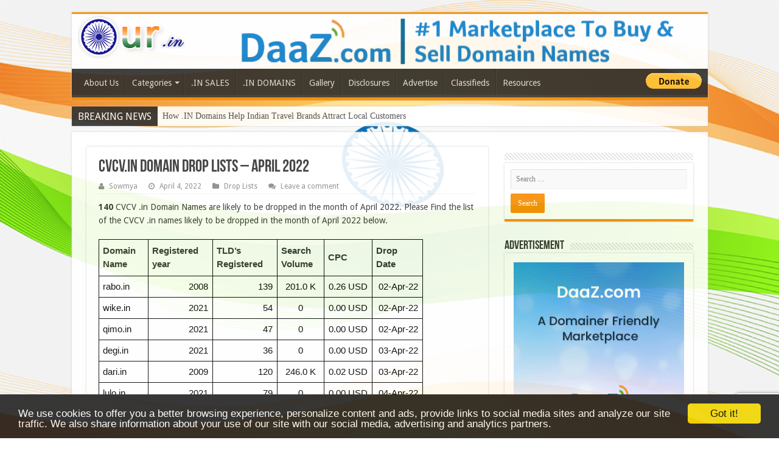

--- FILE ---
content_type: text/html; charset=UTF-8
request_url: https://our.in/cvcv-domain-drop-lists-april-2022/
body_size: 20020
content:
<!DOCTYPE html>
<html lang="en-US" prefix="og: http://ogp.me/ns#">
<head>
	<!-- Begin Cookie Consent -->
	<script type="text/javascript"> window.cookieconsent_options = {"message":"We use cookies to offer you a better browsing experience, personalize content and ads, provide links to social media sites and analyze our site traffic. We also share information about your use of our site with our social media, advertising and analytics partners.","dismiss":"Got it!","learnMore":"More info","link":null,"theme":"dark-bottom"};
	</script>

	<script type="text/javascript" src="//cdnjs.cloudflare.com/ajax/libs/cookieconsent2/1.0.10/cookieconsent.min.js"></script>
	<!-- End Cookie Consent plugin -->
<meta charset="UTF-8" />
<link rel="profile" href="https://gmpg.org/xfn/11" />
<link rel="pingback" href="https://our.in/xmlrpc.php" />
<meta name="google-site-verification" content="q74RCc0IqLvx7V6Tf_9TXij7aacm3yy2rHWWht1p698" />
<meta name='robots' content='index, follow, max-image-preview:large, max-snippet:-1, max-video-preview:-1' />
	<style>img:is([sizes="auto" i], [sizes^="auto," i]) { contain-intrinsic-size: 3000px 1500px }</style>
	
	<!-- This site is optimized with the Yoast SEO plugin v19.8 - https://yoast.com/wordpress/plugins/seo/ -->
	<title>CVCV.IN DOMAIN DROP LISTS – APRIL 2022 - Its our.in | India&#039;s Pride</title>
	<meta name="description" content=".IN DOMAIN NAMES, .IN DROP LIST ,DOMAIN NAMES, INBACKORDER,expired domains,expired domains india,indian domain names,keyword.in,CVCV.IN" />
	<link rel="canonical" href="https://our.in/cvcv-domain-drop-lists-april-2022/" />
	<meta property="og:locale" content="en_US" />
	<meta property="og:type" content="article" />
	<meta property="og:title" content="CVCV.IN DOMAIN DROP LISTS – APRIL 2022 - Its our.in | India&#039;s Pride" />
	<meta property="og:description" content=".IN DOMAIN NAMES, .IN DROP LIST ,DOMAIN NAMES, INBACKORDER,expired domains,expired domains india,indian domain names,keyword.in,CVCV.IN" />
	<meta property="og:url" content="https://our.in/cvcv-domain-drop-lists-april-2022/" />
	<meta property="og:site_name" content="Its our.in | India&#039;s Pride" />
	<meta property="article:published_time" content="2022-04-04T10:37:54+00:00" />
	<meta name="author" content="Sowmya" />
	<meta name="twitter:card" content="summary_large_image" />
	<meta name="twitter:label1" content="Written by" />
	<meta name="twitter:data1" content="Sowmya" />
	<meta name="twitter:label2" content="Est. reading time" />
	<meta name="twitter:data2" content="3 minutes" />
	<script type="application/ld+json" class="yoast-schema-graph">{"@context":"https://schema.org","@graph":[{"@type":"WebPage","@id":"https://our.in/cvcv-domain-drop-lists-april-2022/","url":"https://our.in/cvcv-domain-drop-lists-april-2022/","name":"CVCV.IN DOMAIN DROP LISTS – APRIL 2022 - Its our.in | India&#039;s Pride","isPartOf":{"@id":"https://our.in/#website"},"datePublished":"2022-04-04T10:37:54+00:00","dateModified":"2022-04-04T10:37:54+00:00","author":{"@id":"https://our.in/#/schema/person/9ee619f500e83d91c091bd90d1d75236"},"description":".IN DOMAIN NAMES, .IN DROP LIST ,DOMAIN NAMES, INBACKORDER,expired domains,expired domains india,indian domain names,keyword.in,CVCV.IN","breadcrumb":{"@id":"https://our.in/cvcv-domain-drop-lists-april-2022/#breadcrumb"},"inLanguage":"en-US","potentialAction":[{"@type":"ReadAction","target":["https://our.in/cvcv-domain-drop-lists-april-2022/"]}]},{"@type":"BreadcrumbList","@id":"https://our.in/cvcv-domain-drop-lists-april-2022/#breadcrumb","itemListElement":[{"@type":"ListItem","position":1,"name":"Home","item":"https://our.in/"},{"@type":"ListItem","position":2,"name":"CVCV.IN DOMAIN DROP LISTS – APRIL 2022"}]},{"@type":"WebSite","@id":"https://our.in/#website","url":"https://our.in/","name":"Its our.in | India&#039;s Pride","description":"","potentialAction":[{"@type":"SearchAction","target":{"@type":"EntryPoint","urlTemplate":"https://our.in/?s={search_term_string}"},"query-input":"required name=search_term_string"}],"inLanguage":"en-US"},{"@type":"Person","@id":"https://our.in/#/schema/person/9ee619f500e83d91c091bd90d1d75236","name":"Sowmya","image":{"@type":"ImageObject","inLanguage":"en-US","@id":"https://our.in/#/schema/person/image/","url":"https://secure.gravatar.com/avatar/0c5bd6080840249e05def923468cf76f?s=96&d=mm&r=g","contentUrl":"https://secure.gravatar.com/avatar/0c5bd6080840249e05def923468cf76f?s=96&d=mm&r=g","caption":"Sowmya"},"url":"https://our.in/author/sowmya-inampudi/"}]}</script>
	<!-- / Yoast SEO plugin. -->


<link rel='dns-prefetch' href='//fonts.googleapis.com' />
<link rel="alternate" type="application/rss+xml" title="Its our.in | India&#039;s Pride &raquo; Feed" href="https://our.in/feed/" />
<link rel="alternate" type="application/rss+xml" title="Its our.in | India&#039;s Pride &raquo; Comments Feed" href="https://our.in/comments/feed/" />
<link rel="alternate" type="application/rss+xml" title="Its our.in | India&#039;s Pride &raquo; CVCV.IN DOMAIN DROP LISTS – APRIL 2022 Comments Feed" href="https://our.in/cvcv-domain-drop-lists-april-2022/feed/" />
		<!-- This site uses the Google Analytics by ExactMetrics plugin v7.10.0 - Using Analytics tracking - https://www.exactmetrics.com/ -->
							<script
				src="//www.googletagmanager.com/gtag/js?id=UA-77425131-1"  data-cfasync="false" data-wpfc-render="false" type="text/javascript" async></script>
			<script data-cfasync="false" data-wpfc-render="false" type="text/javascript">
				var em_version = '7.10.0';
				var em_track_user = true;
				var em_no_track_reason = '';
				
								var disableStrs = [
															'ga-disable-UA-77425131-1',
									];

				/* Function to detect opted out users */
				function __gtagTrackerIsOptedOut() {
					for (var index = 0; index < disableStrs.length; index++) {
						if (document.cookie.indexOf(disableStrs[index] + '=true') > -1) {
							return true;
						}
					}

					return false;
				}

				/* Disable tracking if the opt-out cookie exists. */
				if (__gtagTrackerIsOptedOut()) {
					for (var index = 0; index < disableStrs.length; index++) {
						window[disableStrs[index]] = true;
					}
				}

				/* Opt-out function */
				function __gtagTrackerOptout() {
					for (var index = 0; index < disableStrs.length; index++) {
						document.cookie = disableStrs[index] + '=true; expires=Thu, 31 Dec 2099 23:59:59 UTC; path=/';
						window[disableStrs[index]] = true;
					}
				}

				if ('undefined' === typeof gaOptout) {
					function gaOptout() {
						__gtagTrackerOptout();
					}
				}
								window.dataLayer = window.dataLayer || [];

				window.ExactMetricsDualTracker = {
					helpers: {},
					trackers: {},
				};
				if (em_track_user) {
					function __gtagDataLayer() {
						dataLayer.push(arguments);
					}

					function __gtagTracker(type, name, parameters) {
						if (!parameters) {
							parameters = {};
						}

						if (parameters.send_to) {
							__gtagDataLayer.apply(null, arguments);
							return;
						}

						if (type === 'event') {
							
														parameters.send_to = exactmetrics_frontend.ua;
							__gtagDataLayer(type, name, parameters);
													} else {
							__gtagDataLayer.apply(null, arguments);
						}
					}

					__gtagTracker('js', new Date());
					__gtagTracker('set', {
						'developer_id.dNDMyYj': true,
											});
															__gtagTracker('config', 'UA-77425131-1', {"forceSSL":"true"} );
										window.gtag = __gtagTracker;										(function () {
						/* https://developers.google.com/analytics/devguides/collection/analyticsjs/ */
						/* ga and __gaTracker compatibility shim. */
						var noopfn = function () {
							return null;
						};
						var newtracker = function () {
							return new Tracker();
						};
						var Tracker = function () {
							return null;
						};
						var p = Tracker.prototype;
						p.get = noopfn;
						p.set = noopfn;
						p.send = function () {
							var args = Array.prototype.slice.call(arguments);
							args.unshift('send');
							__gaTracker.apply(null, args);
						};
						var __gaTracker = function () {
							var len = arguments.length;
							if (len === 0) {
								return;
							}
							var f = arguments[len - 1];
							if (typeof f !== 'object' || f === null || typeof f.hitCallback !== 'function') {
								if ('send' === arguments[0]) {
									var hitConverted, hitObject = false, action;
									if ('event' === arguments[1]) {
										if ('undefined' !== typeof arguments[3]) {
											hitObject = {
												'eventAction': arguments[3],
												'eventCategory': arguments[2],
												'eventLabel': arguments[4],
												'value': arguments[5] ? arguments[5] : 1,
											}
										}
									}
									if ('pageview' === arguments[1]) {
										if ('undefined' !== typeof arguments[2]) {
											hitObject = {
												'eventAction': 'page_view',
												'page_path': arguments[2],
											}
										}
									}
									if (typeof arguments[2] === 'object') {
										hitObject = arguments[2];
									}
									if (typeof arguments[5] === 'object') {
										Object.assign(hitObject, arguments[5]);
									}
									if ('undefined' !== typeof arguments[1].hitType) {
										hitObject = arguments[1];
										if ('pageview' === hitObject.hitType) {
											hitObject.eventAction = 'page_view';
										}
									}
									if (hitObject) {
										action = 'timing' === arguments[1].hitType ? 'timing_complete' : hitObject.eventAction;
										hitConverted = mapArgs(hitObject);
										__gtagTracker('event', action, hitConverted);
									}
								}
								return;
							}

							function mapArgs(args) {
								var arg, hit = {};
								var gaMap = {
									'eventCategory': 'event_category',
									'eventAction': 'event_action',
									'eventLabel': 'event_label',
									'eventValue': 'event_value',
									'nonInteraction': 'non_interaction',
									'timingCategory': 'event_category',
									'timingVar': 'name',
									'timingValue': 'value',
									'timingLabel': 'event_label',
									'page': 'page_path',
									'location': 'page_location',
									'title': 'page_title',
								};
								for (arg in args) {
																		if (!(!args.hasOwnProperty(arg) || !gaMap.hasOwnProperty(arg))) {
										hit[gaMap[arg]] = args[arg];
									} else {
										hit[arg] = args[arg];
									}
								}
								return hit;
							}

							try {
								f.hitCallback();
							} catch (ex) {
							}
						};
						__gaTracker.create = newtracker;
						__gaTracker.getByName = newtracker;
						__gaTracker.getAll = function () {
							return [];
						};
						__gaTracker.remove = noopfn;
						__gaTracker.loaded = true;
						window['__gaTracker'] = __gaTracker;
					})();
									} else {
										console.log("");
					(function () {
						function __gtagTracker() {
							return null;
						}

						window['__gtagTracker'] = __gtagTracker;
						window['gtag'] = __gtagTracker;
					})();
									}
			</script>
				<!-- / Google Analytics by ExactMetrics -->
		<script type="text/javascript">
/* <![CDATA[ */
window._wpemojiSettings = {"baseUrl":"https:\/\/s.w.org\/images\/core\/emoji\/15.0.3\/72x72\/","ext":".png","svgUrl":"https:\/\/s.w.org\/images\/core\/emoji\/15.0.3\/svg\/","svgExt":".svg","source":{"concatemoji":"https:\/\/our.in\/wp-includes\/js\/wp-emoji-release.min.js"}};
/*! This file is auto-generated */
!function(i,n){var o,s,e;function c(e){try{var t={supportTests:e,timestamp:(new Date).valueOf()};sessionStorage.setItem(o,JSON.stringify(t))}catch(e){}}function p(e,t,n){e.clearRect(0,0,e.canvas.width,e.canvas.height),e.fillText(t,0,0);var t=new Uint32Array(e.getImageData(0,0,e.canvas.width,e.canvas.height).data),r=(e.clearRect(0,0,e.canvas.width,e.canvas.height),e.fillText(n,0,0),new Uint32Array(e.getImageData(0,0,e.canvas.width,e.canvas.height).data));return t.every(function(e,t){return e===r[t]})}function u(e,t,n){switch(t){case"flag":return n(e,"\ud83c\udff3\ufe0f\u200d\u26a7\ufe0f","\ud83c\udff3\ufe0f\u200b\u26a7\ufe0f")?!1:!n(e,"\ud83c\uddfa\ud83c\uddf3","\ud83c\uddfa\u200b\ud83c\uddf3")&&!n(e,"\ud83c\udff4\udb40\udc67\udb40\udc62\udb40\udc65\udb40\udc6e\udb40\udc67\udb40\udc7f","\ud83c\udff4\u200b\udb40\udc67\u200b\udb40\udc62\u200b\udb40\udc65\u200b\udb40\udc6e\u200b\udb40\udc67\u200b\udb40\udc7f");case"emoji":return!n(e,"\ud83d\udc26\u200d\u2b1b","\ud83d\udc26\u200b\u2b1b")}return!1}function f(e,t,n){var r="undefined"!=typeof WorkerGlobalScope&&self instanceof WorkerGlobalScope?new OffscreenCanvas(300,150):i.createElement("canvas"),a=r.getContext("2d",{willReadFrequently:!0}),o=(a.textBaseline="top",a.font="600 32px Arial",{});return e.forEach(function(e){o[e]=t(a,e,n)}),o}function t(e){var t=i.createElement("script");t.src=e,t.defer=!0,i.head.appendChild(t)}"undefined"!=typeof Promise&&(o="wpEmojiSettingsSupports",s=["flag","emoji"],n.supports={everything:!0,everythingExceptFlag:!0},e=new Promise(function(e){i.addEventListener("DOMContentLoaded",e,{once:!0})}),new Promise(function(t){var n=function(){try{var e=JSON.parse(sessionStorage.getItem(o));if("object"==typeof e&&"number"==typeof e.timestamp&&(new Date).valueOf()<e.timestamp+604800&&"object"==typeof e.supportTests)return e.supportTests}catch(e){}return null}();if(!n){if("undefined"!=typeof Worker&&"undefined"!=typeof OffscreenCanvas&&"undefined"!=typeof URL&&URL.createObjectURL&&"undefined"!=typeof Blob)try{var e="postMessage("+f.toString()+"("+[JSON.stringify(s),u.toString(),p.toString()].join(",")+"));",r=new Blob([e],{type:"text/javascript"}),a=new Worker(URL.createObjectURL(r),{name:"wpTestEmojiSupports"});return void(a.onmessage=function(e){c(n=e.data),a.terminate(),t(n)})}catch(e){}c(n=f(s,u,p))}t(n)}).then(function(e){for(var t in e)n.supports[t]=e[t],n.supports.everything=n.supports.everything&&n.supports[t],"flag"!==t&&(n.supports.everythingExceptFlag=n.supports.everythingExceptFlag&&n.supports[t]);n.supports.everythingExceptFlag=n.supports.everythingExceptFlag&&!n.supports.flag,n.DOMReady=!1,n.readyCallback=function(){n.DOMReady=!0}}).then(function(){return e}).then(function(){var e;n.supports.everything||(n.readyCallback(),(e=n.source||{}).concatemoji?t(e.concatemoji):e.wpemoji&&e.twemoji&&(t(e.twemoji),t(e.wpemoji)))}))}((window,document),window._wpemojiSettings);
/* ]]> */
</script>
<link rel='stylesheet' id='validate-engine-css-css' href='https://our.in/wp-content/plugins/wysija-newsletters/css/validationEngine.jquery.css' type='text/css' media='all' />
<style id='wp-emoji-styles-inline-css' type='text/css'>

	img.wp-smiley, img.emoji {
		display: inline !important;
		border: none !important;
		box-shadow: none !important;
		height: 1em !important;
		width: 1em !important;
		margin: 0 0.07em !important;
		vertical-align: -0.1em !important;
		background: none !important;
		padding: 0 !important;
	}
</style>
<link rel='stylesheet' id='wp-block-library-css' href='https://our.in/wp-includes/css/dist/block-library/style.min.css' type='text/css' media='all' />
<style id='classic-theme-styles-inline-css' type='text/css'>
/*! This file is auto-generated */
.wp-block-button__link{color:#fff;background-color:#32373c;border-radius:9999px;box-shadow:none;text-decoration:none;padding:calc(.667em + 2px) calc(1.333em + 2px);font-size:1.125em}.wp-block-file__button{background:#32373c;color:#fff;text-decoration:none}
</style>
<style id='global-styles-inline-css' type='text/css'>
:root{--wp--preset--aspect-ratio--square: 1;--wp--preset--aspect-ratio--4-3: 4/3;--wp--preset--aspect-ratio--3-4: 3/4;--wp--preset--aspect-ratio--3-2: 3/2;--wp--preset--aspect-ratio--2-3: 2/3;--wp--preset--aspect-ratio--16-9: 16/9;--wp--preset--aspect-ratio--9-16: 9/16;--wp--preset--color--black: #000000;--wp--preset--color--cyan-bluish-gray: #abb8c3;--wp--preset--color--white: #ffffff;--wp--preset--color--pale-pink: #f78da7;--wp--preset--color--vivid-red: #cf2e2e;--wp--preset--color--luminous-vivid-orange: #ff6900;--wp--preset--color--luminous-vivid-amber: #fcb900;--wp--preset--color--light-green-cyan: #7bdcb5;--wp--preset--color--vivid-green-cyan: #00d084;--wp--preset--color--pale-cyan-blue: #8ed1fc;--wp--preset--color--vivid-cyan-blue: #0693e3;--wp--preset--color--vivid-purple: #9b51e0;--wp--preset--gradient--vivid-cyan-blue-to-vivid-purple: linear-gradient(135deg,rgba(6,147,227,1) 0%,rgb(155,81,224) 100%);--wp--preset--gradient--light-green-cyan-to-vivid-green-cyan: linear-gradient(135deg,rgb(122,220,180) 0%,rgb(0,208,130) 100%);--wp--preset--gradient--luminous-vivid-amber-to-luminous-vivid-orange: linear-gradient(135deg,rgba(252,185,0,1) 0%,rgba(255,105,0,1) 100%);--wp--preset--gradient--luminous-vivid-orange-to-vivid-red: linear-gradient(135deg,rgba(255,105,0,1) 0%,rgb(207,46,46) 100%);--wp--preset--gradient--very-light-gray-to-cyan-bluish-gray: linear-gradient(135deg,rgb(238,238,238) 0%,rgb(169,184,195) 100%);--wp--preset--gradient--cool-to-warm-spectrum: linear-gradient(135deg,rgb(74,234,220) 0%,rgb(151,120,209) 20%,rgb(207,42,186) 40%,rgb(238,44,130) 60%,rgb(251,105,98) 80%,rgb(254,248,76) 100%);--wp--preset--gradient--blush-light-purple: linear-gradient(135deg,rgb(255,206,236) 0%,rgb(152,150,240) 100%);--wp--preset--gradient--blush-bordeaux: linear-gradient(135deg,rgb(254,205,165) 0%,rgb(254,45,45) 50%,rgb(107,0,62) 100%);--wp--preset--gradient--luminous-dusk: linear-gradient(135deg,rgb(255,203,112) 0%,rgb(199,81,192) 50%,rgb(65,88,208) 100%);--wp--preset--gradient--pale-ocean: linear-gradient(135deg,rgb(255,245,203) 0%,rgb(182,227,212) 50%,rgb(51,167,181) 100%);--wp--preset--gradient--electric-grass: linear-gradient(135deg,rgb(202,248,128) 0%,rgb(113,206,126) 100%);--wp--preset--gradient--midnight: linear-gradient(135deg,rgb(2,3,129) 0%,rgb(40,116,252) 100%);--wp--preset--font-size--small: 13px;--wp--preset--font-size--medium: 20px;--wp--preset--font-size--large: 36px;--wp--preset--font-size--x-large: 42px;--wp--preset--spacing--20: 0.44rem;--wp--preset--spacing--30: 0.67rem;--wp--preset--spacing--40: 1rem;--wp--preset--spacing--50: 1.5rem;--wp--preset--spacing--60: 2.25rem;--wp--preset--spacing--70: 3.38rem;--wp--preset--spacing--80: 5.06rem;--wp--preset--shadow--natural: 6px 6px 9px rgba(0, 0, 0, 0.2);--wp--preset--shadow--deep: 12px 12px 50px rgba(0, 0, 0, 0.4);--wp--preset--shadow--sharp: 6px 6px 0px rgba(0, 0, 0, 0.2);--wp--preset--shadow--outlined: 6px 6px 0px -3px rgba(255, 255, 255, 1), 6px 6px rgba(0, 0, 0, 1);--wp--preset--shadow--crisp: 6px 6px 0px rgba(0, 0, 0, 1);}:where(.is-layout-flex){gap: 0.5em;}:where(.is-layout-grid){gap: 0.5em;}body .is-layout-flex{display: flex;}.is-layout-flex{flex-wrap: wrap;align-items: center;}.is-layout-flex > :is(*, div){margin: 0;}body .is-layout-grid{display: grid;}.is-layout-grid > :is(*, div){margin: 0;}:where(.wp-block-columns.is-layout-flex){gap: 2em;}:where(.wp-block-columns.is-layout-grid){gap: 2em;}:where(.wp-block-post-template.is-layout-flex){gap: 1.25em;}:where(.wp-block-post-template.is-layout-grid){gap: 1.25em;}.has-black-color{color: var(--wp--preset--color--black) !important;}.has-cyan-bluish-gray-color{color: var(--wp--preset--color--cyan-bluish-gray) !important;}.has-white-color{color: var(--wp--preset--color--white) !important;}.has-pale-pink-color{color: var(--wp--preset--color--pale-pink) !important;}.has-vivid-red-color{color: var(--wp--preset--color--vivid-red) !important;}.has-luminous-vivid-orange-color{color: var(--wp--preset--color--luminous-vivid-orange) !important;}.has-luminous-vivid-amber-color{color: var(--wp--preset--color--luminous-vivid-amber) !important;}.has-light-green-cyan-color{color: var(--wp--preset--color--light-green-cyan) !important;}.has-vivid-green-cyan-color{color: var(--wp--preset--color--vivid-green-cyan) !important;}.has-pale-cyan-blue-color{color: var(--wp--preset--color--pale-cyan-blue) !important;}.has-vivid-cyan-blue-color{color: var(--wp--preset--color--vivid-cyan-blue) !important;}.has-vivid-purple-color{color: var(--wp--preset--color--vivid-purple) !important;}.has-black-background-color{background-color: var(--wp--preset--color--black) !important;}.has-cyan-bluish-gray-background-color{background-color: var(--wp--preset--color--cyan-bluish-gray) !important;}.has-white-background-color{background-color: var(--wp--preset--color--white) !important;}.has-pale-pink-background-color{background-color: var(--wp--preset--color--pale-pink) !important;}.has-vivid-red-background-color{background-color: var(--wp--preset--color--vivid-red) !important;}.has-luminous-vivid-orange-background-color{background-color: var(--wp--preset--color--luminous-vivid-orange) !important;}.has-luminous-vivid-amber-background-color{background-color: var(--wp--preset--color--luminous-vivid-amber) !important;}.has-light-green-cyan-background-color{background-color: var(--wp--preset--color--light-green-cyan) !important;}.has-vivid-green-cyan-background-color{background-color: var(--wp--preset--color--vivid-green-cyan) !important;}.has-pale-cyan-blue-background-color{background-color: var(--wp--preset--color--pale-cyan-blue) !important;}.has-vivid-cyan-blue-background-color{background-color: var(--wp--preset--color--vivid-cyan-blue) !important;}.has-vivid-purple-background-color{background-color: var(--wp--preset--color--vivid-purple) !important;}.has-black-border-color{border-color: var(--wp--preset--color--black) !important;}.has-cyan-bluish-gray-border-color{border-color: var(--wp--preset--color--cyan-bluish-gray) !important;}.has-white-border-color{border-color: var(--wp--preset--color--white) !important;}.has-pale-pink-border-color{border-color: var(--wp--preset--color--pale-pink) !important;}.has-vivid-red-border-color{border-color: var(--wp--preset--color--vivid-red) !important;}.has-luminous-vivid-orange-border-color{border-color: var(--wp--preset--color--luminous-vivid-orange) !important;}.has-luminous-vivid-amber-border-color{border-color: var(--wp--preset--color--luminous-vivid-amber) !important;}.has-light-green-cyan-border-color{border-color: var(--wp--preset--color--light-green-cyan) !important;}.has-vivid-green-cyan-border-color{border-color: var(--wp--preset--color--vivid-green-cyan) !important;}.has-pale-cyan-blue-border-color{border-color: var(--wp--preset--color--pale-cyan-blue) !important;}.has-vivid-cyan-blue-border-color{border-color: var(--wp--preset--color--vivid-cyan-blue) !important;}.has-vivid-purple-border-color{border-color: var(--wp--preset--color--vivid-purple) !important;}.has-vivid-cyan-blue-to-vivid-purple-gradient-background{background: var(--wp--preset--gradient--vivid-cyan-blue-to-vivid-purple) !important;}.has-light-green-cyan-to-vivid-green-cyan-gradient-background{background: var(--wp--preset--gradient--light-green-cyan-to-vivid-green-cyan) !important;}.has-luminous-vivid-amber-to-luminous-vivid-orange-gradient-background{background: var(--wp--preset--gradient--luminous-vivid-amber-to-luminous-vivid-orange) !important;}.has-luminous-vivid-orange-to-vivid-red-gradient-background{background: var(--wp--preset--gradient--luminous-vivid-orange-to-vivid-red) !important;}.has-very-light-gray-to-cyan-bluish-gray-gradient-background{background: var(--wp--preset--gradient--very-light-gray-to-cyan-bluish-gray) !important;}.has-cool-to-warm-spectrum-gradient-background{background: var(--wp--preset--gradient--cool-to-warm-spectrum) !important;}.has-blush-light-purple-gradient-background{background: var(--wp--preset--gradient--blush-light-purple) !important;}.has-blush-bordeaux-gradient-background{background: var(--wp--preset--gradient--blush-bordeaux) !important;}.has-luminous-dusk-gradient-background{background: var(--wp--preset--gradient--luminous-dusk) !important;}.has-pale-ocean-gradient-background{background: var(--wp--preset--gradient--pale-ocean) !important;}.has-electric-grass-gradient-background{background: var(--wp--preset--gradient--electric-grass) !important;}.has-midnight-gradient-background{background: var(--wp--preset--gradient--midnight) !important;}.has-small-font-size{font-size: var(--wp--preset--font-size--small) !important;}.has-medium-font-size{font-size: var(--wp--preset--font-size--medium) !important;}.has-large-font-size{font-size: var(--wp--preset--font-size--large) !important;}.has-x-large-font-size{font-size: var(--wp--preset--font-size--x-large) !important;}
:where(.wp-block-post-template.is-layout-flex){gap: 1.25em;}:where(.wp-block-post-template.is-layout-grid){gap: 1.25em;}
:where(.wp-block-columns.is-layout-flex){gap: 2em;}:where(.wp-block-columns.is-layout-grid){gap: 2em;}
:root :where(.wp-block-pullquote){font-size: 1.5em;line-height: 1.6;}
</style>
<link rel='stylesheet' id='tie-style-css' href='https://our.in/wp-content/themes/sahifa/style.css' type='text/css' media='all' />
<link rel='stylesheet' id='tie-ilightbox-skin-css' href='https://our.in/wp-content/themes/sahifa/css/ilightbox/dark-skin/skin.css' type='text/css' media='all' />
<link rel='stylesheet' id='Droid+Sans-css' href='https://fonts.googleapis.com/css?family=Droid+Sans%3Aregular%2C700' type='text/css' media='all' />
<script type="text/javascript" src="https://our.in/wp-content/plugins/google-analytics-dashboard-for-wp/assets/js/frontend-gtag.min.js" id="exactmetrics-frontend-script-js"></script>
<script data-cfasync="false" data-wpfc-render="false" type="text/javascript" id='exactmetrics-frontend-script-js-extra'>/* <![CDATA[ */
var exactmetrics_frontend = {"js_events_tracking":"true","download_extensions":"zip,mp3,mpeg,pdf,docx,pptx,xlsx,rar","inbound_paths":"[{\"path\":\"\\\/go\\\/\",\"label\":\"affiliate\"},{\"path\":\"\\\/recommend\\\/\",\"label\":\"affiliate\"}]","home_url":"https:\/\/our.in","hash_tracking":"false","ua":"UA-77425131-1","v4_id":""};/* ]]> */
</script>
<script type="text/javascript" src="https://our.in/wp-includes/js/jquery/jquery.min.js" id="jquery-core-js"></script>
<script type="text/javascript" src="https://our.in/wp-includes/js/jquery/jquery-migrate.min.js" id="jquery-migrate-js"></script>
<link rel="https://api.w.org/" href="https://our.in/wp-json/" /><link rel="alternate" title="JSON" type="application/json" href="https://our.in/wp-json/wp/v2/posts/15214" /><link rel="EditURI" type="application/rsd+xml" title="RSD" href="https://our.in/xmlrpc.php?rsd" />
<link rel='shortlink' href='https://our.in/?p=15214' />
<link rel="alternate" title="oEmbed (JSON)" type="application/json+oembed" href="https://our.in/wp-json/oembed/1.0/embed?url=https%3A%2F%2Four.in%2Fcvcv-domain-drop-lists-april-2022%2F" />
<link rel="alternate" title="oEmbed (XML)" type="text/xml+oembed" href="https://our.in/wp-json/oembed/1.0/embed?url=https%3A%2F%2Four.in%2Fcvcv-domain-drop-lists-april-2022%2F&#038;format=xml" />
<script type="text/javascript">
(function(url){
	if(/(?:Chrome\/26\.0\.1410\.63 Safari\/537\.31|WordfenceTestMonBot)/.test(navigator.userAgent)){ return; }
	var addEvent = function(evt, handler) {
		if (window.addEventListener) {
			document.addEventListener(evt, handler, false);
		} else if (window.attachEvent) {
			document.attachEvent('on' + evt, handler);
		}
	};
	var removeEvent = function(evt, handler) {
		if (window.removeEventListener) {
			document.removeEventListener(evt, handler, false);
		} else if (window.detachEvent) {
			document.detachEvent('on' + evt, handler);
		}
	};
	var evts = 'contextmenu dblclick drag dragend dragenter dragleave dragover dragstart drop keydown keypress keyup mousedown mousemove mouseout mouseover mouseup mousewheel scroll'.split(' ');
	var logHuman = function() {
		if (window.wfLogHumanRan) { return; }
		window.wfLogHumanRan = true;
		var wfscr = document.createElement('script');
		wfscr.type = 'text/javascript';
		wfscr.async = true;
		wfscr.src = url + '&r=' + Math.random();
		(document.getElementsByTagName('head')[0]||document.getElementsByTagName('body')[0]).appendChild(wfscr);
		for (var i = 0; i < evts.length; i++) {
			removeEvent(evts[i], logHuman);
		}
	};
	for (var i = 0; i < evts.length; i++) {
		addEvent(evts[i], logHuman);
	}
})('//our.in/?wordfence_lh=1&hid=D813A0F7E42B4FF4A54C75B9D8608251');
</script><link rel="shortcut icon" href="https://our.in/wp-content/uploads/2024/01/1a5ef90d510e1e484246dbb6161abd26.png" title="Favicon" />	
<!--[if IE]>
<script type="text/javascript">jQuery(document).ready(function (){ jQuery(".menu-item").has("ul").children("a").attr("aria-haspopup", "true");});</script>
<![endif]-->	
<!--[if lt IE 9]>
<script src="https://our.in/wp-content/themes/sahifa/js/html5.js"></script>
<script src="https://our.in/wp-content/themes/sahifa/js/selectivizr-min.js"></script>
<![endif]-->
<!--[if IE 9]>
<link rel="stylesheet" type="text/css" media="all" href="https://our.in/wp-content/themes/sahifa/css/ie9.css" />
<![endif]-->
<!--[if IE 8]>
<link rel="stylesheet" type="text/css" media="all" href="https://our.in/wp-content/themes/sahifa/css/ie8.css" />
<![endif]-->
<!--[if IE 7]>
<link rel="stylesheet" type="text/css" media="all" href="https://our.in/wp-content/themes/sahifa/css/ie7.css" />
<![endif]-->


<meta name="viewport" content="width=device-width, initial-scale=1.0" />



<style type="text/css" media="screen"> 


body{
		background-image: url('http://our.in/wp-content/uploads/2017/10/body-bg7.png') !important; 
			}
	
.header-content {
    padding: 2px 10px !important;
    margin: 0 auto;
}
.entry a{
font-size:16px;
color:#f29335;
font-weight:600;
text-decoration:none;
}
.entry a:hover{
margin-right:15px;
color:#19178e;
}</style> 

		<script type="text/javascript">
			/* <![CDATA[ */
				var sf_position = '0';
				var sf_templates = "<a href=\"{search_url_escaped}\">View All Results<\/a>";
				var sf_input = '.search-live';
				jQuery(document).ready(function(){
					jQuery(sf_input).ajaxyLiveSearch({"expand":false,"searchUrl":"https:\/\/our.in\/?s=%s","text":"Search","delay":500,"iwidth":180,"width":315,"ajaxUrl":"https:\/\/our.in\/wp-admin\/admin-ajax.php","rtl":0});
					jQuery(".live-search_ajaxy-selective-input").keyup(function() {
						var width = jQuery(this).val().length * 8;
						if(width < 50) {
							width = 50;
						}
						jQuery(this).width(width);
					});
					jQuery(".live-search_ajaxy-selective-search").click(function() {
						jQuery(this).find(".live-search_ajaxy-selective-input").focus();
					});
					jQuery(".live-search_ajaxy-selective-close").click(function() {
						jQuery(this).parent().remove();
					});
				});
			/* ]]> */
		</script>
				<style type="text/css" id="wp-custom-css">
			/*
You can add your own CSS here.

Click the help icon above to learn more.
*/.smartDonationsDonationButton{
position: absolute;
    top: -102px;
    /* left: 0; */
    right: 5px;
    background-color: transparent;
    border: none;
    color: #fff;
}


@media only screen and (max-width: 768px){
.smartDonationsDonationButton {
    top: -179px;
}
}
@media only screen and (max-width: 425px){
.smartDonationsDonationButton {
    top: -139px;
}
}
@media only screen and (max-width: 320px){
.smartDonationsDonationButton {
    top: -125px;
}
}
@media only screen and (max-width: 375px){
.smartDonationsDonationButton {
   top: -132px;
}
}
@media only screen and (max-width: 350px){
.logo {
    text-align: center!important;
  
}
}
@media only screen and (max-width: 350px){
.logo {
    text-align: center;
    padding-right: 20px;
}
}		</style>
		</head>
<body id="top" class="post-template-default single single-post postid-15214 single-format-standard">

<div class="wrapper-outer">

	<div class="background-cover"></div>

	<aside id="slide-out">

	
	
		<div id="mobile-menu"  class="mobile-hide-icons"></div>
	</aside><!-- #slide-out /-->

		<div id="wrapper" class="boxed">
		<div class="inner-wrapper">

		<header id="theme-header" class="theme-header">
						<div id="top-nav" class="top-nav">
				<div class="container">

			
				<div class="top-menu"><ul id="menu-top-menu" class="menu"><li id="menu-item-2667" class="menu-item menu-item-type-post_type menu-item-object-page menu-item-2667"><a href="https://our.in/about-us/">About Us</a></li>
<li id="menu-item-2663" class="menu-item menu-item-type-post_type menu-item-object-page menu-item-has-children menu-item-2663"><a href="https://our.in/categories/">Categories</a>
<ul class="sub-menu">
	<li id="menu-item-2650" class="menu-item menu-item-type-taxonomy menu-item-object-category menu-item-2650"><a href="https://our.in/category/domain-news/">Domain News</a></li>
	<li id="menu-item-2638" class="menu-item menu-item-type-taxonomy menu-item-object-category current-post-ancestor current-menu-parent current-post-parent menu-item-2638"><a href="https://our.in/category/drop-lists/">Drop Lists</a></li>
	<li id="menu-item-2636" class="menu-item menu-item-type-taxonomy menu-item-object-category menu-item-2636"><a href="https://our.in/category/auctions/">Auctions</a></li>
	<li id="menu-item-7292" class="menu-item menu-item-type-taxonomy menu-item-object-category menu-item-7292"><a href="https://our.in/category/sales-reports/">Sales Reports</a></li>
	<li id="menu-item-10234" class="menu-item menu-item-type-taxonomy menu-item-object-category menu-item-10234"><a href="https://our.in/category/tech-news/">Tech News</a></li>
	<li id="menu-item-2637" class="menu-item menu-item-type-taxonomy menu-item-object-category menu-item-2637"><a href="https://our.in/category/available-lists/">Available Lists</a></li>
	<li id="menu-item-2639" class="menu-item menu-item-type-taxonomy menu-item-object-category menu-item-2639"><a href="https://our.in/category/geo-names/">Geo Names</a></li>
	<li id="menu-item-2640" class="menu-item menu-item-type-taxonomy menu-item-object-category menu-item-2640"><a href="https://our.in/category/indrp/">INDRP</a></li>
	<li id="menu-item-2641" class="menu-item menu-item-type-taxonomy menu-item-object-category menu-item-has-children menu-item-2641"><a href="https://our.in/category/inguru-in/">INGURU.in</a>
	<ul class="sub-menu">
		<li id="menu-item-2642" class="menu-item menu-item-type-taxonomy menu-item-object-category menu-item-2642"><a href="https://our.in/category/inxpert/">INXpert</a></li>
	</ul>
</li>
	<li id="menu-item-10383" class="menu-item menu-item-type-taxonomy menu-item-object-category menu-item-has-children menu-item-10383"><a href="https://our.in/category/domain-types/">Domain Types</a>
	<ul class="sub-menu">
		<li id="menu-item-2643" class="menu-item menu-item-type-taxonomy menu-item-object-category menu-item-2643"><a href="https://our.in/category/keyword-in/">Keyword.in</a></li>
		<li id="menu-item-2644" class="menu-item menu-item-type-taxonomy menu-item-object-category menu-item-2644"><a href="https://our.in/category/l-in/">L.in</a></li>
		<li id="menu-item-2645" class="menu-item menu-item-type-taxonomy menu-item-object-category menu-item-2645"><a href="https://our.in/category/ll-in/">LL.in</a></li>
		<li id="menu-item-2646" class="menu-item menu-item-type-taxonomy menu-item-object-category menu-item-has-children menu-item-2646"><a href="https://our.in/category/lll-in/">LLL.in</a>
		<ul class="sub-menu">
			<li id="menu-item-2647" class="menu-item menu-item-type-taxonomy menu-item-object-category menu-item-2647"><a href="https://our.in/category/lll-in/lll-co-in/">LLL.co.in</a></li>
		</ul>
</li>
		<li id="menu-item-2648" class="menu-item menu-item-type-taxonomy menu-item-object-category menu-item-2648"><a href="https://our.in/category/llll-in/">LLLL.in</a></li>
		<li id="menu-item-2649" class="menu-item menu-item-type-taxonomy menu-item-object-category menu-item-2649"><a href="https://our.in/category/n-in/">N.in</a></li>
		<li id="menu-item-2651" class="menu-item menu-item-type-taxonomy menu-item-object-category menu-item-2651"><a href="https://our.in/category/nn-in/">NN.in</a></li>
		<li id="menu-item-2653" class="menu-item menu-item-type-taxonomy menu-item-object-category menu-item-has-children menu-item-2653"><a href="https://our.in/category/nnn-in/">NNN.in</a>
		<ul class="sub-menu">
			<li id="menu-item-2652" class="menu-item menu-item-type-taxonomy menu-item-object-category menu-item-2652"><a href="https://our.in/category/nnn-co-in/">NNN.co.in</a></li>
		</ul>
</li>
		<li id="menu-item-2654" class="menu-item menu-item-type-taxonomy menu-item-object-category menu-item-2654"><a href="https://our.in/category/nnnn-in/">NNNN.in</a></li>
		<li id="menu-item-2662" class="menu-item menu-item-type-taxonomy menu-item-object-category menu-item-2662"><a href="https://our.in/category/wipo/">WIPO</a></li>
	</ul>
</li>
	<li id="menu-item-2655" class="menu-item menu-item-type-taxonomy menu-item-object-category menu-item-2655"><a href="https://our.in/category/realstory/">RealStory</a></li>
	<li id="menu-item-2656" class="menu-item menu-item-type-taxonomy menu-item-object-category menu-item-2656"><a href="https://our.in/category/registar-services/">Registar Services</a></li>
	<li id="menu-item-2657" class="menu-item menu-item-type-taxonomy menu-item-object-category menu-item-2657"><a href="https://our.in/category/startups-funding/">Startups Funding</a></li>
	<li id="menu-item-2658" class="menu-item menu-item-type-taxonomy menu-item-object-category menu-item-2658"><a href="https://our.in/category/stats/">Stats</a></li>
	<li id="menu-item-2659" class="menu-item menu-item-type-taxonomy menu-item-object-category menu-item-2659"><a href="https://our.in/category/terminlogy/">Terminlogy</a></li>
	<li id="menu-item-2660" class="menu-item menu-item-type-taxonomy menu-item-object-category menu-item-2660"><a href="https://our.in/category/uncategorized/">Uncategorized</a></li>
	<li id="menu-item-2661" class="menu-item menu-item-type-taxonomy menu-item-object-category menu-item-2661"><a href="https://our.in/category/videos/">Videos</a></li>
</ul>
</li>
<li id="menu-item-7088" class="menu-item menu-item-type-post_type menu-item-object-page menu-item-7088"><a href="https://our.in/dotin-domain-sales/">.IN SALES</a></li>
<li id="menu-item-4710" class="menu-item menu-item-type-post_type menu-item-object-page menu-item-4710"><a href="https://our.in/in-domains/">.IN DOMAINS</a></li>
<li id="menu-item-3856" class="menu-item menu-item-type-taxonomy menu-item-object-category menu-item-3856"><a href="https://our.in/category/gallery/">Gallery</a></li>
<li id="menu-item-2664" class="menu-item menu-item-type-post_type menu-item-object-page menu-item-2664"><a href="https://our.in/disclosures/">Disclosures</a></li>
<li id="menu-item-2665" class="menu-item menu-item-type-post_type menu-item-object-page menu-item-2665"><a href="https://our.in/sponsor-listings/">Advertise</a></li>
<li id="menu-item-4114" class="menu-item menu-item-type-post_type menu-item-object-page menu-item-4114"><a href="https://our.in/classified-ads/">Classifieds</a></li>
<li id="menu-item-2666" class="menu-item menu-item-type-post_type menu-item-object-page menu-item-2666"><a href="https://our.in/resources/">Resources</a></li>
</ul></div>
						<div class="search-block">
						<form method="get" id="searchform-header" action="https://our.in/">
							<button class="search-button" type="submit" value="Search"><i class="fa fa-search"></i></button>
							<input class="search-live" type="text" id="s-header" name="s" title="Search" value="Search" onfocus="if (this.value == 'Search') {this.value = '';}" onblur="if (this.value == '') {this.value = 'Search';}"  />
						</form>
					</div><!-- .search-block /-->
	
	
				</div><!-- .container /-->
			</div><!-- .top-menu /-->
			
		<div class="header-content">

					<a id="slide-out-open" class="slide-out-open" href="#"><span></span></a>
		
			<div class="logo">
			<h2>								<a title="Its our.in | India&#039;s Pride" href="https://our.in/">
					<img src="https://our.in/wp-content/themes/sahifa/images/logo.png" alt="Its our.in | India&#039;s Pride"  /><strong>Its our.in | India&#039;s Pride </strong>
				</a>
			</h2>			</div><!-- .logo /-->
			<div class="e3lan e3lan-top">
			<a href="https://daaz.com/search/domains?type=A" title="" target="_blank">
				<img src="https://our.in/wp-content/uploads/2024/01/Daaz-poster-revamped.png" alt="" />
			</a>
				</div>			<div class="clear"></div>

		</div>
													<nav id="main-nav">
				<div class="container">

				
					<div class="main-menu"><ul id="menu-top-menu-1" class="menu"><li class="menu-item menu-item-type-post_type menu-item-object-page menu-item-2667"><a href="https://our.in/about-us/">About Us</a></li>
<li class="menu-item menu-item-type-post_type menu-item-object-page menu-item-has-children menu-item-2663"><a href="https://our.in/categories/">Categories</a>
<ul class="sub-menu menu-sub-content">
	<li class="menu-item menu-item-type-taxonomy menu-item-object-category menu-item-2650"><a href="https://our.in/category/domain-news/">Domain News</a></li>
	<li class="menu-item menu-item-type-taxonomy menu-item-object-category current-post-ancestor current-menu-parent current-post-parent menu-item-2638"><a href="https://our.in/category/drop-lists/">Drop Lists</a></li>
	<li class="menu-item menu-item-type-taxonomy menu-item-object-category menu-item-2636"><a href="https://our.in/category/auctions/">Auctions</a></li>
	<li class="menu-item menu-item-type-taxonomy menu-item-object-category menu-item-7292"><a href="https://our.in/category/sales-reports/">Sales Reports</a></li>
	<li class="menu-item menu-item-type-taxonomy menu-item-object-category menu-item-10234"><a href="https://our.in/category/tech-news/">Tech News</a></li>
	<li class="menu-item menu-item-type-taxonomy menu-item-object-category menu-item-2637"><a href="https://our.in/category/available-lists/">Available Lists</a></li>
	<li class="menu-item menu-item-type-taxonomy menu-item-object-category menu-item-2639"><a href="https://our.in/category/geo-names/">Geo Names</a></li>
	<li class="menu-item menu-item-type-taxonomy menu-item-object-category menu-item-2640"><a href="https://our.in/category/indrp/">INDRP</a></li>
	<li class="menu-item menu-item-type-taxonomy menu-item-object-category menu-item-has-children menu-item-2641"><a href="https://our.in/category/inguru-in/">INGURU.in</a>
	<ul class="sub-menu menu-sub-content">
		<li class="menu-item menu-item-type-taxonomy menu-item-object-category menu-item-2642"><a href="https://our.in/category/inxpert/">INXpert</a></li>
	</ul>
</li>
	<li class="menu-item menu-item-type-taxonomy menu-item-object-category menu-item-has-children menu-item-10383"><a href="https://our.in/category/domain-types/">Domain Types</a>
	<ul class="sub-menu menu-sub-content">
		<li class="menu-item menu-item-type-taxonomy menu-item-object-category menu-item-2643"><a href="https://our.in/category/keyword-in/">Keyword.in</a></li>
		<li class="menu-item menu-item-type-taxonomy menu-item-object-category menu-item-2644"><a href="https://our.in/category/l-in/">L.in</a></li>
		<li class="menu-item menu-item-type-taxonomy menu-item-object-category menu-item-2645"><a href="https://our.in/category/ll-in/">LL.in</a></li>
		<li class="menu-item menu-item-type-taxonomy menu-item-object-category menu-item-has-children menu-item-2646"><a href="https://our.in/category/lll-in/">LLL.in</a>
		<ul class="sub-menu menu-sub-content">
			<li class="menu-item menu-item-type-taxonomy menu-item-object-category menu-item-2647"><a href="https://our.in/category/lll-in/lll-co-in/">LLL.co.in</a></li>
		</ul>
</li>
		<li class="menu-item menu-item-type-taxonomy menu-item-object-category menu-item-2648"><a href="https://our.in/category/llll-in/">LLLL.in</a></li>
		<li class="menu-item menu-item-type-taxonomy menu-item-object-category menu-item-2649"><a href="https://our.in/category/n-in/">N.in</a></li>
		<li class="menu-item menu-item-type-taxonomy menu-item-object-category menu-item-2651"><a href="https://our.in/category/nn-in/">NN.in</a></li>
		<li class="menu-item menu-item-type-taxonomy menu-item-object-category menu-item-has-children menu-item-2653"><a href="https://our.in/category/nnn-in/">NNN.in</a>
		<ul class="sub-menu menu-sub-content">
			<li class="menu-item menu-item-type-taxonomy menu-item-object-category menu-item-2652"><a href="https://our.in/category/nnn-co-in/">NNN.co.in</a></li>
		</ul>
</li>
		<li class="menu-item menu-item-type-taxonomy menu-item-object-category menu-item-2654"><a href="https://our.in/category/nnnn-in/">NNNN.in</a></li>
		<li class="menu-item menu-item-type-taxonomy menu-item-object-category menu-item-2662"><a href="https://our.in/category/wipo/">WIPO</a></li>
	</ul>
</li>
	<li class="menu-item menu-item-type-taxonomy menu-item-object-category menu-item-2655"><a href="https://our.in/category/realstory/">RealStory</a></li>
	<li class="menu-item menu-item-type-taxonomy menu-item-object-category menu-item-2656"><a href="https://our.in/category/registar-services/">Registar Services</a></li>
	<li class="menu-item menu-item-type-taxonomy menu-item-object-category menu-item-2657"><a href="https://our.in/category/startups-funding/">Startups Funding</a></li>
	<li class="menu-item menu-item-type-taxonomy menu-item-object-category menu-item-2658"><a href="https://our.in/category/stats/">Stats</a></li>
	<li class="menu-item menu-item-type-taxonomy menu-item-object-category menu-item-2659"><a href="https://our.in/category/terminlogy/">Terminlogy</a></li>
	<li class="menu-item menu-item-type-taxonomy menu-item-object-category menu-item-2660"><a href="https://our.in/category/uncategorized/">Uncategorized</a></li>
	<li class="menu-item menu-item-type-taxonomy menu-item-object-category menu-item-2661"><a href="https://our.in/category/videos/">Videos</a></li>
</ul>
</li>
<li class="menu-item menu-item-type-post_type menu-item-object-page menu-item-7088"><a href="https://our.in/dotin-domain-sales/">.IN SALES</a></li>
<li class="menu-item menu-item-type-post_type menu-item-object-page menu-item-4710"><a href="https://our.in/in-domains/">.IN DOMAINS</a></li>
<li class="menu-item menu-item-type-taxonomy menu-item-object-category menu-item-3856"><a href="https://our.in/category/gallery/">Gallery</a></li>
<li class="menu-item menu-item-type-post_type menu-item-object-page menu-item-2664"><a href="https://our.in/disclosures/">Disclosures</a></li>
<li class="menu-item menu-item-type-post_type menu-item-object-page menu-item-2665"><a href="https://our.in/sponsor-listings/">Advertise</a></li>
<li class="menu-item menu-item-type-post_type menu-item-object-page menu-item-4114"><a href="https://our.in/classified-ads/">Classifieds</a></li>
<li class="menu-item menu-item-type-post_type menu-item-object-page menu-item-2666"><a href="https://our.in/resources/">Resources</a></li>
</ul></div>					
					
				</div>
			</nav><!-- .main-nav /-->
					</header><!-- #header /-->

		
	<div class="clear"></div>
	<div id="breaking-news" class="breaking-news">
		<span class="breaking-news-title"><i class="fa fa-bolt"></i> <span>Breaking News</span></span>
		
					<ul>
					<li><a href="https://our.in/travel-brands-india-in-domains/" title="How .IN Domains Help Indian Travel Brands Attract Local Customers">How .IN Domains Help Indian Travel Brands Attract Local Customers</a></li>
					<li><a href="https://our.in/why-indian-luxury-brands-choose-in-domains/" title="Why Premium Indian Lifestyle Brands Choose .IN Domains for Identity and Prestige">Why Premium Indian Lifestyle Brands Choose .IN Domains for Identity and Prestige</a></li>
					<li><a href="https://our.in/fintech-companies-india-premium-in-domains/" title="Why Fintech Companies in India Should Invest in Premium .IN Domains">Why Fintech Companies in India Should Invest in Premium .IN Domains</a></li>
					<li><a href="https://our.in/how-to-sell-in-domain-names/" title="How to Sell .IN Domain Names – Proven Strategies to Get Top Value">How to Sell .IN Domain Names – Proven Strategies to Get Top Value</a></li>
					<li><a href="https://our.in/how-daaz-marketplace-empowering-indian-domain-sellers/" title="How the DaaZ Marketplace Is Empowering Indian Domain Sellers">How the DaaZ Marketplace Is Empowering Indian Domain Sellers</a></li>
					</ul>
					
		
		<script type="text/javascript">
			jQuery(document).ready(function(){
								jQuery('#breaking-news ul').innerFade({animationType: 'fade', speed: 750 , timeout: 3500});
							});
					</script>
	</div> <!-- .breaking-news -->

				<!-- <div id="ads">
<a href="http://our.in" target="_blank">
					<img class="aligncenter size - full wp-img -150" src="http://our.in/wp-content/uploads/2017/08/ourdotinbanner.jpg">
				</a>
			</div> -->

	<div id="main-content" class="container">
	
	
	
	
	
	<div class="content">

		
		
		

		
		<article class="post-listing post-15214 post type-post status-publish format-standard  category-drop-lists tag-in-domain-names tag-in-drop-list tag-cvcv-in tag-cvcv-in-domain-names tag-cvcv-in-drop-list tag-cvcv-in-monthely-drop-list tag-drop-list tag-inbackorder" id="the-post">
			
			<div class="post-inner">

							<h1 class="name post-title entry-title"><span itemprop="name">CVCV.IN DOMAIN DROP LISTS – APRIL 2022</span></h1>

						
<p class="post-meta">
		
	<span class="post-meta-author"><i class="fa fa-user"></i><a href="https://our.in/author/sowmya-inampudi/" title="">Sowmya </a></span>
	
		
	<span class="tie-date"><i class="fa fa-clock-o"></i>April 4, 2022</span>	
	<span class="post-cats"><i class="fa fa-folder"></i><a href="https://our.in/category/drop-lists/" rel="category tag">Drop Lists</a></span>
	
	<span class="post-comments"><i class="fa fa-comments"></i><a href="https://our.in/cvcv-domain-drop-lists-april-2022/#respond">Leave a comment</a></span>
</p>
<div class="clear"></div>
			
				<div class="entry">
					
					
					<p><strong>140</strong> CVCV .in Domain Names are likely to be dropped in the month of April 2022. Please Find the list of the CVCV .in names likely to be dropped in the month of April 2022 below.</p>
<table style="border: none; border-collapse: collapse; width: 86%; outline: none; box-sizing: border-box; border-spacing: 0px; font-variant-ligatures: normal; font-variant-caps: normal; orphans: 2; text-align: start; widows: 2; -webkit-text-stroke-width: 0px; text-decoration-thickness: initial; text-decoration-style: initial; text-decoration-color: initial; margin-right: calc(14%);">
<tbody>
<tr>
<td style="color: #333333; font-size: 15px; font-weight: bold; font-style: normal; text-decoration: none; font-family: Arial, sans-serif; text-align: left; vertical-align: middle; border: .5pt solid windowtext; background: white; height: 45.0pt; width: 48pt;">Domain Name</td>
<td style="color: #333333; font-size: 15px; font-weight: bold; font-style: normal; text-decoration: none; font-family: Arial, sans-serif; text-align: left; vertical-align: middle; border: none; border-top: .5pt solid windowtext; border-right: .5pt solid windowtext; border-bottom: .5pt solid windowtext; border-left: none; background: white; width: 48pt; outline: none; border-image: initial; box-sizing: border-box;">Registered year</td>
<td style="color: #333333; font-size: 15px; font-weight: bold; font-style: normal; text-decoration: none; font-family: Arial, sans-serif; text-align: left; vertical-align: middle; border: none; border-top: .5pt solid windowtext; border-right: .5pt solid windowtext; border-bottom: .5pt solid windowtext; border-left: none; background: white; width: 48pt; outline: none; border-image: initial; box-sizing: border-box;">TLD’s Registered</td>
<td style="color: #333333; font-size: 15px; font-weight: bold; font-style: normal; text-decoration: none; font-family: Arial, sans-serif; text-align: left; vertical-align: middle; border: none; border-top: .5pt solid windowtext; border-right: .5pt solid windowtext; border-bottom: .5pt solid windowtext; border-left: none; background: white; width: 48pt; outline: none; border-image: initial; box-sizing: border-box;">Search Volume</td>
<td style="color: #333333; font-size: 15px; font-weight: bold; font-style: normal; text-decoration: none; font-family: Arial, sans-serif; text-align: left; vertical-align: middle; border: none; border-top: .5pt solid windowtext; border-right: .5pt solid windowtext; border-bottom: .5pt solid windowtext; border-left: none; background: white; width: 48pt; outline: none; border-image: initial; box-sizing: border-box;">CPC</td>
<td style="color: #333333; font-size: 15px; font-weight: bold; font-style: normal; text-decoration: none; font-family: Arial, sans-serif; text-align: left; vertical-align: middle; border: none; border-top: .5pt solid windowtext; border-right: .5pt solid windowtext; border-bottom: .5pt solid windowtext; border-left: none; background: white; width: 50pt; outline: none; border-image: initial; box-sizing: border-box;">Drop Date</td>
</tr>
<tr>
<td style="color: windowtext; font-size: 15px; font-weight: 400; font-style: normal; text-decoration: none; font-family: Calibri, sans-serif; text-align: general; vertical-align: bottom; border: .5pt solid windowtext; background: white; height: 15.0pt; border-top: none;">rabo.in</td>
<td style="color: windowtext; font-size: 15px; font-weight: 400; font-style: normal; text-decoration: none; font-family: Calibri, sans-serif; text-align: right; vertical-align: bottom; border: .5pt solid windowtext; background: white; border-top: none; border-left: none; box-sizing: border-box; padding: 0.4rem;">2008</td>
<td style="color: windowtext; font-size: 15px; font-weight: 400; font-style: normal; text-decoration: none; font-family: Calibri, sans-serif; text-align: right; vertical-align: bottom; border: .5pt solid windowtext; background: white; border-top: none; border-left: none; box-sizing: border-box; padding: 0.4rem;">139</td>
<td style="color: windowtext; font-size: 15px; font-weight: 400; font-style: normal; text-decoration: none; font-family: Calibri, sans-serif; text-align: center; vertical-align: middle; border: .5pt solid windowtext; background: white; border-top: none; border-left: none; box-sizing: border-box; padding: 0.4rem;">201.0 K</td>
<td style="color: windowtext; font-size: 15px; font-weight: 400; font-style: normal; text-decoration: none; font-family: Calibri, sans-serif; text-align: center; vertical-align: middle; border: .5pt solid windowtext; background: white; border-top: none; border-left: none; box-sizing: border-box; padding: 0.4rem;">0.26 USD</td>
<td style="color: windowtext; font-size: 15px; font-weight: 400; font-style: normal; text-decoration: none; font-family: Calibri, sans-serif; text-align: right; vertical-align: bottom; border: .5pt solid windowtext; background: white; border-top: none; border-left: none; box-sizing: border-box; padding: 0.4rem;">02-Apr-22</td>
</tr>
<tr>
<td style="color: windowtext; font-size: 15px; font-weight: 400; font-style: normal; text-decoration: none; font-family: Calibri, sans-serif; text-align: general; vertical-align: bottom; border: .5pt solid windowtext; background: white; height: 15.0pt; border-top: none;">wike.in</td>
<td style="color: windowtext; font-size: 15px; font-weight: 400; font-style: normal; text-decoration: none; font-family: Calibri, sans-serif; text-align: right; vertical-align: bottom; border: .5pt solid windowtext; background: white; border-top: none; border-left: none; box-sizing: border-box; padding: 0.4rem;">2021</td>
<td style="color: windowtext; font-size: 15px; font-weight: 400; font-style: normal; text-decoration: none; font-family: Calibri, sans-serif; text-align: right; vertical-align: bottom; border: .5pt solid windowtext; background: white; border-top: none; border-left: none; box-sizing: border-box; padding: 0.4rem;">54</td>
<td style="color: windowtext; font-size: 15px; font-weight: 400; font-style: normal; text-decoration: none; font-family: Calibri, sans-serif; text-align: center; vertical-align: middle; border: .5pt solid windowtext; background: white; border-top: none; border-left: none; box-sizing: border-box; padding: 0.4rem;">0</td>
<td style="color: windowtext; font-size: 15px; font-weight: 400; font-style: normal; text-decoration: none; font-family: Calibri, sans-serif; text-align: center; vertical-align: middle; border: .5pt solid windowtext; background: white; border-top: none; border-left: none; box-sizing: border-box; padding: 0.4rem;">0.00 USD</td>
<td style="color: windowtext; font-size: 15px; font-weight: 400; font-style: normal; text-decoration: none; font-family: Calibri, sans-serif; text-align: right; vertical-align: bottom; border: .5pt solid windowtext; background: white; border-top: none; border-left: none; box-sizing: border-box; padding: 0.4rem;">02-Apr-22</td>
</tr>
<tr>
<td style="color: windowtext; font-size: 15px; font-weight: 400; font-style: normal; text-decoration: none; font-family: Calibri, sans-serif; text-align: general; vertical-align: bottom; border: .5pt solid windowtext; background: white; height: 15.0pt; border-top: none;">qimo.in</td>
<td style="color: windowtext; font-size: 15px; font-weight: 400; font-style: normal; text-decoration: none; font-family: Calibri, sans-serif; text-align: right; vertical-align: bottom; border: .5pt solid windowtext; background: white; border-top: none; border-left: none; box-sizing: border-box; padding: 0.4rem;">2021</td>
<td style="color: windowtext; font-size: 15px; font-weight: 400; font-style: normal; text-decoration: none; font-family: Calibri, sans-serif; text-align: right; vertical-align: bottom; border: .5pt solid windowtext; background: white; border-top: none; border-left: none; box-sizing: border-box; padding: 0.4rem;">47</td>
<td style="color: windowtext; font-size: 15px; font-weight: 400; font-style: normal; text-decoration: none; font-family: Calibri, sans-serif; text-align: center; vertical-align: middle; border: .5pt solid windowtext; background: white; border-top: none; border-left: none; box-sizing: border-box; padding: 0.4rem;">0</td>
<td style="color: windowtext; font-size: 15px; font-weight: 400; font-style: normal; text-decoration: none; font-family: Calibri, sans-serif; text-align: center; vertical-align: middle; border: .5pt solid windowtext; background: white; border-top: none; border-left: none; box-sizing: border-box; padding: 0.4rem;">0.00 USD</td>
<td style="color: windowtext; font-size: 15px; font-weight: 400; font-style: normal; text-decoration: none; font-family: Calibri, sans-serif; text-align: right; vertical-align: bottom; border: .5pt solid windowtext; background: white; border-top: none; border-left: none; box-sizing: border-box; padding: 0.4rem;">02-Apr-22</td>
</tr>
<tr>
<td style="color: windowtext; font-size: 15px; font-weight: 400; font-style: normal; text-decoration: none; font-family: Calibri, sans-serif; text-align: general; vertical-align: bottom; border: .5pt solid windowtext; background: white; height: 15.0pt; border-top: none;">degi.in</td>
<td style="color: windowtext; font-size: 15px; font-weight: 400; font-style: normal; text-decoration: none; font-family: Calibri, sans-serif; text-align: right; vertical-align: bottom; border: .5pt solid windowtext; background: white; border-top: none; border-left: none; box-sizing: border-box; padding: 0.4rem;">2021</td>
<td style="color: windowtext; font-size: 15px; font-weight: 400; font-style: normal; text-decoration: none; font-family: Calibri, sans-serif; text-align: right; vertical-align: bottom; border: .5pt solid windowtext; background: white; border-top: none; border-left: none; box-sizing: border-box; padding: 0.4rem;">36</td>
<td style="color: windowtext; font-size: 15px; font-weight: 400; font-style: normal; text-decoration: none; font-family: Calibri, sans-serif; text-align: center; vertical-align: middle; border: .5pt solid windowtext; background: white; border-top: none; border-left: none; box-sizing: border-box; padding: 0.4rem;">0</td>
<td style="color: windowtext; font-size: 15px; font-weight: 400; font-style: normal; text-decoration: none; font-family: Calibri, sans-serif; text-align: center; vertical-align: middle; border: .5pt solid windowtext; background: white; border-top: none; border-left: none;">0.00 USD</td>
<td style="color: windowtext; font-size: 15px; font-weight: 400; font-style: normal; text-decoration: none; font-family: Calibri, sans-serif; text-align: right; vertical-align: bottom; border: .5pt solid windowtext; background: white; border-top: none; border-left: none; box-sizing: border-box; padding: 0.4rem;">03-Apr-22</td>
</tr>
<tr>
<td style="color: windowtext; font-size: 15px; font-weight: 400; font-style: normal; text-decoration: none; font-family: Calibri, sans-serif; text-align: general; vertical-align: bottom; border: .5pt solid windowtext; background: white; height: 15.0pt; border-top: none;">dari.in</td>
<td style="color: windowtext; font-size: 15px; font-weight: 400; font-style: normal; text-decoration: none; font-family: Calibri, sans-serif; text-align: right; vertical-align: bottom; border: .5pt solid windowtext; background: white; border-top: none; border-left: none; box-sizing: border-box; padding: 0.4rem;">2009</td>
<td style="color: windowtext; font-size: 15px; font-weight: 400; font-style: normal; text-decoration: none; font-family: Calibri, sans-serif; text-align: right; vertical-align: bottom; border: .5pt solid windowtext; background: white; border-top: none; border-left: none; box-sizing: border-box; padding: 0.4rem;">120</td>
<td style="color: windowtext; font-size: 15px; font-weight: 400; font-style: normal; text-decoration: none; font-family: Calibri, sans-serif; text-align: center; vertical-align: middle; border: .5pt solid windowtext; background: white; border-top: none; border-left: none; box-sizing: border-box; padding: 0.4rem;">246.0 K</td>
<td style="color: windowtext; font-size: 15px; font-weight: 400; font-style: normal; text-decoration: none; font-family: Calibri, sans-serif; text-align: center; vertical-align: middle; border: .5pt solid windowtext; background: white; border-top: none; border-left: none; box-sizing: border-box; padding: 0.4rem;">0.02 USD</td>
<td style="color: windowtext; font-size: 15px; font-weight: 400; font-style: normal; text-decoration: none; font-family: Calibri, sans-serif; text-align: right; vertical-align: bottom; border: .5pt solid windowtext; background: white; border-top: none; border-left: none; box-sizing: border-box; padding: 0.4rem;">03-Apr-22</td>
</tr>
<tr>
<td style="color: windowtext; font-size: 15px; font-weight: 400; font-style: normal; text-decoration: none; font-family: Calibri, sans-serif; text-align: general; vertical-align: bottom; border: .5pt solid windowtext; background: white; height: 15.0pt; border-top: none;">lulo.in</td>
<td style="color: windowtext; font-size: 15px; font-weight: 400; font-style: normal; text-decoration: none; font-family: Calibri, sans-serif; text-align: right; vertical-align: bottom; border: .5pt solid windowtext; background: white; border-top: none; border-left: none; box-sizing: border-box; padding: 0.4rem;">2021</td>
<td style="color: windowtext; font-size: 15px; font-weight: 400; font-style: normal; text-decoration: none; font-family: Calibri, sans-serif; text-align: right; vertical-align: bottom; border: .5pt solid windowtext; background: white; border-top: none; border-left: none; box-sizing: border-box; padding: 0.4rem;">79</td>
<td style="color: windowtext; font-size: 15px; font-weight: 400; font-style: normal; text-decoration: none; font-family: Calibri, sans-serif; text-align: center; vertical-align: middle; border: .5pt solid windowtext; background: white; border-top: none; border-left: none; box-sizing: border-box; padding: 0.4rem;">0</td>
<td style="color: windowtext; font-size: 15px; font-weight: 400; font-style: normal; text-decoration: none; font-family: Calibri, sans-serif; text-align: center; vertical-align: middle; border: .5pt solid windowtext; background: white; border-top: none; border-left: none;">0.00 USD</td>
<td style="color: windowtext; font-size: 15px; font-weight: 400; font-style: normal; text-decoration: none; font-family: Calibri, sans-serif; text-align: right; vertical-align: bottom; border: .5pt solid windowtext; background: white; border-top: none; border-left: none; box-sizing: border-box; padding: 0.4rem;">04-Apr-22</td>
</tr>
<tr>
<td style="color: windowtext; font-size: 15px; font-weight: 400; font-style: normal; text-decoration: none; font-family: Calibri, sans-serif; text-align: general; vertical-align: bottom; border: .5pt solid windowtext; background: white; height: 15.0pt; border-top: none;">mewo.in</td>
<td style="color: windowtext; font-size: 15px; font-weight: 400; font-style: normal; text-decoration: none; font-family: Calibri, sans-serif; text-align: right; vertical-align: bottom; border: .5pt solid windowtext; background: white; border-top: none; border-left: none; box-sizing: border-box; padding: 0.4rem;">2021</td>
<td style="color: windowtext; font-size: 15px; font-weight: 400; font-style: normal; text-decoration: none; font-family: Calibri, sans-serif; text-align: right; vertical-align: bottom; border: .5pt solid windowtext; background: white; border-top: none; border-left: none; box-sizing: border-box; padding: 0.4rem;">50</td>
<td style="color: windowtext; font-size: 15px; font-weight: 400; font-style: normal; text-decoration: none; font-family: Calibri, sans-serif; text-align: center; vertical-align: middle; border: .5pt solid windowtext; background: white; border-top: none; border-left: none; box-sizing: border-box; padding: 0.4rem;">0</td>
<td style="color: windowtext; font-size: 15px; font-weight: 400; font-style: normal; text-decoration: none; font-family: Calibri, sans-serif; text-align: center; vertical-align: middle; border: .5pt solid windowtext; background: white; border-top: none; border-left: none;">0.00 USD</td>
<td style="color: windowtext; font-size: 15px; font-weight: 400; font-style: normal; text-decoration: none; font-family: Calibri, sans-serif; text-align: right; vertical-align: bottom; border: .5pt solid windowtext; background: white; border-top: none; border-left: none; box-sizing: border-box; padding: 0.4rem;">04-Apr-22</td>
</tr>
<tr>
<td style="color: windowtext; font-size: 15px; font-weight: 400; font-style: normal; text-decoration: none; font-family: Calibri, sans-serif; text-align: general; vertical-align: bottom; border: .5pt solid windowtext; background: white; height: 15.0pt; border-top: none;">cupa.in</td>
<td style="color: windowtext; font-size: 15px; font-weight: 400; font-style: normal; text-decoration: none; font-family: Calibri, sans-serif; text-align: right; vertical-align: bottom; border: .5pt solid windowtext; background: white; border-top: none; border-left: none; box-sizing: border-box; padding: 0.4rem;">2021</td>
<td style="color: windowtext; font-size: 15px; font-weight: 400; font-style: normal; text-decoration: none; font-family: Calibri, sans-serif; text-align: right; vertical-align: bottom; border: .5pt solid windowtext; background: white; border-top: none; border-left: none; box-sizing: border-box; padding: 0.4rem;">90</td>
<td style="color: windowtext; font-size: 15px; font-weight: 400; font-style: normal; text-decoration: none; font-family: Calibri, sans-serif; text-align: center; vertical-align: middle; border: .5pt solid windowtext; background: white; border-top: none; border-left: none; box-sizing: border-box; padding: 0.4rem;">110</td>
<td style="color: windowtext; font-size: 15px; font-weight: 400; font-style: normal; text-decoration: none; font-family: Calibri, sans-serif; text-align: center; vertical-align: middle; border: .5pt solid windowtext; background: white; border-top: none; border-left: none;">0.00 USD</td>
<td style="color: windowtext; font-size: 15px; font-weight: 400; font-style: normal; text-decoration: none; font-family: Calibri, sans-serif; text-align: right; vertical-align: bottom; border: .5pt solid windowtext; background: white; border-top: none; border-left: none; box-sizing: border-box; padding: 0.4rem;">04-Apr-22</td>
</tr>
<tr>
<td style="color: windowtext; font-size: 15px; font-weight: 400; font-style: normal; text-decoration: none; font-family: Calibri, sans-serif; text-align: general; vertical-align: bottom; border: .5pt solid windowtext; background: white; height: 15.0pt; border-top: none;">nugo.in</td>
<td style="color: windowtext; font-size: 15px; font-weight: 400; font-style: normal; text-decoration: none; font-family: Calibri, sans-serif; text-align: right; vertical-align: bottom; border: .5pt solid windowtext; background: white; border-top: none; border-left: none; box-sizing: border-box; padding: 0.4rem;">2021</td>
<td style="color: windowtext; font-size: 15px; font-weight: 400; font-style: normal; text-decoration: none; font-family: Calibri, sans-serif; text-align: right; vertical-align: bottom; border: .5pt solid windowtext; background: white; border-top: none; border-left: none; box-sizing: border-box; padding: 0.4rem;">60</td>
<td style="color: windowtext; font-size: 15px; font-weight: 400; font-style: normal; text-decoration: none; font-family: Calibri, sans-serif; text-align: center; vertical-align: middle; border: .5pt solid windowtext; background: white; border-top: none; border-left: none; box-sizing: border-box; padding: 0.4rem;">0</td>
<td style="color: windowtext; font-size: 15px; font-weight: 400; font-style: normal; text-decoration: none; font-family: Calibri, sans-serif; text-align: center; vertical-align: middle; border: .5pt solid windowtext; background: white; border-top: none; border-left: none;">0.00 USD</td>
<td style="color: windowtext; font-size: 15px; font-weight: 400; font-style: normal; text-decoration: none; font-family: Calibri, sans-serif; text-align: right; vertical-align: bottom; border: .5pt solid windowtext; background: white; border-top: none; border-left: none; box-sizing: border-box; padding: 0.4rem;">04-Apr-22</td>
</tr>
<tr>
<td style="color: windowtext; font-size: 15px; font-weight: 400; font-style: normal; text-decoration: none; font-family: Calibri, sans-serif; text-align: general; vertical-align: bottom; border: .5pt solid windowtext; background: white; height: 15.0pt; border-top: none;">tuka.in</td>
<td style="color: windowtext; font-size: 15px; font-weight: 400; font-style: normal; text-decoration: none; font-family: Calibri, sans-serif; text-align: right; vertical-align: bottom; border: .5pt solid windowtext; background: white; border-top: none; border-left: none; box-sizing: border-box; padding: 0.4rem;">2021</td>
<td style="color: windowtext; font-size: 15px; font-weight: 400; font-style: normal; text-decoration: none; font-family: Calibri, sans-serif; text-align: right; vertical-align: bottom; border: .5pt solid windowtext; background: white; border-top: none; border-left: none; box-sizing: border-box; padding: 0.4rem;">52</td>
<td style="color: windowtext; font-size: 15px; font-weight: 400; font-style: normal; text-decoration: none; font-family: Calibri, sans-serif; text-align: center; vertical-align: middle; border: .5pt solid windowtext; background: white; border-top: none; border-left: none; box-sizing: border-box; padding: 0.4rem;">0</td>
<td style="color: windowtext; font-size: 15px; font-weight: 400; font-style: normal; text-decoration: none; font-family: Calibri, sans-serif; text-align: center; vertical-align: middle; border: .5pt solid windowtext; background: white; border-top: none; border-left: none;">0.00 USD</td>
<td style="color: windowtext; font-size: 15px; font-weight: 400; font-style: normal; text-decoration: none; font-family: Calibri, sans-serif; text-align: right; vertical-align: bottom; border: .5pt solid windowtext; background: white; border-top: none; border-left: none; box-sizing: border-box; padding: 0.4rem;">04-Apr-22</td>
</tr>
<tr>
<td style="color: windowtext; font-size: 15px; font-weight: 400; font-style: normal; text-decoration: none; font-family: Calibri, sans-serif; text-align: general; vertical-align: bottom; border: .5pt solid windowtext; background: white; height: 15.0pt; border-top: none;">paku.in</td>
<td style="color: windowtext; font-size: 15px; font-weight: 400; font-style: normal; text-decoration: none; font-family: Calibri, sans-serif; text-align: right; vertical-align: bottom; border: .5pt solid windowtext; background: white; border-top: none; border-left: none; box-sizing: border-box; padding: 0.4rem;">2021</td>
<td style="color: windowtext; font-size: 15px; font-weight: 400; font-style: normal; text-decoration: none; font-family: Calibri, sans-serif; text-align: right; vertical-align: bottom; border: .5pt solid windowtext; background: white; border-top: none; border-left: none; box-sizing: border-box; padding: 0.4rem;">54</td>
<td style="color: windowtext; font-size: 15px; font-weight: 400; font-style: normal; text-decoration: none; font-family: Calibri, sans-serif; text-align: center; vertical-align: middle; border: .5pt solid windowtext; background: white; border-top: none; border-left: none; box-sizing: border-box; padding: 0.4rem;">0</td>
<td style="color: windowtext; font-size: 15px; font-weight: 400; font-style: normal; text-decoration: none; font-family: Calibri, sans-serif; text-align: center; vertical-align: middle; border: .5pt solid windowtext; background: white; border-top: none; border-left: none;">0.00 USD</td>
<td style="color: windowtext; font-size: 15px; font-weight: 400; font-style: normal; text-decoration: none; font-family: Calibri, sans-serif; text-align: right; vertical-align: bottom; border: .5pt solid windowtext; background: white; border-top: none; border-left: none; box-sizing: border-box; padding: 0.4rem;">04-Apr-22</td>
</tr>
<tr>
<td style="color: windowtext; font-size: 15px; font-weight: 400; font-style: normal; text-decoration: none; font-family: Calibri, sans-serif; text-align: general; vertical-align: bottom; border: .5pt solid windowtext; background: white; height: 15.0pt; border-top: none;">bonu.in</td>
<td style="color: windowtext; font-size: 15px; font-weight: 400; font-style: normal; text-decoration: none; font-family: Calibri, sans-serif; text-align: right; vertical-align: bottom; border: .5pt solid windowtext; background: white; border-top: none; border-left: none; box-sizing: border-box; padding: 0.4rem;">2012</td>
<td style="color: windowtext; font-size: 15px; font-weight: 400; font-style: normal; text-decoration: none; font-family: Calibri, sans-serif; text-align: right; vertical-align: bottom; border: .5pt solid windowtext; background: white; border-top: none; border-left: none; box-sizing: border-box; padding: 0.4rem;">36</td>
<td style="color: windowtext; font-size: 15px; font-weight: 400; font-style: normal; text-decoration: none; font-family: Calibri, sans-serif; text-align: center; vertical-align: middle; border: .5pt solid windowtext; background: white; border-top: none; border-left: none; box-sizing: border-box; padding: 0.4rem;">0</td>
<td style="color: windowtext; font-size: 15px; font-weight: 400; font-style: normal; text-decoration: none; font-family: Calibri, sans-serif; text-align: center; vertical-align: middle; border: .5pt solid windowtext; background: white; border-top: none; border-left: none;">0.00 USD</td>
<td style="color: windowtext; font-size: 15px; font-weight: 400; font-style: normal; text-decoration: none; font-family: Calibri, sans-serif; text-align: right; vertical-align: bottom; border: .5pt solid windowtext; background: white; border-top: none; border-left: none; box-sizing: border-box; padding: 0.4rem;">04-Apr-22</td>
</tr>
<tr>
<td style="color: windowtext; font-size: 15px; font-weight: 400; font-style: normal; text-decoration: none; font-family: Calibri, sans-serif; text-align: general; vertical-align: bottom; border: .5pt solid windowtext; background: white; height: 15.0pt; border-top: none; box-sizing: border-box; padding: 0.4rem;">hido.in</td>
<td style="color: windowtext; font-size: 15px; font-weight: 400; font-style: normal; text-decoration: none; font-family: Calibri, sans-serif; text-align: right; vertical-align: bottom; border: .5pt solid windowtext; background: white; border-top: none; border-left: none; box-sizing: border-box; padding: 0.4rem;">2021</td>
<td style="color: windowtext; font-size: 15px; font-weight: 400; font-style: normal; text-decoration: none; font-family: Calibri, sans-serif; text-align: right; vertical-align: bottom; border: .5pt solid windowtext; background: white; border-top: none; border-left: none; box-sizing: border-box; padding: 0.4rem;">45</td>
<td style="color: windowtext; font-size: 15px; font-weight: 400; font-style: normal; text-decoration: none; font-family: Calibri, sans-serif; text-align: center; vertical-align: middle; border: .5pt solid windowtext; background: white; border-top: none; border-left: none; box-sizing: border-box; padding: 0.4rem;">1.3 K</td>
<td style="color: windowtext; font-size: 15px; font-weight: 400; font-style: normal; text-decoration: none; font-family: Calibri, sans-serif; text-align: center; vertical-align: middle; border: .5pt solid windowtext; background: white; border-top: none; border-left: none; box-sizing: border-box; padding: 0.4rem;">0.08 USD</td>
<td style="color: windowtext; font-size: 15px; font-weight: 400; font-style: normal; text-decoration: none; font-family: Calibri, sans-serif; text-align: right; vertical-align: bottom; border: .5pt solid windowtext; background: white; border-top: none; border-left: none; box-sizing: border-box; padding: 0.4rem;">04-Apr-22</td>
</tr>
<tr>
<td style="color: windowtext; font-size: 15px; font-weight: 400; font-style: normal; text-decoration: none; font-family: Calibri, sans-serif; text-align: general; vertical-align: bottom; border: .5pt solid windowtext; background: white; height: 15.0pt; border-top: none;">dayi.in</td>
<td style="color: windowtext; font-size: 15px; font-weight: 400; font-style: normal; text-decoration: none; font-family: Calibri, sans-serif; text-align: right; vertical-align: bottom; border: .5pt solid windowtext; background: white; border-top: none; border-left: none; box-sizing: border-box; padding: 0.4rem;">2021</td>
<td style="color: windowtext; font-size: 15px; font-weight: 400; font-style: normal; text-decoration: none; font-family: Calibri, sans-serif; text-align: right; vertical-align: bottom; border: .5pt solid windowtext; background: white; border-top: none; border-left: none; box-sizing: border-box; padding: 0.4rem;">65</td>
<td style="color: windowtext; font-size: 15px; font-weight: 400; font-style: normal; text-decoration: none; font-family: Calibri, sans-serif; text-align: center; vertical-align: middle; border: .5pt solid windowtext; background: white; border-top: none; border-left: none; box-sizing: border-box; padding: 0.4rem;">0</td>
<td style="color: windowtext; font-size: 15px; font-weight: 400; font-style: normal; text-decoration: none; font-family: Calibri, sans-serif; text-align: center; vertical-align: middle; border: .5pt solid windowtext; background: white; border-top: none; border-left: none;">0.00 USD</td>
<td style="color: windowtext; font-size: 15px; font-weight: 400; font-style: normal; text-decoration: none; font-family: Calibri, sans-serif; text-align: right; vertical-align: bottom; border: .5pt solid windowtext; background: white; border-top: none; border-left: none; box-sizing: border-box; padding: 0.4rem;">04-Apr-22</td>
</tr>
<tr>
<td style="color: windowtext; font-size: 15px; font-weight: 400; font-style: normal; text-decoration: none; font-family: Calibri, sans-serif; text-align: general; vertical-align: bottom; border: .5pt solid windowtext; background: white; height: 15.0pt; border-top: none;">nemu.in</td>
<td style="color: windowtext; font-size: 15px; font-weight: 400; font-style: normal; text-decoration: none; font-family: Calibri, sans-serif; text-align: right; vertical-align: bottom; border: .5pt solid windowtext; background: white; border-top: none; border-left: none; box-sizing: border-box; padding: 0.4rem;">2021</td>
<td style="color: windowtext; font-size: 15px; font-weight: 400; font-style: normal; text-decoration: none; font-family: Calibri, sans-serif; text-align: right; vertical-align: bottom; border: .5pt solid windowtext; background: white; border-top: none; border-left: none; box-sizing: border-box; padding: 0.4rem;">53</td>
<td style="color: windowtext; font-size: 15px; font-weight: 400; font-style: normal; text-decoration: none; font-family: Calibri, sans-serif; text-align: center; vertical-align: middle; border: .5pt solid windowtext; background: white; border-top: none; border-left: none; box-sizing: border-box; padding: 0.4rem;">0</td>
<td style="color: windowtext; font-size: 15px; font-weight: 400; font-style: normal; text-decoration: none; font-family: Calibri, sans-serif; text-align: center; vertical-align: middle; border: .5pt solid windowtext; background: white; border-top: none; border-left: none;">0.00 USD</td>
<td style="color: windowtext; font-size: 15px; font-weight: 400; font-style: normal; text-decoration: none; font-family: Calibri, sans-serif; text-align: right; vertical-align: bottom; border: .5pt solid windowtext; background: white; border-top: none; border-left: none; box-sizing: border-box; padding: 0.4rem;">04-Apr-22</td>
</tr>
<tr>
<td style="color: windowtext; font-size: 15px; font-weight: 400; font-style: normal; text-decoration: none; font-family: Calibri, sans-serif; text-align: general; vertical-align: bottom; border: .5pt solid windowtext; background: white; height: 15.0pt; border-top: none;">jure.in</td>
<td style="color: windowtext; font-size: 15px; font-weight: 400; font-style: normal; text-decoration: none; font-family: Calibri, sans-serif; text-align: right; vertical-align: bottom; border: .5pt solid windowtext; background: white; border-top: none; border-left: none; box-sizing: border-box; padding: 0.4rem;">2021</td>
<td style="color: windowtext; font-size: 15px; font-weight: 400; font-style: normal; text-decoration: none; font-family: Calibri, sans-serif; text-align: right; vertical-align: bottom; border: .5pt solid windowtext; background: white; border-top: none; border-left: none; box-sizing: border-box; padding: 0.4rem;">66</td>
<td style="color: windowtext; font-size: 15px; font-weight: 400; font-style: normal; text-decoration: none; font-family: Calibri, sans-serif; text-align: center; vertical-align: middle; border: .5pt solid windowtext; background: white; border-top: none; border-left: none; box-sizing: border-box; padding: 0.4rem;">18.1 K</td>
<td style="color: windowtext; font-size: 15px; font-weight: 400; font-style: normal; text-decoration: none; font-family: Calibri, sans-serif; text-align: center; vertical-align: middle; border: .5pt solid windowtext; background: white; border-top: none; border-left: none; box-sizing: border-box; padding: 0.4rem;">0.03 USD</td>
<td style="color: windowtext; font-size: 15px; font-weight: 400; font-style: normal; text-decoration: none; font-family: Calibri, sans-serif; text-align: right; vertical-align: bottom; border: .5pt solid windowtext; background: white; border-top: none; border-left: none; box-sizing: border-box; padding: 0.4rem;">04-Apr-22</td>
</tr>
<tr>
<td style="color: windowtext; font-size: 15px; font-weight: 400; font-style: normal; text-decoration: none; font-family: Calibri, sans-serif; text-align: general; vertical-align: bottom; border: .5pt solid windowtext; background: white; height: 15.0pt; border-top: none;">piwi.in</td>
<td style="color: windowtext; font-size: 15px; font-weight: 400; font-style: normal; text-decoration: none; font-family: Calibri, sans-serif; text-align: right; vertical-align: bottom; border: .5pt solid windowtext; background: white; border-top: none; border-left: none; box-sizing: border-box; padding: 0.4rem;">2021</td>
<td style="color: windowtext; font-size: 15px; font-weight: 400; font-style: normal; text-decoration: none; font-family: Calibri, sans-serif; text-align: right; vertical-align: bottom; border: .5pt solid windowtext; background: white; border-top: none; border-left: none; box-sizing: border-box; padding: 0.4rem;">65</td>
<td style="color: windowtext; font-size: 15px; font-weight: 400; font-style: normal; text-decoration: none; font-family: Calibri, sans-serif; text-align: center; vertical-align: middle; border: .5pt solid windowtext; background: white; border-top: none; border-left: none; box-sizing: border-box; padding: 0.4rem;">0</td>
<td style="color: windowtext; font-size: 15px; font-weight: 400; font-style: normal; text-decoration: none; font-family: Calibri, sans-serif; text-align: center; vertical-align: middle; border: .5pt solid windowtext; background: white; border-top: none; border-left: none;">0.00 USD</td>
<td style="color: windowtext; font-size: 15px; font-weight: 400; font-style: normal; text-decoration: none; font-family: Calibri, sans-serif; text-align: right; vertical-align: bottom; border: .5pt solid windowtext; background: white; border-top: none; border-left: none; box-sizing: border-box; padding: 0.4rem;">04-Apr-22</td>
</tr>
<tr>
<td style="color: windowtext; font-size: 15px; font-weight: 400; font-style: normal; text-decoration: none; font-family: Calibri, sans-serif; text-align: general; vertical-align: bottom; border: .5pt solid windowtext; background: white; height: 15.0pt; border-top: none;">miju.in</td>
<td style="color: windowtext; font-size: 15px; font-weight: 400; font-style: normal; text-decoration: none; font-family: Calibri, sans-serif; text-align: right; vertical-align: bottom; border: .5pt solid windowtext; background: white; border-top: none; border-left: none; box-sizing: border-box; padding: 0.4rem;">2021</td>
<td style="color: windowtext; font-size: 15px; font-weight: 400; font-style: normal; text-decoration: none; font-family: Calibri, sans-serif; text-align: right; vertical-align: bottom; border: .5pt solid windowtext; background: white; border-top: none; border-left: none; box-sizing: border-box; padding: 0.4rem;">58</td>
<td style="color: windowtext; font-size: 15px; font-weight: 400; font-style: normal; text-decoration: none; font-family: Calibri, sans-serif; text-align: center; vertical-align: middle; border: .5pt solid windowtext; background: white; border-top: none; border-left: none; box-sizing: border-box; padding: 0.4rem;">0</td>
<td style="color: windowtext; font-size: 15px; font-weight: 400; font-style: normal; text-decoration: none; font-family: Calibri, sans-serif; text-align: center; vertical-align: middle; border: .5pt solid windowtext; background: white; border-top: none; border-left: none;">0.00 USD</td>
<td style="color: windowtext; font-size: 15px; font-weight: 400; font-style: normal; text-decoration: none; font-family: Calibri, sans-serif; text-align: right; vertical-align: bottom; border: .5pt solid windowtext; background: white; border-top: none; border-left: none; box-sizing: border-box; padding: 0.4rem;">05-Apr-22</td>
</tr>
<tr>
<td style="color: windowtext; font-size: 15px; font-weight: 400; font-style: normal; text-decoration: none; font-family: Calibri, sans-serif; text-align: general; vertical-align: bottom; border: .5pt solid windowtext; background: white; height: 15.0pt; border-top: none;">kulo.in</td>
<td style="color: windowtext; font-size: 15px; font-weight: 400; font-style: normal; text-decoration: none; font-family: Calibri, sans-serif; text-align: right; vertical-align: bottom; border: .5pt solid windowtext; background: white; border-top: none; border-left: none; box-sizing: border-box; padding: 0.4rem;">2021</td>
<td style="color: windowtext; font-size: 15px; font-weight: 400; font-style: normal; text-decoration: none; font-family: Calibri, sans-serif; text-align: right; vertical-align: bottom; border: .5pt solid windowtext; background: white; border-top: none; border-left: none; box-sizing: border-box; padding: 0.4rem;">51</td>
<td style="color: windowtext; font-size: 15px; font-weight: 400; font-style: normal; text-decoration: none; font-family: Calibri, sans-serif; text-align: center; vertical-align: middle; border: .5pt solid windowtext; background: white; border-top: none; border-left: none; box-sizing: border-box; padding: 0.4rem;">0</td>
<td style="color: windowtext; font-size: 15px; font-weight: 400; font-style: normal; text-decoration: none; font-family: Calibri, sans-serif; text-align: center; vertical-align: middle; border: .5pt solid windowtext; background: white; border-top: none; border-left: none;">0.00 USD</td>
<td style="color: windowtext; font-size: 15px; font-weight: 400; font-style: normal; text-decoration: none; font-family: Calibri, sans-serif; text-align: right; vertical-align: bottom; border: .5pt solid windowtext; background: white; border-top: none; border-left: none; box-sizing: border-box; padding: 0.4rem;">05-Apr-22</td>
</tr>
<tr>
<td style="color: windowtext; font-size: 15px; font-weight: 400; font-style: normal; text-decoration: none; font-family: Calibri, sans-serif; text-align: general; vertical-align: bottom; border: .5pt solid windowtext; background: white; height: 15.0pt; border-top: none;">bewe.in</td>
<td style="color: windowtext; font-size: 15px; font-weight: 400; font-style: normal; text-decoration: none; font-family: Calibri, sans-serif; text-align: right; vertical-align: bottom; border: .5pt solid windowtext; background: white; border-top: none; border-left: none; box-sizing: border-box; padding: 0.4rem;">2021</td>
<td style="color: windowtext; font-size: 15px; font-weight: 400; font-style: normal; text-decoration: none; font-family: Calibri, sans-serif; text-align: right; vertical-align: bottom; border: .5pt solid windowtext; background: white; border-top: none; border-left: none; box-sizing: border-box; padding: 0.4rem;">65</td>
<td style="color: windowtext; font-size: 15px; font-weight: 400; font-style: normal; text-decoration: none; font-family: Calibri, sans-serif; text-align: center; vertical-align: middle; border: .5pt solid windowtext; background: white; border-top: none; border-left: none; box-sizing: border-box; padding: 0.4rem;">590</td>
<td style="color: windowtext; font-size: 15px; font-weight: 400; font-style: normal; text-decoration: none; font-family: Calibri, sans-serif; text-align: center; vertical-align: middle; border: .5pt solid windowtext; background: white; border-top: none; border-left: none;">0.00 USD</td>
<td style="color: windowtext; font-size: 15px; font-weight: 400; font-style: normal; text-decoration: none; font-family: Calibri, sans-serif; text-align: right; vertical-align: bottom; border: .5pt solid windowtext; background: white; border-top: none; border-left: none; box-sizing: border-box; padding: 0.4rem;">05-Apr-22</td>
</tr>
<tr>
<td style="color: windowtext; font-size: 15px; font-weight: 400; font-style: normal; text-decoration: none; font-family: Calibri, sans-serif; text-align: general; vertical-align: bottom; border: .5pt solid windowtext; background: white; height: 15.0pt; border-top: none;">kipi.in</td>
<td style="color: windowtext; font-size: 15px; font-weight: 400; font-style: normal; text-decoration: none; font-family: Calibri, sans-serif; text-align: right; vertical-align: bottom; border: .5pt solid windowtext; background: white; border-top: none; border-left: none; box-sizing: border-box; padding: 0.4rem;">2021</td>
<td style="color: windowtext; font-size: 15px; font-weight: 400; font-style: normal; text-decoration: none; font-family: Calibri, sans-serif; text-align: right; vertical-align: bottom; border: .5pt solid windowtext; background: white; border-top: none; border-left: none; box-sizing: border-box; padding: 0.4rem;">62</td>
<td style="color: windowtext; font-size: 15px; font-weight: 400; font-style: normal; text-decoration: none; font-family: Calibri, sans-serif; text-align: center; vertical-align: middle; border: .5pt solid windowtext; background: white; border-top: none; border-left: none; box-sizing: border-box; padding: 0.4rem;">0</td>
<td style="color: windowtext; font-size: 15px; font-weight: 400; font-style: normal; text-decoration: none; font-family: Calibri, sans-serif; text-align: center; vertical-align: middle; border: .5pt solid windowtext; background: white; border-top: none; border-left: none;">0.00 USD</td>
<td style="color: windowtext; font-size: 15px; font-weight: 400; font-style: normal; text-decoration: none; font-family: Calibri, sans-serif; text-align: right; vertical-align: bottom; border: .5pt solid windowtext; background: white; border-top: none; border-left: none; box-sizing: border-box; padding: 0.4rem;">05-Apr-22</td>
</tr>
<tr>
<td style="color: windowtext; font-size: 15px; font-weight: 400; font-style: normal; text-decoration: none; font-family: Calibri, sans-serif; text-align: general; vertical-align: bottom; border: .5pt solid windowtext; background: white; height: 15.0pt; border-top: none;">kife.in</td>
<td style="color: windowtext; font-size: 15px; font-weight: 400; font-style: normal; text-decoration: none; font-family: Calibri, sans-serif; text-align: right; vertical-align: bottom; border: .5pt solid windowtext; background: white; border-top: none; border-left: none; box-sizing: border-box; padding: 0.4rem;">2021</td>
<td style="color: windowtext; font-size: 15px; font-weight: 400; font-style: normal; text-decoration: none; font-family: Calibri, sans-serif; text-align: right; vertical-align: bottom; border: .5pt solid windowtext; background: white; border-top: none; border-left: none; box-sizing: border-box; padding: 0.4rem;">33</td>
<td style="color: windowtext; font-size: 15px; font-weight: 400; font-style: normal; text-decoration: none; font-family: Calibri, sans-serif; text-align: center; vertical-align: middle; border: .5pt solid windowtext; background: white; border-top: none; border-left: none; box-sizing: border-box; padding: 0.4rem;">0</td>
<td style="color: windowtext; font-size: 15px; font-weight: 400; font-style: normal; text-decoration: none; font-family: Calibri, sans-serif; text-align: center; vertical-align: middle; border: .5pt solid windowtext; background: white; border-top: none; border-left: none;">0.00 USD</td>
<td style="color: windowtext; font-size: 15px; font-weight: 400; font-style: normal; text-decoration: none; font-family: Calibri, sans-serif; text-align: right; vertical-align: bottom; border: .5pt solid windowtext; background: white; border-top: none; border-left: none; box-sizing: border-box; padding: 0.4rem;">05-Apr-22</td>
</tr>
<tr>
<td style="color: windowtext; font-size: 15px; font-weight: 400; font-style: normal; text-decoration: none; font-family: Calibri, sans-serif; text-align: general; vertical-align: bottom; border: .5pt solid windowtext; background: white; height: 15.0pt; border-top: none;">kipo.in</td>
<td style="color: windowtext; font-size: 15px; font-weight: 400; font-style: normal; text-decoration: none; font-family: Calibri, sans-serif; text-align: right; vertical-align: bottom; border: .5pt solid windowtext; background: white; border-top: none; border-left: none; box-sizing: border-box; padding: 0.4rem;">2021</td>
<td style="color: windowtext; font-size: 15px; font-weight: 400; font-style: normal; text-decoration: none; font-family: Calibri, sans-serif; text-align: right; vertical-align: bottom; border: .5pt solid windowtext; background: white; border-top: none; border-left: none; box-sizing: border-box; padding: 0.4rem;">64</td>
<td style="color: windowtext; font-size: 15px; font-weight: 400; font-style: normal; text-decoration: none; font-family: Calibri, sans-serif; text-align: center; vertical-align: middle; border: .5pt solid windowtext; background: white; border-top: none; border-left: none; box-sizing: border-box; padding: 0.4rem;">0</td>
<td style="color: windowtext; font-size: 15px; font-weight: 400; font-style: normal; text-decoration: none; font-family: Calibri, sans-serif; text-align: center; vertical-align: middle; border: .5pt solid windowtext; background: white; border-top: none; border-left: none;">0.00 USD</td>
<td style="color: windowtext; font-size: 15px; font-weight: 400; font-style: normal; text-decoration: none; font-family: Calibri, sans-serif; text-align: right; vertical-align: bottom; border: .5pt solid windowtext; background: white; border-top: none; border-left: none; box-sizing: border-box; padding: 0.4rem;">05-Apr-22</td>
</tr>
<tr>
<td style="color: windowtext; font-size: 15px; font-weight: 400; font-style: normal; text-decoration: none; font-family: Calibri, sans-serif; text-align: general; vertical-align: bottom; border: .5pt solid windowtext; background: white; height: 15.0pt; border-top: none;">xune.in</td>
<td style="color: windowtext; font-size: 15px; font-weight: 400; font-style: normal; text-decoration: none; font-family: Calibri, sans-serif; text-align: right; vertical-align: bottom; border: .5pt solid windowtext; background: white; border-top: none; border-left: none; box-sizing: border-box; padding: 0.4rem;">2020</td>
<td style="color: windowtext; font-size: 15px; font-weight: 400; font-style: normal; text-decoration: none; font-family: Calibri, sans-serif; text-align: right; vertical-align: bottom; border: .5pt solid windowtext; background: white; border-top: none; border-left: none; box-sizing: border-box; padding: 0.4rem;">20</td>
<td style="color: windowtext; font-size: 15px; font-weight: 400; font-style: normal; text-decoration: none; font-family: Calibri, sans-serif; text-align: center; vertical-align: middle; border: .5pt solid windowtext; background: white; border-top: none; border-left: none; box-sizing: border-box; padding: 0.4rem;">0</td>
<td style="color: windowtext; font-size: 15px; font-weight: 400; font-style: normal; text-decoration: none; font-family: Calibri, sans-serif; text-align: center; vertical-align: middle; border: .5pt solid windowtext; background: white; border-top: none; border-left: none;">0.00 USD</td>
<td style="color: windowtext; font-size: 15px; font-weight: 400; font-style: normal; text-decoration: none; font-family: Calibri, sans-serif; text-align: right; vertical-align: bottom; border: .5pt solid windowtext; background: white; border-top: none; border-left: none; box-sizing: border-box; padding: 0.4rem;">05-Apr-22</td>
</tr>
<tr>
<td style="color: windowtext; font-size: 15px; font-weight: 400; font-style: normal; text-decoration: none; font-family: Calibri, sans-serif; text-align: general; vertical-align: bottom; border: .5pt solid windowtext; background: white; height: 15.0pt; border-top: none; box-sizing: border-box; padding: 0.4rem;">nuko.in</td>
<td style="color: windowtext; font-size: 15px; font-weight: 400; font-style: normal; text-decoration: none; font-family: Calibri, sans-serif; text-align: right; vertical-align: bottom; border: .5pt solid windowtext; background: white; border-top: none; border-left: none; box-sizing: border-box; padding: 0.4rem;">2021</td>
<td style="color: windowtext; font-size: 15px; font-weight: 400; font-style: normal; text-decoration: none; font-family: Calibri, sans-serif; text-align: right; vertical-align: bottom; border: .5pt solid windowtext; background: white; border-top: none; border-left: none; box-sizing: border-box; padding: 0.4rem;">74</td>
<td style="color: windowtext; font-size: 15px; font-weight: 400; font-style: normal; text-decoration: none; font-family: Calibri, sans-serif; text-align: center; vertical-align: middle; border: .5pt solid windowtext; background: white; border-top: none; border-left: none; box-sizing: border-box; padding: 0.4rem;">0</td>
<td style="color: windowtext; font-size: 15px; font-weight: 400; font-style: normal; text-decoration: none; font-family: Calibri, sans-serif; text-align: center; vertical-align: middle; border: .5pt solid windowtext; background: white; border-top: none; border-left: none;">0.00 USD</td>
<td style="color: windowtext; font-size: 15px; font-weight: 400; font-style: normal; text-decoration: none; font-family: Calibri, sans-serif; text-align: right; vertical-align: bottom; border: .5pt solid windowtext; background: white; border-top: none; border-left: none; box-sizing: border-box; padding: 0.4rem;">05-Apr-22</td>
</tr>
<tr>
<td style="color: windowtext; font-size: 15px; font-weight: 400; font-style: normal; text-decoration: none; font-family: Calibri, sans-serif; text-align: general; vertical-align: bottom; border: .5pt solid windowtext; background: white; height: 15.0pt; border-top: none;">jexa.in</td>
<td style="color: windowtext; font-size: 15px; font-weight: 400; font-style: normal; text-decoration: none; font-family: Calibri, sans-serif; text-align: right; vertical-align: bottom; border: .5pt solid windowtext; background: white; border-top: none; border-left: none; box-sizing: border-box; padding: 0.4rem;">2021</td>
<td style="color: windowtext; font-size: 15px; font-weight: 400; font-style: normal; text-decoration: none; font-family: Calibri, sans-serif; text-align: right; vertical-align: bottom; border: .5pt solid windowtext; background: white; border-top: none; border-left: none; box-sizing: border-box; padding: 0.4rem;">12</td>
<td style="color: windowtext; font-size: 15px; font-weight: 400; font-style: normal; text-decoration: none; font-family: Calibri, sans-serif; text-align: center; vertical-align: middle; border: .5pt solid windowtext; background: white; border-top: none; border-left: none; box-sizing: border-box; padding: 0.4rem;">0</td>
<td style="color: windowtext; font-size: 15px; font-weight: 400; font-style: normal; text-decoration: none; font-family: Calibri, sans-serif; text-align: center; vertical-align: middle; border: .5pt solid windowtext; background: white; border-top: none; border-left: none;">0.00 USD</td>
<td style="color: windowtext; font-size: 15px; font-weight: 400; font-style: normal; text-decoration: none; font-family: Calibri, sans-serif; text-align: right; vertical-align: bottom; border: .5pt solid windowtext; background: white; border-top: none; border-left: none; box-sizing: border-box; padding: 0.4rem;">06-Apr-22</td>
</tr>
<tr>
<td style="color: windowtext; font-size: 15px; font-weight: 400; font-style: normal; text-decoration: none; font-family: Calibri, sans-serif; text-align: general; vertical-align: bottom; border: .5pt solid windowtext; background: white; height: 15.0pt; border-top: none;">gice.in</td>
<td style="color: windowtext; font-size: 15px; font-weight: 400; font-style: normal; text-decoration: none; font-family: Calibri, sans-serif; text-align: right; vertical-align: bottom; border: .5pt solid windowtext; background: white; border-top: none; border-left: none; box-sizing: border-box; padding: 0.4rem;">2021</td>
<td style="color: windowtext; font-size: 15px; font-weight: 400; font-style: normal; text-decoration: none; font-family: Calibri, sans-serif; text-align: right; vertical-align: bottom; border: .5pt solid windowtext; background: white; border-top: none; border-left: none; box-sizing: border-box; padding: 0.4rem;">32</td>
<td style="color: windowtext; font-size: 15px; font-weight: 400; font-style: normal; text-decoration: none; font-family: Calibri, sans-serif; text-align: center; vertical-align: middle; border: .5pt solid windowtext; background: white; border-top: none; border-left: none; box-sizing: border-box; padding: 0.4rem;">0</td>
<td style="color: windowtext; font-size: 15px; font-weight: 400; font-style: normal; text-decoration: none; font-family: Calibri, sans-serif; text-align: center; vertical-align: middle; border: .5pt solid windowtext; background: white; border-top: none; border-left: none;">0.00 USD</td>
<td style="color: windowtext; font-size: 15px; font-weight: 400; font-style: normal; text-decoration: none; font-family: Calibri, sans-serif; text-align: right; vertical-align: bottom; border: .5pt solid windowtext; background: white; border-top: none; border-left: none; box-sizing: border-box; padding: 0.4rem;">07-Apr-22</td>
</tr>
<tr>
<td style="color: windowtext; font-size: 15px; font-weight: 400; font-style: normal; text-decoration: none; font-family: Calibri, sans-serif; text-align: general; vertical-align: bottom; border: .5pt solid windowtext; background: white; height: 15.0pt; border-top: none;">fulu.in</td>
<td style="color: windowtext; font-size: 15px; font-weight: 400; font-style: normal; text-decoration: none; font-family: Calibri, sans-serif; text-align: right; vertical-align: bottom; border: .5pt solid windowtext; background: white; border-top: none; border-left: none; box-sizing: border-box; padding: 0.4rem;">2021</td>
<td style="color: windowtext; font-size: 15px; font-weight: 400; font-style: normal; text-decoration: none; font-family: Calibri, sans-serif; text-align: right; vertical-align: bottom; border: .5pt solid windowtext; background: white; border-top: none; border-left: none; box-sizing: border-box; padding: 0.4rem;">53</td>
<td style="color: windowtext; font-size: 15px; font-weight: 400; font-style: normal; text-decoration: none; font-family: Calibri, sans-serif; text-align: center; vertical-align: middle; border: .5pt solid windowtext; background: white; border-top: none; border-left: none; box-sizing: border-box; padding: 0.4rem;">0</td>
<td style="color: windowtext; font-size: 15px; font-weight: 400; font-style: normal; text-decoration: none; font-family: Calibri, sans-serif; text-align: center; vertical-align: middle; border: .5pt solid windowtext; background: white; border-top: none; border-left: none;">0.00 USD</td>
<td style="color: windowtext; font-size: 15px; font-weight: 400; font-style: normal; text-decoration: none; font-family: Calibri, sans-serif; text-align: right; vertical-align: bottom; border: .5pt solid windowtext; background: white; border-top: none; border-left: none; box-sizing: border-box; padding: 0.4rem;">07-Apr-22</td>
</tr>
<tr>
<td style="color: windowtext; font-size: 15px; font-weight: 400; font-style: normal; text-decoration: none; font-family: Calibri, sans-serif; text-align: general; vertical-align: bottom; border: .5pt solid windowtext; background: white; height: 15.0pt; border-top: none;">quma.in</td>
<td style="color: windowtext; font-size: 15px; font-weight: 400; font-style: normal; text-decoration: none; font-family: Calibri, sans-serif; text-align: right; vertical-align: bottom; border: .5pt solid windowtext; background: white; border-top: none; border-left: none; box-sizing: border-box; padding: 0.4rem;">2021</td>
<td style="color: windowtext; font-size: 15px; font-weight: 400; font-style: normal; text-decoration: none; font-family: Calibri, sans-serif; text-align: right; vertical-align: bottom; border: .5pt solid windowtext; background: white; border-top: none; border-left: none; box-sizing: border-box; padding: 0.4rem;">41</td>
<td style="color: windowtext; font-size: 15px; font-weight: 400; font-style: normal; text-decoration: none; font-family: Calibri, sans-serif; text-align: center; vertical-align: middle; border: .5pt solid windowtext; background: white; border-top: none; border-left: none; box-sizing: border-box; padding: 0.4rem;">0</td>
<td style="color: windowtext; font-size: 15px; font-weight: 400; font-style: normal; text-decoration: none; font-family: Calibri, sans-serif; text-align: center; vertical-align: middle; border: .5pt solid windowtext; background: white; border-top: none; border-left: none;">0.00 USD</td>
<td style="color: windowtext; font-size: 15px; font-weight: 400; font-style: normal; text-decoration: none; font-family: Calibri, sans-serif; text-align: right; vertical-align: bottom; border: .5pt solid windowtext; background: white; border-top: none; border-left: none; box-sizing: border-box; padding: 0.4rem;">07-Apr-22</td>
</tr>
<tr>
<td style="color: windowtext; font-size: 15px; font-weight: 400; font-style: normal; text-decoration: none; font-family: Calibri, sans-serif; text-align: general; vertical-align: bottom; border: .5pt solid windowtext; background: white; height: 15.0pt; border-top: none;">peva.in</td>
<td style="color: windowtext; font-size: 15px; font-weight: 400; font-style: normal; text-decoration: none; font-family: Calibri, sans-serif; text-align: right; vertical-align: bottom; border: .5pt solid windowtext; background: white; border-top: none; border-left: none; box-sizing: border-box; padding: 0.4rem;">2021</td>
<td style="color: windowtext; font-size: 15px; font-weight: 400; font-style: normal; text-decoration: none; font-family: Calibri, sans-serif; text-align: right; vertical-align: bottom; border: .5pt solid windowtext; background: white; border-top: none; border-left: none; box-sizing: border-box; padding: 0.4rem;">49</td>
<td style="color: windowtext; font-size: 15px; font-weight: 400; font-style: normal; text-decoration: none; font-family: Calibri, sans-serif; text-align: center; vertical-align: middle; border: .5pt solid windowtext; background: white; border-top: none; border-left: none; box-sizing: border-box; padding: 0.4rem;">14.8 K</td>
<td style="color: windowtext; font-size: 15px; font-weight: 400; font-style: normal; text-decoration: none; font-family: Calibri, sans-serif; text-align: center; vertical-align: middle; border: .5pt solid windowtext; background: white; border-top: none; border-left: none; box-sizing: border-box; padding: 0.4rem;">0.54 USD</td>
<td style="color: windowtext; font-size: 15px; font-weight: 400; font-style: normal; text-decoration: none; font-family: Calibri, sans-serif; text-align: right; vertical-align: bottom; border: .5pt solid windowtext; background: white; border-top: none; border-left: none; box-sizing: border-box; padding: 0.4rem;">08-Apr-22</td>
</tr>
<tr>
<td style="color: windowtext; font-size: 15px; font-weight: 400; font-style: normal; text-decoration: none; font-family: Calibri, sans-serif; text-align: general; vertical-align: bottom; border: .5pt solid windowtext; background: white; height: 15.0pt; border-top: none;">xoho.in</td>
<td style="color: windowtext; font-size: 15px; font-weight: 400; font-style: normal; text-decoration: none; font-family: Calibri, sans-serif; text-align: right; vertical-align: bottom; border: .5pt solid windowtext; background: white; border-top: none; border-left: none; box-sizing: border-box; padding: 0.4rem;">2020</td>
<td style="color: windowtext; font-size: 15px; font-weight: 400; font-style: normal; text-decoration: none; font-family: Calibri, sans-serif; text-align: right; vertical-align: bottom; border: .5pt solid windowtext; background: white; border-top: none; border-left: none; box-sizing: border-box; padding: 0.4rem;">18</td>
<td style="color: windowtext; font-size: 15px; font-weight: 400; font-style: normal; text-decoration: none; font-family: Calibri, sans-serif; text-align: center; vertical-align: middle; border: .5pt solid windowtext; background: white; border-top: none; border-left: none; box-sizing: border-box; padding: 0.4rem;">0</td>
<td style="color: windowtext; font-size: 15px; font-weight: 400; font-style: normal; text-decoration: none; font-family: Calibri, sans-serif; text-align: center; vertical-align: middle; border: .5pt solid windowtext; background: white; border-top: none; border-left: none;">0.00 USD</td>
<td style="color: windowtext; font-size: 15px; font-weight: 400; font-style: normal; text-decoration: none; font-family: Calibri, sans-serif; text-align: right; vertical-align: bottom; border: .5pt solid windowtext; background: white; border-top: none; border-left: none; box-sizing: border-box; padding: 0.4rem;">09-Apr-22</td>
</tr>
<tr>
<td style="color: windowtext; font-size: 15px; font-weight: 400; font-style: normal; text-decoration: none; font-family: Calibri, sans-serif; text-align: general; vertical-align: bottom; border: .5pt solid windowtext; background: white; height: 15.0pt; border-top: none;">zoyo.in</td>
<td style="color: windowtext; font-size: 15px; font-weight: 400; font-style: normal; text-decoration: none; font-family: Calibri, sans-serif; text-align: right; vertical-align: bottom; border: .5pt solid windowtext; background: white; border-top: none; border-left: none; box-sizing: border-box; padding: 0.4rem;">2021</td>
<td style="color: windowtext; font-size: 15px; font-weight: 400; font-style: normal; text-decoration: none; font-family: Calibri, sans-serif; text-align: right; vertical-align: bottom; border: .5pt solid windowtext; background: white; border-top: none; border-left: none; box-sizing: border-box; padding: 0.4rem;">51</td>
<td style="color: windowtext; font-size: 15px; font-weight: 400; font-style: normal; text-decoration: none; font-family: Calibri, sans-serif; text-align: center; vertical-align: middle; border: .5pt solid windowtext; background: white; border-top: none; border-left: none; box-sizing: border-box; padding: 0.4rem;">0</td>
<td style="color: windowtext; font-size: 15px; font-weight: 400; font-style: normal; text-decoration: none; font-family: Calibri, sans-serif; text-align: center; vertical-align: middle; border: .5pt solid windowtext; background: white; border-top: none; border-left: none;">0.00 USD</td>
<td style="color: windowtext; font-size: 15px; font-weight: 400; font-style: normal; text-decoration: none; font-family: Calibri, sans-serif; text-align: right; vertical-align: bottom; border: .5pt solid windowtext; background: white; border-top: none; border-left: none; box-sizing: border-box; padding: 0.4rem;">11-Apr-22</td>
</tr>
<tr>
<td style="color: windowtext; font-size: 15px; font-weight: 400; font-style: normal; text-decoration: none; font-family: Calibri, sans-serif; text-align: general; vertical-align: bottom; border: .5pt solid windowtext; background: white; height: 15.0pt; border-top: none;">suke.in</td>
<td style="color: windowtext; font-size: 15px; font-weight: 400; font-style: normal; text-decoration: none; font-family: Calibri, sans-serif; text-align: right; vertical-align: bottom; border: .5pt solid windowtext; background: white; border-top: none; border-left: none; box-sizing: border-box; padding: 0.4rem;">2021</td>
<td style="color: windowtext; font-size: 15px; font-weight: 400; font-style: normal; text-decoration: none; font-family: Calibri, sans-serif; text-align: right; vertical-align: bottom; border: .5pt solid windowtext; background: white; border-top: none; border-left: none; box-sizing: border-box; padding: 0.4rem;">68</td>
<td style="color: windowtext; font-size: 15px; font-weight: 400; font-style: normal; text-decoration: none; font-family: Calibri, sans-serif; text-align: center; vertical-align: middle; border: .5pt solid windowtext; background: white; border-top: none; border-left: none; box-sizing: border-box; padding: 0.4rem;">0</td>
<td style="color: windowtext; font-size: 15px; font-weight: 400; font-style: normal; text-decoration: none; font-family: Calibri, sans-serif; text-align: center; vertical-align: middle; border: .5pt solid windowtext; background: white; border-top: none; border-left: none;">0.00 USD</td>
<td style="color: windowtext; font-size: 15px; font-weight: 400; font-style: normal; text-decoration: none; font-family: Calibri, sans-serif; text-align: right; vertical-align: bottom; border: .5pt solid windowtext; background: white; border-top: none; border-left: none; box-sizing: border-box; padding: 0.4rem;">12-Apr-22</td>
</tr>
<tr>
<td style="color: windowtext; font-size: 15px; font-weight: 400; font-style: normal; text-decoration: none; font-family: Calibri, sans-serif; text-align: general; vertical-align: bottom; border: .5pt solid windowtext; background: white; height: 15.0pt; border-top: none;">qupo.in</td>
<td style="color: windowtext; font-size: 15px; font-weight: 400; font-style: normal; text-decoration: none; font-family: Calibri, sans-serif; text-align: right; vertical-align: bottom; border: .5pt solid windowtext; background: white; border-top: none; border-left: none; box-sizing: border-box; padding: 0.4rem;">2020</td>
<td style="color: windowtext; font-size: 15px; font-weight: 400; font-style: normal; text-decoration: none; font-family: Calibri, sans-serif; text-align: right; vertical-align: bottom; border: .5pt solid windowtext; background: white; border-top: none; border-left: none; box-sizing: border-box; padding: 0.4rem;">18</td>
<td style="color: windowtext; font-size: 15px; font-weight: 400; font-style: normal; text-decoration: none; font-family: Calibri, sans-serif; text-align: center; vertical-align: middle; border: .5pt solid windowtext; background: white; border-top: none; border-left: none; box-sizing: border-box; padding: 0.4rem;">0</td>
<td style="color: windowtext; font-size: 15px; font-weight: 400; font-style: normal; text-decoration: none; font-family: Calibri, sans-serif; text-align: center; vertical-align: middle; border: .5pt solid windowtext; background: white; border-top: none; border-left: none;">0.00 USD</td>
<td style="color: windowtext; font-size: 15px; font-weight: 400; font-style: normal; text-decoration: none; font-family: Calibri, sans-serif; text-align: right; vertical-align: bottom; border: .5pt solid windowtext; background: white; border-top: none; border-left: none; box-sizing: border-box; padding: 0.4rem;">12-Apr-22</td>
</tr>
<tr>
<td style="color: windowtext; font-size: 15px; font-weight: 400; font-style: normal; text-decoration: none; font-family: Calibri, sans-serif; text-align: general; vertical-align: bottom; border: .5pt solid windowtext; background: white; height: 15.0pt; border-top: none;">voke.in</td>
<td style="color: windowtext; font-size: 15px; font-weight: 400; font-style: normal; text-decoration: none; font-family: Calibri, sans-serif; text-align: right; vertical-align: bottom; border: .5pt solid windowtext; background: white; border-top: none; border-left: none; box-sizing: border-box; padding: 0.4rem;">2021</td>
<td style="color: windowtext; font-size: 15px; font-weight: 400; font-style: normal; text-decoration: none; font-family: Calibri, sans-serif; text-align: right; vertical-align: bottom; border: .5pt solid windowtext; background: white; border-top: none; border-left: none; box-sizing: border-box; padding: 0.4rem;">67</td>
<td style="color: windowtext; font-size: 15px; font-weight: 400; font-style: normal; text-decoration: none; font-family: Calibri, sans-serif; text-align: center; vertical-align: middle; border: .5pt solid windowtext; background: white; border-top: none; border-left: none; box-sizing: border-box; padding: 0.4rem;">0</td>
<td style="color: windowtext; font-size: 15px; font-weight: 400; font-style: normal; text-decoration: none; font-family: Calibri, sans-serif; text-align: center; vertical-align: middle; border: .5pt solid windowtext; background: white; border-top: none; border-left: none;">0.00 USD</td>
<td style="color: windowtext; font-size: 15px; font-weight: 400; font-style: normal; text-decoration: none; font-family: Calibri, sans-serif; text-align: right; vertical-align: bottom; border: .5pt solid windowtext; background: white; border-top: none; border-left: none; box-sizing: border-box; padding: 0.4rem;">13-Apr-22</td>
</tr>
<tr>
<td style="color: windowtext; font-size: 15px; font-weight: 400; font-style: normal; text-decoration: none; font-family: Calibri, sans-serif; text-align: general; vertical-align: bottom; border: .5pt solid windowtext; background: white; height: 15.0pt; border-top: none;">savu.in</td>
<td style="color: windowtext; font-size: 15px; font-weight: 400; font-style: normal; text-decoration: none; font-family: Calibri, sans-serif; text-align: right; vertical-align: bottom; border: .5pt solid windowtext; background: white; border-top: none; border-left: none; box-sizing: border-box; padding: 0.4rem;">2021</td>
<td style="color: windowtext; font-size: 15px; font-weight: 400; font-style: normal; text-decoration: none; font-family: Calibri, sans-serif; text-align: right; vertical-align: bottom; border: .5pt solid windowtext; background: white; border-top: none; border-left: none; box-sizing: border-box; padding: 0.4rem;">54</td>
<td style="color: windowtext; font-size: 15px; font-weight: 400; font-style: normal; text-decoration: none; font-family: Calibri, sans-serif; text-align: center; vertical-align: middle; border: .5pt solid windowtext; background: white; border-top: none; border-left: none; box-sizing: border-box; padding: 0.4rem;">0</td>
<td style="color: windowtext; font-size: 15px; font-weight: 400; font-style: normal; text-decoration: none; font-family: Calibri, sans-serif; text-align: center; vertical-align: middle; border: .5pt solid windowtext; background: white; border-top: none; border-left: none;">0.00 USD</td>
<td style="color: windowtext; font-size: 15px; font-weight: 400; font-style: normal; text-decoration: none; font-family: Calibri, sans-serif; text-align: right; vertical-align: bottom; border: .5pt solid windowtext; background: white; border-top: none; border-left: none; box-sizing: border-box; padding: 0.4rem;">13-Apr-22</td>
</tr>
<tr>
<td style="color: windowtext; font-size: 15px; font-weight: 400; font-style: normal; text-decoration: none; font-family: Calibri, sans-serif; text-align: general; vertical-align: bottom; border: .5pt solid windowtext; background: white; height: 15.0pt; border-top: none;">teho.in</td>
<td style="color: windowtext; font-size: 15px; font-weight: 400; font-style: normal; text-decoration: none; font-family: Calibri, sans-serif; text-align: right; vertical-align: bottom; border: .5pt solid windowtext; background: white; border-top: none; border-left: none; box-sizing: border-box; padding: 0.4rem;">2021</td>
<td style="color: windowtext; font-size: 15px; font-weight: 400; font-style: normal; text-decoration: none; font-family: Calibri, sans-serif; text-align: right; vertical-align: bottom; border: .5pt solid windowtext; background: white; border-top: none; border-left: none; box-sizing: border-box; padding: 0.4rem;">52</td>
<td style="color: windowtext; font-size: 15px; font-weight: 400; font-style: normal; text-decoration: none; font-family: Calibri, sans-serif; text-align: center; vertical-align: middle; border: .5pt solid windowtext; background: white; border-top: none; border-left: none; box-sizing: border-box; padding: 0.4rem;">0</td>
<td style="color: windowtext; font-size: 15px; font-weight: 400; font-style: normal; text-decoration: none; font-family: Calibri, sans-serif; text-align: center; vertical-align: middle; border: .5pt solid windowtext; background: white; border-top: none; border-left: none;">0.00 USD</td>
<td style="color: windowtext; font-size: 15px; font-weight: 400; font-style: normal; text-decoration: none; font-family: Calibri, sans-serif; text-align: right; vertical-align: bottom; border: .5pt solid windowtext; background: white; border-top: none; border-left: none; box-sizing: border-box; padding: 0.4rem;">13-Apr-22</td>
</tr>
<tr>
<td style="color: windowtext; font-size: 15px; font-weight: 400; font-style: normal; text-decoration: none; font-family: Calibri, sans-serif; text-align: general; vertical-align: bottom; border: .5pt solid windowtext; background: white; height: 15.0pt; border-top: none;">hamu.in</td>
<td style="color: windowtext; font-size: 15px; font-weight: 400; font-style: normal; text-decoration: none; font-family: Calibri, sans-serif; text-align: right; vertical-align: bottom; border: .5pt solid windowtext; background: white; border-top: none; border-left: none; box-sizing: border-box; padding: 0.4rem;">2021</td>
<td style="color: windowtext; font-size: 15px; font-weight: 400; font-style: normal; text-decoration: none; font-family: Calibri, sans-serif; text-align: right; vertical-align: bottom; border: .5pt solid windowtext; background: white; border-top: none; border-left: none; box-sizing: border-box; padding: 0.4rem;">54</td>
<td style="color: windowtext; font-size: 15px; font-weight: 400; font-style: normal; text-decoration: none; font-family: Calibri, sans-serif; text-align: center; vertical-align: middle; border: .5pt solid windowtext; background: white; border-top: none; border-left: none; box-sizing: border-box; padding: 0.4rem;">0</td>
<td style="color: windowtext; font-size: 15px; font-weight: 400; font-style: normal; text-decoration: none; font-family: Calibri, sans-serif; text-align: center; vertical-align: middle; border: .5pt solid windowtext; background: white; border-top: none; border-left: none;">0.00 USD</td>
<td style="color: windowtext; font-size: 15px; font-weight: 400; font-style: normal; text-decoration: none; font-family: Calibri, sans-serif; text-align: right; vertical-align: bottom; border: .5pt solid windowtext; background: white; border-top: none; border-left: none; box-sizing: border-box; padding: 0.4rem;">13-Apr-22</td>
</tr>
<tr>
<td style="color: windowtext; font-size: 15px; font-weight: 400; font-style: normal; text-decoration: none; font-family: Calibri, sans-serif; text-align: general; vertical-align: bottom; border: .5pt solid windowtext; background: white; height: 15.0pt; border-top: none;">xilo.in</td>
<td style="color: windowtext; font-size: 15px; font-weight: 400; font-style: normal; text-decoration: none; font-family: Calibri, sans-serif; text-align: right; vertical-align: bottom; border: .5pt solid windowtext; background: white; border-top: none; border-left: none; box-sizing: border-box; padding: 0.4rem;">2021</td>
<td style="color: windowtext; font-size: 15px; font-weight: 400; font-style: normal; text-decoration: none; font-family: Calibri, sans-serif; text-align: right; vertical-align: bottom; border: .5pt solid windowtext; background: white; border-top: none; border-left: none; box-sizing: border-box; padding: 0.4rem;">61</td>
<td style="color: windowtext; font-size: 15px; font-weight: 400; font-style: normal; text-decoration: none; font-family: Calibri, sans-serif; text-align: center; vertical-align: middle; border: .5pt solid windowtext; background: white; border-top: none; border-left: none; box-sizing: border-box; padding: 0.4rem;">1.3 K</td>
<td style="color: windowtext; font-size: 15px; font-weight: 400; font-style: normal; text-decoration: none; font-family: Calibri, sans-serif; text-align: center; vertical-align: middle; border: .5pt solid windowtext; background: white; border-top: none; border-left: none;">0.00 USD</td>
<td style="color: windowtext; font-size: 15px; font-weight: 400; font-style: normal; text-decoration: none; font-family: Calibri, sans-serif; text-align: right; vertical-align: bottom; border: .5pt solid windowtext; background: white; border-top: none; border-left: none; box-sizing: border-box; padding: 0.4rem;">13-Apr-22</td>
</tr>
<tr>
<td style="color: windowtext; font-size: 15px; font-weight: 400; font-style: normal; text-decoration: none; font-family: Calibri, sans-serif; text-align: general; vertical-align: bottom; border: .5pt solid windowtext; background: white; height: 15.0pt; border-top: none;">wite.in</td>
<td style="color: windowtext; font-size: 15px; font-weight: 400; font-style: normal; text-decoration: none; font-family: Calibri, sans-serif; text-align: right; vertical-align: bottom; border: .5pt solid windowtext; background: white; border-top: none; border-left: none; box-sizing: border-box; padding: 0.4rem;">2021</td>
<td style="color: windowtext; font-size: 15px; font-weight: 400; font-style: normal; text-decoration: none; font-family: Calibri, sans-serif; text-align: right; vertical-align: bottom; border: .5pt solid windowtext; background: white; border-top: none; border-left: none; box-sizing: border-box; padding: 0.4rem;">47</td>
<td style="color: windowtext; font-size: 15px; font-weight: 400; font-style: normal; text-decoration: none; font-family: Calibri, sans-serif; text-align: center; vertical-align: middle; border: .5pt solid windowtext; background: white; border-top: none; border-left: none; box-sizing: border-box; padding: 0.4rem;">33.1 K</td>
<td style="color: windowtext; font-size: 15px; font-weight: 400; font-style: normal; text-decoration: none; font-family: Calibri, sans-serif; text-align: center; vertical-align: middle; border: .5pt solid windowtext; background: white; border-top: none; border-left: none;">0.00 USD</td>
<td style="color: windowtext; font-size: 15px; font-weight: 400; font-style: normal; text-decoration: none; font-family: Calibri, sans-serif; text-align: right; vertical-align: bottom; border: .5pt solid windowtext; background: white; border-top: none; border-left: none; box-sizing: border-box; padding: 0.4rem;">13-Apr-22</td>
</tr>
<tr>
<td style="color: windowtext; font-size: 15px; font-weight: 400; font-style: normal; text-decoration: none; font-family: Calibri, sans-serif; text-align: general; vertical-align: bottom; border: .5pt solid windowtext; background: white; height: 15.0pt; border-top: none;">jero.in</td>
<td style="color: windowtext; font-size: 15px; font-weight: 400; font-style: normal; text-decoration: none; font-family: Calibri, sans-serif; text-align: right; vertical-align: bottom; border: .5pt solid windowtext; background: white; border-top: none; border-left: none; box-sizing: border-box; padding: 0.4rem;">2021</td>
<td style="color: windowtext; font-size: 15px; font-weight: 400; font-style: normal; text-decoration: none; font-family: Calibri, sans-serif; text-align: right; vertical-align: bottom; border: .5pt solid windowtext; background: white; border-top: none; border-left: none; box-sizing: border-box; padding: 0.4rem;">74</td>
<td style="color: windowtext; font-size: 15px; font-weight: 400; font-style: normal; text-decoration: none; font-family: Calibri, sans-serif; text-align: center; vertical-align: middle; border: .5pt solid windowtext; background: white; border-top: none; border-left: none; box-sizing: border-box; padding: 0.4rem;">0</td>
<td style="color: windowtext; font-size: 15px; font-weight: 400; font-style: normal; text-decoration: none; font-family: Calibri, sans-serif; text-align: center; vertical-align: middle; border: .5pt solid windowtext; background: white; border-top: none; border-left: none;">0.00 USD</td>
<td style="color: windowtext; font-size: 15px; font-weight: 400; font-style: normal; text-decoration: none; font-family: Calibri, sans-serif; text-align: right; vertical-align: bottom; border: .5pt solid windowtext; background: white; border-top: none; border-left: none; box-sizing: border-box; padding: 0.4rem;">13-Apr-22</td>
</tr>
<tr>
<td style="color: windowtext; font-size: 15px; font-weight: 400; font-style: normal; text-decoration: none; font-family: Calibri, sans-serif; text-align: general; vertical-align: bottom; border: .5pt solid windowtext; background: white; height: 15.0pt; border-top: none;">beya.in</td>
<td style="color: windowtext; font-size: 15px; font-weight: 400; font-style: normal; text-decoration: none; font-family: Calibri, sans-serif; text-align: right; vertical-align: bottom; border: .5pt solid windowtext; background: white; border-top: none; border-left: none; box-sizing: border-box; padding: 0.4rem;">2021</td>
<td style="color: windowtext; font-size: 15px; font-weight: 400; font-style: normal; text-decoration: none; font-family: Calibri, sans-serif; text-align: right; vertical-align: bottom; border: .5pt solid windowtext; background: white; border-top: none; border-left: none; box-sizing: border-box; padding: 0.4rem;">48</td>
<td style="color: windowtext; font-size: 15px; font-weight: 400; font-style: normal; text-decoration: none; font-family: Calibri, sans-serif; text-align: center; vertical-align: middle; border: .5pt solid windowtext; background: white; border-top: none; border-left: none; box-sizing: border-box; padding: 0.4rem;">0</td>
<td style="color: windowtext; font-size: 15px; font-weight: 400; font-style: normal; text-decoration: none; font-family: Calibri, sans-serif; text-align: center; vertical-align: middle; border: .5pt solid windowtext; background: white; border-top: none; border-left: none;">0.00 USD</td>
<td style="color: windowtext; font-size: 15px; font-weight: 400; font-style: normal; text-decoration: none; font-family: Calibri, sans-serif; text-align: right; vertical-align: bottom; border: .5pt solid windowtext; background: white; border-top: none; border-left: none; box-sizing: border-box; padding: 0.4rem;">13-Apr-22</td>
</tr>
<tr>
<td style="color: windowtext; font-size: 15px; font-weight: 400; font-style: normal; text-decoration: none; font-family: Calibri, sans-serif; text-align: general; vertical-align: bottom; border: .5pt solid windowtext; background: white; height: 15.0pt; border-top: none;">deku.in</td>
<td style="color: windowtext; font-size: 15px; font-weight: 400; font-style: normal; text-decoration: none; font-family: Calibri, sans-serif; text-align: right; vertical-align: bottom; border: .5pt solid windowtext; background: white; border-top: none; border-left: none; box-sizing: border-box; padding: 0.4rem;">2021</td>
<td style="color: windowtext; font-size: 15px; font-weight: 400; font-style: normal; text-decoration: none; font-family: Calibri, sans-serif; text-align: right; vertical-align: bottom; border: .5pt solid windowtext; background: white; border-top: none; border-left: none; box-sizing: border-box; padding: 0.4rem;">57</td>
<td style="color: windowtext; font-size: 15px; font-weight: 400; font-style: normal; text-decoration: none; font-family: Calibri, sans-serif; text-align: center; vertical-align: middle; border: .5pt solid windowtext; background: white; border-top: none; border-left: none; box-sizing: border-box; padding: 0.4rem;">0</td>
<td style="color: windowtext; font-size: 15px; font-weight: 400; font-style: normal; text-decoration: none; font-family: Calibri, sans-serif; text-align: center; vertical-align: middle; border: .5pt solid windowtext; background: white; border-top: none; border-left: none;">0.00 USD</td>
<td style="color: windowtext; font-size: 15px; font-weight: 400; font-style: normal; text-decoration: none; font-family: Calibri, sans-serif; text-align: right; vertical-align: bottom; border: .5pt solid windowtext; background: white; border-top: none; border-left: none; box-sizing: border-box; padding: 0.4rem;">13-Apr-22</td>
</tr>
<tr>
<td style="color: windowtext; font-size: 15px; font-weight: 400; font-style: normal; text-decoration: none; font-family: Calibri, sans-serif; text-align: general; vertical-align: bottom; border: .5pt solid windowtext; background: white; height: 15.0pt; border-top: none;">jida.in</td>
<td style="color: windowtext; font-size: 15px; font-weight: 400; font-style: normal; text-decoration: none; font-family: Calibri, sans-serif; text-align: right; vertical-align: bottom; border: .5pt solid windowtext; background: white; border-top: none; border-left: none; box-sizing: border-box; padding: 0.4rem;">2021</td>
<td style="color: windowtext; font-size: 15px; font-weight: 400; font-style: normal; text-decoration: none; font-family: Calibri, sans-serif; text-align: right; vertical-align: bottom; border: .5pt solid windowtext; background: white; border-top: none; border-left: none; box-sizing: border-box; padding: 0.4rem;">50</td>
<td style="color: windowtext; font-size: 15px; font-weight: 400; font-style: normal; text-decoration: none; font-family: Calibri, sans-serif; text-align: center; vertical-align: middle; border: .5pt solid windowtext; background: white; border-top: none; border-left: none; box-sizing: border-box; padding: 0.4rem;">0</td>
<td style="color: windowtext; font-size: 15px; font-weight: 400; font-style: normal; text-decoration: none; font-family: Calibri, sans-serif; text-align: center; vertical-align: middle; border: .5pt solid windowtext; background: white; border-top: none; border-left: none;">0.00 USD</td>
<td style="color: windowtext; font-size: 15px; font-weight: 400; font-style: normal; text-decoration: none; font-family: Calibri, sans-serif; text-align: right; vertical-align: bottom; border: .5pt solid windowtext; background: white; border-top: none; border-left: none; box-sizing: border-box; padding: 0.4rem;">13-Apr-22</td>
</tr>
<tr>
<td style="color: windowtext; font-size: 15px; font-weight: 400; font-style: normal; text-decoration: none; font-family: Calibri, sans-serif; text-align: general; vertical-align: bottom; border: .5pt solid windowtext; background: white; height: 15.0pt; border-top: none;">wudi.in</td>
<td style="color: windowtext; font-size: 15px; font-weight: 400; font-style: normal; text-decoration: none; font-family: Calibri, sans-serif; text-align: right; vertical-align: bottom; border: .5pt solid windowtext; background: white; border-top: none; border-left: none; box-sizing: border-box; padding: 0.4rem;">2021</td>
<td style="color: windowtext; font-size: 15px; font-weight: 400; font-style: normal; text-decoration: none; font-family: Calibri, sans-serif; text-align: right; vertical-align: bottom; border: .5pt solid windowtext; background: white; border-top: none; border-left: none; box-sizing: border-box; padding: 0.4rem;">73</td>
<td style="color: windowtext; font-size: 15px; font-weight: 400; font-style: normal; text-decoration: none; font-family: Calibri, sans-serif; text-align: center; vertical-align: middle; border: .5pt solid windowtext; background: white; border-top: none; border-left: none; box-sizing: border-box; padding: 0.4rem;">0</td>
<td style="color: windowtext; font-size: 15px; font-weight: 400; font-style: normal; text-decoration: none; font-family: Calibri, sans-serif; text-align: center; vertical-align: middle; border: .5pt solid windowtext; background: white; border-top: none; border-left: none;">0.00 USD</td>
<td style="color: windowtext; font-size: 15px; font-weight: 400; font-style: normal; text-decoration: none; font-family: Calibri, sans-serif; text-align: right; vertical-align: bottom; border: .5pt solid windowtext; background: white; border-top: none; border-left: none; box-sizing: border-box; padding: 0.4rem;">13-Apr-22</td>
</tr>
<tr>
<td style="color: windowtext; font-size: 15px; font-weight: 400; font-style: normal; text-decoration: none; font-family: Calibri, sans-serif; text-align: general; vertical-align: bottom; border: .5pt solid windowtext; background: white; height: 15.0pt; border-top: none;">midu.in</td>
<td style="color: windowtext; font-size: 15px; font-weight: 400; font-style: normal; text-decoration: none; font-family: Calibri, sans-serif; text-align: right; vertical-align: bottom; border: .5pt solid windowtext; background: white; border-top: none; border-left: none; box-sizing: border-box; padding: 0.4rem;">2021</td>
<td style="color: windowtext; font-size: 15px; font-weight: 400; font-style: normal; text-decoration: none; font-family: Calibri, sans-serif; text-align: right; vertical-align: bottom; border: .5pt solid windowtext; background: white; border-top: none; border-left: none; box-sizing: border-box; padding: 0.4rem;">71</td>
<td style="color: windowtext; font-size: 15px; font-weight: 400; font-style: normal; text-decoration: none; font-family: Calibri, sans-serif; text-align: center; vertical-align: middle; border: .5pt solid windowtext; background: white; border-top: none; border-left: none; box-sizing: border-box; padding: 0.4rem;">0</td>
<td style="color: windowtext; font-size: 15px; font-weight: 400; font-style: normal; text-decoration: none; font-family: Calibri, sans-serif; text-align: center; vertical-align: middle; border: .5pt solid windowtext; background: white; border-top: none; border-left: none;">0.00 USD</td>
<td style="color: windowtext; font-size: 15px; font-weight: 400; font-style: normal; text-decoration: none; font-family: Calibri, sans-serif; text-align: right; vertical-align: bottom; border: .5pt solid windowtext; background: white; border-top: none; border-left: none; box-sizing: border-box; padding: 0.4rem;">13-Apr-22</td>
</tr>
<tr>
<td style="color: windowtext; font-size: 15px; font-weight: 400; font-style: normal; text-decoration: none; font-family: Calibri, sans-serif; text-align: general; vertical-align: bottom; border: .5pt solid windowtext; background: white; height: 15.0pt; border-top: none; box-sizing: border-box; padding: 0.4rem;">miza.in</td>
<td style="color: windowtext; font-size: 15px; font-weight: 400; font-style: normal; text-decoration: none; font-family: Calibri, sans-serif; text-align: right; vertical-align: bottom; border: .5pt solid windowtext; background: white; border-top: none; border-left: none; box-sizing: border-box; padding: 0.4rem;">2021</td>
<td style="color: windowtext; font-size: 15px; font-weight: 400; font-style: normal; text-decoration: none; font-family: Calibri, sans-serif; text-align: right; vertical-align: bottom; border: .5pt solid windowtext; background: white; border-top: none; border-left: none; box-sizing: border-box; padding: 0.4rem;">76</td>
<td style="color: windowtext; font-size: 15px; font-weight: 400; font-style: normal; text-decoration: none; font-family: Calibri, sans-serif; text-align: center; vertical-align: middle; border: .5pt solid windowtext; background: white; border-top: none; border-left: none; box-sizing: border-box; padding: 0.4rem;">8.1 K</td>
<td style="color: windowtext; font-size: 15px; font-weight: 400; font-style: normal; text-decoration: none; font-family: Calibri, sans-serif; text-align: center; vertical-align: middle; border: .5pt solid windowtext; background: white; border-top: none; border-left: none; box-sizing: border-box; padding: 0.4rem;">0.35 USD</td>
<td style="color: windowtext; font-size: 15px; font-weight: 400; font-style: normal; text-decoration: none; font-family: Calibri, sans-serif; text-align: right; vertical-align: bottom; border: .5pt solid windowtext; background: white; border-top: none; border-left: none; box-sizing: border-box; padding: 0.4rem;">13-Apr-22</td>
</tr>
<tr>
<td style="color: windowtext; font-size: 15px; font-weight: 400; font-style: normal; text-decoration: none; font-family: Calibri, sans-serif; text-align: general; vertical-align: bottom; border: .5pt solid windowtext; background: white; height: 15.0pt; border-top: none;">jesu.in</td>
<td style="color: windowtext; font-size: 15px; font-weight: 400; font-style: normal; text-decoration: none; font-family: Calibri, sans-serif; text-align: right; vertical-align: bottom; border: .5pt solid windowtext; background: white; border-top: none; border-left: none; box-sizing: border-box; padding: 0.4rem;">2021</td>
<td style="color: windowtext; font-size: 15px; font-weight: 400; font-style: normal; text-decoration: none; font-family: Calibri, sans-serif; text-align: right; vertical-align: bottom; border: .5pt solid windowtext; background: white; border-top: none; border-left: none; box-sizing: border-box; padding: 0.4rem;">54</td>
<td style="color: windowtext; font-size: 15px; font-weight: 400; font-style: normal; text-decoration: none; font-family: Calibri, sans-serif; text-align: center; vertical-align: middle; border: .5pt solid windowtext; background: white; border-top: none; border-left: none; box-sizing: border-box; padding: 0.4rem;">2.7 M</td>
<td style="color: windowtext; font-size: 15px; font-weight: 400; font-style: normal; text-decoration: none; font-family: Calibri, sans-serif; text-align: center; vertical-align: middle; border: .5pt solid windowtext; background: white; border-top: none; border-left: none; box-sizing: border-box; padding: 0.4rem;">1.14 USD</td>
<td style="color: windowtext; font-size: 15px; font-weight: 400; font-style: normal; text-decoration: none; font-family: Calibri, sans-serif; text-align: right; vertical-align: bottom; border: .5pt solid windowtext; background: white; border-top: none; border-left: none; box-sizing: border-box; padding: 0.4rem;">13-Apr-22</td>
</tr>
<tr>
<td style="color: windowtext; font-size: 15px; font-weight: 400; font-style: normal; text-decoration: none; font-family: Calibri, sans-serif; text-align: general; vertical-align: bottom; border: .5pt solid windowtext; background: white; height: 15.0pt; border-top: none;">cubi.in</td>
<td style="color: windowtext; font-size: 15px; font-weight: 400; font-style: normal; text-decoration: none; font-family: Calibri, sans-serif; text-align: right; vertical-align: bottom; border: .5pt solid windowtext; background: white; border-top: none; border-left: none; box-sizing: border-box; padding: 0.4rem;">2021</td>
<td style="color: windowtext; font-size: 15px; font-weight: 400; font-style: normal; text-decoration: none; font-family: Calibri, sans-serif; text-align: right; vertical-align: bottom; border: .5pt solid windowtext; background: white; border-top: none; border-left: none; box-sizing: border-box; padding: 0.4rem;">98</td>
<td style="color: windowtext; font-size: 15px; font-weight: 400; font-style: normal; text-decoration: none; font-family: Calibri, sans-serif; text-align: center; vertical-align: middle; border: .5pt solid windowtext; background: white; border-top: none; border-left: none; box-sizing: border-box; padding: 0.4rem;">33.1 K</td>
<td style="color: windowtext; font-size: 15px; font-weight: 400; font-style: normal; text-decoration: none; font-family: Calibri, sans-serif; text-align: center; vertical-align: middle; border: .5pt solid windowtext; background: white; border-top: none; border-left: none; box-sizing: border-box; padding: 0.4rem;">1.03 USD</td>
<td style="color: windowtext; font-size: 15px; font-weight: 400; font-style: normal; text-decoration: none; font-family: Calibri, sans-serif; text-align: right; vertical-align: bottom; border: .5pt solid windowtext; background: white; border-top: none; border-left: none; box-sizing: border-box; padding: 0.4rem;">13-Apr-22</td>
</tr>
<tr>
<td style="color: windowtext; font-size: 15px; font-weight: 400; font-style: normal; text-decoration: none; font-family: Calibri, sans-serif; text-align: general; vertical-align: bottom; border: .5pt solid windowtext; background: white; height: 15.0pt; border-top: none;">paxa.in</td>
<td style="color: windowtext; font-size: 15px; font-weight: 400; font-style: normal; text-decoration: none; font-family: Calibri, sans-serif; text-align: right; vertical-align: bottom; border: .5pt solid windowtext; background: white; border-top: none; border-left: none; box-sizing: border-box; padding: 0.4rem;">2021</td>
<td style="color: windowtext; font-size: 15px; font-weight: 400; font-style: normal; text-decoration: none; font-family: Calibri, sans-serif; text-align: right; vertical-align: bottom; border: .5pt solid windowtext; background: white; border-top: none; border-left: none; box-sizing: border-box; padding: 0.4rem;">38</td>
<td style="color: windowtext; font-size: 15px; font-weight: 400; font-style: normal; text-decoration: none; font-family: Calibri, sans-serif; text-align: center; vertical-align: middle; border: .5pt solid windowtext; background: white; border-top: none; border-left: none; box-sizing: border-box; padding: 0.4rem;">3.6 K</td>
<td style="color: windowtext; font-size: 15px; font-weight: 400; font-style: normal; text-decoration: none; font-family: Calibri, sans-serif; text-align: center; vertical-align: middle; border: .5pt solid windowtext; background: white; border-top: none; border-left: none; box-sizing: border-box; padding: 0.4rem;">0.12 USD</td>
<td style="color: windowtext; font-size: 15px; font-weight: 400; font-style: normal; text-decoration: none; font-family: Calibri, sans-serif; text-align: right; vertical-align: bottom; border: .5pt solid windowtext; background: white; border-top: none; border-left: none; box-sizing: border-box; padding: 0.4rem;">13-Apr-22</td>
</tr>
<tr>
<td style="color: windowtext; font-size: 15px; font-weight: 400; font-style: normal; text-decoration: none; font-family: Calibri, sans-serif; text-align: general; vertical-align: bottom; border: .5pt solid windowtext; background: white; height: 15.0pt; border-top: none; box-sizing: border-box; padding: 0.4rem;">yiqi.in</td>
<td style="color: windowtext; font-size: 15px; font-weight: 400; font-style: normal; text-decoration: none; font-family: Calibri, sans-serif; text-align: right; vertical-align: bottom; border: .5pt solid windowtext; background: white; border-top: none; border-left: none; box-sizing: border-box; padding: 0.4rem;">2021</td>
<td style="color: windowtext; font-size: 15px; font-weight: 400; font-style: normal; text-decoration: none; font-family: Calibri, sans-serif; text-align: right; vertical-align: bottom; border: .5pt solid windowtext; background: white; border-top: none; border-left: none; box-sizing: border-box; padding: 0.4rem;">96</td>
<td style="color: windowtext; font-size: 15px; font-weight: 400; font-style: normal; text-decoration: none; font-family: Calibri, sans-serif; text-align: center; vertical-align: middle; border: .5pt solid windowtext; background: white; border-top: none; border-left: none; box-sizing: border-box; padding: 0.4rem;">0</td>
<td style="color: windowtext; font-size: 15px; font-weight: 400; font-style: normal; text-decoration: none; font-family: Calibri, sans-serif; text-align: center; vertical-align: middle; border: .5pt solid windowtext; background: white; border-top: none; border-left: none;">0.00 USD</td>
<td style="color: windowtext; font-size: 15px; font-weight: 400; font-style: normal; text-decoration: none; font-family: Calibri, sans-serif; text-align: right; vertical-align: bottom; border: .5pt solid windowtext; background: white; border-top: none; border-left: none; box-sizing: border-box; padding: 0.4rem;">13-Apr-22</td>
</tr>
<tr>
<td style="color: windowtext; font-size: 15px; font-weight: 400; font-style: normal; text-decoration: none; font-family: Calibri, sans-serif; text-align: general; vertical-align: bottom; border: .5pt solid windowtext; background: white; height: 15.0pt; border-top: none; box-sizing: border-box; padding: 0.4rem;">xuni.in</td>
<td style="color: windowtext; font-size: 15px; font-weight: 400; font-style: normal; text-decoration: none; font-family: Calibri, sans-serif; text-align: right; vertical-align: bottom; border: .5pt solid windowtext; background: white; border-top: none; border-left: none; box-sizing: border-box; padding: 0.4rem;">2021</td>
<td style="color: windowtext; font-size: 15px; font-weight: 400; font-style: normal; text-decoration: none; font-family: Calibri, sans-serif; text-align: right; vertical-align: bottom; border: .5pt solid windowtext; background: white; border-top: none; border-left: none; box-sizing: border-box; padding: 0.4rem;">65</td>
<td style="color: windowtext; font-size: 15px; font-weight: 400; font-style: normal; text-decoration: none; font-family: Calibri, sans-serif; text-align: center; vertical-align: middle; border: .5pt solid windowtext; background: white; border-top: none; border-left: none; box-sizing: border-box; padding: 0.4rem;">0</td>
<td style="color: windowtext; font-size: 15px; font-weight: 400; font-style: normal; text-decoration: none; font-family: Calibri, sans-serif; text-align: center; vertical-align: middle; border: .5pt solid windowtext; background: white; border-top: none; border-left: none;">0.00 USD</td>
<td style="color: windowtext; font-size: 15px; font-weight: 400; font-style: normal; text-decoration: none; font-family: Calibri, sans-serif; text-align: right; vertical-align: bottom; border: .5pt solid windowtext; background: white; border-top: none; border-left: none; box-sizing: border-box; padding: 0.4rem;">13-Apr-22</td>
</tr>
<tr>
<td style="color: windowtext; font-size: 15px; font-weight: 400; font-style: normal; text-decoration: none; font-family: Calibri, sans-serif; text-align: general; vertical-align: bottom; border: .5pt solid windowtext; background: white; height: 15.0pt; border-top: none;">xopo.in</td>
<td style="color: windowtext; font-size: 15px; font-weight: 400; font-style: normal; text-decoration: none; font-family: Calibri, sans-serif; text-align: right; vertical-align: bottom; border: .5pt solid windowtext; background: white; border-top: none; border-left: none; box-sizing: border-box; padding: 0.4rem;">2021</td>
<td style="color: windowtext; font-size: 15px; font-weight: 400; font-style: normal; text-decoration: none; font-family: Calibri, sans-serif; text-align: right; vertical-align: bottom; border: .5pt solid windowtext; background: white; border-top: none; border-left: none; box-sizing: border-box; padding: 0.4rem;">24</td>
<td style="color: windowtext; font-size: 15px; font-weight: 400; font-style: normal; text-decoration: none; font-family: Calibri, sans-serif; text-align: center; vertical-align: middle; border: .5pt solid windowtext; background: white; border-top: none; border-left: none; box-sizing: border-box; padding: 0.4rem;">30</td>
<td style="color: windowtext; font-size: 15px; font-weight: 400; font-style: normal; text-decoration: none; font-family: Calibri, sans-serif; text-align: center; vertical-align: middle; border: .5pt solid windowtext; background: white; border-top: none; border-left: none;">0.00 USD</td>
<td style="color: windowtext; font-size: 15px; font-weight: 400; font-style: normal; text-decoration: none; font-family: Calibri, sans-serif; text-align: right; vertical-align: bottom; border: .5pt solid windowtext; background: white; border-top: none; border-left: none; box-sizing: border-box; padding: 0.4rem;">13-Apr-22</td>
</tr>
<tr>
<td style="color: windowtext; font-size: 15px; font-weight: 400; font-style: normal; text-decoration: none; font-family: Calibri, sans-serif; text-align: general; vertical-align: bottom; border: .5pt solid windowtext; background: white; height: 15.0pt; border-top: none;">ziko.in</td>
<td style="color: windowtext; font-size: 15px; font-weight: 400; font-style: normal; text-decoration: none; font-family: Calibri, sans-serif; text-align: right; vertical-align: bottom; border: .5pt solid windowtext; background: white; border-top: none; border-left: none; box-sizing: border-box; padding: 0.4rem;">2021</td>
<td style="color: windowtext; font-size: 15px; font-weight: 400; font-style: normal; text-decoration: none; font-family: Calibri, sans-serif; text-align: right; vertical-align: bottom; border: .5pt solid windowtext; background: white; border-top: none; border-left: none; box-sizing: border-box; padding: 0.4rem;">73</td>
<td style="color: windowtext; font-size: 15px; font-weight: 400; font-style: normal; text-decoration: none; font-family: Calibri, sans-serif; text-align: center; vertical-align: middle; border: .5pt solid windowtext; background: white; border-top: none; border-left: none; box-sizing: border-box; padding: 0.4rem;">0</td>
<td style="color: windowtext; font-size: 15px; font-weight: 400; font-style: normal; text-decoration: none; font-family: Calibri, sans-serif; text-align: center; vertical-align: middle; border: .5pt solid windowtext; background: white; border-top: none; border-left: none;">0.00 USD</td>
<td style="color: windowtext; font-size: 15px; font-weight: 400; font-style: normal; text-decoration: none; font-family: Calibri, sans-serif; text-align: right; vertical-align: bottom; border: .5pt solid windowtext; background: white; border-top: none; border-left: none; box-sizing: border-box; padding: 0.4rem;">13-Apr-22</td>
</tr>
<tr>
<td style="color: windowtext; font-size: 15px; font-weight: 400; font-style: normal; text-decoration: none; font-family: Calibri, sans-serif; text-align: general; vertical-align: bottom; border: .5pt solid windowtext; background: white; height: 15.0pt; border-top: none; box-sizing: border-box; padding: 0.4rem;">xogo.in</td>
<td style="color: windowtext; font-size: 15px; font-weight: 400; font-style: normal; text-decoration: none; font-family: Calibri, sans-serif; text-align: right; vertical-align: bottom; border: .5pt solid windowtext; background: white; border-top: none; border-left: none; box-sizing: border-box; padding: 0.4rem;">2021</td>
<td style="color: windowtext; font-size: 15px; font-weight: 400; font-style: normal; text-decoration: none; font-family: Calibri, sans-serif; text-align: right; vertical-align: bottom; border: .5pt solid windowtext; background: white; border-top: none; border-left: none; box-sizing: border-box; padding: 0.4rem;">33</td>
<td style="color: windowtext; font-size: 15px; font-weight: 400; font-style: normal; text-decoration: none; font-family: Calibri, sans-serif; text-align: center; vertical-align: middle; border: .5pt solid windowtext; background: white; border-top: none; border-left: none; box-sizing: border-box; padding: 0.4rem;">0</td>
<td style="color: windowtext; font-size: 15px; font-weight: 400; font-style: normal; text-decoration: none; font-family: Calibri, sans-serif; text-align: center; vertical-align: middle; border: .5pt solid windowtext; background: white; border-top: none; border-left: none;">0.00 USD</td>
<td style="color: windowtext; font-size: 15px; font-weight: 400; font-style: normal; text-decoration: none; font-family: Calibri, sans-serif; text-align: right; vertical-align: bottom; border: .5pt solid windowtext; background: white; border-top: none; border-left: none; box-sizing: border-box; padding: 0.4rem;">13-Apr-22</td>
</tr>
<tr>
<td style="color: windowtext; font-size: 15px; font-weight: 400; font-style: normal; text-decoration: none; font-family: Calibri, sans-serif; text-align: general; vertical-align: bottom; border: .5pt solid windowtext; background: white; height: 15.0pt; border-top: none;">duxi.in</td>
<td style="color: windowtext; font-size: 15px; font-weight: 400; font-style: normal; text-decoration: none; font-family: Calibri, sans-serif; text-align: right; vertical-align: bottom; border: .5pt solid windowtext; background: white; border-top: none; border-left: none; box-sizing: border-box; padding: 0.4rem;">2021</td>
<td style="color: windowtext; font-size: 15px; font-weight: 400; font-style: normal; text-decoration: none; font-family: Calibri, sans-serif; text-align: right; vertical-align: bottom; border: .5pt solid windowtext; background: white; border-top: none; border-left: none; box-sizing: border-box; padding: 0.4rem;">41</td>
<td style="color: windowtext; font-size: 15px; font-weight: 400; font-style: normal; text-decoration: none; font-family: Calibri, sans-serif; text-align: center; vertical-align: middle; border: .5pt solid windowtext; background: white; border-top: none; border-left: none; box-sizing: border-box; padding: 0.4rem;">0</td>
<td style="color: windowtext; font-size: 15px; font-weight: 400; font-style: normal; text-decoration: none; font-family: Calibri, sans-serif; text-align: center; vertical-align: middle; border: .5pt solid windowtext; background: white; border-top: none; border-left: none;">0.00 USD</td>
<td style="color: windowtext; font-size: 15px; font-weight: 400; font-style: normal; text-decoration: none; font-family: Calibri, sans-serif; text-align: right; vertical-align: bottom; border: .5pt solid windowtext; background: white; border-top: none; border-left: none; box-sizing: border-box; padding: 0.4rem;">13-Apr-22</td>
</tr>
<tr>
<td style="color: windowtext; font-size: 15px; font-weight: 400; font-style: normal; text-decoration: none; font-family: Calibri, sans-serif; text-align: general; vertical-align: bottom; border: .5pt solid windowtext; background: white; height: 15.0pt; border-top: none;">migu.in</td>
<td style="color: windowtext; font-size: 15px; font-weight: 400; font-style: normal; text-decoration: none; font-family: Calibri, sans-serif; text-align: right; vertical-align: bottom; border: .5pt solid windowtext; background: white; border-top: none; border-left: none; box-sizing: border-box; padding: 0.4rem;">2021</td>
<td style="color: windowtext; font-size: 15px; font-weight: 400; font-style: normal; text-decoration: none; font-family: Calibri, sans-serif; text-align: right; vertical-align: bottom; border: .5pt solid windowtext; background: white; border-top: none; border-left: none; box-sizing: border-box; padding: 0.4rem;">78</td>
<td style="color: windowtext; font-size: 15px; font-weight: 400; font-style: normal; text-decoration: none; font-family: Calibri, sans-serif; text-align: center; vertical-align: middle; border: .5pt solid windowtext; background: white; border-top: none; border-left: none; box-sizing: border-box; padding: 0.4rem;">0</td>
<td style="color: windowtext; font-size: 15px; font-weight: 400; font-style: normal; text-decoration: none; font-family: Calibri, sans-serif; text-align: center; vertical-align: middle; border: .5pt solid windowtext; background: white; border-top: none; border-left: none;">0.00 USD</td>
<td style="color: windowtext; font-size: 15px; font-weight: 400; font-style: normal; text-decoration: none; font-family: Calibri, sans-serif; text-align: right; vertical-align: bottom; border: .5pt solid windowtext; background: white; border-top: none; border-left: none; box-sizing: border-box; padding: 0.4rem;">13-Apr-22</td>
</tr>
<tr>
<td style="color: windowtext; font-size: 15px; font-weight: 400; font-style: normal; text-decoration: none; font-family: Calibri, sans-serif; text-align: general; vertical-align: bottom; border: .5pt solid windowtext; background: white; height: 15.0pt; border-top: none;">jare.in</td>
<td style="color: windowtext; font-size: 15px; font-weight: 400; font-style: normal; text-decoration: none; font-family: Calibri, sans-serif; text-align: right; vertical-align: bottom; border: .5pt solid windowtext; background: white; border-top: none; border-left: none; box-sizing: border-box; padding: 0.4rem;">2021</td>
<td style="color: windowtext; font-size: 15px; font-weight: 400; font-style: normal; text-decoration: none; font-family: Calibri, sans-serif; text-align: right; vertical-align: bottom; border: .5pt solid windowtext; background: white; border-top: none; border-left: none; box-sizing: border-box; padding: 0.4rem;">51</td>
<td style="color: windowtext; font-size: 15px; font-weight: 400; font-style: normal; text-decoration: none; font-family: Calibri, sans-serif; text-align: center; vertical-align: middle; border: .5pt solid windowtext; background: white; border-top: none; border-left: none; box-sizing: border-box; padding: 0.4rem;">27.1 K</td>
<td style="color: windowtext; font-size: 15px; font-weight: 400; font-style: normal; text-decoration: none; font-family: Calibri, sans-serif; text-align: center; vertical-align: middle; border: .5pt solid windowtext; background: white; border-top: none; border-left: none; box-sizing: border-box; padding: 0.4rem;">0.12 USD</td>
<td style="color: windowtext; font-size: 15px; font-weight: 400; font-style: normal; text-decoration: none; font-family: Calibri, sans-serif; text-align: right; vertical-align: bottom; border: .5pt solid windowtext; background: white; border-top: none; border-left: none; box-sizing: border-box; padding: 0.4rem;">13-Apr-22</td>
</tr>
<tr>
<td style="color: windowtext; font-size: 15px; font-weight: 400; font-style: normal; text-decoration: none; font-family: Calibri, sans-serif; text-align: general; vertical-align: bottom; border: .5pt solid windowtext; background: white; height: 15.0pt; border-top: none; box-sizing: border-box; padding: 0.4rem;">pivi.in</td>
<td style="color: windowtext; font-size: 15px; font-weight: 400; font-style: normal; text-decoration: none; font-family: Calibri, sans-serif; text-align: right; vertical-align: bottom; border: .5pt solid windowtext; background: white; border-top: none; border-left: none; box-sizing: border-box; padding: 0.4rem;">2021</td>
<td style="color: windowtext; font-size: 15px; font-weight: 400; font-style: normal; text-decoration: none; font-family: Calibri, sans-serif; text-align: right; vertical-align: bottom; border: .5pt solid windowtext; background: white; border-top: none; border-left: none; box-sizing: border-box; padding: 0.4rem;">43</td>
<td style="color: windowtext; font-size: 15px; font-weight: 400; font-style: normal; text-decoration: none; font-family: Calibri, sans-serif; text-align: center; vertical-align: middle; border: .5pt solid windowtext; background: white; border-top: none; border-left: none; box-sizing: border-box; padding: 0.4rem;">140</td>
<td style="color: windowtext; font-size: 15px; font-weight: 400; font-style: normal; text-decoration: none; font-family: Calibri, sans-serif; text-align: center; vertical-align: middle; border: .5pt solid windowtext; background: white; border-top: none; border-left: none;">0.00 USD</td>
<td style="color: windowtext; font-size: 15px; font-weight: 400; font-style: normal; text-decoration: none; font-family: Calibri, sans-serif; text-align: right; vertical-align: bottom; border: .5pt solid windowtext; background: white; border-top: none; border-left: none; box-sizing: border-box; padding: 0.4rem;">13-Apr-22</td>
</tr>
<tr>
<td style="color: windowtext; font-size: 15px; font-weight: 400; font-style: normal; text-decoration: none; font-family: Calibri, sans-serif; text-align: general; vertical-align: bottom; border: .5pt solid windowtext; background: white; height: 15.0pt; border-top: none;">guma.in</td>
<td style="color: windowtext; font-size: 15px; font-weight: 400; font-style: normal; text-decoration: none; font-family: Calibri, sans-serif; text-align: right; vertical-align: bottom; border: .5pt solid windowtext; background: white; border-top: none; border-left: none; box-sizing: border-box; padding: 0.4rem;">2021</td>
<td style="color: windowtext; font-size: 15px; font-weight: 400; font-style: normal; text-decoration: none; font-family: Calibri, sans-serif; text-align: right; vertical-align: bottom; border: .5pt solid windowtext; background: white; border-top: none; border-left: none; box-sizing: border-box; padding: 0.4rem;">83</td>
<td style="color: windowtext; font-size: 15px; font-weight: 400; font-style: normal; text-decoration: none; font-family: Calibri, sans-serif; text-align: center; vertical-align: middle; border: .5pt solid windowtext; background: white; border-top: none; border-left: none; box-sizing: border-box; padding: 0.4rem;">0</td>
<td style="color: windowtext; font-size: 15px; font-weight: 400; font-style: normal; text-decoration: none; font-family: Calibri, sans-serif; text-align: center; vertical-align: middle; border: .5pt solid windowtext; background: white; border-top: none; border-left: none;">0.00 USD</td>
<td style="color: windowtext; font-size: 15px; font-weight: 400; font-style: normal; text-decoration: none; font-family: Calibri, sans-serif; text-align: right; vertical-align: bottom; border: .5pt solid windowtext; background: white; border-top: none; border-left: none; box-sizing: border-box; padding: 0.4rem;">13-Apr-22</td>
</tr>
<tr>
<td style="color: windowtext; font-size: 15px; font-weight: 400; font-style: normal; text-decoration: none; font-family: Calibri, sans-serif; text-align: general; vertical-align: bottom; border: .5pt solid windowtext; background: white; height: 15.0pt; border-top: none;">vebi.in</td>
<td style="color: windowtext; font-size: 15px; font-weight: 400; font-style: normal; text-decoration: none; font-family: Calibri, sans-serif; text-align: right; vertical-align: bottom; border: .5pt solid windowtext; background: white; border-top: none; border-left: none; box-sizing: border-box; padding: 0.4rem;">2021</td>
<td style="color: windowtext; font-size: 15px; font-weight: 400; font-style: normal; text-decoration: none; font-family: Calibri, sans-serif; text-align: right; vertical-align: bottom; border: .5pt solid windowtext; background: white; border-top: none; border-left: none; box-sizing: border-box; padding: 0.4rem;">26</td>
<td style="color: windowtext; font-size: 15px; font-weight: 400; font-style: normal; text-decoration: none; font-family: Calibri, sans-serif; text-align: center; vertical-align: middle; border: .5pt solid windowtext; background: white; border-top: none; border-left: none; box-sizing: border-box; padding: 0.4rem;">0</td>
<td style="color: windowtext; font-size: 15px; font-weight: 400; font-style: normal; text-decoration: none; font-family: Calibri, sans-serif; text-align: center; vertical-align: middle; border: .5pt solid windowtext; background: white; border-top: none; border-left: none;">0.00 USD</td>
<td style="color: windowtext; font-size: 15px; font-weight: 400; font-style: normal; text-decoration: none; font-family: Calibri, sans-serif; text-align: right; vertical-align: bottom; border: .5pt solid windowtext; background: white; border-top: none; border-left: none; box-sizing: border-box; padding: 0.4rem;">13-Apr-22</td>
</tr>
<tr>
<td style="color: windowtext; font-size: 15px; font-weight: 400; font-style: normal; text-decoration: none; font-family: Calibri, sans-serif; text-align: general; vertical-align: bottom; border: .5pt solid windowtext; background: white; height: 15.0pt; border-top: none;">jiri.in</td>
<td style="color: windowtext; font-size: 15px; font-weight: 400; font-style: normal; text-decoration: none; font-family: Calibri, sans-serif; text-align: right; vertical-align: bottom; border: .5pt solid windowtext; background: white; border-top: none; border-left: none; box-sizing: border-box; padding: 0.4rem;">2021</td>
<td style="color: windowtext; font-size: 15px; font-weight: 400; font-style: normal; text-decoration: none; font-family: Calibri, sans-serif; text-align: right; vertical-align: bottom; border: .5pt solid windowtext; background: white; border-top: none; border-left: none; box-sizing: border-box; padding: 0.4rem;">47</td>
<td style="color: windowtext; font-size: 15px; font-weight: 400; font-style: normal; text-decoration: none; font-family: Calibri, sans-serif; text-align: center; vertical-align: middle; border: .5pt solid windowtext; background: white; border-top: none; border-left: none; box-sizing: border-box; padding: 0.4rem;">0</td>
<td style="color: windowtext; font-size: 15px; font-weight: 400; font-style: normal; text-decoration: none; font-family: Calibri, sans-serif; text-align: center; vertical-align: middle; border: .5pt solid windowtext; background: white; border-top: none; border-left: none;">0.00 USD</td>
<td style="color: windowtext; font-size: 15px; font-weight: 400; font-style: normal; text-decoration: none; font-family: Calibri, sans-serif; text-align: right; vertical-align: bottom; border: .5pt solid windowtext; background: white; border-top: none; border-left: none; box-sizing: border-box; padding: 0.4rem;">13-Apr-22</td>
</tr>
<tr>
<td style="color: windowtext; font-size: 15px; font-weight: 400; font-style: normal; text-decoration: none; font-family: Calibri, sans-serif; text-align: general; vertical-align: bottom; border: .5pt solid windowtext; background: white; height: 15.0pt; border-top: none;">yebo.in</td>
<td style="color: windowtext; font-size: 15px; font-weight: 400; font-style: normal; text-decoration: none; font-family: Calibri, sans-serif; text-align: right; vertical-align: bottom; border: .5pt solid windowtext; background: white; border-top: none; border-left: none; box-sizing: border-box; padding: 0.4rem;">2021</td>
<td style="color: windowtext; font-size: 15px; font-weight: 400; font-style: normal; text-decoration: none; font-family: Calibri, sans-serif; text-align: right; vertical-align: bottom; border: .5pt solid windowtext; background: white; border-top: none; border-left: none; box-sizing: border-box; padding: 0.4rem;">73</td>
<td style="color: windowtext; font-size: 15px; font-weight: 400; font-style: normal; text-decoration: none; font-family: Calibri, sans-serif; text-align: center; vertical-align: middle; border: .5pt solid windowtext; background: white; border-top: none; border-left: none; box-sizing: border-box; padding: 0.4rem;">8.1 K</td>
<td style="color: windowtext; font-size: 15px; font-weight: 400; font-style: normal; text-decoration: none; font-family: Calibri, sans-serif; text-align: center; vertical-align: middle; border: .5pt solid windowtext; background: white; border-top: none; border-left: none; box-sizing: border-box; padding: 0.4rem;">1.29 USD</td>
<td style="color: windowtext; font-size: 15px; font-weight: 400; font-style: normal; text-decoration: none; font-family: Calibri, sans-serif; text-align: right; vertical-align: bottom; border: .5pt solid windowtext; background: white; border-top: none; border-left: none; box-sizing: border-box; padding: 0.4rem;">13-Apr-22</td>
</tr>
<tr>
<td style="color: windowtext; font-size: 15px; font-weight: 400; font-style: normal; text-decoration: none; font-family: Calibri, sans-serif; text-align: general; vertical-align: bottom; border: .5pt solid windowtext; background: white; height: 15.0pt; border-top: none;">xino.in</td>
<td style="color: windowtext; font-size: 15px; font-weight: 400; font-style: normal; text-decoration: none; font-family: Calibri, sans-serif; text-align: right; vertical-align: bottom; border: .5pt solid windowtext; background: white; border-top: none; border-left: none; box-sizing: border-box; padding: 0.4rem;">2021</td>
<td style="color: windowtext; font-size: 15px; font-weight: 400; font-style: normal; text-decoration: none; font-family: Calibri, sans-serif; text-align: right; vertical-align: bottom; border: .5pt solid windowtext; background: white; border-top: none; border-left: none; box-sizing: border-box; padding: 0.4rem;">50</td>
<td style="color: windowtext; font-size: 15px; font-weight: 400; font-style: normal; text-decoration: none; font-family: Calibri, sans-serif; text-align: center; vertical-align: middle; border: .5pt solid windowtext; background: white; border-top: none; border-left: none; box-sizing: border-box; padding: 0.4rem;">70</td>
<td style="color: windowtext; font-size: 15px; font-weight: 400; font-style: normal; text-decoration: none; font-family: Calibri, sans-serif; text-align: center; vertical-align: middle; border: .5pt solid windowtext; background: white; border-top: none; border-left: none;">0.00 USD</td>
<td style="color: windowtext; font-size: 15px; font-weight: 400; font-style: normal; text-decoration: none; font-family: Calibri, sans-serif; text-align: right; vertical-align: bottom; border: .5pt solid windowtext; background: white; border-top: none; border-left: none; box-sizing: border-box; padding: 0.4rem;">13-Apr-22</td>
</tr>
<tr>
<td style="color: windowtext; font-size: 15px; font-weight: 400; font-style: normal; text-decoration: none; font-family: Calibri, sans-serif; text-align: general; vertical-align: bottom; border: .5pt solid windowtext; background: white; height: 15.0pt; border-top: none;">ruhe.in</td>
<td style="color: windowtext; font-size: 15px; font-weight: 400; font-style: normal; text-decoration: none; font-family: Calibri, sans-serif; text-align: right; vertical-align: bottom; border: .5pt solid windowtext; background: white; border-top: none; border-left: none; box-sizing: border-box; padding: 0.4rem;">2021</td>
<td style="color: windowtext; font-size: 15px; font-weight: 400; font-style: normal; text-decoration: none; font-family: Calibri, sans-serif; text-align: right; vertical-align: bottom; border: .5pt solid windowtext; background: white; border-top: none; border-left: none; box-sizing: border-box; padding: 0.4rem;">72</td>
<td style="color: windowtext; font-size: 15px; font-weight: 400; font-style: normal; text-decoration: none; font-family: Calibri, sans-serif; text-align: center; vertical-align: middle; border: .5pt solid windowtext; background: white; border-top: none; border-left: none; box-sizing: border-box; padding: 0.4rem;">14.8 K</td>
<td style="color: windowtext; font-size: 15px; font-weight: 400; font-style: normal; text-decoration: none; font-family: Calibri, sans-serif; text-align: center; vertical-align: middle; border: .5pt solid windowtext; background: white; border-top: none; border-left: none; box-sizing: border-box; padding: 0.4rem;">0.97 USD</td>
<td style="color: windowtext; font-size: 15px; font-weight: 400; font-style: normal; text-decoration: none; font-family: Calibri, sans-serif; text-align: right; vertical-align: bottom; border: .5pt solid windowtext; background: white; border-top: none; border-left: none; box-sizing: border-box; padding: 0.4rem;">13-Apr-22</td>
</tr>
<tr>
<td style="color: windowtext; font-size: 15px; font-weight: 400; font-style: normal; text-decoration: none; font-family: Calibri, sans-serif; text-align: general; vertical-align: bottom; border: .5pt solid windowtext; background: white; height: 15.0pt; border-top: none;">voxi.in</td>
<td style="color: windowtext; font-size: 15px; font-weight: 400; font-style: normal; text-decoration: none; font-family: Calibri, sans-serif; text-align: right; vertical-align: bottom; border: .5pt solid windowtext; background: white; border-top: none; border-left: none; box-sizing: border-box; padding: 0.4rem;">2021</td>
<td style="color: windowtext; font-size: 15px; font-weight: 400; font-style: normal; text-decoration: none; font-family: Calibri, sans-serif; text-align: right; vertical-align: bottom; border: .5pt solid windowtext; background: white; border-top: none; border-left: none; box-sizing: border-box; padding: 0.4rem;">77</td>
<td style="color: windowtext; font-size: 15px; font-weight: 400; font-style: normal; text-decoration: none; font-family: Calibri, sans-serif; text-align: center; vertical-align: middle; border: .5pt solid windowtext; background: white; border-top: none; border-left: none; box-sizing: border-box; padding: 0.4rem;">0</td>
<td style="color: windowtext; font-size: 15px; font-weight: 400; font-style: normal; text-decoration: none; font-family: Calibri, sans-serif; text-align: center; vertical-align: middle; border: .5pt solid windowtext; background: white; border-top: none; border-left: none;">0.00 USD</td>
<td style="color: windowtext; font-size: 15px; font-weight: 400; font-style: normal; text-decoration: none; font-family: Calibri, sans-serif; text-align: right; vertical-align: bottom; border: .5pt solid windowtext; background: white; border-top: none; border-left: none; box-sizing: border-box; padding: 0.4rem;">13-Apr-22</td>
</tr>
<tr>
<td style="color: windowtext; font-size: 15px; font-weight: 400; font-style: normal; text-decoration: none; font-family: Calibri, sans-serif; text-align: general; vertical-align: bottom; border: .5pt solid windowtext; background: white; height: 15.0pt; border-top: none;">loku.in</td>
<td style="color: windowtext; font-size: 15px; font-weight: 400; font-style: normal; text-decoration: none; font-family: Calibri, sans-serif; text-align: right; vertical-align: bottom; border: .5pt solid windowtext; background: white; border-top: none; border-left: none; box-sizing: border-box; padding: 0.4rem;">2021</td>
<td style="color: windowtext; font-size: 15px; font-weight: 400; font-style: normal; text-decoration: none; font-family: Calibri, sans-serif; text-align: right; vertical-align: bottom; border: .5pt solid windowtext; background: white; border-top: none; border-left: none; box-sizing: border-box; padding: 0.4rem;">24</td>
<td style="color: windowtext; font-size: 15px; font-weight: 400; font-style: normal; text-decoration: none; font-family: Calibri, sans-serif; text-align: center; vertical-align: middle; border: .5pt solid windowtext; background: white; border-top: none; border-left: none; box-sizing: border-box; padding: 0.4rem;">0</td>
<td style="color: windowtext; font-size: 15px; font-weight: 400; font-style: normal; text-decoration: none; font-family: Calibri, sans-serif; text-align: center; vertical-align: middle; border: .5pt solid windowtext; background: white; border-top: none; border-left: none;">0.00 USD</td>
<td style="color: windowtext; font-size: 15px; font-weight: 400; font-style: normal; text-decoration: none; font-family: Calibri, sans-serif; text-align: right; vertical-align: bottom; border: .5pt solid windowtext; background: white; border-top: none; border-left: none; box-sizing: border-box; padding: 0.4rem;">13-Apr-22</td>
</tr>
<tr>
<td style="color: windowtext; font-size: 15px; font-weight: 400; font-style: normal; text-decoration: none; font-family: Calibri, sans-serif; text-align: general; vertical-align: bottom; border: .5pt solid windowtext; background: white; height: 15.0pt; border-top: none;">laji.in</td>
<td style="color: windowtext; font-size: 15px; font-weight: 400; font-style: normal; text-decoration: none; font-family: Calibri, sans-serif; text-align: right; vertical-align: bottom; border: .5pt solid windowtext; background: white; border-top: none; border-left: none; box-sizing: border-box; padding: 0.4rem;">2021</td>
<td style="color: windowtext; font-size: 15px; font-weight: 400; font-style: normal; text-decoration: none; font-family: Calibri, sans-serif; text-align: right; vertical-align: bottom; border: .5pt solid windowtext; background: white; border-top: none; border-left: none; box-sizing: border-box; padding: 0.4rem;">49</td>
<td style="color: windowtext; font-size: 15px; font-weight: 400; font-style: normal; text-decoration: none; font-family: Calibri, sans-serif; text-align: center; vertical-align: middle; border: .5pt solid windowtext; background: white; border-top: none; border-left: none; box-sizing: border-box; padding: 0.4rem;">0</td>
<td style="color: windowtext; font-size: 15px; font-weight: 400; font-style: normal; text-decoration: none; font-family: Calibri, sans-serif; text-align: center; vertical-align: middle; border: .5pt solid windowtext; background: white; border-top: none; border-left: none;">0.00 USD</td>
<td style="color: windowtext; font-size: 15px; font-weight: 400; font-style: normal; text-decoration: none; font-family: Calibri, sans-serif; text-align: right; vertical-align: bottom; border: .5pt solid windowtext; background: white; border-top: none; border-left: none; box-sizing: border-box; padding: 0.4rem;">13-Apr-22</td>
</tr>
<tr>
<td style="color: windowtext; font-size: 15px; font-weight: 400; font-style: normal; text-decoration: none; font-family: Calibri, sans-serif; text-align: general; vertical-align: bottom; border: .5pt solid windowtext; background: white; height: 15.0pt; border-top: none; box-sizing: border-box; padding: 0.4rem;">riji.in</td>
<td style="color: windowtext; font-size: 15px; font-weight: 400; font-style: normal; text-decoration: none; font-family: Calibri, sans-serif; text-align: right; vertical-align: bottom; border: .5pt solid windowtext; background: white; border-top: none; border-left: none; box-sizing: border-box; padding: 0.4rem;">2021</td>
<td style="color: windowtext; font-size: 15px; font-weight: 400; font-style: normal; text-decoration: none; font-family: Calibri, sans-serif; text-align: right; vertical-align: bottom; border: .5pt solid windowtext; background: white; border-top: none; border-left: none; box-sizing: border-box; padding: 0.4rem;">46</td>
<td style="color: windowtext; font-size: 15px; font-weight: 400; font-style: normal; text-decoration: none; font-family: Calibri, sans-serif; text-align: center; vertical-align: middle; border: .5pt solid windowtext; background: white; border-top: none; border-left: none; box-sizing: border-box; padding: 0.4rem;">0</td>
<td style="color: windowtext; font-size: 15px; font-weight: 400; font-style: normal; text-decoration: none; font-family: Calibri, sans-serif; text-align: center; vertical-align: middle; border: .5pt solid windowtext; background: white; border-top: none; border-left: none;">0.00 USD</td>
<td style="color: windowtext; font-size: 15px; font-weight: 400; font-style: normal; text-decoration: none; font-family: Calibri, sans-serif; text-align: right; vertical-align: bottom; border: .5pt solid windowtext; background: white; border-top: none; border-left: none; box-sizing: border-box; padding: 0.4rem;">13-Apr-22</td>
</tr>
<tr>
<td style="color: windowtext; font-size: 15px; font-weight: 400; font-style: normal; text-decoration: none; font-family: Calibri, sans-serif; text-align: general; vertical-align: bottom; border: .5pt solid windowtext; background: white; height: 15.0pt; border-top: none;">mipo.in</td>
<td style="color: windowtext; font-size: 15px; font-weight: 400; font-style: normal; text-decoration: none; font-family: Calibri, sans-serif; text-align: right; vertical-align: bottom; border: .5pt solid windowtext; background: white; border-top: none; border-left: none; box-sizing: border-box; padding: 0.4rem;">2021</td>
<td style="color: windowtext; font-size: 15px; font-weight: 400; font-style: normal; text-decoration: none; font-family: Calibri, sans-serif; text-align: right; vertical-align: bottom; border: .5pt solid windowtext; background: white; border-top: none; border-left: none; box-sizing: border-box; padding: 0.4rem;">54</td>
<td style="color: windowtext; font-size: 15px; font-weight: 400; font-style: normal; text-decoration: none; font-family: Calibri, sans-serif; text-align: center; vertical-align: middle; border: .5pt solid windowtext; background: white; border-top: none; border-left: none; box-sizing: border-box; padding: 0.4rem;">880</td>
<td style="color: windowtext; font-size: 15px; font-weight: 400; font-style: normal; text-decoration: none; font-family: Calibri, sans-serif; text-align: center; vertical-align: middle; border: .5pt solid windowtext; background: white; border-top: none; border-left: none; box-sizing: border-box; padding: 0.4rem;">0.15 USD</td>
<td style="color: windowtext; font-size: 15px; font-weight: 400; font-style: normal; text-decoration: none; font-family: Calibri, sans-serif; text-align: right; vertical-align: bottom; border: .5pt solid windowtext; background: white; border-top: none; border-left: none; box-sizing: border-box; padding: 0.4rem;">13-Apr-22</td>
</tr>
<tr>
<td style="color: windowtext; font-size: 15px; font-weight: 400; font-style: normal; text-decoration: none; font-family: Calibri, sans-serif; text-align: general; vertical-align: bottom; border: .5pt solid windowtext; background: white; height: 15.0pt; border-top: none; box-sizing: border-box; padding: 0.4rem;">moje.in</td>
<td style="color: windowtext; font-size: 15px; font-weight: 400; font-style: normal; text-decoration: none; font-family: Calibri, sans-serif; text-align: right; vertical-align: bottom; border: .5pt solid windowtext; background: white; border-top: none; border-left: none; box-sizing: border-box; padding: 0.4rem;">2021</td>
<td style="color: windowtext; font-size: 15px; font-weight: 400; font-style: normal; text-decoration: none; font-family: Calibri, sans-serif; text-align: right; vertical-align: bottom; border: .5pt solid windowtext; background: white; border-top: none; border-left: none; box-sizing: border-box; padding: 0.4rem;">77</td>
<td style="color: windowtext; font-size: 15px; font-weight: 400; font-style: normal; text-decoration: none; font-family: Calibri, sans-serif; text-align: center; vertical-align: middle; border: .5pt solid windowtext; background: white; border-top: none; border-left: none; box-sizing: border-box; padding: 0.4rem;">40.5 K</td>
<td style="color: windowtext; font-size: 15px; font-weight: 400; font-style: normal; text-decoration: none; font-family: Calibri, sans-serif; text-align: center; vertical-align: middle; border: .5pt solid windowtext; background: white; border-top: none; border-left: none; box-sizing: border-box; padding: 0.4rem;">0.11 USD</td>
<td style="color: windowtext; font-size: 15px; font-weight: 400; font-style: normal; text-decoration: none; font-family: Calibri, sans-serif; text-align: right; vertical-align: bottom; border: .5pt solid windowtext; background: white; border-top: none; border-left: none; box-sizing: border-box; padding: 0.4rem;">13-Apr-22</td>
</tr>
<tr>
<td style="color: windowtext; font-size: 15px; font-weight: 400; font-style: normal; text-decoration: none; font-family: Calibri, sans-serif; text-align: general; vertical-align: bottom; border: .5pt solid windowtext; background: white; height: 15.0pt; border-top: none;">kedu.in</td>
<td style="color: windowtext; font-size: 15px; font-weight: 400; font-style: normal; text-decoration: none; font-family: Calibri, sans-serif; text-align: right; vertical-align: bottom; border: .5pt solid windowtext; background: white; border-top: none; border-left: none; box-sizing: border-box; padding: 0.4rem;">2021</td>
<td style="color: windowtext; font-size: 15px; font-weight: 400; font-style: normal; text-decoration: none; font-family: Calibri, sans-serif; text-align: right; vertical-align: bottom; border: .5pt solid windowtext; background: white; border-top: none; border-left: none; box-sizing: border-box; padding: 0.4rem;">82</td>
<td style="color: windowtext; font-size: 15px; font-weight: 400; font-style: normal; text-decoration: none; font-family: Calibri, sans-serif; text-align: center; vertical-align: middle; border: .5pt solid windowtext; background: white; border-top: none; border-left: none; box-sizing: border-box; padding: 0.4rem;">0</td>
<td style="color: windowtext; font-size: 15px; font-weight: 400; font-style: normal; text-decoration: none; font-family: Calibri, sans-serif; text-align: center; vertical-align: middle; border: .5pt solid windowtext; background: white; border-top: none; border-left: none;">0.00 USD</td>
<td style="color: windowtext; font-size: 15px; font-weight: 400; font-style: normal; text-decoration: none; font-family: Calibri, sans-serif; text-align: right; vertical-align: bottom; border: .5pt solid windowtext; background: white; border-top: none; border-left: none; box-sizing: border-box; padding: 0.4rem;">13-Apr-22</td>
</tr>
<tr>
<td style="color: windowtext; font-size: 15px; font-weight: 400; font-style: normal; text-decoration: none; font-family: Calibri, sans-serif; text-align: general; vertical-align: bottom; border: .5pt solid windowtext; background: white; height: 15.0pt; border-top: none;">zege.in</td>
<td style="color: windowtext; font-size: 15px; font-weight: 400; font-style: normal; text-decoration: none; font-family: Calibri, sans-serif; text-align: right; vertical-align: bottom; border: .5pt solid windowtext; background: white; border-top: none; border-left: none; box-sizing: border-box; padding: 0.4rem;">2021</td>
<td style="color: windowtext; font-size: 15px; font-weight: 400; font-style: normal; text-decoration: none; font-family: Calibri, sans-serif; text-align: right; vertical-align: bottom; border: .5pt solid windowtext; background: white; border-top: none; border-left: none; box-sizing: border-box; padding: 0.4rem;">37</td>
<td style="color: windowtext; font-size: 15px; font-weight: 400; font-style: normal; text-decoration: none; font-family: Calibri, sans-serif; text-align: center; vertical-align: middle; border: .5pt solid windowtext; background: white; border-top: none; border-left: none; box-sizing: border-box; padding: 0.4rem;">4.4 K</td>
<td style="color: windowtext; font-size: 15px; font-weight: 400; font-style: normal; text-decoration: none; font-family: Calibri, sans-serif; text-align: center; vertical-align: middle; border: .5pt solid windowtext; background: white; border-top: none; border-left: none; box-sizing: border-box; padding: 0.4rem;">0.23 USD</td>
<td style="color: windowtext; font-size: 15px; font-weight: 400; font-style: normal; text-decoration: none; font-family: Calibri, sans-serif; text-align: right; vertical-align: bottom; border: .5pt solid windowtext; background: white; border-top: none; border-left: none; box-sizing: border-box; padding: 0.4rem;">13-Apr-22</td>
</tr>
<tr>
<td style="color: windowtext; font-size: 15px; font-weight: 400; font-style: normal; text-decoration: none; font-family: Calibri, sans-serif; text-align: general; vertical-align: bottom; border: .5pt solid windowtext; background: white; height: 15.0pt; border-top: none; box-sizing: border-box; padding: 0.4rem;">pexi.in</td>
<td style="color: windowtext; font-size: 15px; font-weight: 400; font-style: normal; text-decoration: none; font-family: Calibri, sans-serif; text-align: right; vertical-align: bottom; border: .5pt solid windowtext; background: white; border-top: none; border-left: none; box-sizing: border-box; padding: 0.4rem;">2021</td>
<td style="color: windowtext; font-size: 15px; font-weight: 400; font-style: normal; text-decoration: none; font-family: Calibri, sans-serif; text-align: right; vertical-align: bottom; border: .5pt solid windowtext; background: white; border-top: none; border-left: none; box-sizing: border-box; padding: 0.4rem;">30</td>
<td style="color: windowtext; font-size: 15px; font-weight: 400; font-style: normal; text-decoration: none; font-family: Calibri, sans-serif; text-align: center; vertical-align: middle; border: .5pt solid windowtext; background: white; border-top: none; border-left: none; box-sizing: border-box; padding: 0.4rem;">10</td>
<td style="color: windowtext; font-size: 15px; font-weight: 400; font-style: normal; text-decoration: none; font-family: Calibri, sans-serif; text-align: center; vertical-align: middle; border: .5pt solid windowtext; background: white; border-top: none; border-left: none;">0.00 USD</td>
<td style="color: windowtext; font-size: 15px; font-weight: 400; font-style: normal; text-decoration: none; font-family: Calibri, sans-serif; text-align: right; vertical-align: bottom; border: .5pt solid windowtext; background: white; border-top: none; border-left: none; box-sizing: border-box; padding: 0.4rem;">13-Apr-22</td>
</tr>
<tr>
<td style="color: windowtext; font-size: 15px; font-weight: 400; font-style: normal; text-decoration: none; font-family: Calibri, sans-serif; text-align: general; vertical-align: bottom; border: .5pt solid windowtext; background: white; height: 15.0pt; border-top: none;">yovi.in</td>
<td style="color: windowtext; font-size: 15px; font-weight: 400; font-style: normal; text-decoration: none; font-family: Calibri, sans-serif; text-align: right; vertical-align: bottom; border: .5pt solid windowtext; background: white; border-top: none; border-left: none; box-sizing: border-box; padding: 0.4rem;">2021</td>
<td style="color: windowtext; font-size: 15px; font-weight: 400; font-style: normal; text-decoration: none; font-family: Calibri, sans-serif; text-align: right; vertical-align: bottom; border: .5pt solid windowtext; background: white; border-top: none; border-left: none; box-sizing: border-box; padding: 0.4rem;">49</td>
<td style="color: windowtext; font-size: 15px; font-weight: 400; font-style: normal; text-decoration: none; font-family: Calibri, sans-serif; text-align: center; vertical-align: middle; border: .5pt solid windowtext; background: white; border-top: none; border-left: none; box-sizing: border-box; padding: 0.4rem;">0</td>
<td style="color: windowtext; font-size: 15px; font-weight: 400; font-style: normal; text-decoration: none; font-family: Calibri, sans-serif; text-align: center; vertical-align: middle; border: .5pt solid windowtext; background: white; border-top: none; border-left: none;">0.00 USD</td>
<td style="color: windowtext; font-size: 15px; font-weight: 400; font-style: normal; text-decoration: none; font-family: Calibri, sans-serif; text-align: right; vertical-align: bottom; border: .5pt solid windowtext; background: white; border-top: none; border-left: none; box-sizing: border-box; padding: 0.4rem;">13-Apr-22</td>
</tr>
<tr>
<td style="color: windowtext; font-size: 15px; font-weight: 400; font-style: normal; text-decoration: none; font-family: Calibri, sans-serif; text-align: general; vertical-align: bottom; border: .5pt solid windowtext; background: white; height: 15.0pt; border-top: none;">sule.in</td>
<td style="color: windowtext; font-size: 15px; font-weight: 400; font-style: normal; text-decoration: none; font-family: Calibri, sans-serif; text-align: right; vertical-align: bottom; border: .5pt solid windowtext; background: white; border-top: none; border-left: none; box-sizing: border-box; padding: 0.4rem;">2021</td>
<td style="color: windowtext; font-size: 15px; font-weight: 400; font-style: normal; text-decoration: none; font-family: Calibri, sans-serif; text-align: right; vertical-align: bottom; border: .5pt solid windowtext; background: white; border-top: none; border-left: none; box-sizing: border-box; padding: 0.4rem;">50</td>
<td style="color: windowtext; font-size: 15px; font-weight: 400; font-style: normal; text-decoration: none; font-family: Calibri, sans-serif; text-align: center; vertical-align: middle; border: .5pt solid windowtext; background: white; border-top: none; border-left: none; box-sizing: border-box; padding: 0.4rem;">0</td>
<td style="color: windowtext; font-size: 15px; font-weight: 400; font-style: normal; text-decoration: none; font-family: Calibri, sans-serif; text-align: center; vertical-align: middle; border: .5pt solid windowtext; background: white; border-top: none; border-left: none;">0.00 USD</td>
<td style="color: windowtext; font-size: 15px; font-weight: 400; font-style: normal; text-decoration: none; font-family: Calibri, sans-serif; text-align: right; vertical-align: bottom; border: .5pt solid windowtext; background: white; border-top: none; border-left: none; box-sizing: border-box; padding: 0.4rem;">13-Apr-22</td>
</tr>
<tr>
<td style="color: windowtext; font-size: 15px; font-weight: 400; font-style: normal; text-decoration: none; font-family: Calibri, sans-serif; text-align: general; vertical-align: bottom; border: .5pt solid windowtext; background: white; height: 15.0pt; border-top: none;">yutu.in</td>
<td style="color: windowtext; font-size: 15px; font-weight: 400; font-style: normal; text-decoration: none; font-family: Calibri, sans-serif; text-align: right; vertical-align: bottom; border: .5pt solid windowtext; background: white; border-top: none; border-left: none; box-sizing: border-box; padding: 0.4rem;">2021</td>
<td style="color: windowtext; font-size: 15px; font-weight: 400; font-style: normal; text-decoration: none; font-family: Calibri, sans-serif; text-align: right; vertical-align: bottom; border: .5pt solid windowtext; background: white; border-top: none; border-left: none; box-sizing: border-box; padding: 0.4rem;">55</td>
<td style="color: windowtext; font-size: 15px; font-weight: 400; font-style: normal; text-decoration: none; font-family: Calibri, sans-serif; text-align: center; vertical-align: middle; border: .5pt solid windowtext; background: white; border-top: none; border-left: none; box-sizing: border-box; padding: 0.4rem;">16.6 M</td>
<td style="color: windowtext; font-size: 15px; font-weight: 400; font-style: normal; text-decoration: none; font-family: Calibri, sans-serif; text-align: center; vertical-align: middle; border: .5pt solid windowtext; background: white; border-top: none; border-left: none; box-sizing: border-box; padding: 0.4rem;">0.06 USD</td>
<td style="color: windowtext; font-size: 15px; font-weight: 400; font-style: normal; text-decoration: none; font-family: Calibri, sans-serif; text-align: right; vertical-align: bottom; border: .5pt solid windowtext; background: white; border-top: none; border-left: none; box-sizing: border-box; padding: 0.4rem;">13-Apr-22</td>
</tr>
<tr>
<td style="color: windowtext; font-size: 15px; font-weight: 400; font-style: normal; text-decoration: none; font-family: Calibri, sans-serif; text-align: general; vertical-align: bottom; border: .5pt solid windowtext; background: white; height: 15.0pt; border-top: none; box-sizing: border-box; padding: 0.4rem;">fiko.in</td>
<td style="color: windowtext; font-size: 15px; font-weight: 400; font-style: normal; text-decoration: none; font-family: Calibri, sans-serif; text-align: right; vertical-align: bottom; border: .5pt solid windowtext; background: white; border-top: none; border-left: none; box-sizing: border-box; padding: 0.4rem;">2021</td>
<td style="color: windowtext; font-size: 15px; font-weight: 400; font-style: normal; text-decoration: none; font-family: Calibri, sans-serif; text-align: right; vertical-align: bottom; border: .5pt solid windowtext; background: white; border-top: none; border-left: none; box-sizing: border-box; padding: 0.4rem;">53</td>
<td style="color: windowtext; font-size: 15px; font-weight: 400; font-style: normal; text-decoration: none; font-family: Calibri, sans-serif; text-align: center; vertical-align: middle; border: .5pt solid windowtext; background: white; border-top: none; border-left: none; box-sizing: border-box; padding: 0.4rem;">0</td>
<td style="color: windowtext; font-size: 15px; font-weight: 400; font-style: normal; text-decoration: none; font-family: Calibri, sans-serif; text-align: center; vertical-align: middle; border: .5pt solid windowtext; background: white; border-top: none; border-left: none;">0.00 USD</td>
<td style="color: windowtext; font-size: 15px; font-weight: 400; font-style: normal; text-decoration: none; font-family: Calibri, sans-serif; text-align: right; vertical-align: bottom; border: .5pt solid windowtext; background: white; border-top: none; border-left: none; box-sizing: border-box; padding: 0.4rem;">13-Apr-22</td>
</tr>
<tr>
<td style="color: windowtext; font-size: 15px; font-weight: 400; font-style: normal; text-decoration: none; font-family: Calibri, sans-serif; text-align: general; vertical-align: bottom; border: .5pt solid windowtext; background: white; height: 15.0pt; border-top: none;">yili.in</td>
<td style="color: windowtext; font-size: 15px; font-weight: 400; font-style: normal; text-decoration: none; font-family: Calibri, sans-serif; text-align: right; vertical-align: bottom; border: .5pt solid windowtext; background: white; border-top: none; border-left: none; box-sizing: border-box; padding: 0.4rem;">2021</td>
<td style="color: windowtext; font-size: 15px; font-weight: 400; font-style: normal; text-decoration: none; font-family: Calibri, sans-serif; text-align: right; vertical-align: bottom; border: .5pt solid windowtext; background: white; border-top: none; border-left: none; box-sizing: border-box; padding: 0.4rem;">73</td>
<td style="color: windowtext; font-size: 15px; font-weight: 400; font-style: normal; text-decoration: none; font-family: Calibri, sans-serif; text-align: center; vertical-align: middle; border: .5pt solid windowtext; background: white; border-top: none; border-left: none; box-sizing: border-box; padding: 0.4rem;">0</td>
<td style="color: windowtext; font-size: 15px; font-weight: 400; font-style: normal; text-decoration: none; font-family: Calibri, sans-serif; text-align: center; vertical-align: middle; border: .5pt solid windowtext; background: white; border-top: none; border-left: none;">0.00 USD</td>
<td style="color: windowtext; font-size: 15px; font-weight: 400; font-style: normal; text-decoration: none; font-family: Calibri, sans-serif; text-align: right; vertical-align: bottom; border: .5pt solid windowtext; background: white; border-top: none; border-left: none; box-sizing: border-box; padding: 0.4rem;">13-Apr-22</td>
</tr>
<tr>
<td style="color: windowtext; font-size: 15px; font-weight: 400; font-style: normal; text-decoration: none; font-family: Calibri, sans-serif; text-align: general; vertical-align: bottom; border: .5pt solid windowtext; background: white; height: 15.0pt; border-top: none;">yuso.in</td>
<td style="color: windowtext; font-size: 15px; font-weight: 400; font-style: normal; text-decoration: none; font-family: Calibri, sans-serif; text-align: right; vertical-align: bottom; border: .5pt solid windowtext; background: white; border-top: none; border-left: none; box-sizing: border-box; padding: 0.4rem;">2021</td>
<td style="color: windowtext; font-size: 15px; font-weight: 400; font-style: normal; text-decoration: none; font-family: Calibri, sans-serif; text-align: right; vertical-align: bottom; border: .5pt solid windowtext; background: white; border-top: none; border-left: none; box-sizing: border-box; padding: 0.4rem;">54</td>
<td style="color: windowtext; font-size: 15px; font-weight: 400; font-style: normal; text-decoration: none; font-family: Calibri, sans-serif; text-align: center; vertical-align: middle; border: .5pt solid windowtext; background: white; border-top: none; border-left: none; box-sizing: border-box; padding: 0.4rem;">4.4 K</td>
<td style="color: windowtext; font-size: 15px; font-weight: 400; font-style: normal; text-decoration: none; font-family: Calibri, sans-serif; text-align: center; vertical-align: middle; border: .5pt solid windowtext; background: white; border-top: none; border-left: none; box-sizing: border-box; padding: 0.4rem;">0.02 USD</td>
<td style="color: windowtext; font-size: 15px; font-weight: 400; font-style: normal; text-decoration: none; font-family: Calibri, sans-serif; text-align: right; vertical-align: bottom; border: .5pt solid windowtext; background: white; border-top: none; border-left: none; box-sizing: border-box; padding: 0.4rem;">13-Apr-22</td>
</tr>
<tr>
<td style="color: windowtext; font-size: 15px; font-weight: 400; font-style: normal; text-decoration: none; font-family: Calibri, sans-serif; text-align: general; vertical-align: bottom; border: .5pt solid windowtext; background: white; height: 15.0pt; border-top: none;">yepi.in</td>
<td style="color: windowtext; font-size: 15px; font-weight: 400; font-style: normal; text-decoration: none; font-family: Calibri, sans-serif; text-align: right; vertical-align: bottom; border: .5pt solid windowtext; background: white; border-top: none; border-left: none; box-sizing: border-box; padding: 0.4rem;">2021</td>
<td style="color: windowtext; font-size: 15px; font-weight: 400; font-style: normal; text-decoration: none; font-family: Calibri, sans-serif; text-align: right; vertical-align: bottom; border: .5pt solid windowtext; background: white; border-top: none; border-left: none; box-sizing: border-box; padding: 0.4rem;">30</td>
<td style="color: windowtext; font-size: 15px; font-weight: 400; font-style: normal; text-decoration: none; font-family: Calibri, sans-serif; text-align: center; vertical-align: middle; border: .5pt solid windowtext; background: white; border-top: none; border-left: none; box-sizing: border-box; padding: 0.4rem;">0</td>
<td style="color: windowtext; font-size: 15px; font-weight: 400; font-style: normal; text-decoration: none; font-family: Calibri, sans-serif; text-align: center; vertical-align: middle; border: .5pt solid windowtext; background: white; border-top: none; border-left: none;">0.00 USD</td>
<td style="color: windowtext; font-size: 15px; font-weight: 400; font-style: normal; text-decoration: none; font-family: Calibri, sans-serif; text-align: right; vertical-align: bottom; border: .5pt solid windowtext; background: white; border-top: none; border-left: none; box-sizing: border-box; padding: 0.4rem;">13-Apr-22</td>
</tr>
<tr>
<td style="color: windowtext; font-size: 15px; font-weight: 400; font-style: normal; text-decoration: none; font-family: Calibri, sans-serif; text-align: general; vertical-align: bottom; border: .5pt solid windowtext; background: white; height: 15.0pt; border-top: none;">fomu.in</td>
<td style="color: windowtext; font-size: 15px; font-weight: 400; font-style: normal; text-decoration: none; font-family: Calibri, sans-serif; text-align: right; vertical-align: bottom; border: .5pt solid windowtext; background: white; border-top: none; border-left: none; box-sizing: border-box; padding: 0.4rem;">2021</td>
<td style="color: windowtext; font-size: 15px; font-weight: 400; font-style: normal; text-decoration: none; font-family: Calibri, sans-serif; text-align: right; vertical-align: bottom; border: .5pt solid windowtext; background: white; border-top: none; border-left: none; box-sizing: border-box; padding: 0.4rem;">26</td>
<td style="color: windowtext; font-size: 15px; font-weight: 400; font-style: normal; text-decoration: none; font-family: Calibri, sans-serif; text-align: center; vertical-align: middle; border: .5pt solid windowtext; background: white; border-top: none; border-left: none; box-sizing: border-box; padding: 0.4rem;">0</td>
<td style="color: windowtext; font-size: 15px; font-weight: 400; font-style: normal; text-decoration: none; font-family: Calibri, sans-serif; text-align: center; vertical-align: middle; border: .5pt solid windowtext; background: white; border-top: none; border-left: none;">0.00 USD</td>
<td style="color: windowtext; font-size: 15px; font-weight: 400; font-style: normal; text-decoration: none; font-family: Calibri, sans-serif; text-align: right; vertical-align: bottom; border: .5pt solid windowtext; background: white; border-top: none; border-left: none; box-sizing: border-box; padding: 0.4rem;">13-Apr-22</td>
</tr>
<tr>
<td style="color: windowtext; font-size: 15px; font-weight: 400; font-style: normal; text-decoration: none; font-family: Calibri, sans-serif; text-align: general; vertical-align: bottom; border: .5pt solid windowtext; background: white; height: 15.0pt; border-top: none;">dolu.in</td>
<td style="color: windowtext; font-size: 15px; font-weight: 400; font-style: normal; text-decoration: none; font-family: Calibri, sans-serif; text-align: right; vertical-align: bottom; border: .5pt solid windowtext; background: white; border-top: none; border-left: none; box-sizing: border-box; padding: 0.4rem;">2021</td>
<td style="color: windowtext; font-size: 15px; font-weight: 400; font-style: normal; text-decoration: none; font-family: Calibri, sans-serif; text-align: right; vertical-align: bottom; border: .5pt solid windowtext; background: white; border-top: none; border-left: none; box-sizing: border-box; padding: 0.4rem;">41</td>
<td style="color: windowtext; font-size: 15px; font-weight: 400; font-style: normal; text-decoration: none; font-family: Calibri, sans-serif; text-align: center; vertical-align: middle; border: .5pt solid windowtext; background: white; border-top: none; border-left: none; box-sizing: border-box; padding: 0.4rem;">0</td>
<td style="color: windowtext; font-size: 15px; font-weight: 400; font-style: normal; text-decoration: none; font-family: Calibri, sans-serif; text-align: center; vertical-align: middle; border: .5pt solid windowtext; background: white; border-top: none; border-left: none;">0.00 USD</td>
<td style="color: windowtext; font-size: 15px; font-weight: 400; font-style: normal; text-decoration: none; font-family: Calibri, sans-serif; text-align: right; vertical-align: bottom; border: .5pt solid windowtext; background: white; border-top: none; border-left: none; box-sizing: border-box; padding: 0.4rem;">13-Apr-22</td>
</tr>
<tr>
<td style="color: windowtext; font-size: 15px; font-weight: 400; font-style: normal; text-decoration: none; font-family: Calibri, sans-serif; text-align: general; vertical-align: bottom; border: .5pt solid windowtext; background: white; height: 15.0pt; border-top: none;">fiyo.in</td>
<td style="color: windowtext; font-size: 15px; font-weight: 400; font-style: normal; text-decoration: none; font-family: Calibri, sans-serif; text-align: right; vertical-align: bottom; border: .5pt solid windowtext; background: white; border-top: none; border-left: none; box-sizing: border-box; padding: 0.4rem;">2021</td>
<td style="color: windowtext; font-size: 15px; font-weight: 400; font-style: normal; text-decoration: none; font-family: Calibri, sans-serif; text-align: right; vertical-align: bottom; border: .5pt solid windowtext; background: white; border-top: none; border-left: none; box-sizing: border-box; padding: 0.4rem;">50</td>
<td style="color: windowtext; font-size: 15px; font-weight: 400; font-style: normal; text-decoration: none; font-family: Calibri, sans-serif; text-align: center; vertical-align: middle; border: .5pt solid windowtext; background: white; border-top: none; border-left: none; box-sizing: border-box; padding: 0.4rem;">0</td>
<td style="color: windowtext; font-size: 15px; font-weight: 400; font-style: normal; text-decoration: none; font-family: Calibri, sans-serif; text-align: center; vertical-align: middle; border: .5pt solid windowtext; background: white; border-top: none; border-left: none;">0.00 USD</td>
<td style="color: windowtext; font-size: 15px; font-weight: 400; font-style: normal; text-decoration: none; font-family: Calibri, sans-serif; text-align: right; vertical-align: bottom; border: .5pt solid windowtext; background: white; border-top: none; border-left: none; box-sizing: border-box; padding: 0.4rem;">13-Apr-22</td>
</tr>
<tr>
<td style="color: windowtext; font-size: 15px; font-weight: 400; font-style: normal; text-decoration: none; font-family: Calibri, sans-serif; text-align: general; vertical-align: bottom; border: .5pt solid windowtext; background: white; height: 15.0pt; border-top: none;">heyi.in</td>
<td style="color: windowtext; font-size: 15px; font-weight: 400; font-style: normal; text-decoration: none; font-family: Calibri, sans-serif; text-align: right; vertical-align: bottom; border: .5pt solid windowtext; background: white; border-top: none; border-left: none; box-sizing: border-box; padding: 0.4rem;">2021</td>
<td style="color: windowtext; font-size: 15px; font-weight: 400; font-style: normal; text-decoration: none; font-family: Calibri, sans-serif; text-align: right; vertical-align: bottom; border: .5pt solid windowtext; background: white; border-top: none; border-left: none; box-sizing: border-box; padding: 0.4rem;">73</td>
<td style="color: windowtext; font-size: 15px; font-weight: 400; font-style: normal; text-decoration: none; font-family: Calibri, sans-serif; text-align: center; vertical-align: middle; border: .5pt solid windowtext; background: white; border-top: none; border-left: none; box-sizing: border-box; padding: 0.4rem;">0</td>
<td style="color: windowtext; font-size: 15px; font-weight: 400; font-style: normal; text-decoration: none; font-family: Calibri, sans-serif; text-align: center; vertical-align: middle; border: .5pt solid windowtext; background: white; border-top: none; border-left: none;">0.00 USD</td>
<td style="color: windowtext; font-size: 15px; font-weight: 400; font-style: normal; text-decoration: none; font-family: Calibri, sans-serif; text-align: right; vertical-align: bottom; border: .5pt solid windowtext; background: white; border-top: none; border-left: none; box-sizing: border-box; padding: 0.4rem;">13-Apr-22</td>
</tr>
<tr>
<td style="color: windowtext; font-size: 15px; font-weight: 400; font-style: normal; text-decoration: none; font-family: Calibri, sans-serif; text-align: general; vertical-align: bottom; border: .5pt solid windowtext; background: white; height: 15.0pt; border-top: none;">yayi.in</td>
<td style="color: windowtext; font-size: 15px; font-weight: 400; font-style: normal; text-decoration: none; font-family: Calibri, sans-serif; text-align: right; vertical-align: bottom; border: .5pt solid windowtext; background: white; border-top: none; border-left: none; box-sizing: border-box; padding: 0.4rem;">2021</td>
<td style="color: windowtext; font-size: 15px; font-weight: 400; font-style: normal; text-decoration: none; font-family: Calibri, sans-serif; text-align: right; vertical-align: bottom; border: .5pt solid windowtext; background: white; border-top: none; border-left: none; box-sizing: border-box; padding: 0.4rem;">52</td>
<td style="color: windowtext; font-size: 15px; font-weight: 400; font-style: normal; text-decoration: none; font-family: Calibri, sans-serif; text-align: center; vertical-align: middle; border: .5pt solid windowtext; background: white; border-top: none; border-left: none; box-sizing: border-box; padding: 0.4rem;">0</td>
<td style="color: windowtext; font-size: 15px; font-weight: 400; font-style: normal; text-decoration: none; font-family: Calibri, sans-serif; text-align: center; vertical-align: middle; border: .5pt solid windowtext; background: white; border-top: none; border-left: none;">0.00 USD</td>
<td style="color: windowtext; font-size: 15px; font-weight: 400; font-style: normal; text-decoration: none; font-family: Calibri, sans-serif; text-align: right; vertical-align: bottom; border: .5pt solid windowtext; background: white; border-top: none; border-left: none; box-sizing: border-box; padding: 0.4rem;">13-Apr-22</td>
</tr>
<tr>
<td style="color: windowtext; font-size: 15px; font-weight: 400; font-style: normal; text-decoration: none; font-family: Calibri, sans-serif; text-align: general; vertical-align: bottom; border: .5pt solid windowtext; background: white; height: 15.0pt; border-top: none;">zabo.in</td>
<td style="color: windowtext; font-size: 15px; font-weight: 400; font-style: normal; text-decoration: none; font-family: Calibri, sans-serif; text-align: right; vertical-align: bottom; border: .5pt solid windowtext; background: white; border-top: none; border-left: none; box-sizing: border-box; padding: 0.4rem;">2021</td>
<td style="color: windowtext; font-size: 15px; font-weight: 400; font-style: normal; text-decoration: none; font-family: Calibri, sans-serif; text-align: right; vertical-align: bottom; border: .5pt solid windowtext; background: white; border-top: none; border-left: none; box-sizing: border-box; padding: 0.4rem;">63</td>
<td style="color: windowtext; font-size: 15px; font-weight: 400; font-style: normal; text-decoration: none; font-family: Calibri, sans-serif; text-align: center; vertical-align: middle; border: .5pt solid windowtext; background: white; border-top: none; border-left: none; box-sizing: border-box; padding: 0.4rem;">0</td>
<td style="color: windowtext; font-size: 15px; font-weight: 400; font-style: normal; text-decoration: none; font-family: Calibri, sans-serif; text-align: center; vertical-align: middle; border: .5pt solid windowtext; background: white; border-top: none; border-left: none;">0.00 USD</td>
<td style="color: windowtext; font-size: 15px; font-weight: 400; font-style: normal; text-decoration: none; font-family: Calibri, sans-serif; text-align: right; vertical-align: bottom; border: .5pt solid windowtext; background: white; border-top: none; border-left: none; box-sizing: border-box; padding: 0.4rem;">13-Apr-22</td>
</tr>
<tr>
<td style="color: windowtext; font-size: 15px; font-weight: 400; font-style: normal; text-decoration: none; font-family: Calibri, sans-serif; text-align: general; vertical-align: bottom; border: .5pt solid windowtext; background: white; height: 15.0pt; border-top: none;">heru.in</td>
<td style="color: windowtext; font-size: 15px; font-weight: 400; font-style: normal; text-decoration: none; font-family: Calibri, sans-serif; text-align: right; vertical-align: bottom; border: .5pt solid windowtext; background: white; border-top: none; border-left: none; box-sizing: border-box; padding: 0.4rem;">2021</td>
<td style="color: windowtext; font-size: 15px; font-weight: 400; font-style: normal; text-decoration: none; font-family: Calibri, sans-serif; text-align: right; vertical-align: bottom; border: .5pt solid windowtext; background: white; border-top: none; border-left: none; box-sizing: border-box; padding: 0.4rem;">72</td>
<td style="color: windowtext; font-size: 15px; font-weight: 400; font-style: normal; text-decoration: none; font-family: Calibri, sans-serif; text-align: center; vertical-align: middle; border: .5pt solid windowtext; background: white; border-top: none; border-left: none; box-sizing: border-box; padding: 0.4rem;">0</td>
<td style="color: windowtext; font-size: 15px; font-weight: 400; font-style: normal; text-decoration: none; font-family: Calibri, sans-serif; text-align: center; vertical-align: middle; border: .5pt solid windowtext; background: white; border-top: none; border-left: none;">0.00 USD</td>
<td style="color: windowtext; font-size: 15px; font-weight: 400; font-style: normal; text-decoration: none; font-family: Calibri, sans-serif; text-align: right; vertical-align: bottom; border: .5pt solid windowtext; background: white; border-top: none; border-left: none; box-sizing: border-box; padding: 0.4rem;">13-Apr-22</td>
</tr>
<tr>
<td style="color: windowtext; font-size: 15px; font-weight: 400; font-style: normal; text-decoration: none; font-family: Calibri, sans-serif; text-align: general; vertical-align: bottom; border: .5pt solid windowtext; background: white; height: 15.0pt; border-top: none;">zuba.in</td>
<td style="color: windowtext; font-size: 15px; font-weight: 400; font-style: normal; text-decoration: none; font-family: Calibri, sans-serif; text-align: right; vertical-align: bottom; border: .5pt solid windowtext; background: white; border-top: none; border-left: none; box-sizing: border-box; padding: 0.4rem;">2021</td>
<td style="color: windowtext; font-size: 15px; font-weight: 400; font-style: normal; text-decoration: none; font-family: Calibri, sans-serif; text-align: right; vertical-align: bottom; border: .5pt solid windowtext; background: white; border-top: none; border-left: none; box-sizing: border-box; padding: 0.4rem;">60</td>
<td style="color: windowtext; font-size: 15px; font-weight: 400; font-style: normal; text-decoration: none; font-family: Calibri, sans-serif; text-align: center; vertical-align: middle; border: .5pt solid windowtext; background: white; border-top: none; border-left: none; box-sizing: border-box; padding: 0.4rem;">0</td>
<td style="color: windowtext; font-size: 15px; font-weight: 400; font-style: normal; text-decoration: none; font-family: Calibri, sans-serif; text-align: center; vertical-align: middle; border: .5pt solid windowtext; background: white; border-top: none; border-left: none;">0.00 USD</td>
<td style="color: windowtext; font-size: 15px; font-weight: 400; font-style: normal; text-decoration: none; font-family: Calibri, sans-serif; text-align: right; vertical-align: bottom; border: .5pt solid windowtext; background: white; border-top: none; border-left: none; box-sizing: border-box; padding: 0.4rem;">13-Apr-22</td>
</tr>
<tr>
<td style="color: windowtext; font-size: 15px; font-weight: 400; font-style: normal; text-decoration: none; font-family: Calibri, sans-serif; text-align: general; vertical-align: bottom; border: .5pt solid windowtext; background: white; height: 15.0pt; border-top: none;">yuqi.in</td>
<td style="color: windowtext; font-size: 15px; font-weight: 400; font-style: normal; text-decoration: none; font-family: Calibri, sans-serif; text-align: right; vertical-align: bottom; border: .5pt solid windowtext; background: white; border-top: none; border-left: none; box-sizing: border-box; padding: 0.4rem;">2021</td>
<td style="color: windowtext; font-size: 15px; font-weight: 400; font-style: normal; text-decoration: none; font-family: Calibri, sans-serif; text-align: right; vertical-align: bottom; border: .5pt solid windowtext; background: white; border-top: none; border-left: none; box-sizing: border-box; padding: 0.4rem;">54</td>
<td style="color: windowtext; font-size: 15px; font-weight: 400; font-style: normal; text-decoration: none; font-family: Calibri, sans-serif; text-align: center; vertical-align: middle; border: .5pt solid windowtext; background: white; border-top: none; border-left: none; box-sizing: border-box; padding: 0.4rem;">0</td>
<td style="color: windowtext; font-size: 15px; font-weight: 400; font-style: normal; text-decoration: none; font-family: Calibri, sans-serif; text-align: center; vertical-align: middle; border: .5pt solid windowtext; background: white; border-top: none; border-left: none;">0.00 USD</td>
<td style="color: windowtext; font-size: 15px; font-weight: 400; font-style: normal; text-decoration: none; font-family: Calibri, sans-serif; text-align: right; vertical-align: bottom; border: .5pt solid windowtext; background: white; border-top: none; border-left: none; box-sizing: border-box; padding: 0.4rem;">13-Apr-22</td>
</tr>
<tr>
<td style="color: windowtext; font-size: 15px; font-weight: 400; font-style: normal; text-decoration: none; font-family: Calibri, sans-serif; text-align: general; vertical-align: bottom; border: .5pt solid windowtext; background: white; height: 15.0pt; border-top: none; box-sizing: border-box; padding: 0.4rem;">wipa.in</td>
<td style="color: windowtext; font-size: 15px; font-weight: 400; font-style: normal; text-decoration: none; font-family: Calibri, sans-serif; text-align: right; vertical-align: bottom; border: .5pt solid windowtext; background: white; border-top: none; border-left: none; box-sizing: border-box; padding: 0.4rem;">2021</td>
<td style="color: windowtext; font-size: 15px; font-weight: 400; font-style: normal; text-decoration: none; font-family: Calibri, sans-serif; text-align: right; vertical-align: bottom; border: .5pt solid windowtext; background: white; border-top: none; border-left: none; box-sizing: border-box; padding: 0.4rem;">66</td>
<td style="color: windowtext; font-size: 15px; font-weight: 400; font-style: normal; text-decoration: none; font-family: Calibri, sans-serif; text-align: center; vertical-align: middle; border: .5pt solid windowtext; background: white; border-top: none; border-left: none; box-sizing: border-box; padding: 0.4rem;">0</td>
<td style="color: windowtext; font-size: 15px; font-weight: 400; font-style: normal; text-decoration: none; font-family: Calibri, sans-serif; text-align: center; vertical-align: middle; border: .5pt solid windowtext; background: white; border-top: none; border-left: none;">0.00 USD</td>
<td style="color: windowtext; font-size: 15px; font-weight: 400; font-style: normal; text-decoration: none; font-family: Calibri, sans-serif; text-align: right; vertical-align: bottom; border: .5pt solid windowtext; background: white; border-top: none; border-left: none; box-sizing: border-box; padding: 0.4rem;">13-Apr-22</td>
</tr>
<tr>
<td style="color: windowtext; font-size: 15px; font-weight: 400; font-style: normal; text-decoration: none; font-family: Calibri, sans-serif; text-align: general; vertical-align: bottom; border: .5pt solid windowtext; background: white; height: 15.0pt; border-top: none;">kugo.in</td>
<td style="color: windowtext; font-size: 15px; font-weight: 400; font-style: normal; text-decoration: none; font-family: Calibri, sans-serif; text-align: right; vertical-align: bottom; border: .5pt solid windowtext; background: white; border-top: none; border-left: none; box-sizing: border-box; padding: 0.4rem;">2021</td>
<td style="color: windowtext; font-size: 15px; font-weight: 400; font-style: normal; text-decoration: none; font-family: Calibri, sans-serif; text-align: right; vertical-align: bottom; border: .5pt solid windowtext; background: white; border-top: none; border-left: none; box-sizing: border-box; padding: 0.4rem;">58</td>
<td style="color: windowtext; font-size: 15px; font-weight: 400; font-style: normal; text-decoration: none; font-family: Calibri, sans-serif; text-align: center; vertical-align: middle; border: .5pt solid windowtext; background: white; border-top: none; border-left: none; box-sizing: border-box; padding: 0.4rem;">0</td>
<td style="color: windowtext; font-size: 15px; font-weight: 400; font-style: normal; text-decoration: none; font-family: Calibri, sans-serif; text-align: center; vertical-align: middle; border: .5pt solid windowtext; background: white; border-top: none; border-left: none;">0.00 USD</td>
<td style="color: windowtext; font-size: 15px; font-weight: 400; font-style: normal; text-decoration: none; font-family: Calibri, sans-serif; text-align: right; vertical-align: bottom; border: .5pt solid windowtext; background: white; border-top: none; border-left: none; box-sizing: border-box; padding: 0.4rem;">13-Apr-22</td>
</tr>
<tr>
<td style="color: windowtext; font-size: 15px; font-weight: 400; font-style: normal; text-decoration: none; font-family: Calibri, sans-serif; text-align: general; vertical-align: bottom; border: .5pt solid windowtext; background: white; height: 15.0pt; border-top: none; box-sizing: border-box; padding: 0.4rem;">tahi.in</td>
<td style="color: windowtext; font-size: 15px; font-weight: 400; font-style: normal; text-decoration: none; font-family: Calibri, sans-serif; text-align: right; vertical-align: bottom; border: .5pt solid windowtext; background: white; border-top: none; border-left: none; box-sizing: border-box; padding: 0.4rem;">2021</td>
<td style="color: windowtext; font-size: 15px; font-weight: 400; font-style: normal; text-decoration: none; font-family: Calibri, sans-serif; text-align: right; vertical-align: bottom; border: .5pt solid windowtext; background: white; border-top: none; border-left: none; box-sizing: border-box; padding: 0.4rem;">55</td>
<td style="color: windowtext; font-size: 15px; font-weight: 400; font-style: normal; text-decoration: none; font-family: Calibri, sans-serif; text-align: center; vertical-align: middle; border: .5pt solid windowtext; background: white; border-top: none; border-left: none; box-sizing: border-box; padding: 0.4rem;">0</td>
<td style="color: windowtext; font-size: 15px; font-weight: 400; font-style: normal; text-decoration: none; font-family: Calibri, sans-serif; text-align: center; vertical-align: middle; border: .5pt solid windowtext; background: white; border-top: none; border-left: none;">0.00 USD</td>
<td style="color: windowtext; font-size: 15px; font-weight: 400; font-style: normal; text-decoration: none; font-family: Calibri, sans-serif; text-align: right; vertical-align: bottom; border: .5pt solid windowtext; background: white; border-top: none; border-left: none; box-sizing: border-box; padding: 0.4rem;">13-Apr-22</td>
</tr>
<tr>
<td style="color: windowtext; font-size: 15px; font-weight: 400; font-style: normal; text-decoration: none; font-family: Calibri, sans-serif; text-align: general; vertical-align: bottom; border: .5pt solid windowtext; background: white; height: 15.0pt; border-top: none;">fute.in</td>
<td style="color: windowtext; font-size: 15px; font-weight: 400; font-style: normal; text-decoration: none; font-family: Calibri, sans-serif; text-align: right; vertical-align: bottom; border: .5pt solid windowtext; background: white; border-top: none; border-left: none; box-sizing: border-box; padding: 0.4rem;">2021</td>
<td style="color: windowtext; font-size: 15px; font-weight: 400; font-style: normal; text-decoration: none; font-family: Calibri, sans-serif; text-align: right; vertical-align: bottom; border: .5pt solid windowtext; background: white; border-top: none; border-left: none; box-sizing: border-box; padding: 0.4rem;">48</td>
<td style="color: windowtext; font-size: 15px; font-weight: 400; font-style: normal; text-decoration: none; font-family: Calibri, sans-serif; text-align: center; vertical-align: middle; border: .5pt solid windowtext; background: white; border-top: none; border-left: none; box-sizing: border-box; padding: 0.4rem;">550.0 K</td>
<td style="color: windowtext; font-size: 15px; font-weight: 400; font-style: normal; text-decoration: none; font-family: Calibri, sans-serif; text-align: center; vertical-align: middle; border: .5pt solid windowtext; background: white; border-top: none; border-left: none; box-sizing: border-box; padding: 0.4rem;">0.32 USD</td>
<td style="color: windowtext; font-size: 15px; font-weight: 400; font-style: normal; text-decoration: none; font-family: Calibri, sans-serif; text-align: right; vertical-align: bottom; border: .5pt solid windowtext; background: white; border-top: none; border-left: none; box-sizing: border-box; padding: 0.4rem;">13-Apr-22</td>
</tr>
<tr>
<td style="color: windowtext; font-size: 15px; font-weight: 400; font-style: normal; text-decoration: none; font-family: Calibri, sans-serif; text-align: general; vertical-align: bottom; border: .5pt solid windowtext; background: white; height: 15.0pt; border-top: none;">lozi.in</td>
<td style="color: windowtext; font-size: 15px; font-weight: 400; font-style: normal; text-decoration: none; font-family: Calibri, sans-serif; text-align: right; vertical-align: bottom; border: .5pt solid windowtext; background: white; border-top: none; border-left: none; box-sizing: border-box; padding: 0.4rem;">2021</td>
<td style="color: windowtext; font-size: 15px; font-weight: 400; font-style: normal; text-decoration: none; font-family: Calibri, sans-serif; text-align: right; vertical-align: bottom; border: .5pt solid windowtext; background: white; border-top: none; border-left: none; box-sizing: border-box; padding: 0.4rem;">37</td>
<td style="color: windowtext; font-size: 15px; font-weight: 400; font-style: normal; text-decoration: none; font-family: Calibri, sans-serif; text-align: center; vertical-align: middle; border: .5pt solid windowtext; background: white; border-top: none; border-left: none; box-sizing: border-box; padding: 0.4rem;">0</td>
<td style="color: windowtext; font-size: 15px; font-weight: 400; font-style: normal; text-decoration: none; font-family: Calibri, sans-serif; text-align: center; vertical-align: middle; border: .5pt solid windowtext; background: white; border-top: none; border-left: none;">0.00 USD</td>
<td style="color: windowtext; font-size: 15px; font-weight: 400; font-style: normal; text-decoration: none; font-family: Calibri, sans-serif; text-align: right; vertical-align: bottom; border: .5pt solid windowtext; background: white; border-top: none; border-left: none; box-sizing: border-box; padding: 0.4rem;">13-Apr-22</td>
</tr>
<tr>
<td style="color: windowtext; font-size: 15px; font-weight: 400; font-style: normal; text-decoration: none; font-family: Calibri, sans-serif; text-align: general; vertical-align: bottom; border: .5pt solid windowtext; background: white; height: 15.0pt; border-top: none;">mazu.in</td>
<td style="color: windowtext; font-size: 15px; font-weight: 400; font-style: normal; text-decoration: none; font-family: Calibri, sans-serif; text-align: right; vertical-align: bottom; border: .5pt solid windowtext; background: white; border-top: none; border-left: none; box-sizing: border-box; padding: 0.4rem;">2021</td>
<td style="color: windowtext; font-size: 15px; font-weight: 400; font-style: normal; text-decoration: none; font-family: Calibri, sans-serif; text-align: right; vertical-align: bottom; border: .5pt solid windowtext; background: white; border-top: none; border-left: none; box-sizing: border-box; padding: 0.4rem;">95</td>
<td style="color: windowtext; font-size: 15px; font-weight: 400; font-style: normal; text-decoration: none; font-family: Calibri, sans-serif; text-align: center; vertical-align: middle; border: .5pt solid windowtext; background: white; border-top: none; border-left: none; box-sizing: border-box; padding: 0.4rem;">0</td>
<td style="color: windowtext; font-size: 15px; font-weight: 400; font-style: normal; text-decoration: none; font-family: Calibri, sans-serif; text-align: center; vertical-align: middle; border: .5pt solid windowtext; background: white; border-top: none; border-left: none;">0.00 USD</td>
<td style="color: windowtext; font-size: 15px; font-weight: 400; font-style: normal; text-decoration: none; font-family: Calibri, sans-serif; text-align: right; vertical-align: bottom; border: .5pt solid windowtext; background: white; border-top: none; border-left: none; box-sizing: border-box; padding: 0.4rem;">13-Apr-22</td>
</tr>
<tr>
<td style="color: windowtext; font-size: 15px; font-weight: 400; font-style: normal; text-decoration: none; font-family: Calibri, sans-serif; text-align: general; vertical-align: bottom; border: .5pt solid windowtext; background: white; height: 15.0pt; border-top: none; box-sizing: border-box; padding: 0.4rem;">kupe.in</td>
<td style="color: windowtext; font-size: 15px; font-weight: 400; font-style: normal; text-decoration: none; font-family: Calibri, sans-serif; text-align: right; vertical-align: bottom; border: .5pt solid windowtext; background: white; border-top: none; border-left: none; box-sizing: border-box; padding: 0.4rem;">2021</td>
<td style="color: windowtext; font-size: 15px; font-weight: 400; font-style: normal; text-decoration: none; font-family: Calibri, sans-serif; text-align: right; vertical-align: bottom; border: .5pt solid windowtext; background: white; border-top: none; border-left: none; box-sizing: border-box; padding: 0.4rem;">59</td>
<td style="color: windowtext; font-size: 15px; font-weight: 400; font-style: normal; text-decoration: none; font-family: Calibri, sans-serif; text-align: center; vertical-align: middle; border: .5pt solid windowtext; background: white; border-top: none; border-left: none; box-sizing: border-box; padding: 0.4rem;">0</td>
<td style="color: windowtext; font-size: 15px; font-weight: 400; font-style: normal; text-decoration: none; font-family: Calibri, sans-serif; text-align: center; vertical-align: middle; border: .5pt solid windowtext; background: white; border-top: none; border-left: none;">0.00 USD</td>
<td style="color: windowtext; font-size: 15px; font-weight: 400; font-style: normal; text-decoration: none; font-family: Calibri, sans-serif; text-align: right; vertical-align: bottom; border: .5pt solid windowtext; background: white; border-top: none; border-left: none; box-sizing: border-box; padding: 0.4rem;">13-Apr-22</td>
</tr>
<tr>
<td style="color: windowtext; font-size: 15px; font-weight: 400; font-style: normal; text-decoration: none; font-family: Calibri, sans-serif; text-align: general; vertical-align: bottom; border: .5pt solid windowtext; background: white; height: 15.0pt; border-top: none;">veca.in</td>
<td style="color: windowtext; font-size: 15px; font-weight: 400; font-style: normal; text-decoration: none; font-family: Calibri, sans-serif; text-align: right; vertical-align: bottom; border: .5pt solid windowtext; background: white; border-top: none; border-left: none; box-sizing: border-box; padding: 0.4rem;">2021</td>
<td style="color: windowtext; font-size: 15px; font-weight: 400; font-style: normal; text-decoration: none; font-family: Calibri, sans-serif; text-align: right; vertical-align: bottom; border: .5pt solid windowtext; background: white; border-top: none; border-left: none; box-sizing: border-box; padding: 0.4rem;">56</td>
<td style="color: windowtext; font-size: 15px; font-weight: 400; font-style: normal; text-decoration: none; font-family: Calibri, sans-serif; text-align: center; vertical-align: middle; border: .5pt solid windowtext; background: white; border-top: none; border-left: none; box-sizing: border-box; padding: 0.4rem;">880</td>
<td style="color: windowtext; font-size: 15px; font-weight: 400; font-style: normal; text-decoration: none; font-family: Calibri, sans-serif; text-align: center; vertical-align: middle; border: .5pt solid windowtext; background: white; border-top: none; border-left: none; box-sizing: border-box; padding: 0.4rem;">0.24 USD</td>
<td style="color: windowtext; font-size: 15px; font-weight: 400; font-style: normal; text-decoration: none; font-family: Calibri, sans-serif; text-align: right; vertical-align: bottom; border: .5pt solid windowtext; background: white; border-top: none; border-left: none; box-sizing: border-box; padding: 0.4rem;">13-Apr-22</td>
</tr>
<tr>
<td style="color: windowtext; font-size: 15px; font-weight: 400; font-style: normal; text-decoration: none; font-family: Calibri, sans-serif; text-align: general; vertical-align: bottom; border: .5pt solid windowtext; background: white; height: 15.0pt; border-top: none;">tumu.in</td>
<td style="color: windowtext; font-size: 15px; font-weight: 400; font-style: normal; text-decoration: none; font-family: Calibri, sans-serif; text-align: right; vertical-align: bottom; border: .5pt solid windowtext; background: white; border-top: none; border-left: none; box-sizing: border-box; padding: 0.4rem;">2021</td>
<td style="color: windowtext; font-size: 15px; font-weight: 400; font-style: normal; text-decoration: none; font-family: Calibri, sans-serif; text-align: right; vertical-align: bottom; border: .5pt solid windowtext; background: white; border-top: none; border-left: none; box-sizing: border-box; padding: 0.4rem;">50</td>
<td style="color: windowtext; font-size: 15px; font-weight: 400; font-style: normal; text-decoration: none; font-family: Calibri, sans-serif; text-align: center; vertical-align: middle; border: .5pt solid windowtext; background: white; border-top: none; border-left: none; box-sizing: border-box; padding: 0.4rem;">0</td>
<td style="color: windowtext; font-size: 15px; font-weight: 400; font-style: normal; text-decoration: none; font-family: Calibri, sans-serif; text-align: center; vertical-align: middle; border: .5pt solid windowtext; background: white; border-top: none; border-left: none;">0.00 USD</td>
<td style="color: windowtext; font-size: 15px; font-weight: 400; font-style: normal; text-decoration: none; font-family: Calibri, sans-serif; text-align: right; vertical-align: bottom; border: .5pt solid windowtext; background: white; border-top: none; border-left: none; box-sizing: border-box; padding: 0.4rem;">13-Apr-22</td>
</tr>
<tr>
<td style="color: windowtext; font-size: 15px; font-weight: 400; font-style: normal; text-decoration: none; font-family: Calibri, sans-serif; text-align: general; vertical-align: bottom; border: .5pt solid windowtext; background: white; height: 15.0pt; border-top: none;">hezi.in</td>
<td style="color: windowtext; font-size: 15px; font-weight: 400; font-style: normal; text-decoration: none; font-family: Calibri, sans-serif; text-align: right; vertical-align: bottom; border: .5pt solid windowtext; background: white; border-top: none; border-left: none; box-sizing: border-box; padding: 0.4rem;">2021</td>
<td style="color: windowtext; font-size: 15px; font-weight: 400; font-style: normal; text-decoration: none; font-family: Calibri, sans-serif; text-align: right; vertical-align: bottom; border: .5pt solid windowtext; background: white; border-top: none; border-left: none; box-sizing: border-box; padding: 0.4rem;">57</td>
<td style="color: windowtext; font-size: 15px; font-weight: 400; font-style: normal; text-decoration: none; font-family: Calibri, sans-serif; text-align: center; vertical-align: middle; border: .5pt solid windowtext; background: white; border-top: none; border-left: none; box-sizing: border-box; padding: 0.4rem;">0</td>
<td style="color: windowtext; font-size: 15px; font-weight: 400; font-style: normal; text-decoration: none; font-family: Calibri, sans-serif; text-align: center; vertical-align: middle; border: .5pt solid windowtext; background: white; border-top: none; border-left: none;">0.00 USD</td>
<td style="color: windowtext; font-size: 15px; font-weight: 400; font-style: normal; text-decoration: none; font-family: Calibri, sans-serif; text-align: right; vertical-align: bottom; border: .5pt solid windowtext; background: white; border-top: none; border-left: none; box-sizing: border-box; padding: 0.4rem;">13-Apr-22</td>
</tr>
<tr>
<td style="color: windowtext; font-size: 15px; font-weight: 400; font-style: normal; text-decoration: none; font-family: Calibri, sans-serif; text-align: general; vertical-align: bottom; border: .5pt solid windowtext; background: white; height: 15.0pt; border-top: none;">miwi.in</td>
<td style="color: windowtext; font-size: 15px; font-weight: 400; font-style: normal; text-decoration: none; font-family: Calibri, sans-serif; text-align: right; vertical-align: bottom; border: .5pt solid windowtext; background: white; border-top: none; border-left: none; box-sizing: border-box; padding: 0.4rem;">2021</td>
<td style="color: windowtext; font-size: 15px; font-weight: 400; font-style: normal; text-decoration: none; font-family: Calibri, sans-serif; text-align: right; vertical-align: bottom; border: .5pt solid windowtext; background: white; border-top: none; border-left: none; box-sizing: border-box; padding: 0.4rem;">56</td>
<td style="color: windowtext; font-size: 15px; font-weight: 400; font-style: normal; text-decoration: none; font-family: Calibri, sans-serif; text-align: center; vertical-align: middle; border: .5pt solid windowtext; background: white; border-top: none; border-left: none; box-sizing: border-box; padding: 0.4rem;">0</td>
<td style="color: windowtext; font-size: 15px; font-weight: 400; font-style: normal; text-decoration: none; font-family: Calibri, sans-serif; text-align: center; vertical-align: middle; border: .5pt solid windowtext; background: white; border-top: none; border-left: none;">0.00 USD</td>
<td style="color: windowtext; font-size: 15px; font-weight: 400; font-style: normal; text-decoration: none; font-family: Calibri, sans-serif; text-align: right; vertical-align: bottom; border: .5pt solid windowtext; background: white; border-top: none; border-left: none; box-sizing: border-box; padding: 0.4rem;">13-Apr-22</td>
</tr>
<tr>
<td style="color: windowtext; font-size: 15px; font-weight: 400; font-style: normal; text-decoration: none; font-family: Calibri, sans-serif; text-align: general; vertical-align: bottom; border: .5pt solid windowtext; background: white; height: 15.0pt; border-top: none;">keji.in</td>
<td style="color: windowtext; font-size: 15px; font-weight: 400; font-style: normal; text-decoration: none; font-family: Calibri, sans-serif; text-align: right; vertical-align: bottom; border: .5pt solid windowtext; background: white; border-top: none; border-left: none; box-sizing: border-box; padding: 0.4rem;">2021</td>
<td style="color: windowtext; font-size: 15px; font-weight: 400; font-style: normal; text-decoration: none; font-family: Calibri, sans-serif; text-align: right; vertical-align: bottom; border: .5pt solid windowtext; background: white; border-top: none; border-left: none; box-sizing: border-box; padding: 0.4rem;">83</td>
<td style="color: windowtext; font-size: 15px; font-weight: 400; font-style: normal; text-decoration: none; font-family: Calibri, sans-serif; text-align: center; vertical-align: middle; border: .5pt solid windowtext; background: white; border-top: none; border-left: none; box-sizing: border-box; padding: 0.4rem;">0</td>
<td style="color: windowtext; font-size: 15px; font-weight: 400; font-style: normal; text-decoration: none; font-family: Calibri, sans-serif; text-align: center; vertical-align: middle; border: .5pt solid windowtext; background: white; border-top: none; border-left: none;">0.00 USD</td>
<td style="color: windowtext; font-size: 15px; font-weight: 400; font-style: normal; text-decoration: none; font-family: Calibri, sans-serif; text-align: right; vertical-align: bottom; border: .5pt solid windowtext; background: white; border-top: none; border-left: none; box-sizing: border-box; padding: 0.4rem;">13-Apr-22</td>
</tr>
<tr>
<td style="color: windowtext; font-size: 15px; font-weight: 400; font-style: normal; text-decoration: none; font-family: Calibri, sans-serif; text-align: general; vertical-align: bottom; border: .5pt solid windowtext; background: white; height: 15.0pt; border-top: none;">jili.in</td>
<td style="color: windowtext; font-size: 15px; font-weight: 400; font-style: normal; text-decoration: none; font-family: Calibri, sans-serif; text-align: right; vertical-align: bottom; border: .5pt solid windowtext; background: white; border-top: none; border-left: none; box-sizing: border-box; padding: 0.4rem;">2021</td>
<td style="color: windowtext; font-size: 15px; font-weight: 400; font-style: normal; text-decoration: none; font-family: Calibri, sans-serif; text-align: right; vertical-align: bottom; border: .5pt solid windowtext; background: white; border-top: none; border-left: none; box-sizing: border-box; padding: 0.4rem;">72</td>
<td style="color: windowtext; font-size: 15px; font-weight: 400; font-style: normal; text-decoration: none; font-family: Calibri, sans-serif; text-align: center; vertical-align: middle; border: .5pt solid windowtext; background: white; border-top: none; border-left: none; box-sizing: border-box; padding: 0.4rem;">0</td>
<td style="color: windowtext; font-size: 15px; font-weight: 400; font-style: normal; text-decoration: none; font-family: Calibri, sans-serif; text-align: center; vertical-align: middle; border: .5pt solid windowtext; background: white; border-top: none; border-left: none;">0.00 USD</td>
<td style="color: windowtext; font-size: 15px; font-weight: 400; font-style: normal; text-decoration: none; font-family: Calibri, sans-serif; text-align: right; vertical-align: bottom; border: .5pt solid windowtext; background: white; border-top: none; border-left: none; box-sizing: border-box; padding: 0.4rem;">13-Apr-22</td>
</tr>
<tr>
<td style="color: windowtext; font-size: 15px; font-weight: 400; font-style: normal; text-decoration: none; font-family: Calibri, sans-serif; text-align: general; vertical-align: bottom; border: .5pt solid windowtext; background: white; height: 15.0pt; border-top: none;">diyo.in</td>
<td style="color: windowtext; font-size: 15px; font-weight: 400; font-style: normal; text-decoration: none; font-family: Calibri, sans-serif; text-align: right; vertical-align: bottom; border: .5pt solid windowtext; background: white; border-top: none; border-left: none; box-sizing: border-box; padding: 0.4rem;">2021</td>
<td style="color: windowtext; font-size: 15px; font-weight: 400; font-style: normal; text-decoration: none; font-family: Calibri, sans-serif; text-align: right; vertical-align: bottom; border: .5pt solid windowtext; background: white; border-top: none; border-left: none; box-sizing: border-box; padding: 0.4rem;">38</td>
<td style="color: windowtext; font-size: 15px; font-weight: 400; font-style: normal; text-decoration: none; font-family: Calibri, sans-serif; text-align: center; vertical-align: middle; border: .5pt solid windowtext; background: white; border-top: none; border-left: none; box-sizing: border-box; padding: 0.4rem;">0</td>
<td style="color: windowtext; font-size: 15px; font-weight: 400; font-style: normal; text-decoration: none; font-family: Calibri, sans-serif; text-align: center; vertical-align: middle; border: .5pt solid windowtext; background: white; border-top: none; border-left: none;">0.00 USD</td>
<td style="color: windowtext; font-size: 15px; font-weight: 400; font-style: normal; text-decoration: none; font-family: Calibri, sans-serif; text-align: right; vertical-align: bottom; border: .5pt solid windowtext; background: white; border-top: none; border-left: none; box-sizing: border-box; padding: 0.4rem;">13-Apr-22</td>
</tr>
<tr>
<td style="color: windowtext; font-size: 15px; font-weight: 400; font-style: normal; text-decoration: none; font-family: Calibri, sans-serif; text-align: general; vertical-align: bottom; border: .5pt solid windowtext; background: white; height: 15.0pt; border-top: none;">xela.in</td>
<td style="color: windowtext; font-size: 15px; font-weight: 400; font-style: normal; text-decoration: none; font-family: Calibri, sans-serif; text-align: right; vertical-align: bottom; border: .5pt solid windowtext; background: white; border-top: none; border-left: none; box-sizing: border-box; padding: 0.4rem;">2021</td>
<td style="color: windowtext; font-size: 15px; font-weight: 400; font-style: normal; text-decoration: none; font-family: Calibri, sans-serif; text-align: right; vertical-align: bottom; border: .5pt solid windowtext; background: white; border-top: none; border-left: none; box-sizing: border-box; padding: 0.4rem;">101</td>
<td style="color: windowtext; font-size: 15px; font-weight: 400; font-style: normal; text-decoration: none; font-family: Calibri, sans-serif; text-align: center; vertical-align: middle; border: .5pt solid windowtext; background: white; border-top: none; border-left: none; box-sizing: border-box; padding: 0.4rem;">0</td>
<td style="color: windowtext; font-size: 15px; font-weight: 400; font-style: normal; text-decoration: none; font-family: Calibri, sans-serif; text-align: center; vertical-align: middle; border: .5pt solid windowtext; background: white; border-top: none; border-left: none;">0.00 USD</td>
<td style="color: windowtext; font-size: 15px; font-weight: 400; font-style: normal; text-decoration: none; font-family: Calibri, sans-serif; text-align: right; vertical-align: bottom; border: .5pt solid windowtext; background: white; border-top: none; border-left: none; box-sizing: border-box; padding: 0.4rem;">13-Apr-22</td>
</tr>
<tr>
<td style="color: windowtext; font-size: 15px; font-weight: 400; font-style: normal; text-decoration: none; font-family: Calibri, sans-serif; text-align: general; vertical-align: bottom; border: .5pt solid windowtext; background: white; height: 15.0pt; border-top: none;">jiyu.in</td>
<td style="color: windowtext; font-size: 15px; font-weight: 400; font-style: normal; text-decoration: none; font-family: Calibri, sans-serif; text-align: right; vertical-align: bottom; border: .5pt solid windowtext; background: white; border-top: none; border-left: none; box-sizing: border-box; padding: 0.4rem;">2021</td>
<td style="color: windowtext; font-size: 15px; font-weight: 400; font-style: normal; text-decoration: none; font-family: Calibri, sans-serif; text-align: right; vertical-align: bottom; border: .5pt solid windowtext; background: white; border-top: none; border-left: none; box-sizing: border-box; padding: 0.4rem;">68</td>
<td style="color: windowtext; font-size: 15px; font-weight: 400; font-style: normal; text-decoration: none; font-family: Calibri, sans-serif; text-align: center; vertical-align: middle; border: .5pt solid windowtext; background: white; border-top: none; border-left: none; box-sizing: border-box; padding: 0.4rem;">0</td>
<td style="color: windowtext; font-size: 15px; font-weight: 400; font-style: normal; text-decoration: none; font-family: Calibri, sans-serif; text-align: center; vertical-align: middle; border: .5pt solid windowtext; background: white; border-top: none; border-left: none;">0.00 USD</td>
<td style="color: windowtext; font-size: 15px; font-weight: 400; font-style: normal; text-decoration: none; font-family: Calibri, sans-serif; text-align: right; vertical-align: bottom; border: .5pt solid windowtext; background: white; border-top: none; border-left: none; box-sizing: border-box; padding: 0.4rem;">13-Apr-22</td>
</tr>
<tr>
<td style="color: windowtext; font-size: 15px; font-weight: 400; font-style: normal; text-decoration: none; font-family: Calibri, sans-serif; text-align: general; vertical-align: bottom; border: .5pt solid windowtext; background: white; height: 15.0pt; border-top: none;">jidi.in</td>
<td style="color: windowtext; font-size: 15px; font-weight: 400; font-style: normal; text-decoration: none; font-family: Calibri, sans-serif; text-align: right; vertical-align: bottom; border: .5pt solid windowtext; background: white; border-top: none; border-left: none; box-sizing: border-box; padding: 0.4rem;">2021</td>
<td style="color: windowtext; font-size: 15px; font-weight: 400; font-style: normal; text-decoration: none; font-family: Calibri, sans-serif; text-align: right; vertical-align: bottom; border: .5pt solid windowtext; background: white; border-top: none; border-left: none; box-sizing: border-box; padding: 0.4rem;">48</td>
<td style="color: windowtext; font-size: 15px; font-weight: 400; font-style: normal; text-decoration: none; font-family: Calibri, sans-serif; text-align: center; vertical-align: middle; border: .5pt solid windowtext; background: white; border-top: none; border-left: none; box-sizing: border-box; padding: 0.4rem;">0</td>
<td style="color: windowtext; font-size: 15px; font-weight: 400; font-style: normal; text-decoration: none; font-family: Calibri, sans-serif; text-align: center; vertical-align: middle; border: .5pt solid windowtext; background: white; border-top: none; border-left: none;">0.00 USD</td>
<td style="color: windowtext; font-size: 15px; font-weight: 400; font-style: normal; text-decoration: none; font-family: Calibri, sans-serif; text-align: right; vertical-align: bottom; border: .5pt solid windowtext; background: white; border-top: none; border-left: none; box-sizing: border-box; padding: 0.4rem;">13-Apr-22</td>
</tr>
<tr>
<td style="color: windowtext; font-size: 15px; font-weight: 400; font-style: normal; text-decoration: none; font-family: Calibri, sans-serif; text-align: general; vertical-align: bottom; border: .5pt solid windowtext; background: white; height: 15.0pt; border-top: none;">xobo.in</td>
<td style="color: windowtext; font-size: 15px; font-weight: 400; font-style: normal; text-decoration: none; font-family: Calibri, sans-serif; text-align: right; vertical-align: bottom; border: .5pt solid windowtext; background: white; border-top: none; border-left: none; box-sizing: border-box; padding: 0.4rem;">2021</td>
<td style="color: windowtext; font-size: 15px; font-weight: 400; font-style: normal; text-decoration: none; font-family: Calibri, sans-serif; text-align: right; vertical-align: bottom; border: .5pt solid windowtext; background: white; border-top: none; border-left: none; box-sizing: border-box; padding: 0.4rem;">27</td>
<td style="color: windowtext; font-size: 15px; font-weight: 400; font-style: normal; text-decoration: none; font-family: Calibri, sans-serif; text-align: center; vertical-align: middle; border: .5pt solid windowtext; background: white; border-top: none; border-left: none; box-sizing: border-box; padding: 0.4rem;">0</td>
<td style="color: windowtext; font-size: 15px; font-weight: 400; font-style: normal; text-decoration: none; font-family: Calibri, sans-serif; text-align: center; vertical-align: middle; border: .5pt solid windowtext; background: white; border-top: none; border-left: none;">0.00 USD</td>
<td style="color: windowtext; font-size: 15px; font-weight: 400; font-style: normal; text-decoration: none; font-family: Calibri, sans-serif; text-align: right; vertical-align: bottom; border: .5pt solid windowtext; background: white; border-top: none; border-left: none; box-sizing: border-box; padding: 0.4rem;">13-Apr-22</td>
</tr>
<tr>
<td style="color: windowtext; font-size: 15px; font-weight: 400; font-style: normal; text-decoration: none; font-family: Calibri, sans-serif; text-align: general; vertical-align: bottom; border: .5pt solid windowtext; background: white; height: 15.0pt; border-top: none;">cujo.in</td>
<td style="color: windowtext; font-size: 15px; font-weight: 400; font-style: normal; text-decoration: none; font-family: Calibri, sans-serif; text-align: right; vertical-align: bottom; border: .5pt solid windowtext; background: white; border-top: none; border-left: none; box-sizing: border-box; padding: 0.4rem;">2021</td>
<td style="color: windowtext; font-size: 15px; font-weight: 400; font-style: normal; text-decoration: none; font-family: Calibri, sans-serif; text-align: right; vertical-align: bottom; border: .5pt solid windowtext; background: white; border-top: none; border-left: none; box-sizing: border-box; padding: 0.4rem;">57</td>
<td style="color: windowtext; font-size: 15px; font-weight: 400; font-style: normal; text-decoration: none; font-family: Calibri, sans-serif; text-align: center; vertical-align: middle; border: .5pt solid windowtext; background: white; border-top: none; border-left: none; box-sizing: border-box; padding: 0.4rem;">201.0 K</td>
<td style="color: windowtext; font-size: 15px; font-weight: 400; font-style: normal; text-decoration: none; font-family: Calibri, sans-serif; text-align: center; vertical-align: middle; border: .5pt solid windowtext; background: white; border-top: none; border-left: none; box-sizing: border-box; padding: 0.4rem;">0.26 USD</td>
<td style="color: windowtext; font-size: 15px; font-weight: 400; font-style: normal; text-decoration: none; font-family: Calibri, sans-serif; text-align: right; vertical-align: bottom; border: .5pt solid windowtext; background: white; border-top: none; border-left: none; box-sizing: border-box; padding: 0.4rem;">13-Apr-22</td>
</tr>
<tr>
<td style="color: windowtext; font-size: 15px; font-weight: 400; font-style: normal; text-decoration: none; font-family: Calibri, sans-serif; text-align: general; vertical-align: bottom; border: .5pt solid windowtext; background: white; height: 15.0pt; border-top: none;">hasu.in</td>
<td style="color: windowtext; font-size: 15px; font-weight: 400; font-style: normal; text-decoration: none; font-family: Calibri, sans-serif; text-align: right; vertical-align: bottom; border: .5pt solid windowtext; background: white; border-top: none; border-left: none; box-sizing: border-box; padding: 0.4rem;">2021</td>
<td style="color: windowtext; font-size: 15px; font-weight: 400; font-style: normal; text-decoration: none; font-family: Calibri, sans-serif; text-align: right; vertical-align: bottom; border: .5pt solid windowtext; background: white; border-top: none; border-left: none; box-sizing: border-box; padding: 0.4rem;">63</td>
<td style="color: windowtext; font-size: 15px; font-weight: 400; font-style: normal; text-decoration: none; font-family: Calibri, sans-serif; text-align: center; vertical-align: middle; border: .5pt solid windowtext; background: white; border-top: none; border-left: none; box-sizing: border-box; padding: 0.4rem;">0</td>
<td style="color: windowtext; font-size: 15px; font-weight: 400; font-style: normal; text-decoration: none; font-family: Calibri, sans-serif; text-align: center; vertical-align: middle; border: .5pt solid windowtext; background: white; border-top: none; border-left: none;">0.00 USD</td>
<td style="color: windowtext; font-size: 15px; font-weight: 400; font-style: normal; text-decoration: none; font-family: Calibri, sans-serif; text-align: right; vertical-align: bottom; border: .5pt solid windowtext; background: white; border-top: none; border-left: none; box-sizing: border-box; padding: 0.4rem;">13-Apr-22</td>
</tr>
<tr>
<td style="color: windowtext; font-size: 15px; font-weight: 400; font-style: normal; text-decoration: none; font-family: Calibri, sans-serif; text-align: general; vertical-align: bottom; border: .5pt solid windowtext; background: white; height: 15.0pt; border-top: none;">ruyi.in</td>
<td style="color: windowtext; font-size: 15px; font-weight: 400; font-style: normal; text-decoration: none; font-family: Calibri, sans-serif; text-align: right; vertical-align: bottom; border: .5pt solid windowtext; background: white; border-top: none; border-left: none; box-sizing: border-box; padding: 0.4rem;">2021</td>
<td style="color: windowtext; font-size: 15px; font-weight: 400; font-style: normal; text-decoration: none; font-family: Calibri, sans-serif; text-align: right; vertical-align: bottom; border: .5pt solid windowtext; background: white; border-top: none; border-left: none; box-sizing: border-box; padding: 0.4rem;">99</td>
<td style="color: windowtext; font-size: 15px; font-weight: 400; font-style: normal; text-decoration: none; font-family: Calibri, sans-serif; text-align: center; vertical-align: middle; border: .5pt solid windowtext; background: white; border-top: none; border-left: none; box-sizing: border-box; padding: 0.4rem;">0</td>
<td style="color: windowtext; font-size: 15px; font-weight: 400; font-style: normal; text-decoration: none; font-family: Calibri, sans-serif; text-align: center; vertical-align: middle; border: .5pt solid windowtext; background: white; border-top: none; border-left: none;">0.00 USD</td>
<td style="color: windowtext; font-size: 15px; font-weight: 400; font-style: normal; text-decoration: none; font-family: Calibri, sans-serif; text-align: right; vertical-align: bottom; border: .5pt solid windowtext; background: white; border-top: none; border-left: none; box-sizing: border-box; padding: 0.4rem;">13-Apr-22</td>
</tr>
<tr>
<td style="color: windowtext; font-size: 15px; font-weight: 400; font-style: normal; text-decoration: none; font-family: Calibri, sans-serif; text-align: general; vertical-align: bottom; border: .5pt solid windowtext; background: white; height: 15.0pt; border-top: none;">zigi.in</td>
<td style="color: windowtext; font-size: 15px; font-weight: 400; font-style: normal; text-decoration: none; font-family: Calibri, sans-serif; text-align: right; vertical-align: bottom; border: .5pt solid windowtext; background: white; border-top: none; border-left: none; box-sizing: border-box; padding: 0.4rem;">2021</td>
<td style="color: windowtext; font-size: 15px; font-weight: 400; font-style: normal; text-decoration: none; font-family: Calibri, sans-serif; text-align: right; vertical-align: bottom; border: .5pt solid windowtext; background: white; border-top: none; border-left: none; box-sizing: border-box; padding: 0.4rem;">55</td>
<td style="color: windowtext; font-size: 15px; font-weight: 400; font-style: normal; text-decoration: none; font-family: Calibri, sans-serif; text-align: center; vertical-align: middle; border: .5pt solid windowtext; background: white; border-top: none; border-left: none; box-sizing: border-box; padding: 0.4rem;">0</td>
<td style="color: windowtext; font-size: 15px; font-weight: 400; font-style: normal; text-decoration: none; font-family: Calibri, sans-serif; text-align: center; vertical-align: middle; border: .5pt solid windowtext; background: white; border-top: none; border-left: none;">0.00 USD</td>
<td style="color: windowtext; font-size: 15px; font-weight: 400; font-style: normal; text-decoration: none; font-family: Calibri, sans-serif; text-align: right; vertical-align: bottom; border: .5pt solid windowtext; background: white; border-top: none; border-left: none; box-sizing: border-box; padding: 0.4rem;">13-Apr-22</td>
</tr>
<tr>
<td style="color: windowtext; font-size: 15px; font-weight: 400; font-style: normal; text-decoration: none; font-family: Calibri, sans-serif; text-align: general; vertical-align: bottom; border: .5pt solid windowtext; background: white; height: 15.0pt; border-top: none;">sugu.in</td>
<td style="color: windowtext; font-size: 15px; font-weight: 400; font-style: normal; text-decoration: none; font-family: Calibri, sans-serif; text-align: right; vertical-align: bottom; border: .5pt solid windowtext; background: white; border-top: none; border-left: none; box-sizing: border-box; padding: 0.4rem;">2021</td>
<td style="color: windowtext; font-size: 15px; font-weight: 400; font-style: normal; text-decoration: none; font-family: Calibri, sans-serif; text-align: right; vertical-align: bottom; border: .5pt solid windowtext; background: white; border-top: none; border-left: none; box-sizing: border-box; padding: 0.4rem;">52</td>
<td style="color: windowtext; font-size: 15px; font-weight: 400; font-style: normal; text-decoration: none; font-family: Calibri, sans-serif; text-align: center; vertical-align: middle; border: .5pt solid windowtext; background: white; border-top: none; border-left: none; box-sizing: border-box; padding: 0.4rem;">0</td>
<td style="color: windowtext; font-size: 15px; font-weight: 400; font-style: normal; text-decoration: none; font-family: Calibri, sans-serif; text-align: center; vertical-align: middle; border: .5pt solid windowtext; background: white; border-top: none; border-left: none;">0.00 USD</td>
<td style="color: windowtext; font-size: 15px; font-weight: 400; font-style: normal; text-decoration: none; font-family: Calibri, sans-serif; text-align: right; vertical-align: bottom; border: .5pt solid windowtext; background: white; border-top: none; border-left: none; box-sizing: border-box; padding: 0.4rem;">13-Apr-22</td>
</tr>
<tr>
<td style="color: windowtext; font-size: 15px; font-weight: 400; font-style: normal; text-decoration: none; font-family: Calibri, sans-serif; text-align: general; vertical-align: bottom; border: .5pt solid windowtext; background: white; height: 15.0pt; border-top: none;">risu.in</td>
<td style="color: windowtext; font-size: 15px; font-weight: 400; font-style: normal; text-decoration: none; font-family: Calibri, sans-serif; text-align: right; vertical-align: bottom; border: .5pt solid windowtext; background: white; border-top: none; border-left: none; box-sizing: border-box; padding: 0.4rem;">2021</td>
<td style="color: windowtext; font-size: 15px; font-weight: 400; font-style: normal; text-decoration: none; font-family: Calibri, sans-serif; text-align: right; vertical-align: bottom; border: .5pt solid windowtext; background: white; border-top: none; border-left: none; box-sizing: border-box; padding: 0.4rem;">66</td>
<td style="color: windowtext; font-size: 15px; font-weight: 400; font-style: normal; text-decoration: none; font-family: Calibri, sans-serif; text-align: center; vertical-align: middle; border: .5pt solid windowtext; background: white; border-top: none; border-left: none; box-sizing: border-box; padding: 0.4rem;">0</td>
<td style="color: windowtext; font-size: 15px; font-weight: 400; font-style: normal; text-decoration: none; font-family: Calibri, sans-serif; text-align: center; vertical-align: middle; border: .5pt solid windowtext; background: white; border-top: none; border-left: none;">0.00 USD</td>
<td style="color: windowtext; font-size: 15px; font-weight: 400; font-style: normal; text-decoration: none; font-family: Calibri, sans-serif; text-align: right; vertical-align: bottom; border: .5pt solid windowtext; background: white; border-top: none; border-left: none; box-sizing: border-box; padding: 0.4rem;">13-Apr-22</td>
</tr>
<tr>
<td style="color: windowtext; font-size: 15px; font-weight: 400; font-style: normal; text-decoration: none; font-family: Calibri, sans-serif; text-align: general; vertical-align: bottom; border: .5pt solid windowtext; background: white; height: 15.0pt; border-top: none;">sozi.in</td>
<td style="color: windowtext; font-size: 15px; font-weight: 400; font-style: normal; text-decoration: none; font-family: Calibri, sans-serif; text-align: right; vertical-align: bottom; border: .5pt solid windowtext; background: white; border-top: none; border-left: none; box-sizing: border-box; padding: 0.4rem;">2021</td>
<td style="color: windowtext; font-size: 15px; font-weight: 400; font-style: normal; text-decoration: none; font-family: Calibri, sans-serif; text-align: right; vertical-align: bottom; border: .5pt solid windowtext; background: white; border-top: none; border-left: none; box-sizing: border-box; padding: 0.4rem;">35</td>
<td style="color: windowtext; font-size: 15px; font-weight: 400; font-style: normal; text-decoration: none; font-family: Calibri, sans-serif; text-align: center; vertical-align: middle; border: .5pt solid windowtext; background: white; border-top: none; border-left: none; box-sizing: border-box; padding: 0.4rem;">0</td>
<td style="color: windowtext; font-size: 15px; font-weight: 400; font-style: normal; text-decoration: none; font-family: Calibri, sans-serif; text-align: center; vertical-align: middle; border: .5pt solid windowtext; background: white; border-top: none; border-left: none;">0.00 USD</td>
<td style="color: windowtext; font-size: 15px; font-weight: 400; font-style: normal; text-decoration: none; font-family: Calibri, sans-serif; text-align: right; vertical-align: bottom; border: .5pt solid windowtext; background: white; border-top: none; border-left: none; box-sizing: border-box; padding: 0.4rem;">13-Apr-22</td>
</tr>
<tr>
<td style="color: windowtext; font-size: 15px; font-weight: 400; font-style: normal; text-decoration: none; font-family: Calibri, sans-serif; text-align: general; vertical-align: bottom; border: .5pt solid windowtext; background: white; height: 15.0pt; border-top: none;">geni.in</td>
<td style="color: windowtext; font-size: 15px; font-weight: 400; font-style: normal; text-decoration: none; font-family: Calibri, sans-serif; text-align: right; vertical-align: bottom; border: .5pt solid windowtext; background: white; border-top: none; border-left: none; box-sizing: border-box; padding: 0.4rem;">2005</td>
<td style="color: windowtext; font-size: 15px; font-weight: 400; font-style: normal; text-decoration: none; font-family: Calibri, sans-serif; text-align: right; vertical-align: bottom; border: .5pt solid windowtext; background: white; border-top: none; border-left: none; box-sizing: border-box; padding: 0.4rem;">116</td>
<td style="color: windowtext; font-size: 15px; font-weight: 400; font-style: normal; text-decoration: none; font-family: Calibri, sans-serif; text-align: center; vertical-align: middle; border: .5pt solid windowtext; background: white; border-top: none; border-left: none; box-sizing: border-box; padding: 0.4rem;">0</td>
<td style="color: windowtext; font-size: 15px; font-weight: 400; font-style: normal; text-decoration: none; font-family: Calibri, sans-serif; text-align: center; vertical-align: middle; border: .5pt solid windowtext; background: white; border-top: none; border-left: none;">0.00 USD</td>
<td style="color: windowtext; font-size: 15px; font-weight: 400; font-style: normal; text-decoration: none; font-family: Calibri, sans-serif; text-align: right; vertical-align: bottom; border: .5pt solid windowtext; background: white; border-top: none; border-left: none; box-sizing: border-box; padding: 0.4rem;">15-Apr-22</td>
</tr>
<tr>
<td style="color: windowtext; font-size: 15px; font-weight: 400; font-style: normal; text-decoration: none; font-family: Calibri, sans-serif; text-align: general; vertical-align: bottom; border: .5pt solid windowtext; background: white; height: 15.0pt; border-top: none;">jewe.in</td>
<td style="color: windowtext; font-size: 15px; font-weight: 400; font-style: normal; text-decoration: none; font-family: Calibri, sans-serif; text-align: right; vertical-align: bottom; border: .5pt solid windowtext; background: white; border-top: none; border-left: none; box-sizing: border-box; padding: 0.4rem;">2021</td>
<td style="color: windowtext; font-size: 15px; font-weight: 400; font-style: normal; text-decoration: none; font-family: Calibri, sans-serif; text-align: right; vertical-align: bottom; border: .5pt solid windowtext; background: white; border-top: none; border-left: none; box-sizing: border-box; padding: 0.4rem;">36</td>
<td style="color: windowtext; font-size: 15px; font-weight: 400; font-style: normal; text-decoration: none; font-family: Calibri, sans-serif; text-align: center; vertical-align: middle; border: .5pt solid windowtext; background: white; border-top: none; border-left: none; box-sizing: border-box; padding: 0.4rem;">0</td>
<td style="color: windowtext; font-size: 15px; font-weight: 400; font-style: normal; text-decoration: none; font-family: Calibri, sans-serif; text-align: center; vertical-align: middle; border: .5pt solid windowtext; background: white; border-top: none; border-left: none;">0.00 USD</td>
<td style="color: windowtext; font-size: 15px; font-weight: 400; font-style: normal; text-decoration: none; font-family: Calibri, sans-serif; text-align: right; vertical-align: bottom; border: .5pt solid windowtext; background: white; border-top: none; border-left: none; box-sizing: border-box; padding: 0.4rem;">15-Apr-22</td>
</tr>
<tr>
<td style="color: windowtext; font-size: 15px; font-weight: 400; font-style: normal; text-decoration: none; font-family: Calibri, sans-serif; text-align: general; vertical-align: bottom; border: .5pt solid windowtext; background: white; height: 15.0pt; border-top: none;">yamo.in</td>
<td style="color: windowtext; font-size: 15px; font-weight: 400; font-style: normal; text-decoration: none; font-family: Calibri, sans-serif; text-align: right; vertical-align: bottom; border: .5pt solid windowtext; background: white; border-top: none; border-left: none; box-sizing: border-box; padding: 0.4rem;">2021</td>
<td style="color: windowtext; font-size: 15px; font-weight: 400; font-style: normal; text-decoration: none; font-family: Calibri, sans-serif; text-align: right; vertical-align: bottom; border: .5pt solid windowtext; background: white; border-top: none; border-left: none; box-sizing: border-box; padding: 0.4rem;">72</td>
<td style="color: windowtext; font-size: 15px; font-weight: 400; font-style: normal; text-decoration: none; font-family: Calibri, sans-serif; text-align: center; vertical-align: middle; border: .5pt solid windowtext; background: white; border-top: none; border-left: none; box-sizing: border-box; padding: 0.4rem;">0</td>
<td style="color: windowtext; font-size: 15px; font-weight: 400; font-style: normal; text-decoration: none; font-family: Calibri, sans-serif; text-align: center; vertical-align: middle; border: .5pt solid windowtext; background: white; border-top: none; border-left: none;">0.00 USD</td>
<td style="color: windowtext; font-size: 15px; font-weight: 400; font-style: normal; text-decoration: none; font-family: Calibri, sans-serif; text-align: right; vertical-align: bottom; border: .5pt solid windowtext; background: white; border-top: none; border-left: none; box-sizing: border-box; padding: 0.4rem;">15-Apr-22</td>
</tr>
<tr>
<td style="color: windowtext; font-size: 15px; font-weight: 400; font-style: normal; text-decoration: none; font-family: Calibri, sans-serif; text-align: general; vertical-align: bottom; border: .5pt solid windowtext; background: white; height: 15.0pt; border-top: none;">wubo.in</td>
<td style="color: windowtext; font-size: 15px; font-weight: 400; font-style: normal; text-decoration: none; font-family: Calibri, sans-serif; text-align: right; vertical-align: bottom; border: .5pt solid windowtext; background: white; border-top: none; border-left: none; box-sizing: border-box; padding: 0.4rem;">2019</td>
<td style="color: windowtext; font-size: 15px; font-weight: 400; font-style: normal; text-decoration: none; font-family: Calibri, sans-serif; text-align: right; vertical-align: bottom; border: .5pt solid windowtext; background: white; border-top: none; border-left: none; box-sizing: border-box; padding: 0.4rem;">38</td>
<td style="color: windowtext; font-size: 15px; font-weight: 400; font-style: normal; text-decoration: none; font-family: Calibri, sans-serif; text-align: center; vertical-align: middle; border: .5pt solid windowtext; background: white; border-top: none; border-left: none; box-sizing: border-box; padding: 0.4rem;">0</td>
<td style="color: windowtext; font-size: 15px; font-weight: 400; font-style: normal; text-decoration: none; font-family: Calibri, sans-serif; text-align: center; vertical-align: middle; border: .5pt solid windowtext; background: white; border-top: none; border-left: none;">0.00 USD</td>
<td style="color: windowtext; font-size: 15px; font-weight: 400; font-style: normal; text-decoration: none; font-family: Calibri, sans-serif; text-align: right; vertical-align: bottom; border: .5pt solid windowtext; background: white; border-top: none; border-left: none; box-sizing: border-box; padding: 0.4rem;">15-Apr-22</td>
</tr>
<tr>
<td style="color: windowtext; font-size: 15px; font-weight: 400; font-style: normal; text-decoration: none; font-family: Calibri, sans-serif; text-align: general; vertical-align: bottom; border: .5pt solid windowtext; background: white; height: 15.0pt; border-top: none;">qive.in</td>
<td style="color: windowtext; font-size: 15px; font-weight: 400; font-style: normal; text-decoration: none; font-family: Calibri, sans-serif; text-align: right; vertical-align: bottom; border: .5pt solid windowtext; background: white; border-top: none; border-left: none; box-sizing: border-box; padding: 0.4rem;">2021</td>
<td style="color: windowtext; font-size: 15px; font-weight: 400; font-style: normal; text-decoration: none; font-family: Calibri, sans-serif; text-align: right; vertical-align: bottom; border: .5pt solid windowtext; background: white; border-top: none; border-left: none; box-sizing: border-box; padding: 0.4rem;">14</td>
<td style="color: windowtext; font-size: 15px; font-weight: 400; font-style: normal; text-decoration: none; font-family: Calibri, sans-serif; text-align: center; vertical-align: middle; border: .5pt solid windowtext; background: white; border-top: none; border-left: none; box-sizing: border-box; padding: 0.4rem;">0</td>
<td style="color: windowtext; font-size: 15px; font-weight: 400; font-style: normal; text-decoration: none; font-family: Calibri, sans-serif; text-align: center; vertical-align: middle; border: .5pt solid windowtext; background: white; border-top: none; border-left: none;">0.00 USD</td>
<td style="color: windowtext; font-size: 15px; font-weight: 400; font-style: normal; text-decoration: none; font-family: Calibri, sans-serif; text-align: right; vertical-align: bottom; border: .5pt solid windowtext; background: white; border-top: none; border-left: none; box-sizing: border-box; padding: 0.4rem;">15-Apr-22</td>
</tr>
<tr>
<td style="color: windowtext; font-size: 15px; font-weight: 400; font-style: normal; text-decoration: none; font-family: Calibri, sans-serif; text-align: general; vertical-align: bottom; border: .5pt solid windowtext; background: white; height: 15.0pt; border-top: none;">yujo.in</td>
<td style="color: windowtext; font-size: 15px; font-weight: 400; font-style: normal; text-decoration: none; font-family: Calibri, sans-serif; text-align: right; vertical-align: bottom; border: .5pt solid windowtext; background: white; border-top: none; border-left: none; box-sizing: border-box; padding: 0.4rem;">2020</td>
<td style="color: windowtext; font-size: 15px; font-weight: 400; font-style: normal; text-decoration: none; font-family: Calibri, sans-serif; text-align: right; vertical-align: bottom; border: .5pt solid windowtext; background: white; border-top: none; border-left: none; box-sizing: border-box; padding: 0.4rem;">35</td>
<td style="color: windowtext; font-size: 15px; font-weight: 400; font-style: normal; text-decoration: none; font-family: Calibri, sans-serif; text-align: center; vertical-align: middle; border: .5pt solid windowtext; background: white; border-top: none; border-left: none; box-sizing: border-box; padding: 0.4rem;">0</td>
<td style="color: windowtext; font-size: 15px; font-weight: 400; font-style: normal; text-decoration: none; font-family: Calibri, sans-serif; text-align: center; vertical-align: middle; border: .5pt solid windowtext; background: white; border-top: none; border-left: none;">0.00 USD</td>
<td style="color: windowtext; font-size: 15px; font-weight: 400; font-style: normal; text-decoration: none; font-family: Calibri, sans-serif; text-align: right; vertical-align: bottom; border: .5pt solid windowtext; background: white; border-top: none; border-left: none; box-sizing: border-box; padding: 0.4rem;">15-Apr-22</td>
</tr>
<tr>
<td style="color: windowtext; font-size: 15px; font-weight: 400; font-style: normal; text-decoration: none; font-family: Calibri, sans-serif; text-align: general; vertical-align: bottom; border: .5pt solid windowtext; background: white; height: 15.0pt; border-top: none;">kuto.in</td>
<td style="color: windowtext; font-size: 15px; font-weight: 400; font-style: normal; text-decoration: none; font-family: Calibri, sans-serif; text-align: right; vertical-align: bottom; border: .5pt solid windowtext; background: white; border-top: none; border-left: none; box-sizing: border-box; padding: 0.4rem;">2020</td>
<td style="color: windowtext; font-size: 15px; font-weight: 400; font-style: normal; text-decoration: none; font-family: Calibri, sans-serif; text-align: right; vertical-align: bottom; border: .5pt solid windowtext; background: white; border-top: none; border-left: none; box-sizing: border-box; padding: 0.4rem;">49</td>
<td style="color: windowtext; font-size: 15px; font-weight: 400; font-style: normal; text-decoration: none; font-family: Calibri, sans-serif; text-align: center; vertical-align: middle; border: .5pt solid windowtext; background: white; border-top: none; border-left: none; box-sizing: border-box; padding: 0.4rem;">0</td>
<td style="color: windowtext; font-size: 15px; font-weight: 400; font-style: normal; text-decoration: none; font-family: Calibri, sans-serif; text-align: center; vertical-align: middle; border: .5pt solid windowtext; background: white; border-top: none; border-left: none;">0.00 USD</td>
<td style="color: windowtext; font-size: 15px; font-weight: 400; font-style: normal; text-decoration: none; font-family: Calibri, sans-serif; text-align: right; vertical-align: bottom; border: .5pt solid windowtext; background: white; border-top: none; border-left: none; box-sizing: border-box; padding: 0.4rem;">15-Apr-22</td>
</tr>
<tr>
<td style="color: windowtext; font-size: 15px; font-weight: 400; font-style: normal; text-decoration: none; font-family: Calibri, sans-serif; text-align: general; vertical-align: bottom; border: .5pt solid windowtext; background: white; height: 15.0pt; border-top: none;">xavi.in</td>
<td style="color: windowtext; font-size: 15px; font-weight: 400; font-style: normal; text-decoration: none; font-family: Calibri, sans-serif; text-align: right; vertical-align: bottom; border: .5pt solid windowtext; background: white; border-top: none; border-left: none; box-sizing: border-box; padding: 0.4rem;">2019</td>
<td style="color: windowtext; font-size: 15px; font-weight: 400; font-style: normal; text-decoration: none; font-family: Calibri, sans-serif; text-align: right; vertical-align: bottom; border: .5pt solid windowtext; background: white; border-top: none; border-left: none; box-sizing: border-box; padding: 0.4rem;">87</td>
<td style="color: windowtext; font-size: 15px; font-weight: 400; font-style: normal; text-decoration: none; font-family: Calibri, sans-serif; text-align: center; vertical-align: middle; border: .5pt solid windowtext; background: white; border-top: none; border-left: none; box-sizing: border-box; padding: 0.4rem;">170</td>
<td style="color: windowtext; font-size: 15px; font-weight: 400; font-style: normal; text-decoration: none; font-family: Calibri, sans-serif; text-align: center; vertical-align: middle; border: .5pt solid windowtext; background: white; border-top: none; border-left: none; box-sizing: border-box; padding: 0.4rem;">1.66 USD</td>
<td style="color: windowtext; font-size: 15px; font-weight: 400; font-style: normal; text-decoration: none; font-family: Calibri, sans-serif; text-align: right; vertical-align: bottom; border: .5pt solid windowtext; background: white; border-top: none; border-left: none; box-sizing: border-box; padding: 0.4rem;">15-Apr-22</td>
</tr>
<tr>
<td style="color: windowtext; font-size: 15px; font-weight: 400; font-style: normal; text-decoration: none; font-family: Calibri, sans-serif; text-align: general; vertical-align: bottom; border: .5pt solid windowtext; background: white; height: 15.0pt; border-top: none;">tiyo.in</td>
<td style="color: windowtext; font-size: 15px; font-weight: 400; font-style: normal; text-decoration: none; font-family: Calibri, sans-serif; text-align: right; vertical-align: bottom; border: .5pt solid windowtext; background: white; border-top: none; border-left: none; box-sizing: border-box; padding: 0.4rem;">2021</td>
<td style="color: windowtext; font-size: 15px; font-weight: 400; font-style: normal; text-decoration: none; font-family: Calibri, sans-serif; text-align: right; vertical-align: bottom; border: .5pt solid windowtext; background: white; border-top: none; border-left: none; box-sizing: border-box; padding: 0.4rem;">26</td>
<td style="color: windowtext; font-size: 15px; font-weight: 400; font-style: normal; text-decoration: none; font-family: Calibri, sans-serif; text-align: center; vertical-align: middle; border: .5pt solid windowtext; background: white; border-top: none; border-left: none; box-sizing: border-box; padding: 0.4rem;">0</td>
<td style="color: windowtext; font-size: 15px; font-weight: 400; font-style: normal; text-decoration: none; font-family: Calibri, sans-serif; text-align: center; vertical-align: middle; border: .5pt solid windowtext; background: white; border-top: none; border-left: none;">0.00 USD</td>
<td style="color: windowtext; font-size: 15px; font-weight: 400; font-style: normal; text-decoration: none; font-family: Calibri, sans-serif; text-align: right; vertical-align: bottom; border: .5pt solid windowtext; background: white; border-top: none; border-left: none; box-sizing: border-box; padding: 0.4rem;">19-Apr-22</td>
</tr>
<tr>
<td style="color: windowtext; font-size: 15px; font-weight: 400; font-style: normal; text-decoration: none; font-family: Calibri, sans-serif; text-align: general; vertical-align: bottom; border: .5pt solid windowtext; background: white; height: 15.0pt; border-top: none;">tsfi.in</td>
<td style="color: windowtext; font-size: 15px; font-weight: 400; font-style: normal; text-decoration: none; font-family: Calibri, sans-serif; text-align: right; vertical-align: bottom; border: .5pt solid windowtext; background: white; border-top: none; border-left: none; box-sizing: border-box; padding: 0.4rem;">2020</td>
<td style="color: windowtext; font-size: 15px; font-weight: 400; font-style: normal; text-decoration: none; font-family: Calibri, sans-serif; text-align: right; vertical-align: bottom; border: .5pt solid windowtext; background: white; border-top: none; border-left: none; box-sizing: border-box; padding: 0.4rem;">14</td>
<td style="color: windowtext; font-size: 15px; font-weight: 400; font-style: normal; text-decoration: none; font-family: Calibri, sans-serif; text-align: center; vertical-align: middle; border: .5pt solid windowtext; background: white; border-top: none; border-left: none; box-sizing: border-box; padding: 0.4rem;">0</td>
<td style="color: windowtext; font-size: 15px; font-weight: 400; font-style: normal; text-decoration: none; font-family: Calibri, sans-serif; text-align: center; vertical-align: middle; border: .5pt solid windowtext; background: white; border-top: none; border-left: none;">0.00 USD</td>
<td style="color: windowtext; font-size: 15px; font-weight: 400; font-style: normal; text-decoration: none; font-family: Calibri, sans-serif; text-align: right; vertical-align: bottom; border: .5pt solid windowtext; background: white; border-top: none; border-left: none; box-sizing: border-box; padding: 0.4rem;">22-Apr-22</td>
</tr>
<tr>
<td style="color: windowtext; font-size: 15px; font-weight: 400; font-style: normal; text-decoration: none; font-family: Calibri, sans-serif; text-align: general; vertical-align: bottom; border: .5pt solid windowtext; background: white; height: 15.0pt; border-top: none;">rusu.in</td>
<td style="color: windowtext; font-size: 15px; font-weight: 400; font-style: normal; text-decoration: none; font-family: Calibri, sans-serif; text-align: right; vertical-align: bottom; border: .5pt solid windowtext; background: white; border-top: none; border-left: none; box-sizing: border-box; padding: 0.4rem;">2016</td>
<td style="color: windowtext; font-size: 15px; font-weight: 400; font-style: normal; text-decoration: none; font-family: Calibri, sans-serif; text-align: right; vertical-align: bottom; border: .5pt solid windowtext; background: white; border-top: none; border-left: none; box-sizing: border-box; padding: 0.4rem;">44</td>
<td style="color: windowtext; font-size: 15px; font-weight: 400; font-style: normal; text-decoration: none; font-family: Calibri, sans-serif; text-align: center; vertical-align: middle; border: .5pt solid windowtext; background: white; border-top: none; border-left: none; box-sizing: border-box; padding: 0.4rem;">0</td>
<td style="color: windowtext; font-size: 15px; font-weight: 400; font-style: normal; text-decoration: none; font-family: Calibri, sans-serif; text-align: center; vertical-align: middle; border: .5pt solid windowtext; background: white; border-top: none; border-left: none;">0.00 USD</td>
<td style="color: windowtext; font-size: 15px; font-weight: 400; font-style: normal; text-decoration: none; font-family: Calibri, sans-serif; text-align: right; vertical-align: bottom; border: .5pt solid windowtext; background: white; border-top: none; border-left: none; box-sizing: border-box; padding: 0.4rem;">23-Apr-22</td>
</tr>
<tr>
<td style="color: windowtext; font-size: 15px; font-weight: 400; font-style: normal; text-decoration: none; font-family: Calibri, sans-serif; text-align: general; vertical-align: bottom; border: .5pt solid windowtext; background: white; height: 15.0pt; border-top: none;">vune.in</td>
<td style="color: windowtext; font-size: 15px; font-weight: 400; font-style: normal; text-decoration: none; font-family: Calibri, sans-serif; text-align: right; vertical-align: bottom; border: .5pt solid windowtext; background: white; border-top: none; border-left: none; box-sizing: border-box; padding: 0.4rem;">2018</td>
<td style="color: windowtext; font-size: 15px; font-weight: 400; font-style: normal; text-decoration: none; font-family: Calibri, sans-serif; text-align: right; vertical-align: bottom; border: .5pt solid windowtext; background: white; border-top: none; border-left: none; box-sizing: border-box; padding: 0.4rem;">23</td>
<td style="color: windowtext; font-size: 15px; font-weight: 400; font-style: normal; text-decoration: none; font-family: Calibri, sans-serif; text-align: center; vertical-align: middle; border: .5pt solid windowtext; background: white; border-top: none; border-left: none; box-sizing: border-box; padding: 0.4rem;">0</td>
<td style="color: windowtext; font-size: 15px; font-weight: 400; font-style: normal; text-decoration: none; font-family: Calibri, sans-serif; text-align: center; vertical-align: middle; border: .5pt solid windowtext; background: white; border-top: none; border-left: none;">0.00 USD</td>
<td style="color: windowtext; font-size: 15px; font-weight: 400; font-style: normal; text-decoration: none; font-family: Calibri, sans-serif; text-align: right; vertical-align: bottom; border: .5pt solid windowtext; background: white; border-top: none; border-left: none; box-sizing: border-box; padding: 0.4rem;">23-Apr-22</td>
</tr>
<tr>
<td style="color: windowtext; font-size: 15px; font-weight: 400; font-style: normal; text-decoration: none; font-family: Calibri, sans-serif; text-align: general; vertical-align: bottom; border: .5pt solid windowtext; background: white; height: 15.0pt; border-top: none; box-sizing: border-box; padding: 0.4rem;">soli.in</td>
<td style="color: windowtext; font-size: 15px; font-weight: 400; font-style: normal; text-decoration: none; font-family: Calibri, sans-serif; text-align: right; vertical-align: bottom; border: .5pt solid windowtext; background: white; border-top: none; border-left: none; box-sizing: border-box; padding: 0.4rem;">2015</td>
<td style="color: windowtext; font-size: 15px; font-weight: 400; font-style: normal; text-decoration: none; font-family: Calibri, sans-serif; text-align: right; vertical-align: bottom; border: .5pt solid windowtext; background: white; border-top: none; border-left: none; box-sizing: border-box; padding: 0.4rem;">133</td>
<td style="color: windowtext; font-size: 15px; font-weight: 400; font-style: normal; text-decoration: none; font-family: Calibri, sans-serif; text-align: center; vertical-align: middle; border: .5pt solid windowtext; background: white; border-top: none; border-left: none; box-sizing: border-box; padding: 0.4rem;">74.0 K</td>
<td style="color: windowtext; font-size: 15px; font-weight: 400; font-style: normal; text-decoration: none; font-family: Calibri, sans-serif; text-align: center; vertical-align: middle; border: .5pt solid windowtext; background: white; border-top: none; border-left: none; box-sizing: border-box; padding: 0.4rem;">0.26 USD</td>
<td style="color: windowtext; font-size: 15px; font-weight: 400; font-style: normal; text-decoration: none; font-family: Calibri, sans-serif; text-align: right; vertical-align: bottom; border: .5pt solid windowtext; background: white; border-top: none; border-left: none; box-sizing: border-box; padding: 0.4rem;">23-Apr-22</td>
</tr>
<tr>
<td style="color: windowtext; font-size: 15px; font-weight: 400; font-style: normal; text-decoration: none; font-family: Calibri, sans-serif; text-align: general; vertical-align: bottom; border: .5pt solid windowtext; background: white; height: 15.0pt; border-top: none;">toge.in</td>
<td style="color: windowtext; font-size: 15px; font-weight: 400; font-style: normal; text-decoration: none; font-family: Calibri, sans-serif; text-align: right; vertical-align: bottom; border: .5pt solid windowtext; background: white; border-top: none; border-left: none; box-sizing: border-box; padding: 0.4rem;">2017</td>
<td style="color: windowtext; font-size: 15px; font-weight: 400; font-style: normal; text-decoration: none; font-family: Calibri, sans-serif; text-align: right; vertical-align: bottom; border: .5pt solid windowtext; background: white; border-top: none; border-left: none; box-sizing: border-box; padding: 0.4rem;">47</td>
<td style="color: windowtext; font-size: 15px; font-weight: 400; font-style: normal; text-decoration: none; font-family: Calibri, sans-serif; text-align: center; vertical-align: middle; border: .5pt solid windowtext; background: white; border-top: none; border-left: none; box-sizing: border-box; padding: 0.4rem;">110.0 K</td>
<td style="color: windowtext; font-size: 15px; font-weight: 400; font-style: normal; text-decoration: none; font-family: Calibri, sans-serif; text-align: center; vertical-align: middle; border: .5pt solid windowtext; background: white; border-top: none; border-left: none; box-sizing: border-box; padding: 0.4rem;">0.16 USD</td>
<td style="color: windowtext; font-size: 15px; font-weight: 400; font-style: normal; text-decoration: none; font-family: Calibri, sans-serif; text-align: right; vertical-align: bottom; border: .5pt solid windowtext; background: white; border-top: none; border-left: none; box-sizing: border-box; padding: 0.4rem;">23-Apr-22</td>
</tr>
<tr>
<td style="color: windowtext; font-size: 15px; font-weight: 400; font-style: normal; text-decoration: none; font-family: Calibri, sans-serif; text-align: general; vertical-align: bottom; border: .5pt solid windowtext; background: white; height: 15.0pt; border-top: none;">soce.in</td>
<td style="color: windowtext; font-size: 15px; font-weight: 400; font-style: normal; text-decoration: none; font-family: Calibri, sans-serif; text-align: right; vertical-align: bottom; border: .5pt solid windowtext; background: white; border-top: none; border-left: none; box-sizing: border-box; padding: 0.4rem;">2020</td>
<td style="color: windowtext; font-size: 15px; font-weight: 400; font-style: normal; text-decoration: none; font-family: Calibri, sans-serif; text-align: right; vertical-align: bottom; border: .5pt solid windowtext; background: white; border-top: none; border-left: none; box-sizing: border-box; padding: 0.4rem;">40</td>
<td style="color: windowtext; font-size: 15px; font-weight: 400; font-style: normal; text-decoration: none; font-family: Calibri, sans-serif; text-align: center; vertical-align: middle; border: .5pt solid windowtext; background: white; border-top: none; border-left: none; box-sizing: border-box; padding: 0.4rem;">2.7 M</td>
<td style="color: windowtext; font-size: 15px; font-weight: 400; font-style: normal; text-decoration: none; font-family: Calibri, sans-serif; text-align: center; vertical-align: middle; border: .5pt solid windowtext; background: white; border-top: none; border-left: none; box-sizing: border-box; padding: 0.4rem;">0.7 USD</td>
<td style="color: windowtext; font-size: 15px; font-weight: 400; font-style: normal; text-decoration: none; font-family: Calibri, sans-serif; text-align: right; vertical-align: bottom; border: .5pt solid windowtext; background: white; border-top: none; border-left: none; box-sizing: border-box; padding: 0.4rem;">25-Apr-22</td>
</tr>
<tr>
<td style="color: windowtext; font-size: 15px; font-weight: 400; font-style: normal; text-decoration: none; font-family: Calibri, sans-serif; text-align: general; vertical-align: bottom; border: .5pt solid windowtext; background: white; height: 15.0pt; border-top: none;">xelo.in</td>
<td style="color: windowtext; font-size: 15px; font-weight: 400; font-style: normal; text-decoration: none; font-family: Calibri, sans-serif; text-align: right; vertical-align: bottom; border: .5pt solid windowtext; background: white; border-top: none; border-left: none; box-sizing: border-box; padding: 0.4rem;">2021</td>
<td style="color: windowtext; font-size: 15px; font-weight: 400; font-style: normal; text-decoration: none; font-family: Calibri, sans-serif; text-align: right; vertical-align: bottom; border: .5pt solid windowtext; background: white; border-top: none; border-left: none; box-sizing: border-box; padding: 0.4rem;">39</td>
<td style="color: windowtext; font-size: 15px; font-weight: 400; font-style: normal; text-decoration: none; font-family: Calibri, sans-serif; text-align: center; vertical-align: middle; border: .5pt solid windowtext; background: white; border-top: none; border-left: none; box-sizing: border-box; padding: 0.4rem;">0</td>
<td style="color: windowtext; font-size: 15px; font-weight: 400; font-style: normal; text-decoration: none; font-family: Calibri, sans-serif; text-align: center; vertical-align: middle; border: .5pt solid windowtext; background: white; border-top: none; border-left: none;">0.00 USD</td>
<td style="color: windowtext; font-size: 15px; font-weight: 400; font-style: normal; text-decoration: none; font-family: Calibri, sans-serif; text-align: right; vertical-align: bottom; border: .5pt solid windowtext; background: white; border-top: none; border-left: none; box-sizing: border-box; padding: 0.4rem;">26-Apr-22</td>
</tr>
<tr>
<td style="color: windowtext; font-size: 15px; font-weight: 400; font-style: normal; text-decoration: none; font-family: Calibri, sans-serif; text-align: general; vertical-align: bottom; border: .5pt solid windowtext; background: white; height: 15.0pt; border-top: none;">gufi.in</td>
<td style="color: windowtext; font-size: 15px; font-weight: 400; font-style: normal; text-decoration: none; font-family: Calibri, sans-serif; text-align: right; vertical-align: bottom; border: .5pt solid windowtext; background: white; border-top: none; border-left: none; box-sizing: border-box; padding: 0.4rem;">2010</td>
<td style="color: windowtext; font-size: 15px; font-weight: 400; font-style: normal; text-decoration: none; font-family: Calibri, sans-serif; text-align: right; vertical-align: bottom; border: .5pt solid windowtext; background: white; border-top: none; border-left: none; box-sizing: border-box; padding: 0.4rem;">37</td>
<td style="color: windowtext; font-size: 15px; font-weight: 400; font-style: normal; text-decoration: none; font-family: Calibri, sans-serif; text-align: center; vertical-align: middle; border: .5pt solid windowtext; background: white; border-top: none; border-left: none; box-sizing: border-box; padding: 0.4rem;">0</td>
<td style="color: windowtext; font-size: 15px; font-weight: 400; font-style: normal; text-decoration: none; font-family: Calibri, sans-serif; text-align: center; vertical-align: middle; border: .5pt solid windowtext; background: white; border-top: none; border-left: none;">0.00 USD</td>
<td style="color: windowtext; font-size: 15px; font-weight: 400; font-style: normal; text-decoration: none; font-family: Calibri, sans-serif; text-align: right; vertical-align: bottom; border: .5pt solid windowtext; background: white; border-top: none; border-left: none; box-sizing: border-box; padding: 0.4rem;">26-Apr-22</td>
</tr>
<tr>
<td style="color: windowtext; font-size: 15px; font-weight: 400; font-style: normal; text-decoration: none; font-family: Calibri, sans-serif; text-align: general; vertical-align: bottom; border: .5pt solid windowtext; background: white; height: 15.0pt; border-top: none;">fenu.in</td>
<td style="color: windowtext; font-size: 15px; font-weight: 400; font-style: normal; text-decoration: none; font-family: Calibri, sans-serif; text-align: right; vertical-align: bottom; border: .5pt solid windowtext; background: white; border-top: none; border-left: none; box-sizing: border-box; padding: 0.4rem;">2021</td>
<td style="color: windowtext; font-size: 15px; font-weight: 400; font-style: normal; text-decoration: none; font-family: Calibri, sans-serif; text-align: right; vertical-align: bottom; border: .5pt solid windowtext; background: white; border-top: none; border-left: none; box-sizing: border-box; padding: 0.4rem;">32</td>
<td style="color: windowtext; font-size: 15px; font-weight: 400; font-style: normal; text-decoration: none; font-family: Calibri, sans-serif; text-align: center; vertical-align: middle; border: .5pt solid windowtext; background: white; border-top: none; border-left: none; box-sizing: border-box; padding: 0.4rem;">110</td>
<td style="color: windowtext; font-size: 15px; font-weight: 400; font-style: normal; text-decoration: none; font-family: Calibri, sans-serif; text-align: center; vertical-align: middle; border: .5pt solid windowtext; background: white; border-top: none; border-left: none;">0.00 USD</td>
<td style="color: windowtext; font-size: 15px; font-weight: 400; font-style: normal; text-decoration: none; font-family: Calibri, sans-serif; text-align: right; vertical-align: bottom; border: .5pt solid windowtext; background: white; border-top: none; border-left: none; box-sizing: border-box; padding: 0.4rem;">26-Apr-22</td>
</tr>
<tr>
<td style="color: windowtext; font-size: 15px; font-weight: 400; font-style: normal; text-decoration: none; font-family: Calibri, sans-serif; text-align: general; vertical-align: bottom; border: .5pt solid windowtext; background: white; height: 15.0pt; border-top: none;">yigo.in</td>
<td style="color: windowtext; font-size: 15px; font-weight: 400; font-style: normal; text-decoration: none; font-family: Calibri, sans-serif; text-align: right; vertical-align: bottom; border: .5pt solid windowtext; background: white; border-top: none; border-left: none; box-sizing: border-box; padding: 0.4rem;">2021</td>
<td style="color: windowtext; font-size: 15px; font-weight: 400; font-style: normal; text-decoration: none; font-family: Calibri, sans-serif; text-align: right; vertical-align: bottom; border: .5pt solid windowtext; background: white; border-top: none; border-left: none; box-sizing: border-box; padding: 0.4rem;">29</td>
<td style="color: windowtext; font-size: 15px; font-weight: 400; font-style: normal; text-decoration: none; font-family: Calibri, sans-serif; text-align: center; vertical-align: middle; border: .5pt solid windowtext; background: white; border-top: none; border-left: none; box-sizing: border-box; padding: 0.4rem;">0</td>
<td style="color: windowtext; font-size: 15px; font-weight: 400; font-style: normal; text-decoration: none; font-family: Calibri, sans-serif; text-align: center; vertical-align: middle; border: .5pt solid windowtext; background: white; border-top: none; border-left: none;">0.00 USD</td>
<td style="color: windowtext; font-size: 15px; font-weight: 400; font-style: normal; text-decoration: none; font-family: Calibri, sans-serif; text-align: right; vertical-align: bottom; border: .5pt solid windowtext; background: white; border-top: none; border-left: none; box-sizing: border-box; padding: 0.4rem;">27-Apr-22</td>
</tr>
<tr>
<td style="color: windowtext; font-size: 15px; font-weight: 400; font-style: normal; text-decoration: none; font-family: Calibri, sans-serif; text-align: general; vertical-align: bottom; border: .5pt solid windowtext; background: white; height: 15.0pt; border-top: none;">teze.in</td>
<td style="color: windowtext; font-size: 15px; font-weight: 400; font-style: normal; text-decoration: none; font-family: Calibri, sans-serif; text-align: right; vertical-align: bottom; border: .5pt solid windowtext; background: white; border-top: none; border-left: none; box-sizing: border-box; padding: 0.4rem;">2020</td>
<td style="color: windowtext; font-size: 15px; font-weight: 400; font-style: normal; text-decoration: none; font-family: Calibri, sans-serif; text-align: right; vertical-align: bottom; border: .5pt solid windowtext; background: white; border-top: none; border-left: none; box-sizing: border-box; padding: 0.4rem;">34</td>
<td style="color: windowtext; font-size: 15px; font-weight: 400; font-style: normal; text-decoration: none; font-family: Calibri, sans-serif; text-align: center; vertical-align: middle; border: .5pt solid windowtext; background: white; border-top: none; border-left: none; box-sizing: border-box; padding: 0.4rem;">110</td>
<td style="color: windowtext; font-size: 15px; font-weight: 400; font-style: normal; text-decoration: none; font-family: Calibri, sans-serif; text-align: center; vertical-align: middle; border: .5pt solid windowtext; background: white; border-top: none; border-left: none;">0.00 USD</td>
<td style="color: windowtext; font-size: 15px; font-weight: 400; font-style: normal; text-decoration: none; font-family: Calibri, sans-serif; text-align: right; vertical-align: bottom; border: .5pt solid windowtext; background: white; border-top: none; border-left: none; box-sizing: border-box; padding: 0.4rem;">28-Apr-22</td>
</tr>
<tr>
<td style="color: windowtext; font-size: 15px; font-weight: 400; font-style: normal; text-decoration: none; font-family: Calibri, sans-serif; text-align: general; vertical-align: bottom; border: .5pt solid windowtext; background: white; height: 15.0pt; border-top: none;">wufu.in</td>
<td style="color: windowtext; font-size: 15px; font-weight: 400; font-style: normal; text-decoration: none; font-family: Calibri, sans-serif; text-align: right; vertical-align: bottom; border: .5pt solid windowtext; background: white; border-top: none; border-left: none; box-sizing: border-box; padding: 0.4rem;">2020</td>
<td style="color: windowtext; font-size: 15px; font-weight: 400; font-style: normal; text-decoration: none; font-family: Calibri, sans-serif; text-align: right; vertical-align: bottom; border: .5pt solid windowtext; background: white; border-top: none; border-left: none; box-sizing: border-box; padding: 0.4rem;">43</td>
<td style="color: windowtext; font-size: 15px; font-weight: 400; font-style: normal; text-decoration: none; font-family: Calibri, sans-serif; text-align: center; vertical-align: middle; border: .5pt solid windowtext; background: white; border-top: none; border-left: none; box-sizing: border-box; padding: 0.4rem;">0</td>
<td style="color: windowtext; font-size: 15px; font-weight: 400; font-style: normal; text-decoration: none; font-family: Calibri, sans-serif; text-align: center; vertical-align: middle; border: .5pt solid windowtext; background: white; border-top: none; border-left: none;">0.00 USD</td>
<td style="color: windowtext; font-size: 15px; font-weight: 400; font-style: normal; text-decoration: none; font-family: Calibri, sans-serif; text-align: right; vertical-align: bottom; border: .5pt solid windowtext; background: white; border-top: none; border-left: none; box-sizing: border-box; padding: 0.4rem;">29-Apr-22</td>
</tr>
<tr>
<td style="color: windowtext; font-size: 15px; font-weight: 400; font-style: normal; text-decoration: none; font-family: Calibri, sans-serif; text-align: general; vertical-align: bottom; border: .5pt solid windowtext; background: white; height: 15.0pt; border-top: none;">sufa.in</td>
<td style="color: windowtext; font-size: 15px; font-weight: 400; font-style: normal; text-decoration: none; font-family: Calibri, sans-serif; text-align: right; vertical-align: bottom; border: .5pt solid windowtext; background: white; border-top: none; border-left: none; box-sizing: border-box; padding: 0.4rem;">2019</td>
<td style="color: windowtext; font-size: 15px; font-weight: 400; font-style: normal; text-decoration: none; font-family: Calibri, sans-serif; text-align: right; vertical-align: bottom; border: .5pt solid windowtext; background: white; border-top: none; border-left: none; box-sizing: border-box; padding: 0.4rem;">41</td>
<td style="color: windowtext; font-size: 15px; font-weight: 400; font-style: normal; text-decoration: none; font-family: Calibri, sans-serif; text-align: center; vertical-align: middle; border: .5pt solid windowtext; background: white; border-top: none; border-left: none; box-sizing: border-box; padding: 0.4rem;">0</td>
<td style="color: windowtext; font-size: 15px; font-weight: 400; font-style: normal; text-decoration: none; font-family: Calibri, sans-serif; text-align: center; vertical-align: middle; border: .5pt solid windowtext; background: white; border-top: none; border-left: none;">0.00 USD</td>
<td style="color: windowtext; font-size: 15px; font-weight: 400; font-style: normal; text-decoration: none; font-family: Calibri, sans-serif; text-align: right; vertical-align: bottom; border: .5pt solid windowtext; background: white; border-top: none; border-left: none; box-sizing: border-box; padding: 0.4rem;">29-Apr-22</td>
</tr>
<tr>
<td style="color: windowtext; font-size: 15px; font-weight: 400; font-style: normal; text-decoration: none; font-family: Calibri, sans-serif; text-align: general; vertical-align: bottom; border: .5pt solid windowtext; background: white; height: 15.0pt; border-top: none;">fija.in</td>
<td style="color: windowtext; font-size: 15px; font-weight: 400; font-style: normal; text-decoration: none; font-family: Calibri, sans-serif; text-align: right; vertical-align: bottom; border: .5pt solid windowtext; background: white; border-top: none; border-left: none; box-sizing: border-box; padding: 0.4rem;">2018</td>
<td style="color: windowtext; font-size: 15px; font-weight: 400; font-style: normal; text-decoration: none; font-family: Calibri, sans-serif; text-align: right; vertical-align: bottom; border: .5pt solid windowtext; background: white; border-top: none; border-left: none; box-sizing: border-box; padding: 0.4rem;">28</td>
<td style="color: windowtext; font-size: 15px; font-weight: 400; font-style: normal; text-decoration: none; font-family: Calibri, sans-serif; text-align: center; vertical-align: middle; border: .5pt solid windowtext; background: white; border-top: none; border-left: none; box-sizing: border-box; padding: 0.4rem;">33.1 K</td>
<td style="color: windowtext; font-size: 15px; font-weight: 400; font-style: normal; text-decoration: none; font-family: Calibri, sans-serif; text-align: center; vertical-align: middle; border: .5pt solid windowtext; background: white; border-top: none; border-left: none; box-sizing: border-box; padding: 0.4rem;">0.59 USD</td>
<td style="color: windowtext; font-size: 15px; font-weight: 400; font-style: normal; text-decoration: none; font-family: Calibri, sans-serif; text-align: right; vertical-align: bottom; border: .5pt solid windowtext; background: white; border-top: none; border-left: none; box-sizing: border-box; padding: 0.4rem;">30-Apr-22</td>
</tr>
<tr>
<td style="color: windowtext; font-size: 15px; font-weight: 400; font-style: normal; text-decoration: none; font-family: Calibri, sans-serif; text-align: general; vertical-align: bottom; border: .5pt solid windowtext; background: white; height: 15.0pt; border-top: none;">quso.in</td>
<td style="color: windowtext; font-size: 15px; font-weight: 400; font-style: normal; text-decoration: none; font-family: Calibri, sans-serif; text-align: right; vertical-align: bottom; border: .5pt solid windowtext; background: white; border-top: none; border-left: none; box-sizing: border-box; padding: 0.4rem;">2020</td>
<td style="color: windowtext; font-size: 15px; font-weight: 400; font-style: normal; text-decoration: none; font-family: Calibri, sans-serif; text-align: right; vertical-align: bottom; border: .5pt solid windowtext; background: white; border-top: none; border-left: none; box-sizing: border-box; padding: 0.4rem;">21</td>
<td style="color: windowtext; font-size: 15px; font-weight: 400; font-style: normal; text-decoration: none; font-family: Calibri, sans-serif; text-align: center; vertical-align: middle; border: .5pt solid windowtext; background: white; border-top: none; border-left: none; box-sizing: border-box; padding: 0.4rem;">0</td>
<td style="color: windowtext; font-size: 15px; font-weight: 400; font-style: normal; text-decoration: none; font-family: Calibri, sans-serif; text-align: center; vertical-align: middle; border: .5pt solid windowtext; background: white; border-top: none; border-left: none;">0.00 USD</td>
<td style="color: windowtext; font-size: 15px; font-weight: 400; font-style: normal; text-decoration: none; font-family: Calibri, sans-serif; text-align: right; vertical-align: bottom; border: .5pt solid windowtext; background: white; border-top: none; border-left: none; box-sizing: border-box; padding: 0.4rem;">30-Apr-22</td>
</tr>
<tr>
<td style="color: windowtext; font-size: 15px; font-weight: 400; font-style: normal; text-decoration: none; font-family: Calibri, sans-serif; text-align: general; vertical-align: bottom; border: .5pt solid windowtext; background: white; height: 15.0pt; border-top: none;">bovo.in</td>
<td style="color: windowtext; font-size: 15px; font-weight: 400; font-style: normal; text-decoration: none; font-family: Calibri, sans-serif; text-align: right; vertical-align: bottom; border: .5pt solid windowtext; background: white; border-top: none; border-left: none; box-sizing: border-box; padding: 0.4rem;">2017</td>
<td style="color: windowtext; font-size: 15px; font-weight: 400; font-style: normal; text-decoration: none; font-family: Calibri, sans-serif; text-align: right; vertical-align: bottom; border: .5pt solid windowtext; background: white; border-top: none; border-left: none; box-sizing: border-box; padding: 0.4rem;">61</td>
<td style="color: windowtext; font-size: 15px; font-weight: 400; font-style: normal; text-decoration: none; font-family: Calibri, sans-serif; text-align: center; vertical-align: middle; border: .5pt solid windowtext; background: white; border-top: none; border-left: none; box-sizing: border-box; padding: 0.4rem;">0</td>
<td style="color: windowtext; font-size: 15px; font-weight: 400; font-style: normal; text-decoration: none; font-family: Calibri, sans-serif; text-align: center; vertical-align: middle; border: .5pt solid windowtext; background: white; border-top: none; border-left: none;">0.00 USD</td>
<td style="color: windowtext; font-size: 15px; font-weight: 400; font-style: normal; text-decoration: none; font-family: Calibri, sans-serif; text-align: right; vertical-align: bottom; border: .5pt solid windowtext; background: white; border-top: none; border-left: none; box-sizing: border-box; padding: 0.4rem;">30-Apr-22</td>
</tr>
</tbody>
</table>
<h5>Source: Expireddomains.net</h5>
<p><strong>To drop catch any of these names, head to <a href="https://inbackorder.com/" target="_blank" rel="nofollow">Inbackorder.com</a> to place your backorders. Use the exclusive coupon code for our.in visitors “ourin” for a special 10% discount on all orders.</strong></p>
					
									</div><!-- .entry /-->


				<div class="share-post">
	<span class="share-text">Share</span>
	
		<ul class="flat-social">	
			<li><a href="https://www.facebook.com/sharer.php?u=https://our.in/cvcv-domain-drop-lists-april-2022/" class="social-facebook" rel="external" target="_blank"><i class="fa fa-facebook"></i> <span>Facebook</span></a></li>
		
			<li><a href="https://twitter.com/intent/tweet?text=CVCV.IN+DOMAIN+DROP+LISTS+%E2%80%93+APRIL+2022&url=https://our.in/cvcv-domain-drop-lists-april-2022/" class="social-twitter" rel="external" target="_blank"><i class="fa fa-twitter"></i> <span>Twitter</span></a></li>
						<li><a href="http://www.linkedin.com/shareArticle?mini=true&url=https://our.in/cvcv-domain-drop-lists-april-2022/&title=CVCV.IN+DOMAIN+DROP+LISTS+%E2%80%93+APRIL+2022" class="social-linkedin" rel="external" target="_blank"><i class="fa fa-linkedin"></i> <span>LinkedIn</span></a></li>
				<li><a href="https://pinterest.com/pin/create/button/?url=https://our.in/cvcv-domain-drop-lists-april-2022/&amp;description=CVCV.IN+DOMAIN+DROP+LISTS+%E2%80%93+APRIL+2022&amp;media=" class="social-pinterest" rel="external" target="_blank"><i class="fa fa-pinterest"></i> <span>Pinterest</span></a></li>
		</ul>
		<div class="clear"></div>
</div> <!-- .share-post -->				<div class="clear"></div>
			</div><!-- .post-inner -->

			<script type="application/ld+json">{"@context":"http:\/\/schema.org","@type":"NewsArticle","dateCreated":"2022-04-04T10:37:54+00:00","datePublished":"2022-04-04T10:37:54+00:00","dateModified":"2022-04-04T10:37:54+00:00","headline":"CVCV.IN DOMAIN DROP LISTS \u2013 APRIL 2022","name":"CVCV.IN DOMAIN DROP LISTS \u2013 APRIL 2022","keywords":".IN domain names,.in drop list,CVCV.in,cvcv.in domain names,CVCV.IN DROP LIST,CVCV.IN MONTHELY DROP LIST,drop list,inbackorder","url":"https:\/\/our.in\/cvcv-domain-drop-lists-april-2022\/","description":"140\u00a0CVCV\u00a0.in Domain Names are likely to be dropped in the month of\u00a0April 2022. Please Find the list of the CVCV .in names likely to be dropped in the month of\u00a0April 2022 below. Domain Name Registered","copyrightYear":"2022","publisher":{"@id":"#Publisher","@type":"Organization","name":"Its our.in | India&#039;s Pride","logo":{"@type":"ImageObject","url":"https:\/\/our.in\/wp-content\/themes\/sahifa\/images\/logo@2x.png"}},"sourceOrganization":{"@id":"#Publisher"},"copyrightHolder":{"@id":"#Publisher"},"mainEntityOfPage":{"@type":"WebPage","@id":"https:\/\/our.in\/cvcv-domain-drop-lists-april-2022\/"},"author":{"@type":"Person","name":"Sowmya","url":"https:\/\/our.in\/author\/sowmya-inampudi\/"},"articleSection":"Drop Lists","articleBody":"140\u00a0CVCV\u00a0.in Domain Names are likely to be dropped in the month of\u00a0April 2022. Please Find the list of the CVCV .in names likely to be dropped in the month of\u00a0April 2022 below.\r\n\r\n\r\n\r\nDomain Name\r\nRegistered year\r\nTLD\u2019s Registered\r\nSearch Volume\r\nCPC\r\nDrop Date\r\n\r\n\r\nrabo.in\r\n2008\r\n139\r\n201.0 K\r\n0.26 USD\r\n02-Apr-22\r\n\r\n\r\nwike.in\r\n2021\r\n54\r\n0\r\n0.00 USD\r\n02-Apr-22\r\n\r\n\r\nqimo.in\r\n2021\r\n47\r\n0\r\n0.00 USD\r\n02-Apr-22\r\n\r\n\r\ndegi.in\r\n2021\r\n36\r\n0\r\n0.00 USD\r\n03-Apr-22\r\n\r\n\r\ndari.in\r\n2009\r\n120\r\n246.0 K\r\n0.02 USD\r\n03-Apr-22\r\n\r\n\r\nlulo.in\r\n2021\r\n79\r\n0\r\n0.00 USD\r\n04-Apr-22\r\n\r\n\r\nmewo.in\r\n2021\r\n50\r\n0\r\n0.00 USD\r\n04-Apr-22\r\n\r\n\r\ncupa.in\r\n2021\r\n90\r\n110\r\n0.00 USD\r\n04-Apr-22\r\n\r\n\r\nnugo.in\r\n2021\r\n60\r\n0\r\n0.00 USD\r\n04-Apr-22\r\n\r\n\r\ntuka.in\r\n2021\r\n52\r\n0\r\n0.00 USD\r\n04-Apr-22\r\n\r\n\r\npaku.in\r\n2021\r\n54\r\n0\r\n0.00 USD\r\n04-Apr-22\r\n\r\n\r\nbonu.in\r\n2012\r\n36\r\n0\r\n0.00 USD\r\n04-Apr-22\r\n\r\n\r\nhido.in\r\n2021\r\n45\r\n1.3 K\r\n0.08 USD\r\n04-Apr-22\r\n\r\n\r\ndayi.in\r\n2021\r\n65\r\n0\r\n0.00 USD\r\n04-Apr-22\r\n\r\n\r\nnemu.in\r\n2021\r\n53\r\n0\r\n0.00 USD\r\n04-Apr-22\r\n\r\n\r\njure.in\r\n2021\r\n66\r\n18.1 K\r\n0.03 USD\r\n04-Apr-22\r\n\r\n\r\npiwi.in\r\n2021\r\n65\r\n0\r\n0.00 USD\r\n04-Apr-22\r\n\r\n\r\nmiju.in\r\n2021\r\n58\r\n0\r\n0.00 USD\r\n05-Apr-22\r\n\r\n\r\nkulo.in\r\n2021\r\n51\r\n0\r\n0.00 USD\r\n05-Apr-22\r\n\r\n\r\nbewe.in\r\n2021\r\n65\r\n590\r\n0.00 USD\r\n05-Apr-22\r\n\r\n\r\nkipi.in\r\n2021\r\n62\r\n0\r\n0.00 USD\r\n05-Apr-22\r\n\r\n\r\nkife.in\r\n2021\r\n33\r\n0\r\n0.00 USD\r\n05-Apr-22\r\n\r\n\r\nkipo.in\r\n2021\r\n64\r\n0\r\n0.00 USD\r\n05-Apr-22\r\n\r\n\r\nxune.in\r\n2020\r\n20\r\n0\r\n0.00 USD\r\n05-Apr-22\r\n\r\n\r\nnuko.in\r\n2021\r\n74\r\n0\r\n0.00 USD\r\n05-Apr-22\r\n\r\n\r\njexa.in\r\n2021\r\n12\r\n0\r\n0.00 USD\r\n06-Apr-22\r\n\r\n\r\ngice.in\r\n2021\r\n32\r\n0\r\n0.00 USD\r\n07-Apr-22\r\n\r\n\r\nfulu.in\r\n2021\r\n53\r\n0\r\n0.00 USD\r\n07-Apr-22\r\n\r\n\r\nquma.in\r\n2021\r\n41\r\n0\r\n0.00 USD\r\n07-Apr-22\r\n\r\n\r\npeva.in\r\n2021\r\n49\r\n14.8 K\r\n0.54 USD\r\n08-Apr-22\r\n\r\n\r\nxoho.in\r\n2020\r\n18\r\n0\r\n0.00 USD\r\n09-Apr-22\r\n\r\n\r\nzoyo.in\r\n2021\r\n51\r\n0\r\n0.00 USD\r\n11-Apr-22\r\n\r\n\r\nsuke.in\r\n2021\r\n68\r\n0\r\n0.00 USD\r\n12-Apr-22\r\n\r\n\r\nqupo.in\r\n2020\r\n18\r\n0\r\n0.00 USD\r\n12-Apr-22\r\n\r\n\r\nvoke.in\r\n2021\r\n67\r\n0\r\n0.00 USD\r\n13-Apr-22\r\n\r\n\r\nsavu.in\r\n2021\r\n54\r\n0\r\n0.00 USD\r\n13-Apr-22\r\n\r\n\r\nteho.in\r\n2021\r\n52\r\n0\r\n0.00 USD\r\n13-Apr-22\r\n\r\n\r\nhamu.in\r\n2021\r\n54\r\n0\r\n0.00 USD\r\n13-Apr-22\r\n\r\n\r\nxilo.in\r\n2021\r\n61\r\n1.3 K\r\n0.00 USD\r\n13-Apr-22\r\n\r\n\r\nwite.in\r\n2021\r\n47\r\n33.1 K\r\n0.00 USD\r\n13-Apr-22\r\n\r\n\r\njero.in\r\n2021\r\n74\r\n0\r\n0.00 USD\r\n13-Apr-22\r\n\r\n\r\nbeya.in\r\n2021\r\n48\r\n0\r\n0.00 USD\r\n13-Apr-22\r\n\r\n\r\ndeku.in\r\n2021\r\n57\r\n0\r\n0.00 USD\r\n13-Apr-22\r\n\r\n\r\njida.in\r\n2021\r\n50\r\n0\r\n0.00 USD\r\n13-Apr-22\r\n\r\n\r\nwudi.in\r\n2021\r\n73\r\n0\r\n0.00 USD\r\n13-Apr-22\r\n\r\n\r\nmidu.in\r\n2021\r\n71\r\n0\r\n0.00 USD\r\n13-Apr-22\r\n\r\n\r\nmiza.in\r\n2021\r\n76\r\n8.1 K\r\n0.35 USD\r\n13-Apr-22\r\n\r\n\r\njesu.in\r\n2021\r\n54\r\n2.7 M\r\n1.14 USD\r\n13-Apr-22\r\n\r\n\r\ncubi.in\r\n2021\r\n98\r\n33.1 K\r\n1.03 USD\r\n13-Apr-22\r\n\r\n\r\npaxa.in\r\n2021\r\n38\r\n3.6 K\r\n0.12 USD\r\n13-Apr-22\r\n\r\n\r\nyiqi.in\r\n2021\r\n96\r\n0\r\n0.00 USD\r\n13-Apr-22\r\n\r\n\r\nxuni.in\r\n2021\r\n65\r\n0\r\n0.00 USD\r\n13-Apr-22\r\n\r\n\r\nxopo.in\r\n2021\r\n24\r\n30\r\n0.00 USD\r\n13-Apr-22\r\n\r\n\r\nziko.in\r\n2021\r\n73\r\n0\r\n0.00 USD\r\n13-Apr-22\r\n\r\n\r\nxogo.in\r\n2021\r\n33\r\n0\r\n0.00 USD\r\n13-Apr-22\r\n\r\n\r\nduxi.in\r\n2021\r\n41\r\n0\r\n0.00 USD\r\n13-Apr-22\r\n\r\n\r\nmigu.in\r\n2021\r\n78\r\n0\r\n0.00 USD\r\n13-Apr-22\r\n\r\n\r\njare.in\r\n2021\r\n51\r\n27.1 K\r\n0.12 USD\r\n13-Apr-22\r\n\r\n\r\npivi.in\r\n2021\r\n43\r\n140\r\n0.00 USD\r\n13-Apr-22\r\n\r\n\r\nguma.in\r\n2021\r\n83\r\n0\r\n0.00 USD\r\n13-Apr-22\r\n\r\n\r\nvebi.in\r\n2021\r\n26\r\n0\r\n0.00 USD\r\n13-Apr-22\r\n\r\n\r\njiri.in\r\n2021\r\n47\r\n0\r\n0.00 USD\r\n13-Apr-22\r\n\r\n\r\nyebo.in\r\n2021\r\n73\r\n8.1 K\r\n1.29 USD\r\n13-Apr-22\r\n\r\n\r\nxino.in\r\n2021\r\n50\r\n70\r\n0.00 USD\r\n13-Apr-22\r\n\r\n\r\nruhe.in\r\n2021\r\n72\r\n14.8 K\r\n0.97 USD\r\n13-Apr-22\r\n\r\n\r\nvoxi.in\r\n2021\r\n77\r\n0\r\n0.00 USD\r\n13-Apr-22\r\n\r\n\r\nloku.in\r\n2021\r\n24\r\n0\r\n0.00 USD\r\n13-Apr-22\r\n\r\n\r\nlaji.in\r\n2021\r\n49\r\n0\r\n0.00 USD\r\n13-Apr-22\r\n\r\n\r\nriji.in\r\n2021\r\n46\r\n0\r\n0.00 USD\r\n13-Apr-22\r\n\r\n\r\nmipo.in\r\n2021\r\n54\r\n880\r\n0.15 USD\r\n13-Apr-22\r\n\r\n\r\nmoje.in\r\n2021\r\n77\r\n40.5 K\r\n0.11 USD\r\n13-Apr-22\r\n\r\n\r\nkedu.in\r\n2021\r\n82\r\n0\r\n0.00 USD\r\n13-Apr-22\r\n\r\n\r\nzege.in\r\n2021\r\n37\r\n4.4 K\r\n0.23 USD\r\n13-Apr-22\r\n\r\n\r\npexi.in\r\n2021\r\n30\r\n10\r\n0.00 USD\r\n13-Apr-22\r\n\r\n\r\nyovi.in\r\n2021\r\n49\r\n0\r\n0.00 USD\r\n13-Apr-22\r\n\r\n\r\nsule.in\r\n2021\r\n50\r\n0\r\n0.00 USD\r\n13-Apr-22\r\n\r\n\r\nyutu.in\r\n2021\r\n55\r\n16.6 M\r\n0.06 USD\r\n13-Apr-22\r\n\r\n\r\nfiko.in\r\n2021\r\n53\r\n0\r\n0.00 USD\r\n13-Apr-22\r\n\r\n\r\nyili.in\r\n2021\r\n73\r\n0\r\n0.00 USD\r\n13-Apr-22\r\n\r\n\r\nyuso.in\r\n2021\r\n54\r\n4.4 K\r\n0.02 USD\r\n13-Apr-22\r\n\r\n\r\nyepi.in\r\n2021\r\n30\r\n0\r\n0.00 USD\r\n13-Apr-22\r\n\r\n\r\nfomu.in\r\n2021\r\n26\r\n0\r\n0.00 USD\r\n13-Apr-22\r\n\r\n\r\ndolu.in\r\n2021\r\n41\r\n0\r\n0.00 USD\r\n13-Apr-22\r\n\r\n\r\nfiyo.in\r\n2021\r\n50\r\n0\r\n0.00 USD\r\n13-Apr-22\r\n\r\n\r\nheyi.in\r\n2021\r\n73\r\n0\r\n0.00 USD\r\n13-Apr-22\r\n\r\n\r\nyayi.in\r\n2021\r\n52\r\n0\r\n0.00 USD\r\n13-Apr-22\r\n\r\n\r\nzabo.in\r\n2021\r\n63\r\n0\r\n0.00 USD\r\n13-Apr-22\r\n\r\n\r\nheru.in\r\n2021\r\n72\r\n0\r\n0.00 USD\r\n13-Apr-22\r\n\r\n\r\nzuba.in\r\n2021\r\n60\r\n0\r\n0.00 USD\r\n13-Apr-22\r\n\r\n\r\nyuqi.in\r\n2021\r\n54\r\n0\r\n0.00 USD\r\n13-Apr-22\r\n\r\n\r\nwipa.in\r\n2021\r\n66\r\n0\r\n0.00 USD\r\n13-Apr-22\r\n\r\n\r\nkugo.in\r\n2021\r\n58\r\n0\r\n0.00 USD\r\n13-Apr-22\r\n\r\n\r\ntahi.in\r\n2021\r\n55\r\n0\r\n0.00 USD\r\n13-Apr-22\r\n\r\n\r\nfute.in\r\n2021\r\n48\r\n550.0 K\r\n0.32 USD\r\n13-Apr-22\r\n\r\n\r\nlozi.in\r\n2021\r\n37\r\n0\r\n0.00 USD\r\n13-Apr-22\r\n\r\n\r\nmazu.in\r\n2021\r\n95\r\n0\r\n0.00 USD\r\n13-Apr-22\r\n\r\n\r\nkupe.in\r\n2021\r\n59\r\n0\r\n0.00 USD\r\n13-Apr-22\r\n\r\n\r\nveca.in\r\n2021\r\n56\r\n880\r\n0.24 USD\r\n13-Apr-22\r\n\r\n\r\ntumu.in\r\n2021\r\n50\r\n0\r\n0.00 USD\r\n13-Apr-22\r\n\r\n\r\nhezi.in\r\n2021\r\n57\r\n0\r\n0.00 USD\r\n13-Apr-22\r\n\r\n\r\nmiwi.in\r\n2021\r\n56\r\n0\r\n0.00 USD\r\n13-Apr-22\r\n\r\n\r\nkeji.in\r\n2021\r\n83\r\n0\r\n0.00 USD\r\n13-Apr-22\r\n\r\n\r\njili.in\r\n2021\r\n72\r\n0\r\n0.00 USD\r\n13-Apr-22\r\n\r\n\r\ndiyo.in\r\n2021\r\n38\r\n0\r\n0.00 USD\r\n13-Apr-22\r\n\r\n\r\nxela.in\r\n2021\r\n101\r\n0\r\n0.00 USD\r\n13-Apr-22\r\n\r\n\r\njiyu.in\r\n2021\r\n68\r\n0\r\n0.00 USD\r\n13-Apr-22\r\n\r\n\r\njidi.in\r\n2021\r\n48\r\n0\r\n0.00 USD\r\n13-Apr-22\r\n\r\n\r\nxobo.in\r\n2021\r\n27\r\n0\r\n0.00 USD\r\n13-Apr-22\r\n\r\n\r\ncujo.in\r\n2021\r\n57\r\n201.0 K\r\n0.26 USD\r\n13-Apr-22\r\n\r\n\r\nhasu.in\r\n2021\r\n63\r\n0\r\n0.00 USD\r\n13-Apr-22\r\n\r\n\r\nruyi.in\r\n2021\r\n99\r\n0\r\n0.00 USD\r\n13-Apr-22\r\n\r\n\r\nzigi.in\r\n2021\r\n55\r\n0\r\n0.00 USD\r\n13-Apr-22\r\n\r\n\r\nsugu.in\r\n2021\r\n52\r\n0\r\n0.00 USD\r\n13-Apr-22\r\n\r\n\r\nrisu.in\r\n2021\r\n66\r\n0\r\n0.00 USD\r\n13-Apr-22\r\n\r\n\r\nsozi.in\r\n2021\r\n35\r\n0\r\n0.00 USD\r\n13-Apr-22\r\n\r\n\r\ngeni.in\r\n2005\r\n116\r\n0\r\n0.00 USD\r\n15-Apr-22\r\n\r\n\r\njewe.in\r\n2021\r\n36\r\n0\r\n0.00 USD\r\n15-Apr-22\r\n\r\n\r\nyamo.in\r\n2021\r\n72\r\n0\r\n0.00 USD\r\n15-Apr-22\r\n\r\n\r\nwubo.in\r\n2019\r\n38\r\n0\r\n0.00 USD\r\n15-Apr-22\r\n\r\n\r\nqive.in\r\n2021\r\n14\r\n0\r\n0.00 USD\r\n15-Apr-22\r\n\r\n\r\nyujo.in\r\n2020\r\n35\r\n0\r\n0.00 USD\r\n15-Apr-22\r\n\r\n\r\nkuto.in\r\n2020\r\n49\r\n0\r\n0.00 USD\r\n15-Apr-22\r\n\r\n\r\nxavi.in\r\n2019\r\n87\r\n170\r\n1.66 USD\r\n15-Apr-22\r\n\r\n\r\ntiyo.in\r\n2021\r\n26\r\n0\r\n0.00 USD\r\n19-Apr-22\r\n\r\n\r\ntsfi.in\r\n2020\r\n14\r\n0\r\n0.00 USD\r\n22-Apr-22\r\n\r\n\r\nrusu.in\r\n2016\r\n44\r\n0\r\n0.00 USD\r\n23-Apr-22\r\n\r\n\r\nvune.in\r\n2018\r\n23\r\n0\r\n0.00 USD\r\n23-Apr-22\r\n\r\n\r\nsoli.in\r\n2015\r\n133\r\n74.0 K\r\n0.26 USD\r\n23-Apr-22\r\n\r\n\r\ntoge.in\r\n2017\r\n47\r\n110.0 K\r\n0.16 USD\r\n23-Apr-22\r\n\r\n\r\nsoce.in\r\n2020\r\n40\r\n2.7 M\r\n0.7 USD\r\n25-Apr-22\r\n\r\n\r\nxelo.in\r\n2021\r\n39\r\n0\r\n0.00 USD\r\n26-Apr-22\r\n\r\n\r\ngufi.in\r\n2010\r\n37\r\n0\r\n0.00 USD\r\n26-Apr-22\r\n\r\n\r\nfenu.in\r\n2021\r\n32\r\n110\r\n0.00 USD\r\n26-Apr-22\r\n\r\n\r\nyigo.in\r\n2021\r\n29\r\n0\r\n0.00 USD\r\n27-Apr-22\r\n\r\n\r\nteze.in\r\n2020\r\n34\r\n110\r\n0.00 USD\r\n28-Apr-22\r\n\r\n\r\nwufu.in\r\n2020\r\n43\r\n0\r\n0.00 USD\r\n29-Apr-22\r\n\r\n\r\nsufa.in\r\n2019\r\n41\r\n0\r\n0.00 USD\r\n29-Apr-22\r\n\r\n\r\nfija.in\r\n2018\r\n28\r\n33.1 K\r\n0.59 USD\r\n30-Apr-22\r\n\r\n\r\nquso.in\r\n2020\r\n21\r\n0\r\n0.00 USD\r\n30-Apr-22\r\n\r\n\r\nbovo.in\r\n2017\r\n61\r\n0\r\n0.00 USD\r\n30-Apr-22\r\n\r\n\r\n\r\nSource: Expireddomains.net\r\nTo drop catch any of these names, head to\u00a0Inbackorder.com\u00a0to place your backorders. Use the exclusive coupon code for our.in visitors \u201courin\u201d for a special 10% discount on all orders."}</script>
		</article><!-- .post-listing -->
		<p class="post-tag">Tags <a href="https://our.in/tag/in-domain-names/" rel="tag">.IN domain names</a> <a href="https://our.in/tag/in-drop-list/" rel="tag">.in drop list</a> <a href="https://our.in/tag/cvcv-in/" rel="tag">CVCV.in</a> <a href="https://our.in/tag/cvcv-in-domain-names/" rel="tag">cvcv.in domain names</a> <a href="https://our.in/tag/cvcv-in-drop-list/" rel="tag">CVCV.IN DROP LIST</a> <a href="https://our.in/tag/cvcv-in-monthely-drop-list/" rel="tag">CVCV.IN MONTHELY DROP LIST</a> <a href="https://our.in/tag/drop-list/" rel="tag">drop list</a> <a href="https://our.in/tag/inbackorder/" rel="tag">inbackorder</a></p>

		<div class="e3lan e3lan-post">
			<a href="https://daaz.com/search/domains?keyword=" title="DaaZ" target="_blank">
				<img src="https://our.in/wp-content/uploads/2019/08/Daaz-poster-1.png" alt="DaaZ" />
			</a>
				</div>
		

		
		
		
		
				
<div id="comments">


<div class="clear"></div>
	<div id="respond" class="comment-respond">
		<h3 id="reply-title" class="comment-reply-title">Leave a Reply <small><a rel="nofollow" id="cancel-comment-reply-link" href="/cvcv-domain-drop-lists-april-2022/#respond" style="display:none;">Cancel reply</a></small></h3><form action="https://our.in/wp-comments-post.php" method="post" id="commentform" class="comment-form" novalidate><p class="comment-notes"><span id="email-notes">Your email address will not be published.</span> <span class="required-field-message">Required fields are marked <span class="required">*</span></span></p><p class="comment-form-comment"><label for="comment">Comment <span class="required">*</span></label> <textarea id="comment" name="comment" cols="45" rows="8" maxlength="65525" required></textarea></p><p class="comment-form-author"><label for="author">Name <span class="required">*</span></label> <input id="author" name="author" type="text" value="" size="30" maxlength="245" autocomplete="name" required /></p>
<p class="comment-form-email"><label for="email">Email <span class="required">*</span></label> <input id="email" name="email" type="email" value="" size="30" maxlength="100" aria-describedby="email-notes" autocomplete="email" required /></p>
<p class="comment-form-url"><label for="url">Website</label> <input id="url" name="url" type="url" value="" size="30" maxlength="200" autocomplete="url" /></p>
<p class="comment-form-cookies-consent"><input id="wp-comment-cookies-consent" name="wp-comment-cookies-consent" type="checkbox" value="yes" /> <label for="wp-comment-cookies-consent">Save my name, email, and website in this browser for the next time I comment.</label></p>
<div class="gglcptch gglcptch_v3"><input type="hidden" id="g-recaptcha-response" name="g-recaptcha-response" /></div><p class="form-submit"><input name="submit" type="submit" id="submit" class="submit" value="Post Comment" /> <input type='hidden' name='comment_post_ID' value='15214' id='comment_post_ID' />
<input type='hidden' name='comment_parent' id='comment_parent' value='0' />
</p></form>	</div><!-- #respond -->
	

</div><!-- #comments -->

	</div><!-- .content -->
<aside id="sidebar">
	<div class="theiaStickySidebar">
<div id="search-2" class="widget widget_search"><div class="widget-top"><h4> </h4><div class="stripe-line"></div></div>
						<div class="widget-container"><form role="search" method="get" class="search-form" action="https://our.in/">
				<label>
					<span class="screen-reader-text">Search for:</span>
					<input type="search" class="search-field" placeholder="Search &hellip;" value="" name="s" />
				</label>
				<input type="submit" class="search-submit" value="Search" />
			</form></div></div><!-- .widget /--><div id="ads120_600-widget-3" class="widget e3lan e3lan120_600-widget"><div class="widget-top"><h4> Advertisement</h4><div class="stripe-line"></div></div>
						<div class="widget-container">		<div  class="e3lan-widget-content e3lan120-600">
								<div class="e3lan-cell">
				<a href="https://daaz.com/"  target="_blank"  >					<img src="https://our.in/wp-content/uploads/2020/02/profile-daaz1.jpg" alt="" />
				</a>			</div>
							</div>
	</div></div><!-- .widget /--><div id="ads300_250-widget-5" class="widget e3lan e3lan300_250-widget"><div class="widget-top"><h4>Recommendations:</h4><div class="stripe-line"></div></div>
						<div class="widget-container">		<div  class="e3lan-widget-content e3lan300-250">
								<div class="e3lan-cell">
				<a href="https://gumroad.com/a/175772787"  target="_blank"  >					<img src="https://our.in/wp-content/uploads/2021/03/WhatsApp-Image-2021-03-05-at-3.35.22-PM.jpeg" alt="" />
				</a>			</div>
				</div>
	</div></div><!-- .widget /-->
		<div id="recent-posts-3" class="widget widget_recent_entries">
		<div class="widget-top"><h4>Recent Posts</h4><div class="stripe-line"></div></div>
						<div class="widget-container">
		<ul>
											<li>
					<a href="https://our.in/travel-brands-india-in-domains/">How .IN Domains Help Indian Travel Brands Attract Local Customers</a>
									</li>
											<li>
					<a href="https://our.in/why-indian-luxury-brands-choose-in-domains/">Why Premium Indian Lifestyle Brands Choose .IN Domains for Identity and Prestige</a>
									</li>
											<li>
					<a href="https://our.in/fintech-companies-india-premium-in-domains/">Why Fintech Companies in India Should Invest in Premium .IN Domains</a>
									</li>
											<li>
					<a href="https://our.in/how-to-sell-in-domain-names/">How to Sell .IN Domain Names – Proven Strategies to Get Top Value</a>
									</li>
											<li>
					<a href="https://our.in/how-daaz-marketplace-empowering-indian-domain-sellers/">How the DaaZ Marketplace Is Empowering Indian Domain Sellers</a>
									</li>
					</ul>

		</div></div><!-- .widget /--><div id="ads125-widget-3" class="widget e3lan e3lan125-widget"><div class="widget-top"><h4> Advertisement</h4><div class="stripe-line"></div></div>
						<div class="widget-container">		<div  class="e3lan-widget-content e3lan125">
																																		</div>
	</div></div><!-- .widget /--><div id="ads300_250-widget-4" class="widget e3lan e3lan300_250-widget"><div class="widget-top"><h4> </h4><div class="stripe-line"></div></div>
						<div class="widget-container">		<div  class="e3lan-widget-content e3lan300-250">
								<div class="e3lan-cell">
				<script async src="//pagead2.googlesyndication.com/pagead/js/adsbygoogle.js"></script>
<!-- Our.in - Article links -->
<ins class="adsbygoogle"
     style="display:block"
     data-ad-client="ca-pub-9861544851758766"
     data-ad-slot="7738154183"
     data-ad-format="auto"></ins>
<script>
(adsbygoogle = window.adsbygoogle || []).push({});
</script>
			</div>
				</div>
	</div></div><!-- .widget /--><script type="text/javascript">var ajaxurl = 'https://our.in/wp-admin/admin-ajax.php';</script>
    <div id="donationContainer190350794" class='wcontainer'></div>

    <script>
        var smartDonationsRootPath="https://our.in/wp-content/plugins/smart-donations/";
		var smartDonationsSandbox="n";
		var smartDonationsIPNUrl="https://our.in/?sd_ipn_trigger=1";
        if(!window.smartDonationsItemsToLoad)
            window.smartDonationsItemsToLoad=new Array();;

        window.smartDonationsItemsToLoad.push({'options':{"smartDonationsType":"classic","donation_provider":"paypal","campaign_id":"0","donation_currency":"USD","donation_description":"Towards OUR.in Donation","selectedCountry":"en_US","cmd":"_donations","item_name":"Donate To our.in","business":"digits.domainmgr@gmail.com","lc":"en_US","no_note":"0","currency_code":"USD","bn":"PP-DonationsBF:btn_donateCC_LG.gif:NonHostedGuest","bn":"Rednao_SP","custom":"0","notify_url":"http://our.in?sd_ipn_trigger=1","styles":{"smartDonationsDonationButton_src":""}},'element':'donationContainer190350794'});

    </script>
<div id="recent-comments-3" class="widget widget_recent_comments"><div class="widget-top"><h4>Recent Comments</h4><div class="stripe-line"></div></div>
						<div class="widget-container"><ul id="recentcomments"><li class="recentcomments"><span class="comment-author-link"><a href="https://northbengaltourism.com/sikkim-tour-packages/" class="url" rel="ugc external nofollow">Arnab Maitra</a></span> on <a href="https://our.in/top-bus-travel-portals-india-2025/#comment-179333">Top20 Bus Travel Companies in India 2025 &#8211; Domains &#8211; Websites Analysis</a></li><li class="recentcomments"><span class="comment-author-link"><a href="https://grouphealthinsurance.co/" class="url" rel="ugc external nofollow">Chetan Sharma</a></span> on <a href="https://our.in/indias-top-20-fintech-companies-websites-and-their-domains-in-2025/#comment-179332">India&#8217;s Top 20 Fintech Companies Websites and Their Domains in 2025</a></li><li class="recentcomments"><span class="comment-author-link"><a href="https://grouphealthinsurance.co/" class="url" rel="ugc external nofollow">Chetan Sharma</a></span> on <a href="https://our.in/indias-top-20-fintech-companies-websites-and-their-domains-in-2025/#comment-179331">India&#8217;s Top 20 Fintech Companies Websites and Their Domains in 2025</a></li><li class="recentcomments"><span class="comment-author-link"><a href="https://laboratoryjawcrusher.com/" class="url" rel="ugc external nofollow">Laboratory Jaw Crusher Manufacturer</a></span> on <a href="https://our.in/top-digital-branding-agencies-india-2025/#comment-179330">Top 10 Branding Agencies in India (2025)</a></li><li class="recentcomments"><span class="comment-author-link"><a href="https://jsrglobalsales.com/" class="url" rel="ugc external nofollow">Air Vessels</a></span> on <a href="https://our.in/top-digital-branding-agencies-india-2025/#comment-179329">Top 10 Branding Agencies in India (2025)</a></li></ul></div></div><!-- .widget /-->	</div><!-- .theiaStickySidebar /-->
</aside><!-- #sidebar /-->	<div class="clear"></div>
</div><!-- .container /-->
<div class="e3lan e3lan-bottom">
			<a href="https://daaz.com/" title="https://daaz.com/search/domains?keyword=" target="_blank">
				<img src="https://our.in/wp-content/uploads/2024/01/Daaz-poster-revamped.png" alt="https://daaz.com/search/domains?keyword=" />
			</a>
				</div>
				
<div class="clear"></div>
<div class="footer-bottom">
	<div class="container">
		<div class="alignright">
					</div>
				
		<div class="alignleft">
					</div>
		<div class="clear"></div>
	</div><!-- .Container -->
</div><!-- .Footer bottom -->

</div><!-- .inner-Wrapper -->
</div><!-- #Wrapper -->
</div><!-- .Wrapper-outer -->
<div id="fb-root"></div>
<link rel='stylesheet' id='gglcptch-css' href='https://our.in/wp-content/plugins/google-captcha/css/gglcptch.css' type='text/css' media='all' />
<link rel='stylesheet' id='smart-donations-main-style-css' href='https://our.in/wp-content/plugins/smart-donations/css/mainStyle.css' type='text/css' media='all' />
<link rel='stylesheet' id='smart-donations-Slider-css' href='https://our.in/wp-content/plugins/smart-donations/css/smartDonationsSlider/jquery-ui-1.10.2.custom.min.css' type='text/css' media='all' />
<script type="text/javascript" id="tie-scripts-js-extra">
/* <![CDATA[ */
var tie = {"mobile_menu_active":"true","mobile_menu_top":"","lightbox_all":"","lightbox_gallery":"","woocommerce_lightbox":"","lightbox_skin":"dark","lightbox_thumb":"vertical","lightbox_arrows":"","sticky_sidebar":"","is_singular":"1","SmothScroll":"","reading_indicator":"","lang_no_results":"No Results","lang_results_found":"Results Found"};
/* ]]> */
</script>
<script type="text/javascript" src="https://our.in/wp-content/themes/sahifa/js/tie-scripts.js" id="tie-scripts-js"></script>
<script type="text/javascript" src="https://our.in/wp-content/themes/sahifa/js/ilightbox.packed.js" id="tie-ilightbox-js"></script>
<script type="text/javascript" src="https://our.in/wp-includes/js/comment-reply.min.js" id="comment-reply-js" async="async" data-wp-strategy="async"></script>
<script type="text/javascript" src="https://our.in/wp-content/themes/sahifa/js/search.js" id="tie-search-js"></script>
<script type="text/javascript" src="https://our.in/wp-content/plugins/smart-donations/js/rednao-isolated-jq.js" id="isolated-slider-js"></script>
<script type="text/javascript" src="https://our.in/wp-content/plugins/smart-donations/js/eventmanager.js" id="smart-donations-eventmanager-js"></script>
<script type="text/javascript" src="https://our.in/wp-content/plugins/smart-donations/donation_provider/js/donationProvider.js" id="smart-donations-donation-provider-js"></script>
<script type="text/javascript" src="https://our.in/wp-content/plugins/smart-donations/js/donationGenerator.js" id="smart-donations-generator-js"></script>
<script type="text/javascript" src="https://our.in/wp-content/plugins/smart-donations/js/donationGenerator_wepay.js" id="smart-donations-generator-wepay-js"></script>
<script type="text/javascript" src="https://our.in/wp-content/plugins/smart-donations/js/raphael-min.js" id="smart-donations-raphael-js"></script>
<script type="text/javascript" src="https://our.in/wp-content/plugins/smart-donations/js/formBuilder/formelements.js" id="smart-donations-formelements-js"></script>
<script type="text/javascript" data-cfasync="false" async="async" defer="defer" src="https://www.google.com/recaptcha/api.js?render=6LfCfa0UAAAAALxDvcndR3U2OUnblLzURHdMlgJS" id="gglcptch_api-js"></script>
<script type="text/javascript" id="gglcptch_script-js-extra">
/* <![CDATA[ */
var gglcptch = {"options":{"version":"v3","sitekey":"6LfCfa0UAAAAALxDvcndR3U2OUnblLzURHdMlgJS","error":"<strong>Warning<\/strong>:&nbsp;More than one reCAPTCHA has been found in the current form. Please remove all unnecessary reCAPTCHA fields to make it work properly.","disable":0},"vars":{"visibility":false}};
/* ]]> */
</script>
<script type="text/javascript" src="https://our.in/wp-content/plugins/google-captcha/js/script.js" id="gglcptch_script-js"></script>
<script defer src="https://static.cloudflareinsights.com/beacon.min.js/vcd15cbe7772f49c399c6a5babf22c1241717689176015" integrity="sha512-ZpsOmlRQV6y907TI0dKBHq9Md29nnaEIPlkf84rnaERnq6zvWvPUqr2ft8M1aS28oN72PdrCzSjY4U6VaAw1EQ==" data-cf-beacon='{"version":"2024.11.0","token":"b7fa91709c344111affaf0e1a5a35a34","r":1,"server_timing":{"name":{"cfCacheStatus":true,"cfEdge":true,"cfExtPri":true,"cfL4":true,"cfOrigin":true,"cfSpeedBrain":true},"location_startswith":null}}' crossorigin="anonymous"></script>
</body>
</html>

--- FILE ---
content_type: text/html; charset=utf-8
request_url: https://www.google.com/recaptcha/api2/anchor?ar=1&k=6LfCfa0UAAAAALxDvcndR3U2OUnblLzURHdMlgJS&co=aHR0cHM6Ly9vdXIuaW46NDQz&hl=en&v=jdMmXeCQEkPbnFDy9T04NbgJ&size=invisible&anchor-ms=20000&execute-ms=15000&cb=2x3nb3y3t2me
body_size: 46565
content:
<!DOCTYPE HTML><html dir="ltr" lang="en"><head><meta http-equiv="Content-Type" content="text/html; charset=UTF-8">
<meta http-equiv="X-UA-Compatible" content="IE=edge">
<title>reCAPTCHA</title>
<style type="text/css">
/* cyrillic-ext */
@font-face {
  font-family: 'Roboto';
  font-style: normal;
  font-weight: 400;
  font-stretch: 100%;
  src: url(//fonts.gstatic.com/s/roboto/v48/KFO7CnqEu92Fr1ME7kSn66aGLdTylUAMa3GUBHMdazTgWw.woff2) format('woff2');
  unicode-range: U+0460-052F, U+1C80-1C8A, U+20B4, U+2DE0-2DFF, U+A640-A69F, U+FE2E-FE2F;
}
/* cyrillic */
@font-face {
  font-family: 'Roboto';
  font-style: normal;
  font-weight: 400;
  font-stretch: 100%;
  src: url(//fonts.gstatic.com/s/roboto/v48/KFO7CnqEu92Fr1ME7kSn66aGLdTylUAMa3iUBHMdazTgWw.woff2) format('woff2');
  unicode-range: U+0301, U+0400-045F, U+0490-0491, U+04B0-04B1, U+2116;
}
/* greek-ext */
@font-face {
  font-family: 'Roboto';
  font-style: normal;
  font-weight: 400;
  font-stretch: 100%;
  src: url(//fonts.gstatic.com/s/roboto/v48/KFO7CnqEu92Fr1ME7kSn66aGLdTylUAMa3CUBHMdazTgWw.woff2) format('woff2');
  unicode-range: U+1F00-1FFF;
}
/* greek */
@font-face {
  font-family: 'Roboto';
  font-style: normal;
  font-weight: 400;
  font-stretch: 100%;
  src: url(//fonts.gstatic.com/s/roboto/v48/KFO7CnqEu92Fr1ME7kSn66aGLdTylUAMa3-UBHMdazTgWw.woff2) format('woff2');
  unicode-range: U+0370-0377, U+037A-037F, U+0384-038A, U+038C, U+038E-03A1, U+03A3-03FF;
}
/* math */
@font-face {
  font-family: 'Roboto';
  font-style: normal;
  font-weight: 400;
  font-stretch: 100%;
  src: url(//fonts.gstatic.com/s/roboto/v48/KFO7CnqEu92Fr1ME7kSn66aGLdTylUAMawCUBHMdazTgWw.woff2) format('woff2');
  unicode-range: U+0302-0303, U+0305, U+0307-0308, U+0310, U+0312, U+0315, U+031A, U+0326-0327, U+032C, U+032F-0330, U+0332-0333, U+0338, U+033A, U+0346, U+034D, U+0391-03A1, U+03A3-03A9, U+03B1-03C9, U+03D1, U+03D5-03D6, U+03F0-03F1, U+03F4-03F5, U+2016-2017, U+2034-2038, U+203C, U+2040, U+2043, U+2047, U+2050, U+2057, U+205F, U+2070-2071, U+2074-208E, U+2090-209C, U+20D0-20DC, U+20E1, U+20E5-20EF, U+2100-2112, U+2114-2115, U+2117-2121, U+2123-214F, U+2190, U+2192, U+2194-21AE, U+21B0-21E5, U+21F1-21F2, U+21F4-2211, U+2213-2214, U+2216-22FF, U+2308-230B, U+2310, U+2319, U+231C-2321, U+2336-237A, U+237C, U+2395, U+239B-23B7, U+23D0, U+23DC-23E1, U+2474-2475, U+25AF, U+25B3, U+25B7, U+25BD, U+25C1, U+25CA, U+25CC, U+25FB, U+266D-266F, U+27C0-27FF, U+2900-2AFF, U+2B0E-2B11, U+2B30-2B4C, U+2BFE, U+3030, U+FF5B, U+FF5D, U+1D400-1D7FF, U+1EE00-1EEFF;
}
/* symbols */
@font-face {
  font-family: 'Roboto';
  font-style: normal;
  font-weight: 400;
  font-stretch: 100%;
  src: url(//fonts.gstatic.com/s/roboto/v48/KFO7CnqEu92Fr1ME7kSn66aGLdTylUAMaxKUBHMdazTgWw.woff2) format('woff2');
  unicode-range: U+0001-000C, U+000E-001F, U+007F-009F, U+20DD-20E0, U+20E2-20E4, U+2150-218F, U+2190, U+2192, U+2194-2199, U+21AF, U+21E6-21F0, U+21F3, U+2218-2219, U+2299, U+22C4-22C6, U+2300-243F, U+2440-244A, U+2460-24FF, U+25A0-27BF, U+2800-28FF, U+2921-2922, U+2981, U+29BF, U+29EB, U+2B00-2BFF, U+4DC0-4DFF, U+FFF9-FFFB, U+10140-1018E, U+10190-1019C, U+101A0, U+101D0-101FD, U+102E0-102FB, U+10E60-10E7E, U+1D2C0-1D2D3, U+1D2E0-1D37F, U+1F000-1F0FF, U+1F100-1F1AD, U+1F1E6-1F1FF, U+1F30D-1F30F, U+1F315, U+1F31C, U+1F31E, U+1F320-1F32C, U+1F336, U+1F378, U+1F37D, U+1F382, U+1F393-1F39F, U+1F3A7-1F3A8, U+1F3AC-1F3AF, U+1F3C2, U+1F3C4-1F3C6, U+1F3CA-1F3CE, U+1F3D4-1F3E0, U+1F3ED, U+1F3F1-1F3F3, U+1F3F5-1F3F7, U+1F408, U+1F415, U+1F41F, U+1F426, U+1F43F, U+1F441-1F442, U+1F444, U+1F446-1F449, U+1F44C-1F44E, U+1F453, U+1F46A, U+1F47D, U+1F4A3, U+1F4B0, U+1F4B3, U+1F4B9, U+1F4BB, U+1F4BF, U+1F4C8-1F4CB, U+1F4D6, U+1F4DA, U+1F4DF, U+1F4E3-1F4E6, U+1F4EA-1F4ED, U+1F4F7, U+1F4F9-1F4FB, U+1F4FD-1F4FE, U+1F503, U+1F507-1F50B, U+1F50D, U+1F512-1F513, U+1F53E-1F54A, U+1F54F-1F5FA, U+1F610, U+1F650-1F67F, U+1F687, U+1F68D, U+1F691, U+1F694, U+1F698, U+1F6AD, U+1F6B2, U+1F6B9-1F6BA, U+1F6BC, U+1F6C6-1F6CF, U+1F6D3-1F6D7, U+1F6E0-1F6EA, U+1F6F0-1F6F3, U+1F6F7-1F6FC, U+1F700-1F7FF, U+1F800-1F80B, U+1F810-1F847, U+1F850-1F859, U+1F860-1F887, U+1F890-1F8AD, U+1F8B0-1F8BB, U+1F8C0-1F8C1, U+1F900-1F90B, U+1F93B, U+1F946, U+1F984, U+1F996, U+1F9E9, U+1FA00-1FA6F, U+1FA70-1FA7C, U+1FA80-1FA89, U+1FA8F-1FAC6, U+1FACE-1FADC, U+1FADF-1FAE9, U+1FAF0-1FAF8, U+1FB00-1FBFF;
}
/* vietnamese */
@font-face {
  font-family: 'Roboto';
  font-style: normal;
  font-weight: 400;
  font-stretch: 100%;
  src: url(//fonts.gstatic.com/s/roboto/v48/KFO7CnqEu92Fr1ME7kSn66aGLdTylUAMa3OUBHMdazTgWw.woff2) format('woff2');
  unicode-range: U+0102-0103, U+0110-0111, U+0128-0129, U+0168-0169, U+01A0-01A1, U+01AF-01B0, U+0300-0301, U+0303-0304, U+0308-0309, U+0323, U+0329, U+1EA0-1EF9, U+20AB;
}
/* latin-ext */
@font-face {
  font-family: 'Roboto';
  font-style: normal;
  font-weight: 400;
  font-stretch: 100%;
  src: url(//fonts.gstatic.com/s/roboto/v48/KFO7CnqEu92Fr1ME7kSn66aGLdTylUAMa3KUBHMdazTgWw.woff2) format('woff2');
  unicode-range: U+0100-02BA, U+02BD-02C5, U+02C7-02CC, U+02CE-02D7, U+02DD-02FF, U+0304, U+0308, U+0329, U+1D00-1DBF, U+1E00-1E9F, U+1EF2-1EFF, U+2020, U+20A0-20AB, U+20AD-20C0, U+2113, U+2C60-2C7F, U+A720-A7FF;
}
/* latin */
@font-face {
  font-family: 'Roboto';
  font-style: normal;
  font-weight: 400;
  font-stretch: 100%;
  src: url(//fonts.gstatic.com/s/roboto/v48/KFO7CnqEu92Fr1ME7kSn66aGLdTylUAMa3yUBHMdazQ.woff2) format('woff2');
  unicode-range: U+0000-00FF, U+0131, U+0152-0153, U+02BB-02BC, U+02C6, U+02DA, U+02DC, U+0304, U+0308, U+0329, U+2000-206F, U+20AC, U+2122, U+2191, U+2193, U+2212, U+2215, U+FEFF, U+FFFD;
}
/* cyrillic-ext */
@font-face {
  font-family: 'Roboto';
  font-style: normal;
  font-weight: 500;
  font-stretch: 100%;
  src: url(//fonts.gstatic.com/s/roboto/v48/KFO7CnqEu92Fr1ME7kSn66aGLdTylUAMa3GUBHMdazTgWw.woff2) format('woff2');
  unicode-range: U+0460-052F, U+1C80-1C8A, U+20B4, U+2DE0-2DFF, U+A640-A69F, U+FE2E-FE2F;
}
/* cyrillic */
@font-face {
  font-family: 'Roboto';
  font-style: normal;
  font-weight: 500;
  font-stretch: 100%;
  src: url(//fonts.gstatic.com/s/roboto/v48/KFO7CnqEu92Fr1ME7kSn66aGLdTylUAMa3iUBHMdazTgWw.woff2) format('woff2');
  unicode-range: U+0301, U+0400-045F, U+0490-0491, U+04B0-04B1, U+2116;
}
/* greek-ext */
@font-face {
  font-family: 'Roboto';
  font-style: normal;
  font-weight: 500;
  font-stretch: 100%;
  src: url(//fonts.gstatic.com/s/roboto/v48/KFO7CnqEu92Fr1ME7kSn66aGLdTylUAMa3CUBHMdazTgWw.woff2) format('woff2');
  unicode-range: U+1F00-1FFF;
}
/* greek */
@font-face {
  font-family: 'Roboto';
  font-style: normal;
  font-weight: 500;
  font-stretch: 100%;
  src: url(//fonts.gstatic.com/s/roboto/v48/KFO7CnqEu92Fr1ME7kSn66aGLdTylUAMa3-UBHMdazTgWw.woff2) format('woff2');
  unicode-range: U+0370-0377, U+037A-037F, U+0384-038A, U+038C, U+038E-03A1, U+03A3-03FF;
}
/* math */
@font-face {
  font-family: 'Roboto';
  font-style: normal;
  font-weight: 500;
  font-stretch: 100%;
  src: url(//fonts.gstatic.com/s/roboto/v48/KFO7CnqEu92Fr1ME7kSn66aGLdTylUAMawCUBHMdazTgWw.woff2) format('woff2');
  unicode-range: U+0302-0303, U+0305, U+0307-0308, U+0310, U+0312, U+0315, U+031A, U+0326-0327, U+032C, U+032F-0330, U+0332-0333, U+0338, U+033A, U+0346, U+034D, U+0391-03A1, U+03A3-03A9, U+03B1-03C9, U+03D1, U+03D5-03D6, U+03F0-03F1, U+03F4-03F5, U+2016-2017, U+2034-2038, U+203C, U+2040, U+2043, U+2047, U+2050, U+2057, U+205F, U+2070-2071, U+2074-208E, U+2090-209C, U+20D0-20DC, U+20E1, U+20E5-20EF, U+2100-2112, U+2114-2115, U+2117-2121, U+2123-214F, U+2190, U+2192, U+2194-21AE, U+21B0-21E5, U+21F1-21F2, U+21F4-2211, U+2213-2214, U+2216-22FF, U+2308-230B, U+2310, U+2319, U+231C-2321, U+2336-237A, U+237C, U+2395, U+239B-23B7, U+23D0, U+23DC-23E1, U+2474-2475, U+25AF, U+25B3, U+25B7, U+25BD, U+25C1, U+25CA, U+25CC, U+25FB, U+266D-266F, U+27C0-27FF, U+2900-2AFF, U+2B0E-2B11, U+2B30-2B4C, U+2BFE, U+3030, U+FF5B, U+FF5D, U+1D400-1D7FF, U+1EE00-1EEFF;
}
/* symbols */
@font-face {
  font-family: 'Roboto';
  font-style: normal;
  font-weight: 500;
  font-stretch: 100%;
  src: url(//fonts.gstatic.com/s/roboto/v48/KFO7CnqEu92Fr1ME7kSn66aGLdTylUAMaxKUBHMdazTgWw.woff2) format('woff2');
  unicode-range: U+0001-000C, U+000E-001F, U+007F-009F, U+20DD-20E0, U+20E2-20E4, U+2150-218F, U+2190, U+2192, U+2194-2199, U+21AF, U+21E6-21F0, U+21F3, U+2218-2219, U+2299, U+22C4-22C6, U+2300-243F, U+2440-244A, U+2460-24FF, U+25A0-27BF, U+2800-28FF, U+2921-2922, U+2981, U+29BF, U+29EB, U+2B00-2BFF, U+4DC0-4DFF, U+FFF9-FFFB, U+10140-1018E, U+10190-1019C, U+101A0, U+101D0-101FD, U+102E0-102FB, U+10E60-10E7E, U+1D2C0-1D2D3, U+1D2E0-1D37F, U+1F000-1F0FF, U+1F100-1F1AD, U+1F1E6-1F1FF, U+1F30D-1F30F, U+1F315, U+1F31C, U+1F31E, U+1F320-1F32C, U+1F336, U+1F378, U+1F37D, U+1F382, U+1F393-1F39F, U+1F3A7-1F3A8, U+1F3AC-1F3AF, U+1F3C2, U+1F3C4-1F3C6, U+1F3CA-1F3CE, U+1F3D4-1F3E0, U+1F3ED, U+1F3F1-1F3F3, U+1F3F5-1F3F7, U+1F408, U+1F415, U+1F41F, U+1F426, U+1F43F, U+1F441-1F442, U+1F444, U+1F446-1F449, U+1F44C-1F44E, U+1F453, U+1F46A, U+1F47D, U+1F4A3, U+1F4B0, U+1F4B3, U+1F4B9, U+1F4BB, U+1F4BF, U+1F4C8-1F4CB, U+1F4D6, U+1F4DA, U+1F4DF, U+1F4E3-1F4E6, U+1F4EA-1F4ED, U+1F4F7, U+1F4F9-1F4FB, U+1F4FD-1F4FE, U+1F503, U+1F507-1F50B, U+1F50D, U+1F512-1F513, U+1F53E-1F54A, U+1F54F-1F5FA, U+1F610, U+1F650-1F67F, U+1F687, U+1F68D, U+1F691, U+1F694, U+1F698, U+1F6AD, U+1F6B2, U+1F6B9-1F6BA, U+1F6BC, U+1F6C6-1F6CF, U+1F6D3-1F6D7, U+1F6E0-1F6EA, U+1F6F0-1F6F3, U+1F6F7-1F6FC, U+1F700-1F7FF, U+1F800-1F80B, U+1F810-1F847, U+1F850-1F859, U+1F860-1F887, U+1F890-1F8AD, U+1F8B0-1F8BB, U+1F8C0-1F8C1, U+1F900-1F90B, U+1F93B, U+1F946, U+1F984, U+1F996, U+1F9E9, U+1FA00-1FA6F, U+1FA70-1FA7C, U+1FA80-1FA89, U+1FA8F-1FAC6, U+1FACE-1FADC, U+1FADF-1FAE9, U+1FAF0-1FAF8, U+1FB00-1FBFF;
}
/* vietnamese */
@font-face {
  font-family: 'Roboto';
  font-style: normal;
  font-weight: 500;
  font-stretch: 100%;
  src: url(//fonts.gstatic.com/s/roboto/v48/KFO7CnqEu92Fr1ME7kSn66aGLdTylUAMa3OUBHMdazTgWw.woff2) format('woff2');
  unicode-range: U+0102-0103, U+0110-0111, U+0128-0129, U+0168-0169, U+01A0-01A1, U+01AF-01B0, U+0300-0301, U+0303-0304, U+0308-0309, U+0323, U+0329, U+1EA0-1EF9, U+20AB;
}
/* latin-ext */
@font-face {
  font-family: 'Roboto';
  font-style: normal;
  font-weight: 500;
  font-stretch: 100%;
  src: url(//fonts.gstatic.com/s/roboto/v48/KFO7CnqEu92Fr1ME7kSn66aGLdTylUAMa3KUBHMdazTgWw.woff2) format('woff2');
  unicode-range: U+0100-02BA, U+02BD-02C5, U+02C7-02CC, U+02CE-02D7, U+02DD-02FF, U+0304, U+0308, U+0329, U+1D00-1DBF, U+1E00-1E9F, U+1EF2-1EFF, U+2020, U+20A0-20AB, U+20AD-20C0, U+2113, U+2C60-2C7F, U+A720-A7FF;
}
/* latin */
@font-face {
  font-family: 'Roboto';
  font-style: normal;
  font-weight: 500;
  font-stretch: 100%;
  src: url(//fonts.gstatic.com/s/roboto/v48/KFO7CnqEu92Fr1ME7kSn66aGLdTylUAMa3yUBHMdazQ.woff2) format('woff2');
  unicode-range: U+0000-00FF, U+0131, U+0152-0153, U+02BB-02BC, U+02C6, U+02DA, U+02DC, U+0304, U+0308, U+0329, U+2000-206F, U+20AC, U+2122, U+2191, U+2193, U+2212, U+2215, U+FEFF, U+FFFD;
}
/* cyrillic-ext */
@font-face {
  font-family: 'Roboto';
  font-style: normal;
  font-weight: 900;
  font-stretch: 100%;
  src: url(//fonts.gstatic.com/s/roboto/v48/KFO7CnqEu92Fr1ME7kSn66aGLdTylUAMa3GUBHMdazTgWw.woff2) format('woff2');
  unicode-range: U+0460-052F, U+1C80-1C8A, U+20B4, U+2DE0-2DFF, U+A640-A69F, U+FE2E-FE2F;
}
/* cyrillic */
@font-face {
  font-family: 'Roboto';
  font-style: normal;
  font-weight: 900;
  font-stretch: 100%;
  src: url(//fonts.gstatic.com/s/roboto/v48/KFO7CnqEu92Fr1ME7kSn66aGLdTylUAMa3iUBHMdazTgWw.woff2) format('woff2');
  unicode-range: U+0301, U+0400-045F, U+0490-0491, U+04B0-04B1, U+2116;
}
/* greek-ext */
@font-face {
  font-family: 'Roboto';
  font-style: normal;
  font-weight: 900;
  font-stretch: 100%;
  src: url(//fonts.gstatic.com/s/roboto/v48/KFO7CnqEu92Fr1ME7kSn66aGLdTylUAMa3CUBHMdazTgWw.woff2) format('woff2');
  unicode-range: U+1F00-1FFF;
}
/* greek */
@font-face {
  font-family: 'Roboto';
  font-style: normal;
  font-weight: 900;
  font-stretch: 100%;
  src: url(//fonts.gstatic.com/s/roboto/v48/KFO7CnqEu92Fr1ME7kSn66aGLdTylUAMa3-UBHMdazTgWw.woff2) format('woff2');
  unicode-range: U+0370-0377, U+037A-037F, U+0384-038A, U+038C, U+038E-03A1, U+03A3-03FF;
}
/* math */
@font-face {
  font-family: 'Roboto';
  font-style: normal;
  font-weight: 900;
  font-stretch: 100%;
  src: url(//fonts.gstatic.com/s/roboto/v48/KFO7CnqEu92Fr1ME7kSn66aGLdTylUAMawCUBHMdazTgWw.woff2) format('woff2');
  unicode-range: U+0302-0303, U+0305, U+0307-0308, U+0310, U+0312, U+0315, U+031A, U+0326-0327, U+032C, U+032F-0330, U+0332-0333, U+0338, U+033A, U+0346, U+034D, U+0391-03A1, U+03A3-03A9, U+03B1-03C9, U+03D1, U+03D5-03D6, U+03F0-03F1, U+03F4-03F5, U+2016-2017, U+2034-2038, U+203C, U+2040, U+2043, U+2047, U+2050, U+2057, U+205F, U+2070-2071, U+2074-208E, U+2090-209C, U+20D0-20DC, U+20E1, U+20E5-20EF, U+2100-2112, U+2114-2115, U+2117-2121, U+2123-214F, U+2190, U+2192, U+2194-21AE, U+21B0-21E5, U+21F1-21F2, U+21F4-2211, U+2213-2214, U+2216-22FF, U+2308-230B, U+2310, U+2319, U+231C-2321, U+2336-237A, U+237C, U+2395, U+239B-23B7, U+23D0, U+23DC-23E1, U+2474-2475, U+25AF, U+25B3, U+25B7, U+25BD, U+25C1, U+25CA, U+25CC, U+25FB, U+266D-266F, U+27C0-27FF, U+2900-2AFF, U+2B0E-2B11, U+2B30-2B4C, U+2BFE, U+3030, U+FF5B, U+FF5D, U+1D400-1D7FF, U+1EE00-1EEFF;
}
/* symbols */
@font-face {
  font-family: 'Roboto';
  font-style: normal;
  font-weight: 900;
  font-stretch: 100%;
  src: url(//fonts.gstatic.com/s/roboto/v48/KFO7CnqEu92Fr1ME7kSn66aGLdTylUAMaxKUBHMdazTgWw.woff2) format('woff2');
  unicode-range: U+0001-000C, U+000E-001F, U+007F-009F, U+20DD-20E0, U+20E2-20E4, U+2150-218F, U+2190, U+2192, U+2194-2199, U+21AF, U+21E6-21F0, U+21F3, U+2218-2219, U+2299, U+22C4-22C6, U+2300-243F, U+2440-244A, U+2460-24FF, U+25A0-27BF, U+2800-28FF, U+2921-2922, U+2981, U+29BF, U+29EB, U+2B00-2BFF, U+4DC0-4DFF, U+FFF9-FFFB, U+10140-1018E, U+10190-1019C, U+101A0, U+101D0-101FD, U+102E0-102FB, U+10E60-10E7E, U+1D2C0-1D2D3, U+1D2E0-1D37F, U+1F000-1F0FF, U+1F100-1F1AD, U+1F1E6-1F1FF, U+1F30D-1F30F, U+1F315, U+1F31C, U+1F31E, U+1F320-1F32C, U+1F336, U+1F378, U+1F37D, U+1F382, U+1F393-1F39F, U+1F3A7-1F3A8, U+1F3AC-1F3AF, U+1F3C2, U+1F3C4-1F3C6, U+1F3CA-1F3CE, U+1F3D4-1F3E0, U+1F3ED, U+1F3F1-1F3F3, U+1F3F5-1F3F7, U+1F408, U+1F415, U+1F41F, U+1F426, U+1F43F, U+1F441-1F442, U+1F444, U+1F446-1F449, U+1F44C-1F44E, U+1F453, U+1F46A, U+1F47D, U+1F4A3, U+1F4B0, U+1F4B3, U+1F4B9, U+1F4BB, U+1F4BF, U+1F4C8-1F4CB, U+1F4D6, U+1F4DA, U+1F4DF, U+1F4E3-1F4E6, U+1F4EA-1F4ED, U+1F4F7, U+1F4F9-1F4FB, U+1F4FD-1F4FE, U+1F503, U+1F507-1F50B, U+1F50D, U+1F512-1F513, U+1F53E-1F54A, U+1F54F-1F5FA, U+1F610, U+1F650-1F67F, U+1F687, U+1F68D, U+1F691, U+1F694, U+1F698, U+1F6AD, U+1F6B2, U+1F6B9-1F6BA, U+1F6BC, U+1F6C6-1F6CF, U+1F6D3-1F6D7, U+1F6E0-1F6EA, U+1F6F0-1F6F3, U+1F6F7-1F6FC, U+1F700-1F7FF, U+1F800-1F80B, U+1F810-1F847, U+1F850-1F859, U+1F860-1F887, U+1F890-1F8AD, U+1F8B0-1F8BB, U+1F8C0-1F8C1, U+1F900-1F90B, U+1F93B, U+1F946, U+1F984, U+1F996, U+1F9E9, U+1FA00-1FA6F, U+1FA70-1FA7C, U+1FA80-1FA89, U+1FA8F-1FAC6, U+1FACE-1FADC, U+1FADF-1FAE9, U+1FAF0-1FAF8, U+1FB00-1FBFF;
}
/* vietnamese */
@font-face {
  font-family: 'Roboto';
  font-style: normal;
  font-weight: 900;
  font-stretch: 100%;
  src: url(//fonts.gstatic.com/s/roboto/v48/KFO7CnqEu92Fr1ME7kSn66aGLdTylUAMa3OUBHMdazTgWw.woff2) format('woff2');
  unicode-range: U+0102-0103, U+0110-0111, U+0128-0129, U+0168-0169, U+01A0-01A1, U+01AF-01B0, U+0300-0301, U+0303-0304, U+0308-0309, U+0323, U+0329, U+1EA0-1EF9, U+20AB;
}
/* latin-ext */
@font-face {
  font-family: 'Roboto';
  font-style: normal;
  font-weight: 900;
  font-stretch: 100%;
  src: url(//fonts.gstatic.com/s/roboto/v48/KFO7CnqEu92Fr1ME7kSn66aGLdTylUAMa3KUBHMdazTgWw.woff2) format('woff2');
  unicode-range: U+0100-02BA, U+02BD-02C5, U+02C7-02CC, U+02CE-02D7, U+02DD-02FF, U+0304, U+0308, U+0329, U+1D00-1DBF, U+1E00-1E9F, U+1EF2-1EFF, U+2020, U+20A0-20AB, U+20AD-20C0, U+2113, U+2C60-2C7F, U+A720-A7FF;
}
/* latin */
@font-face {
  font-family: 'Roboto';
  font-style: normal;
  font-weight: 900;
  font-stretch: 100%;
  src: url(//fonts.gstatic.com/s/roboto/v48/KFO7CnqEu92Fr1ME7kSn66aGLdTylUAMa3yUBHMdazQ.woff2) format('woff2');
  unicode-range: U+0000-00FF, U+0131, U+0152-0153, U+02BB-02BC, U+02C6, U+02DA, U+02DC, U+0304, U+0308, U+0329, U+2000-206F, U+20AC, U+2122, U+2191, U+2193, U+2212, U+2215, U+FEFF, U+FFFD;
}

</style>
<link rel="stylesheet" type="text/css" href="https://www.gstatic.com/recaptcha/releases/jdMmXeCQEkPbnFDy9T04NbgJ/styles__ltr.css">
<script nonce="WdDNegdkz3ztNh1MBhO74A" type="text/javascript">window['__recaptcha_api'] = 'https://www.google.com/recaptcha/api2/';</script>
<script type="text/javascript" src="https://www.gstatic.com/recaptcha/releases/jdMmXeCQEkPbnFDy9T04NbgJ/recaptcha__en.js" nonce="WdDNegdkz3ztNh1MBhO74A">
      
    </script></head>
<body><div id="rc-anchor-alert" class="rc-anchor-alert"></div>
<input type="hidden" id="recaptcha-token" value="[base64]">
<script type="text/javascript" nonce="WdDNegdkz3ztNh1MBhO74A">
      recaptcha.anchor.Main.init("[\x22ainput\x22,[\x22bgdata\x22,\x22\x22,\[base64]/[base64]/UltIKytdPWE6KGE8MjA0OD9SW0grK109YT4+NnwxOTI6KChhJjY0NTEyKT09NTUyOTYmJnErMTxoLmxlbmd0aCYmKGguY2hhckNvZGVBdChxKzEpJjY0NTEyKT09NTYzMjA/[base64]/MjU1OlI/[base64]/[base64]/[base64]/[base64]/[base64]/[base64]/[base64]/[base64]/[base64]/[base64]\x22,\[base64]\x22,\x22K8ONZiwwWwXDk8KSwoPCgn/CssObw4ZROsK6PMKswq4tw63DisK6VsKXw6s0w40Gw5hPcmTDripUwo4Aw5kbwq/DusOtL8O8wpHDsw49w6AEeMOiTFjCiw1Gw5QZOEtZw7/CtFNqdMK5ZsOmbcK3AcKuUF7CpjLDuMOeE8K3NBXCoVDDi8KpG8Obw7lKUcKmacKNw5fCgMOEwo4fRsOewrnDrRvCpsO7wqnDtMOoJEQGCRzDm3/DsTYDB8KwBgPDl8Kvw68fPC0dwpfClsKuZTrCnmxDw6XCqQJYesKIX8OYw4BuwohJQDAEwpfCrgvCvsKFCFUKYBUNMH/CpMOvbybDlQPCh1sySMOKw4vCi8KgBgRqwo4Rwr/CpTwvYU7CgC0Fwo9YwrN5eG0FKcO+wpPCt8KJwpNZw6rDtcKCESPCocOtwptswoTCn1zCl8OfFj3Cp8Kvw7Njw5ICwprCv8Kwwp8Vw5TCoF3DqMOjwolxOCvCtMKFb1DDgkA/VVPCqMO6IMK8WsOtw6h7GsKWw6VMW2dbHzLCoTEoABhkw5dCXHYrTDQLEHo1w6AIw68BwroKwqrCsD4Iw5Ytw5FjX8OBw6QtEsKXDsO4w455w5RBe1pFwoxwAMKow4R6w7XDu3V+w61bVsKochRXwoDCvsOOacOFwqwEFBoLN8KtLV/DrzVjwrrDjcOsKXjCriDCp8ObPcKOSMKpe8O4wpjCjXATwrsQwrbDoG7CksOFEcO2wpzDu8Olw4IGwrxmw5ozOCfCosK6NsKAD8ODZ27DnVfDmcK7w5HDv387wolRw5/DncO+wqZcwoXCpMKMZMKBQcKvMsKvUH3DuXdnwobDik9RWSHCkcO2VkdNIMOPJcKWw7FhS3XDjcKiH8OzbDnDq3HCl8Kdw7rCqnhxwrQIwoFQw77DpjPCpMKnNw4qwpEwwrzDm8KowrjCkcOowrxawrDDgsKMw6fDk8Kmwr/DjAHCh3FkOzgxwrvDg8OLw4AmUFQ1XAbDjC8aJcK/w5M8w4TDksKOw7nDucOyw5odw5cPKMOBwpEWw7dvPcOkwrTCvmfCmcOgw4fDtsOPKcKLbMOfwq5HPsOHUcOzT3XCrMKGw7XDrBPCmsKOwoMvwq/[base64]/[base64]/CkiVSZ2fDo8OVNSlLEMKsY04cwp1ge2LDgcKHcsKzcTbDonrCtEodEMKSwpIwYT0/[base64]/DnBvDpzEeYsK0w6Yxw5HDihQowrTDpVluLcO9w7p/w75lw4x8CsK+W8KAA8OMO8K7wr0fwrMDw48oecOZP8OAKMKWw4PDkcKAwqLDpAJ5w4HDqGEUBsOyS8K6RMKISsOBFzEjdcOPwpHDl8OJwrjDgsKBa2dYL8KNXH9Kwo/Di8KhwovCrMO/GsKVNCFSRiYicSF2CMOYQ8KtwrrDgcK4w7kKwonClMOJw6smZcOAY8KQUMOMw5c/[base64]/wpRowqvDvcOcw6UowpfDgFPDtwDCvMKQG0VQKcOfQ8KMPXMqw7JXwo1xw55swpU+wpzDqBnDmsOodcKJw5RHw5jCpMKCV8KQw4TDni8lUSvDhzDCiMKgA8KpTcOXODFSwpMfw5bDlWMCwr7DtktgYMOAR0/CnMOFL8O/RXRzF8Oew4AWw5QVw4bDsTrDsihgw5QXYwTCjsO7w5DDvsKtwpszNiQOw4Rdw4vCu8KNw6QOw7A2wrTDkhsLw7Zww4NGw5g+w4xlw4/[base64]/Cn8KlwoHDg8OfPsKkAsOIJMKnJ8KRPTPDlj7CiTXDl2vCpMOREwLDqAzCiMKGw6EEw4/CizNqw7LDncOzWcOYeFt2D1stw4w4VMKHwo3CkWAGKMOUwpYLwqt/G2LCtwBycX5mGCXCuyZPaBLChijDt2Qfw7HDnzMiworCm8K/DnN1w6HDv8K+w7lIwrRBw75PDcO/w6bDtQTDvHXCmnhNw6TDmVjDicKAwrQKw7oQRcKnwpLCjcOpwp1Lw6Uqw5nDkjfCugEIZCzClsOvw4/CpcOGFcOGw43CpV3DhMOBc8OGNks9w63CgcKSJk0PSMKcQBU1wrtkwoZawpkbdsO/ExTCgcKYw7oybsKAbyp2w4p5wp/CnwIXXsOPMlfCs8KtGkLCg8OgFR5NwpNhw449LMKbw5jCpcOzIsO/[base64]/[base64]/YSxNK8KkGMOyMMOAfMKUwrgfwqXCjcOdHMK2dinDgi5Hwpo3VcKSwqDDn8KWwqkAwpZZWlbCmGHCph7DqzTCly9nw506PSloOGs6wo03B8K/w43DomHDp8KpUyDDqnXCrBHDhg1OM0NnShEgwrNPEcKuKsOWwp99KXfCi8O6wqbDvxvCvcKPbR1SVATDn8KBw4dJw5Arw5fCtE1rEsKvPcKiNHHCjGttwpDDusO+w4Ibw6YeUsOxw7x/[base64]/CtxUPOMKPwrnCqsKJwrIoeMO2JMKxw7Aaw7s8LsKnw7rDoTnDpyfCm8OVawrDq8KvOMKVwpfCg0o0FyrDtAPCsMOjw6t4JcOZP8OpwpQrwp8MNlDCusKkGsOQByljw5fDhntvw6F5elzCphxWw6hawp9/[base64]/CpcKLaRzClsOfw7wew4LDicOhwpQlaRzCs8KcE2Iuw5PDjgdSw6LCjgV5eyw8w5sOw69SZsOmFirChFDDmMOiwoTCrBlrw73Dh8KJwpjCs8OZcsOmUGLCisOIwonCnMOaw5B8wrjCmC0vflJ/w7LDn8K+PiU4GMKBw5RocmHCjMOQHkzChB1PwpkTwqx8w4FTOlRsw4/[base64]/DsHrDu3s4w4jChFjCmsOMAH4rADRoQ2rDonl0w67DsUfDt8K/[base64]/[base64]/VhHDqyDCrBPDq8KNwrvCvcOfw5YVwpZrw6jCqEjCpsKpwrnCtg7DosKjFkM0woYPw4BjCsKSw6NPIcKkw6rDgnfCjl/ClGs/[base64]/SsK5wrkCLMOgTVJJH8O5HcOHSRwFw7FGwrbDp8OGwqprwpzCiB7DhyZwQzzCihPDnsKVwq9ew5zDlx7CjhY7wpHClcKLw6/[base64]/Cs8ODSMKxHGQmf8Kmw6wXw5o1VsOuDMOSGnXDqcKRZjUZwp7CmEpqHsOgw7rCvsOVwpXDjsKpw4lUw4QUwohRw6Rxw7XCukMywqt7LR/CiMOebcOuwrpFw43CqyN4w6NZw6TDskHCrAPChcKFw4hBLsO+CMOLPQbDu8Kuc8Otw6drwpfDqBo3wp5aGF3Dlk9Kw4JWYx5PYhjCuMKtwqrDj8OlUhRVwp3CrkAfS8OsEAwHw7xxwo7Cih7CukbDjG/CvMOxwoxUw7ZQwozCicOlXMOlXzvCs8KVw7IAw5gWw5xVw6Rsw7IBwrZ/w7cVBHdAw60GAHAVQBPCpGoqw5PDrsK3w7/CvsKzbMOUFMOew5VOw4JJcGTCrxojNXgnwqjDpS0/[base64]/XcK1w786AFzDnhhNcyXCtV3ChRciw7TCnAvDicKVworChzoLRsKPWHIcUcO5RsO9wobDjMOfw4o1w5PCusONdF3DklABw5zDoUhVR8K5wpN0wqzClwvCo1YGL30IwqXDgcOIwp01wqEswo/Cn8KtEhjCscKkwpg3w44ZFsOBMD/CkMOUw6TDt8OJwq3CvGpXw5jCnxMYwps/ZjDCmcOsEwJKegoYP8KbUsO0ODdcfcKJwqfDm2xww6g+FnjCkkgYw6vDsiXDm8KFMwNew7bCg2BvwrrCuydCbWLDgErCjAPCr8OkwqjDkMOMR37DkRrDiMOtKw5nw6nCqUpawokcScKdMcO0TEx7wppze8KaE2EOwrk/wovDjMKqHsO/YgbCsSrCr3rDhVHDtcOzw4PDmsOCw6NCHsOWICt+X1EPQjrCkFrCnCjCuF7DmVwrBMKePMKOwrDDlVnDnCHDrMKVWUPDgMKzK8KYwo3Cm8K7CcO/[base64]/w5IEw7XCpMKwwpcIw7wWd0ZOdsOdw4sVw784XgnDiF3DqsK2EXDCkMKVwqvCiT7CmTd2e2oLAlTDmUrCqcKAJgUHwpHDpcKQcgc/JsOtL1Erw5Rsw48uYcOKw4DCvSslwpI7MF3DtGDDlsOsw4lPH8O7VMOdwqEwSi3DuMKkwq/Dm8OMw6DClsKXXW3CscKJNcKRw4cWWgBFOyTDksKKw6TDpMKuwrDDrC9aLnxVRSfDmcKzbsOqWMKIw5/DiMKIwqcVK8O+MMKywpfDpsODwojDgj8pIcOVHA0/Y8Osw59ETcKlesK5w5jCi8KSQRddFkbCvcKyVcKJS0FsalDDosOcL3hvZ205woNMw7FbHsOqwpkbw63Dv3s7cz3DsMO+w6sMwroGPzgbw47DtMKIF8K7Z2rCk8Ozw63CrcKqw4jDvcKpwp3CiyDDusKswrM/wozCuMKnL1zChycXVsKxwo3DlcO3wpUaw5xFe8Okw7Z7RMOnYsOKwqfDoyktwo/DgcOQdsKWwoAvJXIWw5BDw63CtcKxwo/[base64]/Co8OAw4kowosfDhfCiMOoeRsiwpzCtcKOEyB2GMKUMC/[base64]/DvXvDrwpDN8Ojw7vChsOKPmPDtcOBQHPDjcOpTGLCgMO6QRPCtTg2dsKdZMOewoPCpsK0wobCqHXDo8KDwqV7SsO8w5kwwpvDiUvClw3CnsKzEzfDozfCksOvdhLCsMOww6jDunxHIsOFXw7DisOTZsOgdMKUw7M/[base64]/[base64]/CjsOlQMK7D03DuGluwqUOwq/Dt8OUfVUAw4vDmMOvYk7Dh8OTwrXCs27DpcOWwpcuEsOJw5NlcX/DhMKpwrPCiR3CjSzDu8OwLEPCnMOAcXDDj8KHw6sew4TCsDBZwqbDqVnDvzfChMOPw7LDk3d7w47DjcKlwoTDtFjCh8Ktw6vDosOWdMKcIVFLGsOcdWVaK28Xw4F4w5vDsR3CgF7CgsOVCSHDkRTCjMOmJcKiwpLCm8Kuw4Qkw5LDi3vCglk3ckcew5LDrx/DgMK8w5jDrcKqfsO0wqQyYSwRwoA0AxhSHgR/J8OcAQPDg8K7YCMowq4xw4TDsMKyU8K6dyvCiTQSw4wkKH7CnFUxfMKJwoLDoGjCpFlUfMOXdBAhwoHDvD8aw51qEcKXw73ChcK3ecOzwpLDhFTDoXIDwrtFwr3DosONwp9cD8Kcw5TDh8Krw6YWIsO2UsKmAALCuC/[base64]/CncKCSCbDgMKtwpTCumsCE8O8OksrDMOXCRjCl8KjY8KEOMOvMVjCnXfCqMKAXA01WRNfwpQQVnd3w5rCliHCgx/DsFTCr1pLScOJI1N4w5liworCvsK2w6bDp8OsUTRbw5jDhgRuwowGejN3bBjCukfCt3HCv8OJwowjw5jDmMO+w4FBGkgZVMO5w7nClSnDs1XCnMOpPMKIwqPCoFbCncOuDMKnw4M8HDE4X8OZw6t0CUrDrMKySMOAwp/[base64]/[base64]/[base64]/ChMKawp4zw7UlFsOid8KyZVTDm3TChhxWwoZSUmbCkcK2w5DCkcO1wqDCvsOYw40Bwq56wpzCksKkwofCp8OTwqMtwp/CvT/CmU5Uw6/DssOpw5DDj8Oxw5DDhMOsVGbCqMKUJH4IA8O3csOmMiPCnMKnw49Aw7nCvcOAwrzDrjd6EsKGEsK8wrPDssKoPQzCuCBfw6vCp8KcwoHDqcK3wqMNw7YHwrzDoMOsw6vDssKpG8OvaiLDkMK/IcKwU1nDt8KyFFLCusOgQi7CvMKRecOqTMOkwpUaw5g/[base64]/CssOAY8O4wr9hZMOGw7Qtwr/DsMO1w4Jew5ktw6hAecKZw6w1KhrDlyN8wo8/w7HCp8OuOw5oQcOKDBXDkHzCih9nCjQpwrt1wpvCoizCuzbDmXZYwqXCln3Dt0JBw4gLwrzCsgfDlMK/w5UECksra8Kcw5LCgcOpw6nDiMO6wqLCuGE8VcOnw6Qhw7DDr8KtNlh9wr/DkhQjeMKUw4TCksOuH8OVwpcbKsOVPcKJa1hdw5clXMOyw4bCrBLCpMOVZwsObh4Yw7HCgTANwq3DtUJvXMK4wo10Y8Ojw7/[base64]/Ctk8bT8O8w4rDhMKOwqzDmcOBw5Eqwrg1w7jDtsK5AsK6wo7CmWjCjsKFehfDt8O/wqYBGiTCuMKoDsO/AMKVw5/CpMKgRjvDuFfDvMKrw5Q5wohDw5FiWG89PgVcwpfCi1rDlgh7UhJuw41pWSQ8A8ONKnoTw4YzD3AkwrNyKMObW8OcdTjDpWLDiMKjw7/DqErClcOjYA1zDDrCs8Oiw5rCscKWbcOpMsO3w73CqkXDh8KsA1LDusKUAcO3w7jDucOTQSLCiSvDolnDi8OcQsOvd8ORR8K3woYqFcK0woDCg8O2BRjCkzd/wrLCkkk5wrpaw47DhsKzw60lH8ORwp/DlRPDjWHDm8K/P0V5JsOow53Dt8KrGGtQw4TCisKSwoNFB8O+w6zDnkVSw7LChBBtw6rDkQ4Bw65ON8K4w68iwpxAC8OqdUHDuDJPaMOGwozCg8OswqzCn8Okw6tmVW/Cg8OJwqzCljRSYcOTw6l5aMOMw7VFRMO/w5bChy9Aw4Z8wqnCtiBaQsOlwrPDrMKmFMKXwpnCiMKdccOtwovCni9TUjUBUQjCk8O7w7JVF8OACAF2w6DDqULDny7DpBspQsKew5s3RcKywqkdw4zDqsO/FX3DocKuV0XCtj7DisOgVMOzwojCpQcOwqLCrsKuw4zDlMKpw6bCnEA9AMKhFFZww5PCpcK5wr/CssOXwonDqcKvwrUww51KacKiw6LCuEIqBXkcw6xjacKQwpTDkcKNwq9hw6DCkMOgMcOdwo7CosOfS1jDi8KFwqsZw5c9w5BWWCAKwo9PbHBsCMOgcX/DiHUmG1gjw5HDjcOrbsOmVsO4w74BwoxEw53CvcKewpXCvcKeIjjDs0zDqyxMeDHChcOnwq8KTzNXw4vCi1hDwqLDl8KsL8O9wqY+wqVNwpZjwr5Wwp3Do2nCvWrDoA3DrCrCmw5rFcOGEMKRXnnDqmfDsiUgPcKywo/[base64]/CjsKgPCV7AldnwqZbwpNXXsKkw7Z5fFjCisK9w6/CjsKSacO9R8K8w6nDhMKcwrDCkALCi8OQwo3DnMKSITE+wrXCqMO0wrrCgit8wqrDhsKVw5jClzAPw6MXeMKnSR7CucK4w586YcOOC2PDiHBXJURSRsKEw51DNRbDimnCmwVxPk9Xax/DrsOVwqjCvFrCiSEOSw98wqoiGlQOwrLCkcKhwodAw45Tw5/DuMKYwpMEw6sdw7HDjTTCuBzChcKEwo/[base64]/[base64]/LmN/wq/CuUFoM8Ovw6pbRgLDkX9Bwow8w4VnMQLDhSQww7LDmcKBwrRbOsKhw6QAUBPDgXddDnhywqvCtcK0aGAzw47DmMOowobDocOSEsKIw7vDs8Ohw79Yw6LCucOew4c2woDClsKrw5PDmhpLw4HDqAvDnsKeaBvCqwrDgE/Cqz9CVsKWYlHCrAlUw7A1w6R9woTCtWwLwqcDwqDDosKwwp5Owq7DmsK1HBlUJsKOWcOfBMKAwrfCtHjCnCrCtQ8Swo/CrGDDhG88SMKtw5zCg8Kkw6zCt8OJw5/Ct8OlYcKDwqfDqVbDsTjDlsOvVMKjG8KlCitpw5bDpGjDhsOUO8O/SsK9OgwzZsKNd8KySVTDoC56HcKTw7HDgsOaw4fCl1Udw5gLw6IEw419wqDDlh3Dlg9Sw57DlCLDnMOpcC99w4hiw55EwqAiIcOzwqloGMOtwq/[base64]/CulxCQ8OUw4BZE8O6flhcw7vDuS1HZ8K0UcO7wpnDmMOpIsKtw6jDphHCuMOgKmsBVDU+WmLDvxPDtsKYMMK+A8OPYk3DnUYYSiQ7NMObw5Vyw5TDnxADLBB+CcO/wohGXE0dXAltw5dXwqgbLH1SKcKpw59Kw708WSdhC1AAJxrCqsOMO1QlworCg8KOA8KBDn/DoQnCqhUYaVjDpsKeAcKIXsOHwqvDo2vDoi1Rw7nDnSrCucKBwo07asO8w7ZAwo00wqPDssOLw7nDlcOFG8OzLwclRMKWPVgbe8O9w5DDnyjCm8O5wpTCvMOlBhDCmB5rXsOMFw3DgMOiesOle2XCpsOCbcOCQ8Kmw6PDogsvw7cZwr/DjsOSwrxyYATDssOXw5wFF1JUw5trH8OALQjDrcOJbEd9w6HCukoeGsOre0/DvcO8w5DCiyfCnlPChsORw5XCjG4XYcKYAWrCu0rDg8KSw75mwpTDpcOWwq0QFX/[base64]/[base64]/CrcK5esOxYDbDkE4uDxJ7wpoew7XDl8K3wrtSXsO4wo5Rw6XDggZrwoHDmhDDmcOcRCZ/woAlF0h4wq/[base64]/Cu8KgBcKDEDHDmyV5VnjCoMKOI0PDmWjDk8Kqw7zDqcOcw5o7TiDCg0nCn0M/wodNT8KbI8OUHU7DncKXwq4jw7VIWkrCp0vCjMKuMyxxOSAeM3XCuMKlwoxjw7bDv8KdwqQMBDppG1gSOcOVFMOdw51bXMKmw4BHwoZlw6bDgQTDlDLCqsKLREUEw6TCtW18w4/[base64]/CqMOjw6XDgsKlw6gxNsKUBCVDw4IoDVhvw7xnwqvCtsOmw4VVJcKOLMODMsKQPHPCq3TCjDh8w7XDq8O0WhpjeUbDvnU1C23DjcK2UWfCrQXDuX3Cg2ovw6tMVD/[base64]/CigzClAfDun51NMKmWC3DjltdQ8O7S8OIHMK3w4TDoMKFcWYNw7vDk8O6w48AA0x9WTLCriBHwqPChMKvBiHCkXNsSg/Cvw3DisKfEVxkEXzDlkdUw5wawpnDgMOtw4bDoXbDgcKhEsO3w5bCvjYHwrfCglrDpnI4fxPDkVZpwos+P8Oqw4UAw7RnwqoBw7siwrRuL8K4w4o4w7/DlR07PwbClcKkRcOYZ8Ojw6wCJ8OfeCzDpXUOwqjCjBfDokJvwocHw6NPLDgqXBLCmGnDtMOSIMKdATvDiMOFw4BTMGUKw4PCoMOSfnnDiDFGw5jDr8OHwovCvMK5YMK3XVYkQRhWw48Jw6c/wpNSwojCoD/DtWnDo1VDwp7Clww+w6p3N0lOw7HCjAPDq8KEUDYMJhXCknXCpMO3PHLCusKiw4NUJkEKwogACMKKGsKpw5Blw6AyF8OiTcKlw4puwpnCjWHCvMKMwrB0ZsKRw7h9YE/Chy9IPMOFC8ODFMOiAsKBNjrCshbDkXnDoFvDgAjCgMODw4ZFwp5GwqjChsKUwrnCgV5nwo46XsKRwqTDtsOpwo/DgTwrasKcesK8w6UoATjDgMOKwqoAFcOWdMOUMUfDqMKOw6pBCmUWWg3CpAvDnsKGAE3DtAV+w6jCoBjDjUzClcKdBBHDg0LCrsKZbG0Gw74/w7EBO8O7RAAJw7jCqVbDg8K0EXPDg2TCpAdJwoTCkUvCiMONwprCrDZnZMKRTMK1w5s1UcKUw58tUcOVwqPCpQZzQBs8GGPDnj5cwrI0SVssdBN+w7UUwq3DpT1QO8OcRBTDiy/CvFzDqcOIScKew7l5dS4Bwpw7C1Q3asOSSSkBwonDrwhBwoh0RcKrFTciLcOhw6fDgMOiwqLDhcOPRsKLwpcKacKdw5DDnsOPwqLDhmEhQxjDomk9wofCtUnDtDMlwrY+M8KlwpXCgMOfw5XCqcOWBXDDpgw+w7jDncOFNsOnw5Ugw7rDnW3CkybDj3/DkF1ZcsOMVEHDpRd2w5jDomIgwrxAwoEsF2/Dn8O2SMKzfMKPSsO1O8KKKMO6fC1OAMKoSMK/[base64]/CnxPCkWXDpcKgXyQ/[base64]/CmHLDkUw+OEzDlTrDkMKKwp1kDHJTMcOqWsKRwqfCgMOlHwLDvADDkcODHcO+wqrCj8KCJUDCinjDnV8vwpHDtMODR8OAZRA7ZGTCuMO9Z8OcKMKxNVvCl8KZEMOiTR7DtwHDlcK8PMK+wrEowpbCjcOewrfDpywxYn/DjWImwpDCs8KhdsKcwoHDrA/Dp8ORwp/DpcKcDWnCp8OZJGEdw5kkBX7CpMOow6PDqMOODlNjw5EIw5fDjUZaw6gYT27Cqgp2w4fDq3HDnS7DtcK1WQnDvcODwoXDpsKfw64YbC4JwrE4F8OzMsO/B0HCmsKLwqjCrcO9AsOhwpMcKcOiwqvCtMKyw49OBcK8X8KeDibCpcONwpwrwolBwqDDt1/Cj8Oyw5vCrxTDnMKJwqrDksKkFsOGZ0VKw67CoxB8cMKRwprDuMKGw63Cn8KqV8KqwoHDucK9DMO8woDDr8KjwqbDrnEZNmwqw53CpQ7Ck3pzw4kGOwVvwogEOMOBwqtywofDmMK8eMK/X0lVbmLCpcOMJzxbTsO1wp4bDcOrw6nDq1kqdcK3GcOQw5nDlxnCv8Odw5dkD8OWw53DuS5KwozCrcOjwpQ3Ay1rdMODazjCvVM9wpYQw6jDsDbCp17DkcKAw5Yew67Dt2TClcKzwofDhn3DtsK/fcKpw6oXfy/[base64]/bMKwwp88w5xFLsKHwqk9WsKNw7PCvn9KIBrDqjkbaHZxw5TCvnHCm8Kow6XDu3BzLsKCZiLCjVbDiVXCkQfDuEvDpMKiw7LDu1J5woklK8OMwq/DvGXCicObLcOdw6LDvDxjaEnDhsOIwrbDnxUrMUvDrMORd8Klw6hNwoTDv8KNQlTCjEPDgx3CusKRwoXDu1taacOLNsOlDsKbwpFMwo/ChRDDk8OAw60lIsKNTMOeMMKtZsOhw4F6wrkpwo99UMOywpPDssKGw4xJwpPDu8O7w4V8wpMSw6IGw4/[base64]/CsknCkSEeHTjCgsKnw70UQkhnw5AMelomNi11wr9dw6www5UcwpXCoBXDk2LCtRTDuBjDslA/CTIDYnvCuxoiJcO2wojCtW3ChcK4acKkEsO3w73DgcKEHsKDw6ZjwrzDsBDCucKfdQcCFxwCwrs6C1kew5xbwoJmBsOZGMOCwq1lKUzCi0/CqVHCoMOdw61Ve0tKwo/DqMOGCcOSOsKxwqPCpMKdVHl9BA7CvV/CpsK/cMOAY8KJKEbCqsO1aMOPC8K3CcOowrjDizbDhUNJSsOkwrDDiDvCuDhUwovDhsO4w7DCnMOnKh7Cu8KQwrg8w77Cs8OUwp7DnBvDicKFwpzCtgfCk8KZw5LDkVDDnsKWQhfDt8KUwoTDjFXCgQrDqSw9w6s/OsOVcMOhwo/[base64]/CvcOlCRcfD0DCgcO/YcOJwqgXccKyLBDDvsOZBMO/HzzDpgrCrsOQw4fDhV3ChMKoUsO6w5XDuGERFT7CnxYEwqnDqcK/[base64]/w5UMFGzDvizCsH/[base64]/aVg6acKpw4ANYmdoAyZxMlrCksKOw5ccTsKTw6UpT8K4WUTDgjzCrMO2wqLCphxaw6rClzkBEcKtwofCk0QwGsOGJGjDisKUw5vDhcKSGcOyX8OgwrfClkvDqgRuPgjDqMKyL8KGwrbCum7CkMK/w6psw63Cr1DCgB/CpsOXX8KLw5csRMONwo3DvMKTw5MCwpjDgXnDqTNFbhULOUEAS8OvfiPCkwzDqMKQwo7DoMOsw6IrwrDCsBM3wqtdwqPDocK/[base64]/DvF3CksOIw4rCnXbCmMKLw63CjkLDgsOJIsOMw53CvMOtfxpOwoLCpcODGnbCn05qw5bCpAoswp5QGGvDhEVGw50USxzCvjfCu2XCk1QwOl8aC8K5w6pfDMKpDCLDusONwqLDrsOwWMOEZsKawr/CnSfDjcOgNWodw5LDqiDDg8K1DcOQFMOAw7fDjcKFUcK6w5zChcO/QcOKw6fDtcK+wofCvcKxc2hEw7LDqg/DosK2w6RhasKgw6t+ZMOWK8KBGiDCnsOuB8OUXsKqwpMcYcKAwoXDuUhiwoobJjQ/BsOaVTPCrn9aH8OlYMK+w7XDhQfCok7Dl0s1w7HCkVsLwonCsAB0GD/DlMOQw74ow6NdImjDkGoawrfCiiliD0TDqMKbw7fDlG4SVMKcw4dEw4fCtcKbw5LDn8OaIsO1wrMYCcKpY8KsWMOrBVgQwrPCo8KDOMKRQzlwHcKuOz/DicOtw70LQyTDgVvDjGvCgsK6worDvC3DpHbCtsOHwqUhw6tcwrs+woHCnsKIwoHCgBYKw51MZn/[base64]/[base64]/CtxBTQ2BZw4JcwoUhHMOnw6zCk8KxbFEAwo9oDQXCjMOXwrwowodawrnCg2zCgsKqH1rCi2J0S8OOSizDojM8SsKyw7lqHlhMCcOzw6xqD8KMf8OBT3R6KnrCpMO3RcOoaxfCg8OmHnLCvVvCojouw6zDm18hZ8OLwqTCulsvAWoyw5nCqcOaXA4+FcO/[base64]/[base64]/IMKrwqvCiFzDmcKGw69dw5FHwrDDmsOWXVxuQ8KwFUvCk2zDlMOYw7UFL0XDrcOATzTDqMOywrwvw6wuwrZKOC7DgMOJJcOIecK3fm1pw67Drk5/PDjCkU5CLcK4ETZUwozCsMKbR2/DgcK0JMKBw5vCmMKdMMObwoc8wpPDucKTEcOJw7LCsMKtRMKzAw7CixnCuzk4WcKfw5TDpsK+w4N0w4ECDcKWw5RBFG/DnSZqbMOLRcKxSxFWw45xQcOwfsKtwpLCtcK2woJ2ZB/CncO3w6bCoEzDp3fDlcOPC8KewoDDrWDDrU3Dj23ClFYWwqgLaMKkw73CocOSwp1jwqPDocONbABQw61qV8ODf3x/wqUew6bDpHhbalnCqw/CgMOVw4p8esOUwrZrw7k6w6rDscKvCnN0wpvCtVwQXMKNA8KdbcKuw5/CjQkcQsOiw73CqcOgHxJlw6bDsMKNwoNOdcKWw63Cmj8yV1fDnUnDl8KWw5gLw4jDscK3w7TDhkPDqlXCmD/[base64]/wot8wpEKw6Ruw64FDcO/[base64]/DkH5xG1I9w5EXw77DvHTDuVjDtMOkw6A1wpPCjWgSOjYWwo/CuXUpJhhiQxzCjsOLwo4awpgXwpobdsKWf8Kew4gOw5c/Q1vCqMOvw7xUwqPCnBkDw4A4QMKsw5PDhcK3TMKTDXbDvcKiw4HDtydBU0kwwp4GOsKSGcK4dhHCjsOuw7LDl8OkNcOEL0Q+GEdewofCkCIEw5jCvV/[base64]/DlMKRw6LCssKpHWrDqcK6wp3CklfCvsOMWk/[base64]/w6EpKMK5I8K5HXPDlMKWw4hvwqnCu0LCoGTCgMOLwo9nw7IjH8KUwrzDsMOIIsK8bcOow7PDqm4fw4pmUx55wo00wpg9wq4dVCw2w63ChSYwfcKSwophw7/CjB7CoUI0VznDgRjCjcKOwq4swo3CsD3CrMO2wo3Ck8KOTQZDw7PCosOzDsKaw7TChjTDmC7Dj8K3wojDusKpJTnDtXHCpQ7Dt8O9L8KCZB9/Jn5MwpbDvixrwrzDrMKPPcOvw4rDgmhsw7lnVsK4wrdfCjJOGjfCpn/[base64]/TQjCpcK5w79AWyzCkBjChXnCvErDiTEgw6BZw4jCryTDuQxcbsOFfToBw5XCq8K0bnfCmDDCgsKIw74Hwr1Lw7QHcinCmyPDksK1w69/w4UdZm8Aw6g0J8Otb8KmY8K5wohpwofDi2s2wo7CjsKKaAHCk8KKw79rwrzCusK6E8OGdF3CuT3DgCTDoH3DrBrCoi1YwrkRw5/DuMOgw6kow7U3J8O2PzVYw47CrMOww6fDpVFKw50Gw6/[base64]/WsOFw6IKYcKJAFx9S8KubTzClMOgw7cETsOVYwbCgMKJw5nDp8OQwrBiIhN+K0laworCm3Jkw689QyLDugvDr8OWOcOOwo/[base64]/Ijt1w5M5biIDBgdESw4LCMOkSsOIdsOkBwnCoCrDj3RGwoorcDI2wp/Ds8KKw5/[base64]/ClMOGD8O0w6TDscO2w4jCizPDicKEVsOawrYVwpfDiMKrw7jDhcKzYcKAQGFLG8Oj\x22],null,[\x22conf\x22,null,\x226LfCfa0UAAAAALxDvcndR3U2OUnblLzURHdMlgJS\x22,0,null,null,null,1,[21,125,63,73,95,87,41,43,42,83,102,105,109,121],[-439842,159],0,null,null,null,null,0,null,0,null,700,1,null,0,\[base64]/tzcYADoGZWF6dTZkEg4Iiv2INxgAOgVNZklJNBodCAMSGR0Q8JfjNw7/vqUGGcSdCRmIkPMDGevKEBk\\u003d\x22,0,0,null,null,1,null,0,0],\x22https://our.in:443\x22,null,[3,1,1],null,null,null,1,3600,[\x22https://www.google.com/intl/en/policies/privacy/\x22,\x22https://www.google.com/intl/en/policies/terms/\x22],\x22p29ljpA6almAGSvDFObosFKVC2i+rQ6RgVl8l47r0/4\\u003d\x22,1,0,null,1,1765478470573,0,0,[171,109,195],null,[93],\x22RC-SkHQ-8U2CljSlw\x22,null,null,null,null,null,\x220dAFcWeA65Q7dbU9caAfNbcpHXuJqD4ya35NY1pxNDdy3m5--gei3lNi1vc42ijNzo5JkrIdsYrsyQHSB6pyggS0qUYZ5qqA840w\x22,1765561270783]");
    </script></body></html>

--- FILE ---
content_type: text/html; charset=utf-8
request_url: https://www.google.com/recaptcha/api2/aframe
body_size: -270
content:
<!DOCTYPE HTML><html><head><meta http-equiv="content-type" content="text/html; charset=UTF-8"></head><body><script nonce="aTqLJI7UJqDgGY6_U4aQ7w">/** Anti-fraud and anti-abuse applications only. See google.com/recaptcha */ try{var clients={'sodar':'https://pagead2.googlesyndication.com/pagead/sodar?'};window.addEventListener("message",function(a){try{if(a.source===window.parent){var b=JSON.parse(a.data);var c=clients[b['id']];if(c){var d=document.createElement('img');d.src=c+b['params']+'&rc='+(localStorage.getItem("rc::a")?sessionStorage.getItem("rc::b"):"");window.document.body.appendChild(d);sessionStorage.setItem("rc::e",parseInt(sessionStorage.getItem("rc::e")||0)+1);localStorage.setItem("rc::h",'1765474871904');}}}catch(b){}});window.parent.postMessage("_grecaptcha_ready", "*");}catch(b){}</script></body></html>

--- FILE ---
content_type: text/css
request_url: https://our.in/wp-content/plugins/smart-donations/css/mainStyle.css
body_size: 1534
content:
#rednaoSmartDonaitions hr {
    margin-right: 5px;
    margin-top: 1px;
    margin-bottom: 1px;
}

#rednaoSmartDonaitions h2 {
    margion-top: 0px;
    margin-bottom: 0px;
}

#rednaoSmartDonaitions .category {
    margin-top: 10px;
    margin-left:50px;

}

#rednaoSmartDonaitions .description {
}

#rednaoSmartDonaitions input {

}



#rednaoSmartDonaitions .treeDiv{
    cursor: hand;
    cursor: pointer;
}


#rednaoSmartDonaitions .treeButton{

    display:inline;

}

#rednaoSmartDonaitions .treeDiv h2{

    display:inline;
    font-family: verdana;



}

#rednaoSmartDonaitions .description{
    color:#A0A0A0;
    font-family: helvetica;
    font-size: smaller;
    font-style: italic;
}








/*Panel of donations************************************/

#smartdonationsItemsContainer
{
    width:702px;
    height: 500px;



}

#smartDonationsItemsContainerHeader{
    width:100%;
    height: 30px;





    border-radius: 6px 6px 0 0;


    background: #e8e8e8; /* Old browsers */
    background: -moz-linear-gradient(top,  #e8e8e8 0%, #ffffff 13%, #d3d3d3 100%); /* FF3.6+ */
    background: -webkit-gradient(linear, left top, left bottom, color-stop(0%,#e8e8e8), color-stop(13%,#ffffff), color-stop(100%,#d3d3d3)); /* Chrome,Safari4+ */
    background: -webkit-linear-gradient(top,  #e8e8e8 0%,#ffffff 13%,#d3d3d3 100%); /* Chrome10+,Safari5.1+ */
    background: -o-linear-gradient(top,  #e8e8e8 0%,#ffffff 13%,#d3d3d3 100%); /* Opera 11.10+ */
    background: -ms-linear-gradient(top,  #e8e8e8 0%,#ffffff 13%,#d3d3d3 100%); /* IE10+ */
    background: linear-gradient(to bottom,  #e8e8e8 0%,#ffffff 13%,#d3d3d3 100%); /* W3C */
    filter: progid:DXImageTransform.Microsoft.gradient( startColorstr='#e8e8e8', endColorstr='#d3d3d3',GradientType=0 ); /* IE6-9 */


    -moz-box-shadow: 1px 1px 5px #888;
    -webkit-box-shadow: 1px 1px 5px #888;
    box-shadow: 1px 1px 5px #888;

}
#smartDonationsItemsContainerBody
{
    background-color: #f3f4f6;
    width: 100%;
    height: 100%;

    -webkit-border-bottom-right-radius: 7px;
    -moz-border-bottom-right-radius: 7px;
    border-bottom-right-radius: 7px;
    -webkit-border-bottom-left-radius: 7px;
    -moz-border-bottom-left-radius: 7px;
    border-bottom-left-radius: 7px;

    -moz-box-shadow: 1px 1px 5px #888;
    -webkit-box-shadow: 1px 1px 5px #888;
    box-shadow: 1px 1px 5px #888;

    overflow-x: hidden;
    overflow-y:hidden;

}


#smartDonationsItemsContainerList{
   width: 100%;
    height: 100%;
    display: inline-block;



}

#smartDonationsSlideAnimation{
    position:relative;
    width:1500px;
}


#smartDonationsItemsContainerHeader span{
    font-family: verdana;
    font-size: 15px;
    top: 7px;
    left:5px;
    position:relative;

}

.smartDonationsItem {
    display: inline-block;
    width:220px;
    height:100px;
    background-color: white;
    margin-right: 5px;
    margin-left: 5px;
    margin-bottom:5px;
    margin-top:5px;
    background-color:#F7F7F7;



    border-radius: 10px;

    -moz-box-shadow: 1px 1px 5px #888;
    -webkit-box-shadow: 1px 1px 5px #888;
    box-shadow: 1px 1px 5px #888;

    cursor: hand;
    cursor: pointer;
}



.smartDonationsItem :hover {

    background-color:#ffffff;
    border-radius: 10px;

    -moz-box-shadow: 1px 1px 5px #888;
    -webkit-box-shadow: 1px 1px 5px #888;
    box-shadow: 1px 1px 5px #888;




}

#smartDonationsItemsList{
    display:inline-block;
    width:700px;
}

#smartDonationsConfiguration{
    width:700px;
    height:500px;

    display:inline-block;
    float: right;
    position:relative;
}


#smartDonationsBackFromConfiguration{
    cursor: hand;
    cursor: pointer;
}

#smartDonationsItemTitle{
    font-family: Verdana;
    position:relative;
    font-size: 30px;
    font-weight: bold;

}


#rednaoPropertySave,#rednaoPropertyCancel{
    color:white;
}

.checkbox.control-group{
    margin-left: 20px;
}


#smartDonationsPreviewContainer{
    margin-top:20px;
}

#smartDonationsPreviewText{
    margin-left: 5px;
    color: #d3d3d3;
    font-family: Verdana;
}

.smartDonationsCustomFields{

    width: 100%;
    height: 300px;
}

#smartDonationsPreview{
    width:680px;
    height:120px;
    background-color: white;
    border-radius: 10px;
    margin-top:20px;

    border-style: dotted;
    border-width: 1px;
    margin-left: 9px;

}

.smartDonationsEditionArea{
    padding: 0;
    margin: 0;
    width:680px;
    height:280px;


}


#smartDonationsPreviewEdition{
    padding: 0;
    margin: 0;
    width:680px;
    height:120px;
    background-color: white;
    border-radius: 10px;
    margin-top:2px;

    border-style: dotted;
    border-width: 1px;



}




/*Configuration Table********************.***/

.smartDonationsCustomFields table{
    width:100%;


}


.smartDonationsCustomFields table tr{

    vertical-align: top;
}

.smartDonationsCustomFields td:first-child
{
    width:40%;
    text-align: right;
}

.smartDonationsCustomFields td{
    vertical-align: middle;
}


.smartDonationsCustomFields td:first-child + td
{
    width:70%;
    text-align: left;
}

.smartDonationsCommentField{
    width:200px;
}

.smartDonationsNumericField{
    width:60px;
    text-align: right;
}


.smartDonationsNumericField_Larger{
    width:150px;
    text-align: right;
}




.smartDonationsTextBoxDonationContainer
{
    width:100%;
}

.smartDonationsTextBoxDonationField{
    vertical-align: middle;
    margin-left: 5px;
    font-family: verdana;
}







.smartDonationsDonationGeneratedItem
{
    text-align: center;
}

.smartDonationsThreeButtonsDiv1
{
    text-align: center;
}





.smartDonationsThreeButtonMiddleDiv{
    margin-left:10px;
    margin-right: 10px;
}

.smartDonationsSliderText{
    text-align: left;
    font-family: Verdana;
    margin-bottom: 3px;
    display: inline-block
}

.smartDonationsSliderDiv{
    text-align: center
}

.smartDonationsSliderTable{
    margin: 0 auto;
}

.smartDonationsSliderDonationText{
    margin-left: 5px
}

.smartDonationsSliderSmile{
    display: inline-block;
    margin-left:8px;
}

.smartDonationsSliderDiv{
    display: inline-block;
    width:160px
}
.smartDonationsSliderTable td{
    padding:0px;
    vertical-align: middle;
}


/**********************WE PAY Classic**************/

.smartDonationsClassicWePay
{
    text-align: center;
}




.smartDonationsTextBoxWePay
{
    text-align: center;
    font-family: verdana;
}








.smartDonationsOneLineWePay, .smartDonationsTwoLineWePay, .smartDonationsThreeLineWePay
{
    text-align: center;
}

.smartDonationsTwoLineWePay
{
    border-spacing: 5px;
}

.smartDonationsOneLineWePay .smartDonationsWePayButton, .smartDonationsTwoLineWePay .smartDonationsWePayButton, .smartDonationsThreeLineWePay .smartDonationsWePayButton
{
    display: inline;
    padding-top: 5px;
    margin: 0;
    padding-bottom: 5px;
    margin-left: 5px;
}

.smartDonationsThreeLineWePay input{
    margin-bottom:5px;
}



.smartDonationsSliderWePay .smartDonationsWePayButton
{
    display: inline;
    padding-top: 5px;
    margin: 0;
    padding-bottom: 5px;
    margin-left: 5px;
}

.smartDonationsSliderWePay .smartDonationsSliderDiv .ui-widget-header
{
    background-image:none;
    background-color:rgb(137, 252, 72);
}


/****DEPRECATED STYLES***********/
.smartdonationsThreeButtonStyle span
{
    position: relative;
    vertical-align: top;
    font-family: Verdana;
 
}
 
 
 .smartDonationsThreeButton{
    cursor: pointer;
    cursor:hand;
    overflow:hidden;
}
 
.smartDonationsThreeButtonSpan{
    cursor: pointer;
    cursor:hand;
}

.control-group *, input[type=text].redNaoInputText{
    moz-box-sizing: content-box;
    -webkit-box-sizing: content-box;
    -ms-box-sizing: content-box;
    box-sizing: content-box;

}

.smartDonationsWallDonatorName,.smartdonationsWallCounter{
    font-weight: bold;
}

.smartDonationsWallTable{
    border-collapse:separate;
    border-spacing: 0 5px;
    margin:0;
    padding:0px;
    width: 100%;

}

.smartDonationsWallTable td{
    margin:0px;
    padding:0px;
    border-bottom: 1px dotted #C7C7C7;


}

.smartDonationsWallTable tr{
    margin:0px;
    padding: 0px;
}

.smartDonationsWallDonatorAmount{
    margin-left:10px;
}

.smartFormsNoTitle .ui-dialog-titlebar{
    display: none;
}





/* Tab Navigation */
.rednao-settings.nav-tabs {
    margin: 0;
    padding: 0;
    border: 0;
}
.rednao-settings.nav-tabs > li > a {
    background: #DADADA;
    border-radius: 0;
    box-shadow: inset 0 -8px 7px -9px rgba(0,0,0,.4),-2px -2px 5px -2px rgba(0,0,0,.4);
}
.rednao-settings.nav-tabs > li.active > a,
.rednao-settings.nav-tabs > li.active > a:hover {
    background: #F5F5F5;
    box-shadow: inset 0 0 0 0 rgba(0,0,0,.4),-2px -3px 5px -2px rgba(0,0,0,.4);
}

/* Tab Content */
.rednao-settings .tab-pane {
    background: #F5F5F5;
    box-shadow: 0 0 4px rgba(0,0,0,.4);
    border-radius: 0;
    padding: 10px;
}


--- FILE ---
content_type: application/x-javascript
request_url: https://our.in/wp-content/plugins/smart-donations/js/formBuilder/formelements.js
body_size: 4368
content:
"use strict";

function RedNaoFormElementEscape(property)
{
    return property.replace(' ','_');
}

function RedNaoCreateFormElementByName(elementName,options,generator)
{
    if(elementName=='rednaotextinput')
        return new TextInputElement(options,generator);
    if(elementName=='rednaodonationamount')
        return new DonationAmountElement(options,generator);
    if(elementName=='rednaoprependedtext')
        return new PrependTexElement(options,generator);
    if(elementName=='rednaoappendedtext')
        return new AppendedTexElement(options,generator);
    if(elementName=='rednaoprependedcheckbox')
        return new PrependCheckBoxElement(options,generator);
    if(elementName=='rednaoappendedcheckbox')
        return new AppendCheckBoxElement(options,generator);
    if(elementName=='rednaobuttondropdown')
        return 'rednaobuttondropdown';
    if(elementName=='tabradioscheckboxes')
        return 'tabradioscheckboxes';
    if(elementName=='rednaomultiplecheckboxes')
        return new MultipleCheckBoxElement(options,generator);
    if(elementName=='rednaoinlinecheckboxes')
        return new InlineCheckboxElement(options,generator);
    if(elementName=='rednaoselectbasic')
        return new SelectBasicElement(options,generator);
    if(elementName=='rednaoselectmultiple')
        return new SelectMultipleElement(options,generator);
    if(elementName=='rednaofilebutton')
        return 'rednaofilebutton';
    if(elementName=='rednaosinglebutton')
        return 'rednaosinglebutton';
    if(elementName=='rednaodoublebutton')
        return 'rednaodoublebutton';
    if(elementName=='rednaotitle')
        return new TitleElement(options,generator);
    if(elementName=='rednaotextarea')
        return  new TextAreaElement(options,generator);
    if(elementName=='rednaomultipleradios')
        return new MultipleRadioElement(options,generator);
    if(elementName=='rednaoinlineradios')
        return new InlineRadioElement(options,generator);
    if(elementName=='rednaodonationbutton')
        return new DonationButtonElement(options,generator);
    if(elementName=='rednaodonationrecurrence')
        return new RecurrenceElement(options,generator);
    if(elementName=='rednaoanonymousdonation')
        return new AnonymousDonation(options,generator);

}



function RedNaoCreateFormElementByOptions(options,generator)
{
    var element=RedNaoCreateFormElementByName(options.ClassName,options,generator);
    return element;

}

/************************************************************************************* Base Class  ***************************************************************************************************/
function FormElementBase(options,generator)
{
    if(options==null)
    {
        this.Options=new Object();
        this.Options.Styles=new Object();
        this.Options.ClassName="";
        this.Options.IsRequired='n';
        this.Options.Styles.rednao_control_label='float: left;width: 160px;padding-top: 5px;text-align: right;'
        this.Options.Styles.redNaoControls="margin-left:180px;text-align:left;"
        this.Options.Styles.redNaoHelp="margin:0px;padding:0px;text-align:left;"
        this.IsNew=true;
        this.GenerateDefaultStyle();
    }
    else
    {
        this.IsNew=false;
        if(typeof options.IsRequired=='undefined')
            options.IsRequired='n';
        this.Options=options;

    }
    FormElementBase.IdCounter++;
    this.generator=generator;
    this.Id='redNaoFormElement'+FormElementBase.IdCounter;
    this.Properties=null;
    this.amount=0;





}

FormElementBase.IdCounter=0;


FormElementBase.prototype.GenerateDefaultStyle=function()
{
}


FormElementBase.prototype.GenerateHtml=function(jqueryElement)
{
    jqueryElement.replaceWith( '<div class="rednao-control-group '+this.Options.ClassName+'" id="'+this.Id+'" style="margin-bottom:15px;clear:both;">'+this.GenerateInlineElement()+'</div>');
    this.ApplyStyle();
    this.GenerationCompleted();

}

FormElementBase.prototype.AppendElementToContainer=function(jqueryElement)
{
    jqueryElement.append( '<div class="rednao-control-group '+this.Options.ClassName+'" id="'+this.Id+'" style="margin-bottom:15px;">'+this.GenerateInlineElement()+'</div>');
    this.ApplyStyle();
    this.GenerationCompleted();

}

FormElementBase.prototype.CreateProperties=function()
{
    throw 'Abstract method';
}

FormElementBase.prototype.GenerateInlineElement=function()
{
    throw 'Abstract method';
}

FormElementBase.prototype.GetProperties=function()
{
    if(this.Properties==null)
    {
        this.Properties=new Array();
        this.CreateProperties();
    }

    return this.Properties;
}


FormElementBase.prototype.UpdateProperties=function()
{
    if(this.Properties!=null)
    {
        for(var i=0;i<this.Properties.length;i++)
        {
            this.Properties[i].UpdateProperty();
        }
    }
}

FormElementBase.prototype.GetPropertyName=function()
{
    return RedNaoFormElementEscape(this.Options.Label);
}



FormElementBase.prototype.ApplyStyle=function()
{
    if(this.Options.Styles==null)
        return;

    for(var property in this.Options.Styles)
    {

        rnJQuery('#'+this.Id + ' .'+property).attr("style",this.Options.Styles[property]);
    }
}


FormElementBase.prototype.GeneratePropertiesHtml=function(jQueryObject)
{
    var properties=this.GetProperties();
    for(var i=0;i<properties.length;i++)
    {
        properties[i].CreateProperty(jQueryObject);
    }
}


FormElementBase.prototype.GetValueString=function()
{

}

FormElementBase.prototype.GenerationCompleted=function()
{

}

FormElementBase.prototype.IsValid=function()
{
    return true;
}

/************************************************************************************* Title Element ***************************************************************************************************/

function TitleElement(options,generator)
{
    FormElementBase.call(this,options,generator);



    this.Title="Title";

    if(this.IsNew)
    {
        this.Options.ClassName="rednaotitle";
        this.Options.Title="Title";
    }
}

TitleElement.prototype=Object.create(FormElementBase.prototype);

TitleElement.prototype.CreateProperties=function()
{
    this.Properties.push(new SimpleTextProperty(this.Options,"Title","Title",'basic'));
}

TitleElement.prototype.GenerateInlineElement=function()
{
    return '<legend class="redNaoLegend">'+this.Options.Title+'</legend>';
}


TitleElement.prototype.GenerateDefaultStyle=function()
{
    this.Options.Styles.redNaoLegend='margin:0px;padding:0px;text-align:left;font-size:21px;line-height:40px;color:#333;border:0;border-bottom: 1px solid #e5e5e5;width:100%;';
}

TitleElement.prototype.GetValueString=function()
{
    return '';

}



/************************************************************************************* Text Element ***************************************************************************************************/

function TextInputElement(options,generator)
{
    FormElementBase.call(this,options,generator);
    this.Title="Text Input";
    if(this.IsNew)
    {
        this.Options.ClassName="rednaotextinput";
        this.Options.Label="Text Input";
        this.Options.Placeholder="Placeholder";
        this.Options.Help="Help";
    }





}

TextInputElement.prototype=Object.create(FormElementBase.prototype);

TextInputElement.prototype.CreateProperties=function()
{
    this.Properties.push(new SimpleTextProperty(this.Options,"Label","Label",'basic'));
    this.Properties.push(new SimpleTextProperty(this.Options,"Placeholder","Placeholder",'basic'));
    this.Properties.push(new SimpleTextProperty(this.Options,"Help","Help",'basic'));
    this.Properties.push(new SimpleTextProperty(this.Options.Styles,"width","Width",{type:'style',"class":'redNaoInputText'}));
    this.Properties.push(new CheckBoxProperty(this.Options,"IsRequired","Required",'basic'));

}

TextInputElement.prototype.GenerateInlineElement=function()
{

    return '<label class="rednao_control_label" >'+this.Options.Label+'</label>\
                <div class="redNaoControls">\
                    <input  name="'+this.GetPropertyName()+'" type="text" placeholder="'+this.Options.Placeholder+'" class="redNaoInputText">'+
                    (this.Options.Help?' <p class="redNaoHelp">'+this.Options.Help+'</p>':'')+
                '</div>';
}

TextInputElement.prototype.GenerateDefaultStyle=function()
{
    this.Options.Styles.redNaoInputText='height:20px;width:300px;margin:0;vertical-align:middle;background-color: #fff;border: 1px solid #ccc;-webkit-box-shadow: inset 0 1px 1px rgba(0, 0, 0, 0.075);-moz-box-shadow: inset 0 1px 1px rgba(0, 0, 0, 0.075);box-shadow: inset 0 1px 1px rgba(0, 0, 0, 0.075);-webkit-transition: border linear .2s, box-shadow linear .2s;-moz-transition: border linear .2s, box-shadow linear .2s;-o-transition: border linear .2s, box-shadow linear .2s;transition: border linear .2s, box-shadow linear .2s;padding: 4px 6px;line-height: 20px;-webkit-border-radius: 4px;-moz-border-radius: 4px;border-radius: 4px;';

}


TextInputElement.prototype.GetValueString=function()
{
    return  encodeURI(this.Options.Label)+"="+encodeURI(rnJQuery('#'+this.Id+ ' .redNaoInputText').val());
}


TextInputElement.prototype.IsValid=function()
{
    return rnJQuery('#'+this.Id+ ' .redNaoInputText').val()!="";
}
/************************************************************************************* Donation Amount ***************************************************************************************************/

function DonationAmountElement(options,generator)
{
    FormElementBase.call(this,options,generator);
    this.Title="Donation Amount";

    if(this.IsNew)
    {
        this.Options.ClassName="rednaodonationamount";
        this.Options.Label="Donation Amount";
        this.Options.Placeholder="Amount";
        this.Options.Help="Help";
        this.Options.DefaultValue=0;
        this.Options.Disabled='n';
    }

    if(typeof  this.Options.DefaultValue=='undefined')
        this.Options.DefaultValue=0;





}

DonationAmountElement.prototype=Object.create(FormElementBase.prototype);

DonationAmountElement.prototype.CreateProperties=function()
{
    this.Properties.push(new SimpleTextProperty(this.Options,"Label","Label",'basic'));
    this.Properties.push(new SimpleTextProperty(this.Options,"DefaultValue","Default Value",'basic'));
    this.Properties.push(new SimpleTextProperty(this.Options,"Help","Help",'basic'));
    this.Properties.push(new SimpleTextProperty(this.Options.Styles,"width","Width",{type:'style',"class":'redNaoInputText'}));
    this.Properties.push(new CheckBoxProperty(this.Options,"IsRequired","Required",'basic'));
    this.Properties.push(new CheckBoxProperty(this.Options,"Disabled","Read Only",'basic'));



}

DonationAmountElement.prototype.GenerateInlineElement=function()
{

    return '<label class="rednao_control_label" >'+this.Options.Label+'</label>\
                <div class="redNaoControls">\
                    <input   type="text" placeholder="'+this.Options.Placeholder+'" class="redNaoInputText" value="'+this.Options.DefaultValue+'"  >'+
        (this.Options.Help?' <p class="redNaoHelp">'+this.Options.Help+'</p>':'')+
        '</div>';
}

DonationAmountElement.prototype.GenerateDefaultStyle=function()
{

    this.Options.Styles.redNaoInputText='text-align:right;height:20px;width:50px;margin:0;vertical-align:middle;background-color: #fff;border: 1px solid #ccc;-webkit-box-shadow: inset 0 1px 1px rgba(0, 0, 0, 0.075);-moz-box-shadow: inset 0 1px 1px rgba(0, 0, 0, 0.075);box-shadow: inset 0 1px 1px rgba(0, 0, 0, 0.075);-webkit-transition: border linear .2s, box-shadow linear .2s;-moz-transition: border linear .2s, box-shadow linear .2s;-o-transition: border linear .2s, box-shadow linear .2s;transition: border linear .2s, box-shadow linear .2s;padding: 4px 6px;line-height: 20px;-webkit-border-radius: 4px;-moz-border-radius: 4px;border-radius: 4px;';

}

DonationAmountElement.prototype.GetValueString=function()
{
    try
    {
        this.amount=parseFloat(rnJQuery('#'+this.Id+ ' .redNaoInputText').val());
    }catch(exception)
    {

    }

    return  encodeURI(this.Options.Label)+"="+encodeURI(rnJQuery('#'+this.Id+ ' .redNaoInputText').val());
}

DonationAmountElement.prototype.GenerationCompleted=function()
{
    if(this.Options.Disabled=='y')
    {
        rnJQuery('#'+this.Id).find('.redNaoInputText').attr('readonly','readonly').css('background-color','#eeeeee');
    }
}

DonationAmountElement.prototype.IsValid=function()
{
    try{
        var number=parseFloat(rnJQuery('#'+this.Id+ ' .redNaoInputText').val());
        return number>0;
    }catch(exception)
    {
        return false;
    }
}

/************************************************************************************* Prepend Text Element ***************************************************************************************************/

function PrependTexElement(options,generator)
{
    FormElementBase.call(this,options,generator);
    this.Title="Prepend Text";

    if(this.IsNew)
    {
        this.Options.Label="Prepend Text";
        this.Options.ClassName="rednaoprependedtext";
        this.Options.Placeholder="Placeholder";
        this.Options.Help="Help";
        this.Options.Prepend="Prepend";
    }



}

PrependTexElement.prototype=Object.create(FormElementBase.prototype);

PrependTexElement.prototype.CreateProperties=function()
{
    this.Properties.push(new SimpleTextProperty(this.Options,"Label","Label",'basic'));
    this.Properties.push(new SimpleTextProperty(this.Options,"Prepend","Prepend",'basic'));
    this.Properties.push(new SimpleTextProperty(this.Options,"Placeholder","Placeholder",'basic'));
    this.Properties.push(new SimpleTextProperty(this.Options,"Help","Help",'basic'));
    this.Properties.push(new SimpleTextProperty(this.Options.Styles,"width","Width",{type:'style',"class":'redNaoInputText'}));
    this.Properties.push(new CheckBoxProperty(this.Options,"IsRequired","Required",'basic'));

}

PrependTexElement.prototype.GenerateInlineElement=function()
{

    return '<label class="rednao_control_label" for="prependedtext">'+this.Options.Label+'</label>\
            <div class="redNaoControls">\
               <div class="rednao-input-prepend">\
                    <span class="redNaoPrepend">'+this.Options.Prepend+'</span>\
                    <input id="prependedtext" name="prependedtext" class="redNaoInputText" placeholder="'+this.Options.Placeholder+'" type="text">\
                </div>\
            <p class="redNaoHelp">'+this.Options.Help+'</p>\
            </div>';
}

PrependTexElement.prototype.GenerateDefaultStyle=function()
{
    this.Options.Styles.redNaoInputText='height:20px;width:250px;margin:0;vertical-align:middle;background-color: #fff;border: 1px solid #ccc;-webkit-box-shadow: inset 0 1px 1px rgba(0, 0, 0, 0.075);-moz-box-shadow: inset 0 1px 1px rgba(0, 0, 0, 0.075);box-shadow: inset 0 1px 1px rgba(0, 0, 0, 0.075);-webkit-transition: border linear .2s, box-shadow linear .2s;-moz-transition: border linear .2s, box-shadow linear .2s;-o-transition: border linear .2s, box-shadow linear .2s;transition: border linear .2s, box-shadow linear .2s;padding: 4px 6px;line-height: 20px;-webkit-border-radius: 0 4px 4px 0;-moz-border-radius: 0 4px 4px 0;border-radius: 0 4px 4px 0;';
    this.Options.Styles.redNaoPrepend='margin-right: -5px;vertical-align: top;display: inline-block;width: auto;height: 20px;min-width: 16px;padding: 4px 5px;font-size: 14px;font-weight: normal;line-height: 20px;text-align: center;    text-shadow: 0 1px 0 #fff;background-color: #eee;border: 1px solid #ccc;-webkit-border-radius: 4px 0 0 4px;-moz-border-radius: 4px 0 0 4px;border-radius: 4px 0 0 4px;';
}



PrependTexElement.prototype.GetValueString=function()
{
    return  encodeURI(this.Options.Label)+"="+encodeURI(rnJQuery('#'+this.Id+ ' .redNaoInputText').val());
}


PrependTexElement.prototype.IsValid=function()
{
    return rnJQuery('#'+this.Id+ ' .redNaoInputText').val()!="";
}

/************************************************************************************* Appended Text Element ***************************************************************************************************/

function AppendedTexElement(options,generator)
{
    FormElementBase.call(this,options,generator);
    this.Title="Appended Text";

    if(this.IsNew)
    {
        this.Options.Label="Appended Text";
        this.Options.ClassName="rednaoappendedtext";
        this.Options.Placeholder="Placeholder";
        this.Options.Help="Help";
        this.Options.Append="Append";
    }




}

AppendedTexElement.prototype=Object.create(FormElementBase.prototype);

AppendedTexElement.prototype.CreateProperties=function()
{
    this.Properties.push(new SimpleTextProperty(this.Options,"Label","Label",'basic'));
    this.Properties.push(new SimpleTextProperty(this.Options,"Append","Append",'basic'));
    this.Properties.push(new SimpleTextProperty(this.Options,"Placeholder","Placeholder",'basic'));
    this.Properties.push(new SimpleTextProperty(this.Options,"Help","Help",'basic'));
    this.Properties.push(new SimpleTextProperty(this.Options.Styles,"width","Width",{type:'style',"class":'redNaoInputText'}));
    this.Properties.push(new CheckBoxProperty(this.Options,"IsRequired","Required",'basic'));

}

AppendedTexElement.prototype.GenerateInlineElement=function()
{
    return '<label class="rednao_control_label" for="appendedtext">'+this.Options.Label+'</label>\
            <div class="redNaoControls">\
                <div class="rednao-input-append">\
                    <input id="appendedtext" name="appendedtext"  placeholder="'+this.Options.Placeholder+'" type="text" class="redNaoInputText">\
                    <span class="redNaoAppend">'+this.Options.Append+'</span>\
                </div>\
                <p class="redNaoHelp">'+this.Options.Help+'</p>\
            </div>';


}

AppendedTexElement.prototype.GenerateDefaultStyle=function()
{
    this.Options.Styles.redNaoInputText='height:20px;width:250px;margin:0;vertical-align:middle;background-color: #fff;border: 1px solid #ccc;-webkit-box-shadow: inset 0 1px 1px rgba(0, 0, 0, 0.075);-moz-box-shadow: inset 0 1px 1px rgba(0, 0, 0, 0.075);box-shadow: inset 0 1px 1px rgba(0, 0, 0, 0.075);-webkit-transition: border linear .2s, box-shadow linear .2s;-moz-transition: border linear .2s, box-shadow linear .2s;-o-transition: border linear .2s, box-shadow linear .2s;transition: border linear .2s, box-shadow linear .2s;padding: 4px 6px;line-height: 20px;-webkit-border-radius: 4px;-moz-border-radius: 4px;border-radius: 4px;';
    this.Options.Styles.redNaoAppend='-webkit-border-radius: 0 4px 4px 0;-moz-border-radius: 0 4px 4px 0;border-radius: 0 4px 4px 0;margin-left: -6px;vertical-align: top;display: inline-block;width: auto;height: 20px;min-width: 16px;padding: 4px 5px;font-size: 14px;font-weight: normal;line-height: 20px;text-align: center;text-shadow: 0 1px 0 #fff;background-color: #eee;border: 1px solid #ccc;';
}




AppendedTexElement.prototype.GetValueString=function()
{
    return  encodeURI(this.Options.Label)+"="+encodeURI(rnJQuery('#'+this.Id+ ' .redNaoInputText').val());
}

AppendedTexElement.prototype.IsValid=function()
{
    return rnJQuery('#'+this.Id+ ' .redNaoInputText').val()!="";
}
/************************************************************************************* Prepend Checkbox Element ***************************************************************************************************/

function PrependCheckBoxElement(options,generator)
{
    FormElementBase.call(this,options,generator);
    this.Title="Prepend Checkbox";

    if(this.IsNew)
    {
        this.Options.Label="Prepend Checkbox";
        this.Options.ClassName="rednaoprependedcheckbox";
        this.Options.Placeholder="Placeholder";
        this.Options.Help="Help";
        this.Options.IsChecked='n';
    }


}

PrependCheckBoxElement.prototype=Object.create(FormElementBase.prototype);

PrependCheckBoxElement.prototype.CreateProperties=function()
{
    this.Properties.push(new SimpleTextProperty(this.Options,"Label","Label",'basic'));
    this.Properties.push(new SimpleTextProperty(this.Options,"Placeholder","Placeholder",'basic'));
    this.Properties.push(new SimpleTextProperty(this.Options,"Help","Help",'basic'));
    this.Properties.push(new SimpleTextProperty(this.Options.Styles,"width","Width",{type:'style',"class":'redNaoInputText'}));
    this.Properties.push(new CheckBoxProperty(this.Options,"IsChecked","Is Checked",'basic'));
    this.Properties.push(new CheckBoxProperty(this.Options,"IsRequired","Required",'basic'));

}

PrependCheckBoxElement.prototype.GenerateInlineElement=function()
{
    return '<label class="rednao_control_label" for="prependedcheckbox">'+this.Options.Label+'</label>\
                <div class="redNaoControls">\
                    <div class="input-prepend">\
                    <span class="redNaoPrepend">\
                        <label class="rednao_checkbox">\
                            <input type="checkbox" class="redNaoRealCheckBox"  '+(this.Options.IsChecked=='y'? 'checked="checked"':'')+'/>\
                        </label>\
                    </span>\
                    <input id="prependedcheckbox" name="prependedcheckbox"  class="redNaoInputText" type="text" placeholder="'+this.Options.Placeholder+'"/>\
                    </div>\
                    <p class="redNaoHelp">'+this.Options.Help+'</p>\
                </div>';


}

PrependCheckBoxElement.prototype.GenerateDefaultStyle=function()
{
    this.Options.Styles.redNaoInputText='height:20px;width:300px;margin:0;vertical-align:middle;background-color: #fff;border: 1px solid #ccc;-webkit-box-shadow: inset 0 1px 1px rgba(0, 0, 0, 0.075);-moz-box-shadow: inset 0 1px 1px rgba(0, 0, 0, 0.075);box-shadow: inset 0 1px 1px rgba(0, 0, 0, 0.075);-webkit-transition: border linear .2s, box-shadow linear .2s;-moz-transition: border linear .2s, box-shadow linear .2s;-o-transition: border linear .2s, box-shadow linear .2s;transition: border linear .2s, box-shadow linear .2s;padding: 4px 6px;line-height: 20px;-webkit-border-radius: 0 4px 4px 0;-moz-border-radius: 0 4px 4px 0;border-radius: 0 4px 4px 0;';
    this.Options.Styles.redNaoPrepend='margin-right: -4px;vertical-align: top;display: inline-block;width: auto;height: 20px;min-width: 16px;padding: 4px 5px;font-size: 14px;font-weight: normal;line-height: 20px;text-align: center;    text-shadow: 0 1px 0 #fff;background-color: #eee;border: 1px solid #ccc;-webkit-border-radius: 4px 0 0 4px;-moz-border-radius: 4px 0 0 4px;border-radius: 4px 0 0 4px;font-size:0px;';
    this.Options.Styles.redNaoRealCheckBox="vertical-align:baseline;";
}



PrependCheckBoxElement.prototype.GetValueString=function()
{
    return  encodeURI(this.Options.Label)+"="+(rnJQuery('#'+this.Id+ ' .redNaoRealCheckBox').is(':checked')?'Yes':'No')+'. '+encodeURI(rnJQuery('#'+this.Id+ ' .redNaoInputText').val()) ;
}


PrependCheckBoxElement.prototype.IsValid=function()
{
    return rnJQuery('#'+this.Id+ ' .redNaoInputText').val()!="";
}
/************************************************************************************* Append Checkbox Element ***************************************************************************************************/

function AppendCheckBoxElement(options,generator)
{
    FormElementBase.call(this,options,generator);
    this.Title="Append Checkbox";

    if(this.IsNew)
    {
        this.Options.Label="Append Checkbox";
        this.Options.ClassName="rednaoappendedcheckbox";
        this.Options.Placeholder="Placeholder";
        this.Options.Help="Help";
        this.Options.IsChecked='n';
    }


}

AppendCheckBoxElement.prototype=Object.create(FormElementBase.prototype);

AppendCheckBoxElement.prototype.CreateProperties=function()
{
    this.Properties.push(new SimpleTextProperty(this.Options,"Label","Label",'basic'));
    this.Properties.push(new SimpleTextProperty(this.Options,"Placeholder","Placeholder",'basic'));
    this.Properties.push(new SimpleTextProperty(this.Options,"Help","Help",'basic'));
    this.Properties.push(new SimpleTextProperty(this.Options.Styles,"width","Width",{type:'style',"class":'redNaoInputText'}));
    this.Properties.push(new CheckBoxProperty(this.Options,"IsChecked","Is Checked",'basic'));
    this.Properties.push(new CheckBoxProperty(this.Options,"IsRequired","Required",'basic'));

}

AppendCheckBoxElement.prototype.GenerateInlineElement=function()
{
    return '<label class="rednao_control_label" for="appendedcheckbox">'+this.Options.Label+'</label>\
            <div class="redNaoControls">\
                <div class="rednao-input-append">\
                    <input id="appendedcheckbox" class="redNaoInputText" name="appendedcheckbox" class="span2" type="text" placeholder="'+this.Options.Placeholder+'"/>\
                        <span class="redNaoAppend">\
                            <input type="checkbox" class="redNaoRealCheckBox"   '+(this.Options.IsChecked=='y'? 'checked="checked"':'')+'/>\
                        </span>\
                </div>\
                <p class="redNaoHelp">'+this.Options.Help+'</p>\
            </div>';


}

AppendCheckBoxElement.prototype.GenerateDefaultStyle=function()
{
    this.Options.Styles.redNaoInputText='height:20px;width:300px;margin:0;vertical-align:middle;background-color: #fff;border: 1px solid #ccc;-webkit-box-shadow: inset 0 1px 1px rgba(0, 0, 0, 0.075);-moz-box-shadow: inset 0 1px 1px rgba(0, 0, 0, 0.075);box-shadow: inset 0 1px 1px rgba(0, 0, 0, 0.075);-webkit-transition: border linear .2s, box-shadow linear .2s;-moz-transition: border linear .2s, box-shadow linear .2s;-o-transition: border linear .2s, box-shadow linear .2s;transition: border linear .2s, box-shadow linear .2s;padding: 4px 6px;line-height: 20px;-webkit-border-radius: 4px;-moz-border-radius: 4px;border-radius: 4px;';
    this.Options.Styles.redNaoAppend='-webkit-border-radius: 0 4px 4px 0;-moz-border-radius: 0 4px 4px 0;border-radius: 0 4px 4px 0;margin-left: -6px;vertical-align: top;display: inline-block;width: auto;height: 20px;min-width: 16px;padding: 4px 5px;font-size: 14px;font-weight: normal;line-height: 20px;text-align: center;text-shadow: 0 1px 0 #fff;background-color: #eee;border: 1px solid #ccc;font-size:0px;';
    this.Options.Styles.redNaoRealCheckBox="vertical-align:baseline";
}


AppendCheckBoxElement.prototype.GetValueString=function()
{
    return  encodeURI(this.Options.Label)+"="+(rnJQuery('#'+this.Id+ ' .redNaoRealCheckBox').is(':checked')?'Yes':'No')+'. '+encodeURI(rnJQuery('#'+this.Id+ ' .redNaoInputText').val());
}


AppendCheckBoxElement.prototype.IsValid=function()
{
    return rnJQuery('#'+this.Id+ ' .redNaoInputText').val()!="";
}
/************************************************************************************* Text Area Element ***************************************************************************************************/

function TextAreaElement(options,generator)
{
    FormElementBase.call(this,options,generator);
    this.Title="Text Area";

    if(this.IsNew)
    {
        this.Options.Label="Text Area";
        this.Options.DefaultText="";
        this.Options.ClassName="rednaotextarea";
        this.Options.PlaceHolder="Placeholder";
    }else
    {
        if(typeof this.Options.PlaceHolder=='undefined')
            this.Options.PlaceHolder='';
    }




}

TextAreaElement.prototype=Object.create(FormElementBase.prototype);

TextAreaElement.prototype.CreateProperties=function()
{
    this.Properties.push(new SimpleTextProperty(this.Options,"Label","Label",'basic'));
    this.Properties.push(new SimpleTextProperty(this.Options,"DefaultText","Default Text",'basic'));
    this.Properties.push(new SimpleTextProperty(this.Options,"PlaceHolder","PlaceHolder",'basic'));
    this.Properties.push(new SimpleTextProperty(this.Options.Styles,"width","Width",{type:'style',"class":'redNaoTextArea'}));
    this.Properties.push(new SimpleTextProperty(this.Options.Styles,"height","Height",{type:'style',"class":'redNaoTextArea'}));
    this.Properties.push(new CheckBoxProperty(this.Options,"IsRequired","Required",'basic'));


}

TextAreaElement.prototype.GenerateInlineElement=function()
{

    return  '<label class="rednao_control_label" for="textarea">'+this.Options.Label+'</label>\
                <div class="redNaoControls">\
                <textarea  name="textarea" class="redNaoTextArea" placeholder="'+this.Options.PlaceHolder+'">'+this.Options.DefaultText+'</textarea>\
            </div>';
}

TextAreaElement.prototype.GenerateDefaultStyle=function()
{
    this.Options.Styles.redNaoTextArea='width:300px;height:50px;background-color: #fff;border: 1px solid #ccc;-webkit-box-shadow: inset 0 1px 1px rgba(0, 0, 0, 0.075);-moz-box-shadow: inset 0 1px 1px rgba(0, 0, 0, 0.075);box-shadow: inset 0 1px 1px rgba(0, 0, 0, 0.075);-webkit-transition: border linear .2s, box-shadow linear .2s;-moz-transition: border linear .2s, box-shadow linear .2s;-o-transition: border linear .2s, box-shadow linear .2s;transition: border linear .2s, box-shadow linear .2s;padding: 4px 6px;';
}

TextAreaElement.prototype.GetValueString=function()
{
    return  encodeURI(this.Options.Label)+"="+encodeURI(rnJQuery('#'+this.Id+ ' .redNaoTextArea').val());
}


TextAreaElement.prototype.IsValid=function()
{
    return rnJQuery('#'+this.Id+ ' .redNaoTextArea').val()!=this.Options.DefaultText;
}

/*************************************************************************************Multiple Radio Element ***************************************************************************************************/

function MultipleRadioElement(options,generator)
{
    FormElementBase.call(this,options,generator);
    this.Title="Multiple Radio";

    if(this.IsNew)
    {
        this.Options.Label="Multiple Radio";
        this.Options.ClassName="rednaomultipleradios";
        this.Options.Options=new Array({label:'Option 1(10$)',amount:10},{label:'Option 2(20$)',amount:20},{label:'Option 3(30$)',amount:30});
    }else
    {
        if(this.Options.Options.length>0&&typeof this.Options.Options[i]=='string')
        {
            var aux=new Array();
            for(var i=0;i<this.Options.Options.length;i++)
            {
                aux.push({label:this.Options.Options[i],amount:0});
            }

            this.Options.Options=aux;
        }
    }


}

MultipleRadioElement.prototype=Object.create(FormElementBase.prototype);

MultipleRadioElement.prototype.CreateProperties=function()
{
    this.Properties.push(new SimpleTextProperty(this.Options,"Label","Label",'basic'));
    this.Properties.push(new ArrayProperty(this.Options,"Options","Options",'basic'));
    this.Properties.push(new CheckBoxProperty(this.Options,"IsRequired","Required",'basic'));



}

MultipleRadioElement.prototype.GenerateInlineElement=function()
{

    var html=  '<label class="rednao_control_label">'+this.Options.Label+'</label>\
        <div class="redNaoControls">';

    var checked='checked="checked"';
    for(var i=0;i<this.Options.Options.length;i++)
    {
        html+='<label class="redNaoRadio" for="radios-0">\
                    <input class="redNaoRadio redNaoInputRadio" type="radio" name="'+this.GetPropertyName()+'"  value="'+this.Options.Options[i].amount+'" '+checked+'>'+rnJQuery.trim(this.Options.Options[i].label)+'</input>\
                </label>';

        checked="";

    }

        html+='</div>';
    return html;
}


MultipleRadioElement.prototype.GenerateDefaultStyle=function()
{
    this.Options.Styles.redNaoRadio='padding-top:5px;padding-left: 20px;display: block;line-height: 18px';
    this.Options.Styles.redNaoInputRadio='float: left;margin-left: -20px;width:auto;'
}


MultipleRadioElement.prototype.GetValueString=function()
{
    var jQueryElement=rnJQuery('#'+this.Id+ ' .redNaoInputRadio:checked');
    if(jQueryElement.length>0)
        this.amount=parseFloat(jQueryElement.val());
    return  encodeURI(this.Options.Label)+"="+encodeURI(rnJQuery.trim(jQueryElement.parent().text()));
}


MultipleRadioElement.prototype.IsValid=function()
{
    return rnJQuery('#'+this.Id+ ' .redNaoInputRadio:checked').length>0;
}
/*************************************************************************************Inline Radio Element ***************************************************************************************************/

function InlineRadioElement(options,generator)
{
    FormElementBase.call(this,options,generator);
    this.Title="Inline Radio";

    if(this.IsNew)
    {
        this.Options.Label="Inline Radio";
        this.Options.ClassName="rednaoinlineradios";
        this.Options.Options=new Array({label:'Option 1(10$)',amount:10},{label:'Option 2(20$)',amount:20},{label:'Option 3(30$)',amount:30});
    }else
    {
        if(this.Options.Options.length>0&&typeof this.Options.Options[i]=='string')
        {
            var aux=new Array();
            for(var i=0;i<this.Options.Options.length;i++)
            {
                aux.push({label:this.Options.Options[i],amount:0});
            }

            this.Options.Options=aux;
        }
    }


}

InlineRadioElement.prototype=Object.create(FormElementBase.prototype);

InlineRadioElement.prototype.CreateProperties=function()
{
    this.Properties.push(new SimpleTextProperty(this.Options,"Label","Label",'basic'));
    this.Properties.push(new ArrayProperty(this.Options,"Options","Options",'basic'));
    this.Properties.push(new CheckBoxProperty(this.Options,"IsRequired","Required",'basic'));



}

InlineRadioElement.prototype.GenerateInlineElement=function()
{

    var html=  '<label class="rednao_control_label">'+this.Options.Label+'</label>\
        <div class="redNaoControls">';

    var checked='checked="checked"';
    for(var i=0;i<this.Options.Options.length;i++)
    {
        html+='<label class="redNaoRadio" >\
                    <input class="redNaoInputRadio" type="radio" name="'+this.GetPropertyName()+'"  value="'+this.Options.Options[i].amount+'" '+checked+'/>'+this.Options.Options[i].label+'\
                </label>';

        checked="";

    }

    html+='</div>';
    return html;
}

InlineRadioElement.prototype.GenerateDefaultStyle=function()
{
    this.Options.Styles.redNaoRadio='padding-top:5px;display:inline-block;padding-right:20px;';
    this.Options.Styles.redNaoInputRadio='float:left;padding-right:20px;margin-right:5px;';
}


InlineRadioElement.prototype.GetValueString=function()
{
    var jQueryElement=rnJQuery('#'+this.Id+ ' .redNaoInputRadio:checked');
    if(jQueryElement.length>0)
        this.amount=parseFloat(jQueryElement.val());
    return  encodeURI(this.Options.Label)+"="+encodeURI(rnJQuery.trim(jQueryElement.parent().text()));
}

InlineRadioElement.prototype.IsValid=function()
{
    return rnJQuery('#'+this.Id+ ' .redNaoInputRadio:checked').length>0;
}

/*************************************************************************************Multiple Checkbox Element ***************************************************************************************************/

function MultipleCheckBoxElement(options,generator)
{
    FormElementBase.call(this,options,generator);
    this.Title="Multiple Checkboxes";

    if(this.IsNew)
    {
        this.Options.Label="Multiple Checkbox";
        this.Options.ClassName="rednaomultiplecheckboxes";
        this.Options.Options=new Array({label:'Check 1(10$)',amount:10},{label:'Check 2(20$)',amount:20},{label:'Check 3(30$)',amount:30});
    }else
    {
        if(this.Options.Options.length>0&&typeof this.Options.Options[i]=='string')
        {
            var aux=new Array();
            for(var i=0;i<this.Options.Options.length;i++)
            {
                aux.push({label:this.Options.Options[i],amount:0});
            }

            this.Options.Options=aux;
        }
    }


}

MultipleCheckBoxElement.prototype=Object.create(FormElementBase.prototype);

MultipleCheckBoxElement.prototype.CreateProperties=function()
{
    this.Properties.push(new SimpleTextProperty(this.Options,"Label","Label",'basic'));
    this.Properties.push(new ArrayProperty(this.Options,"Options","Options",'basic'));
    this.Properties.push(new CheckBoxProperty(this.Options,"IsRequired","Required",'basic'));


}

MultipleCheckBoxElement.prototype.GenerateInlineElement=function()
{

    var html=  '<label class="rednao_control_label">'+this.Options.Label+'</label>\
        <div class="redNaoControls">';

    var checked='checked=checked';
    for(var i=0;i<this.Options.Options.length;i++)
    {
        html+='<label class="redNaoCheckBox" for="radios-0">\
                    <input type="checkbox" class="redNaoInputCheckBox" name="'+this.GetPropertyName()+'"  value="'+this.Options.Options[i].amount+'" '+checked+'/>'+this.Options.Options[i].label+'\
                </label>';

        checked="";

    }

    html+='</div>';
    return html;
}



MultipleCheckBoxElement.prototype.GenerateDefaultStyle=function()
{
    this.Options.Styles.redNaoCheckBox='padding-top:5px;padding-left: 20px;display: block;line-height: 18px';
    this.Options.Styles.redNaoInputCheckBox='float: left;margin-left: -20px;width:auto;'
}



MultipleCheckBoxElement.prototype.GetValueString=function()
{
    var valueString="";
    var me=this;
    this.amount=0;
    rnJQuery('#'+this.Id+ ' .redNaoInputCheckBox:checked').each(function()
    {
        me.amount+=parseFloat(rnJQuery(this).val());
        valueString+=','+encodeURI(rnJQuery.trim(rnJQuery(this).parent().text()));
    })
    if(valueString.length>0)
        return encodeURI(me.Options.Label)+'='+valueString.substring(1);
    return '';

}


MultipleCheckBoxElement.prototype.IsValid=function()
{
    return rnJQuery('#'+this.Id+ ' .redNaoInputCheckBox:checked').length>0;
}

/*************************************************************************************Inline Checkbox Element ***************************************************************************************************/

function InlineCheckboxElement(options,generator)
{
    FormElementBase.call(this,options,generator);
    this.Title="Inline Checkboxes";

    if(this.IsNew)
    {
        this.Options.Label="Inline Checkbox";
        this.Options.ClassName="rednaoinlinecheckboxes";
        this.Options.Options=new Array({label:'Option 1(10$)',amount:10},{label:'Option 2(20$)',amount:20},{label:'Option 3(30$)',amount:30});
    }else
    {
        if(this.Options.Options.length>0&&typeof this.Options.Options[i]=='string')
        {
            var aux=new Array();
            for(var i=0;i<this.Options.Options.length;i++)
            {
                aux.push({label:this.Options.Options[i],amount:0});
            }

            this.Options.Options=aux;
        }
    }


}

InlineCheckboxElement.prototype=Object.create(FormElementBase.prototype);

InlineCheckboxElement.prototype.CreateProperties=function()
{
    this.Properties.push(new SimpleTextProperty(this.Options,"Label","Label",'basic'));
    this.Properties.push(new ArrayProperty(this.Options,"Options","Options",'basic'));
    this.Properties.push(new CheckBoxProperty(this.Options,"IsRequired","Required",'basic'));
}

InlineCheckboxElement.prototype.GenerateInlineElement=function()
{

    var html=  '<label class="rednao_control_label">'+this.Options.Label+'</label>\
        <div class="redNaoControls">';

    var checked='checked=checked';
    for(var i=0;i<this.Options.Options.length;i++)
    {
        html+='<label class="redNaoCheckBox" >\
                    <input  class="redNaoInputCheckBox" type="checkbox" name="'+this.GetPropertyName()+'"  value="'+this.Options.Options[i].amount+'" '+checked+'/>'+this.Options.Options[i].label+'\
                </label>';

        checked="";

    }

    html+='</div>';
    return html;
}


InlineCheckboxElement.prototype.GenerateDefaultStyle=function()
{
    this.Options.Styles.redNaoCheckBox='padding-top:5px;display:inline-block;padding-right:20px;';
    this.Options.Styles.redNaoInputCheckBox='float:left;padding-right:20px;margin-right:5px;';
}

InlineCheckboxElement.prototype.GetValueString=function()
{
    var valueString="";
    var me=this;
    this.amount=0;
    rnJQuery('#'+this.Id+ ' .redNaoInputCheckBox:checked').each(function()
    {
        me.amount+=parseFloat(rnJQuery(this).val());
        valueString+=','+encodeURI(rnJQuery.trim(rnJQuery(this).parent().text()));
    })
    if(valueString.length>0)
        return encodeURI(me.Options.Label)+'='+valueString.substring(1);
    return '';

}

InlineCheckboxElement.prototype.IsValid=function()
{
    return rnJQuery('#'+this.Id+ ' .redNaoInputCheckBox:checked').length>0;
}


/*************************************************************************************Select Basic Element ***************************************************************************************************/

function SelectBasicElement(options,generator)
{
    FormElementBase.call(this,options,generator);
    this.Title="Select Basic";

    if(this.IsNew)
    {
        this.Options.Label="Select Basic";
        this.Options.ClassName="rednaoselectbasic";
        this.Options.Options=new Array({label:'Option 1(10$)',amount:10},{label:'Option 2(20$)',amount:20},{label:'Option 3(30$)',amount:30});
    }else
    {
        if(this.Options.Options.length>0&&typeof this.Options.Options[i]=='string')
        {
            var aux=new Array();
            for(var i=0;i<this.Options.Options.length;i++)
            {
                aux.push({label:this.Options.Options[i],amount:0});
            }

            this.Options.Options=aux;
        }
    }


}

SelectBasicElement.prototype=Object.create(FormElementBase.prototype);

SelectBasicElement.prototype.CreateProperties=function()
{
    this.Properties.push(new SimpleTextProperty(this.Options,"Label","Label",'basic'));
    this.Properties.push(new ArrayProperty(this.Options,"Options","Options",'basic'));
    this.Properties.push(new SimpleTextProperty(this.Options.Styles,"width","Width",{type:'style',"class":'redNaoSelect'}));
    this.Properties.push(new CheckBoxProperty(this.Options,"IsRequired","Required",'basic'));



}

SelectBasicElement.prototype.GenerateInlineElement=function()
{

    var html=  '<label class="rednao_control_label">'+this.Options.Label+'</label>\
        <div class="redNaoControls">\
        <select name="'+this.GetPropertyName()+'" class="redNaoSelect">';

    var selected='selected="selected"';
    for(var i=0;i<this.Options.Options.length;i++)
    {
        html+='<option   value="'+this.Options.Options[i].amount+'" '+selected+'>'+this.Options.Options[i].label+'</opton>'

        selected="";

    }
    html+='</select></div>';
    return html;
}


SelectBasicElement.prototype.GenerateDefaultStyle=function()
{
    this.Options.Styles.redNaoSelect='width:auto;border: 1px solid #ccc;height:30px;line-height:30px;padding:4px 6px;';
}

SelectBasicElement.prototype.GetValueString=function()
{
    var jQueryElement=rnJQuery('#'+this.Id+ ' .redNaoSelect option:selected');
    if(jQueryElement.length>0)
        this.amount=parseFloat(jQueryElement.val());
    return  encodeURI(this.Options.Label)+"="+encodeURI(jQueryElement.text());
}


SelectBasicElement.prototype.IsValid=function()
{
    return rnJQuery('#'+this.Id+ ' .redNaoSelect option:selected').length>0;
}



/*************************************************************************************Select Multiple Element ***************************************************************************************************/

function SelectMultipleElement(options,generator)
{
    FormElementBase.call(this,options,generator);
    this.Title="Select Multiple Element";


    if(this.IsNew)
    {
        this.Options.Label="Select Multiple Element";
        this.Options.ClassName="rednaoselectmultiple";
        this.Options.Options=new Array({label:'Option 1(10$)',amount:10},{label:'Option 2(20$)',amount:20},{label:'Option 3(30$)',amount:30});
    }else
    {
        if(this.Options.Options.length>0&&typeof this.Options.Options[i]=='string')
        {
            var aux=new Array();
            for(var i=0;i<this.Options.Options.length;i++)
            {
                aux.push({label:this.Options.Options[i],amount:0});
            }

            this.Options.Options=aux;
        }
    }


}

SelectMultipleElement.prototype=Object.create(FormElementBase.prototype);

SelectMultipleElement.prototype.CreateProperties=function()
{
    this.Properties.push(new SimpleTextProperty(this.Options,"Label","Label",'basic'));
    this.Properties.push(new ArrayProperty(this.Options,"Options","Options",'basic'));
    this.Properties.push(new SimpleTextProperty(this.Options.Styles,"width","Width",{type:'style',"class":'redNaoSelect'}));
    this.Properties.push(new SimpleTextProperty(this.Options.Styles,"height","Height",{type:'style',"class":'redNaoSelect'}));
    this.Properties.push(new CheckBoxProperty(this.Options,"IsRequired","Required",'basic'));



}

SelectMultipleElement.prototype.GenerateInlineElement=function()
{

    var html=  '<label class="rednao_control_label">'+this.Options.Label+'</label>\
        <div class="redNaoControls">\
        <select name="'+this.GetPropertyName()+'" class="redNaoSelect" multiple="multiple">';

    var selected='selected="selected"';
    for(var i=0;i<this.Options.Options.length;i++)
    {
        html+='<option   value="'+this.Options.Options[i].amount+'" '+selected+'>'+this.Options.Options[i].label+'</opton>'

        selected="";

    }
    html+='</select></div>';
    return html;
}


SelectMultipleElement.prototype.GenerateDefaultStyle=function()
{
    this.Options.Styles.redNaoSelect='width:auto;border: 1px solid #ccc;line-height:30px;padding:4px 6px;height:60px;';
}


SelectMultipleElement.prototype.GetValueString=function()
{
    var valueString="";
    var me=this;
    this.amount=0;
    rnJQuery('#'+this.Id+ ' .redNaoSelect option:selected').each(function()
    {
        me.amount+=parseFloat(rnJQuery(this).val());
        valueString+=','+encodeURI(rnJQuery.trim(rnJQuery(this).text()));
    })
    if(valueString.length>0)
        return encodeURI(me.Options.Label)+'='+valueString.substring(1);
    return '';

}


SelectMultipleElement.prototype.IsValid=function()
{
    return rnJQuery('#'+this.Id+ ' .redNaoSelect option:selected').length>0;
}
/*************************************************************************************Donation Button***************************************************************************************************/



function DonationButtonElement(options,generator)
{
    FormElementBase.call(this,options,generator);
    this.Title="Donation Button";

    if(this.IsNew)
    {
        this.Options.Label="Donation Button";
        this.Options.ClassName="rednaodonationbutton";
        this.Options.Image='';
    }else
    {
        if(typeof this.Options.Image=='undefined')
            this.Options.Image='';
    }


}

DonationButtonElement.prototype=Object.create(FormElementBase.prototype);

DonationButtonElement.prototype.CreateProperties=function()
{
    this.Properties.push(new SimpleTextProperty(this.Options,"Label","Label",'basic'));
    this.Properties.push(new SimpleTextProperty(this.Options.Styles,"margin-left","Spacing",{type:'style',"class":'redNaoDonationButton'}));
    this.Properties.push(new SimpleTextProperty(this.Options.Styles,"width","Width",{type:'style',"class":'redNaoDonationButton',"default":'auto'}));
    this.Properties.push(new SimpleTextProperty(this.Options.Styles,"height","Height",{type:'style',"class":'redNaoDonationButton',"default":'auto'}));
    this.Properties.push(new SimpleTextProperty(this.Options,"Image","Image Url",'basic'));
}

DonationButtonElement.prototype.GenerateInlineElement=function()
{
    var imageToUse=this.Options.Image;
    if(imageToUse=="")
        imageToUse=this.generator.GetDonationImage();
    return '<div class="redNaoControls">'+this.generator.donationProvider.GetButton(imageToUse)+'</div>';
}

DonationButtonElement.prototype.GenerationCompleted=function()
{
    rnJQuery('#'+this.Id).find('.smartDonationsDonationButton').click(function(event)
    {
        event.preventDefault();
    });
}

DonationButtonElement.prototype.GenerateDefaultStyle=function()
{
    this.Options.Styles.redNaoDonationButton='margin-left:0px;width:auto;height:auto;';
}

DonationButtonElement.prototype.GetValueString=function()
{
    return '';

}




/************************************************************************************* Recurrence Element  ***************************************************************************************************/



function RecurrenceElement(options,generator)
{
    FormElementBase.call(this,options,generator);
    this.Title="Donation Button";

    if(this.IsNew)
    {
        this.Options.Label="Recurrence";
        this.Options.ClassName="rednaodonationrecurrence";
        this.Options.ShowOneTime='y';
        this.Options.ShowDaily='y';
        this.Options.ShowWeekly='y';
        this.Options.ShowMonthly='y';
        this.Options.ShowYearly='y';

    }


}

RecurrenceElement.prototype=Object.create(FormElementBase.prototype);

RecurrenceElement.prototype.CreateProperties=function()
{
    this.Properties.push(new SimpleTextProperty(this.Options,"Label","Label",'basic'));
    this.Properties.push(new CheckBoxProperty(this.Options,"ShowOneTime","Show one time option",'basic'));
    this.Properties.push(new CheckBoxProperty(this.Options,"ShowDaily","Show daily option",'basic'));
    this.Properties.push(new CheckBoxProperty(this.Options,"ShowWeekly","Show weekly option",'basic'));
    this.Properties.push(new CheckBoxProperty(this.Options,"ShowMonthly","Show monthly option",'basic'));
    this.Properties.push(new CheckBoxProperty(this.Options,"ShowYearly","Show yearly option",'basic'));
}

RecurrenceElement.prototype.GenerateInlineElement=function()
{
    var html= '<label class="rednao_control_label">'+this.Options.Label+'</label>\<div class="redNaoControls"><select class="redNaoSelect redNaoRecurrence">';
    var selected='selected="selected"';

    if(this.Options.ShowOneTime=='y')
    {
         html+='<option value="OT" '+selected+'>One Time</option>';
        selected='';
    }

    if(this.Options.ShowDaily=='y')
    {
        html+='<option value="D" '+selected+'>Daily</option>';
        selected='';
    }

    if(this.Options.ShowWeekly=='y')
    {
        html+='<option value="W" '+selected+'>Weekly</option>';
        selected='';
    }

    if(this.Options.ShowMonthly=='y')
    {
        html+='<option value="M" '+selected+'>Monthly</option>';
        selected='';
    }

    if(this.Options.ShowYearly=='y')
    {
        html+='<option value="Y" '+selected+'>Yearly</option>';
        selected='';
    }

    html+='</select></div>';

    return html;
}

RecurrenceElement.prototype.GenerateDefaultStyle=function()
{
    this.Options.Styles.redNaoSelect='width:auto;border: 1px solid #ccc;height:30px;line-height:30px;padding:4px 6px;';
}

RecurrenceElement.prototype.GetValueString=function()
{
    var jQueryElement=rnJQuery('#'+this.Id+ ' .redNaoSelect option:selected');
    return  encodeURI(this.Options.Label)+"="+encodeURI(jQueryElement.text());

}


/*************************************************************************************Anonymous Element ***************************************************************************************************/

function AnonymousDonation(options,generator)
{
    FormElementBase.call(this,options,generator);
    this.Title="Anonymous Checkboxes";

    if(this.IsNew)
    {
        this.Options.Label="Make anonymous donation";
        this.Options.ClassName="rednaoanonymousdonation";
    }

}

AnonymousDonation.prototype=Object.create(FormElementBase.prototype);

AnonymousDonation.prototype.CreateProperties=function()
{
    this.Properties.push(new SimpleTextProperty(this.Options,"Label","Label",'basic'));
}

AnonymousDonation.prototype.GenerateInlineElement=function()
{
    var html=  '<label class="rednao_control_label">'+this.Options.Label+'</label>\
        <div class="redNaoControls">';

    html+='<label class="redNaoCheckBox" >\
                    <input  class="redNaoInputCheckBox redNaoAnonymousDonation" type="checkbox" name="'+this.GetPropertyName()+'"  value="y"/>\
                </label>';
    html+='</div>';
    return html;
}


AnonymousDonation.prototype.GenerateDefaultStyle=function()
{
    this.Options.Styles.redNaoCheckBox='padding-top:5px;display:inline-block;padding-right:20px;';
    this.Options.Styles.redNaoInputCheckBox='float:left;padding-right:20px;margin-right:5px;';
}

AnonymousDonation.prototype.GetValueString=function()
{
    return  encodeURI(this.Options.Label)+"="+(rnJQuery('#'+this.Id+ ' .redNaoAnonymousDonation').is(':checked')?'y':'n');

}

AnonymousDonation.prototype.IsValid=function()
{
    return true;
}

